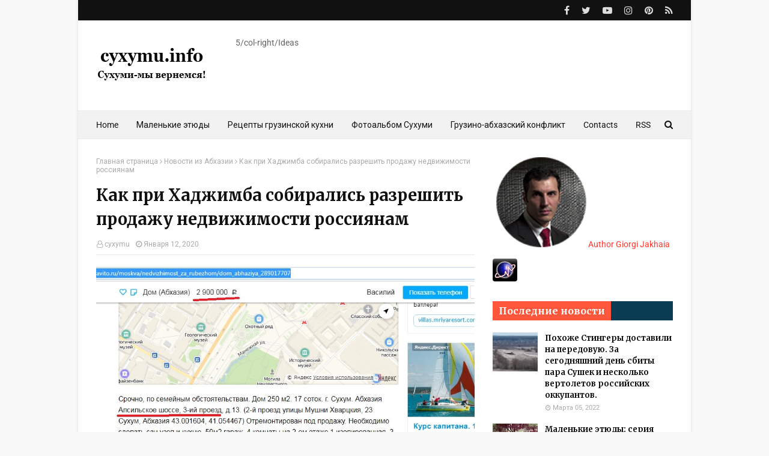

--- FILE ---
content_type: text/html; charset=UTF-8
request_url: https://www.cyxymu.info/2020/01/real-estate.html
body_size: 36622
content:
<!DOCTYPE html>
<html class='ltr' dir='ltr' xmlns='http://www.w3.org/1999/xhtml' xmlns:b='http://www.google.com/2005/gml/b' xmlns:data='http://www.google.com/2005/gml/data' xmlns:expr='http://www.google.com/2005/gml/expr'>
<head>
<meta content='width=device-width, initial-scale=1, minimum-scale=1, maximum-scale=1' name='viewport'/>
<title>Как при Хаджимба собирались разрешить продажу недвижимости россиянам</title>
<meta content='text/html; charset=UTF-8' http-equiv='Content-Type'/>
<!-- Chrome, Firefox OS and Opera -->
<meta content='#f8f8f8' name='theme-color'/>
<!-- Windows Phone -->
<meta content='#f8f8f8' name='msapplication-navbutton-color'/>
<meta content='blogger' name='generator'/>
<link href='https://www.cyxymu.info/favicon.ico' rel='icon' type='image/x-icon'/>
<link href='https://www.cyxymu.info/2020/01/real-estate.html' rel='canonical'/>
<link rel="alternate" type="application/atom+xml" title="cyxymu.info - Atom" href="https://www.cyxymu.info/feeds/posts/default" />
<link rel="alternate" type="application/rss+xml" title="cyxymu.info - RSS" href="https://www.cyxymu.info/feeds/posts/default?alt=rss" />
<link rel="service.post" type="application/atom+xml" title="cyxymu.info - Atom" href="https://www.blogger.com/feeds/5909025931008932675/posts/default" />

<link rel="alternate" type="application/atom+xml" title="cyxymu.info - Atom" href="https://www.cyxymu.info/feeds/788408864964400021/comments/default" />
<!--Can't find substitution for tag [blog.ieCssRetrofitLinks]-->
<link href='https://blogger.googleusercontent.com/img/b/R29vZ2xl/AVvXsEhk54xXZejfxiSzntQeBX3qkYVaGtiAK-qVi5YGfHOCziSrL-8pe6R9La-CIzrFzJmirTR7RTYG-XTAzMePy46z5XX_LW-vH-W-7ZKhnbmVTYTvGDv2WZAw-dfEUAKyGduyf3nBv98UyLpY/s1600/doma-russkie1.jpg' rel='image_src'/>
<meta content='https://www.cyxymu.info/2020/01/real-estate.html' property='og:url'/>
<meta content='Как при Хаджимба собирались разрешить продажу недвижимости россиянам' property='og:title'/>
<meta content='     Этот пост я подготовил еще до Нового года, но из-за праздников не стал публиковать. Вот такое обсуждения ожидаемого разрешения на прода...' property='og:description'/>
<meta content='https://blogger.googleusercontent.com/img/b/R29vZ2xl/AVvXsEhk54xXZejfxiSzntQeBX3qkYVaGtiAK-qVi5YGfHOCziSrL-8pe6R9La-CIzrFzJmirTR7RTYG-XTAzMePy46z5XX_LW-vH-W-7ZKhnbmVTYTvGDv2WZAw-dfEUAKyGduyf3nBv98UyLpY/w1200-h630-p-k-no-nu/doma-russkie1.jpg' property='og:image'/>
<!-- Google Fonts -->
<link href='//fonts.googleapis.com/css?family=Roboto:400,400i,500,500i,700,700i|Merriweather:400,400i,700,700i' media='all' rel='stylesheet' type='text/css'/>
<link href='https://stackpath.bootstrapcdn.com/font-awesome/4.7.0/css/font-awesome.min.css' rel='stylesheet'/>
<meta content='1275264799248167' property='fb:app_id'/>
<!-- Template Style CSS -->
<style type='text/css'>@font-face{font-family:'Roboto';font-style:normal;font-weight:400;font-stretch:normal;font-display:swap;src:url(//fonts.gstatic.com/s/roboto/v50/KFOMCnqEu92Fr1ME7kSn66aGLdTylUAMQXC89YmC2DPNWubEbVmUiA8.ttf)format('truetype');}</style>
<style id='page-skin-1' type='text/css'><!--
/*
-----------------------------------------------
Blogger Template Style
Name:        Fastest
Version:     Free version
Author:      TemplatesYard
Author Url:  https://www.templatesyard.com/
----------------------------------------------- */
a,abbr,acronym,address,applet,b,big,blockquote,body,caption,center,cite,code,dd,del,dfn,div,dl,dt,em,fieldset,font,form,h1,h2,h3,h4,h5,h6,html,i,iframe,img,ins,kbd,label,legend,li,object,p,pre,q,s,samp,small,span,strike,strong,sub,sup,table,tbody,td,tfoot,th,thead,tr,tt,u,ul,var{padding:0;border:0;outline:0;vertical-align:baseline;background:0 0;text-decoration:none }form,textarea,input,button{-webkit-appearance:none;-moz-appearance:none;appearance:none;border-radius:0 }dl,ul{list-style-position:inside;font-weight:400;list-style:none }ul li{list-style:none }caption,th{text-align:center }img{border:none;position:relative }a,a:visited{text-decoration:none }.clearfix{clear:both }.section,.widget,.widget ul{margin:0;padding:0 }a{color:#ff3b30 }a img{border:0 }abbr{text-decoration:none }.CSS_LIGHTBOX{z-index:999999!important }.separator a{clear:none!important;float:none!important;margin-left:0!important;margin-right:0!important }#navbar-iframe,.widget-item-control,a.quickedit,.home-link,.feed-links{display:none!important }.center{display:table;margin:0 auto;position:relative }.widget > h2,.widget > h3{display:none }body{background:#f8f8f8 url() repeat fixed top left;background-color:#f8f8f8;font-family:'Roboto',sans-serif;font-size:14px;font-weight:400;color:#656565;word-wrap:break-word;margin:0;padding:0 }#outer-wrapper{max-width:none;margin:0 auto;background-color:#fff;box-shadow:0 0 5px rgba(0,0,0,.1) }.row{width:960px }#content-wrapper{margin:30px auto 0;overflow:hidden }#content-wrapper > .container{margin:0 -15px }#main-wrapper{float:left;overflow:hidden;width:66.66666667%;box-sizing:border-box;word-wrap:break-word;padding:0 15px;margin:0 }#sidebar-wrapper{float:right;overflow:hidden;width:33.33333333%;box-sizing:border-box;word-wrap:break-word;padding:0 15px }.post-image-wrap{position:relative;display:block }.post-image-link,.about-author .avatar-container,.comments .avatar-image-container{background-color:#f9f9f9;color:transparent!important }.post-thumb{display:block;position:relative;width:100%;height:100%;object-fit:cover;z-index:1;transition:transform .25s ease }.post-image-link:hover .post-thumb,.post-image-wrap:hover .post-image-link .post-thumb,.hot-item-inner:hover .post-image-link .post-thumb{transform:scale(1.03) }h1,h2,h3,h4,h5,h6{font-family:'Merriweather',sans-serif }.post-title a{display:block }#top-bar{width:100%;height:34px;background-color:#111111;overflow:hidden;margin:0 }#top-bar .container{margin:0 auto }.top-bar-nav{position:relative;float:left;display:block }.top-bar-nav .widget > .widget-title{display:none }.top-bar-nav ul li{float:left }.top-bar-nav ul li > a{height:34px;display:block;color:#ddd;font-size:12px;font-weight:400;line-height:34px;margin:0 10px 0 0;padding:0 5px;transition:color .17s }.top-bar-nav ul li:first-child > a{padding:0 5px 0 0 }.top-bar-nav ul > li:hover > a{color:#ff3b30 }.top-bar-social{position:relative;float:right;display:block }.top-bar-social .widget > .widget-title{display:none }.top-bar-social ul > li{float:left;display:inline-block }.top-bar-social ul > li > a{line-height:34px;display:block;color:#ddd;text-decoration:none;font-size:16px;text-align:center;padding:0 5px;margin:0 0 0 10px;transition:color .17s }.top-bar-social ul > li:last-child > a{padding:0 0 0 5px }.top-bar-social ul > li:hover > a{color:#ff3b30 }.social a:before{display:inline-block;font-family:FontAwesome;font-style:normal;font-weight:400 }.social .facebook a:before{content:"\f09a" }.social .twitter a:before{content:"\f099" }.social .gplus a:before{content:"\f0d5" }.social .rss a:before{content:"\f09e" }.social .youtube a:before{content:"\f16a" }.social .skype a:before{content:"\f17e" }.social .stumbleupon a:before{content:"\f1a4" }.social .tumblr a:before{content:"\f173" }.social .vk a:before{content:"\f189" }.social .stack-overflow a:before{content:"\f16c" }.social .github a:before{content:"\f09b" }.social .linkedin a:before{content:"\f0e1" }.social .dribbble a:before{content:"\f17d" }.social .soundcloud a:before{content:"\f1be" }.social .behance a:before{content:"\f1b4" }.social .digg a:before{content:"\f1a6" }.social .instagram a:before{content:"\f16d" }.social .pinterest a:before{content:"\f0d2" }.social .twitch a:before{content:"\f1e8" }.social .delicious a:before{content:"\f1a5" }.social .codepen a:before{content:"\f1cb" }.social .reddit a:before{content:"\f1a1" }.social .whatsapp a:before{content:"\f232" }.social .snapchat a:before{content:"\f2ac" }.social .email a:before{content:"\f0e0" }.social .external-link a:before{content:"\f35d" }.social-color .facebook a{background-color:#3b5999 }.social-color .twitter a{background-color:#00acee }.social-color .gplus a{background-color:#db4a39 }.social-color .youtube a{background-color:#db4a39 }.social-color .instagram a{background:linear-gradient(15deg,#ffb13d,#dd277b,#4d5ed4) }.social-color .pinterest a{background-color:#ca2127 }.social-color .dribbble a{background-color:#ea4c89 }.social-color .linkedin a{background-color:#0077b5 }.social-color .tumblr a{background-color:#365069 }.social-color .twitch a{background-color:#6441a5 }.social-color .rss a{background-color:#ffc200 }.social-color .skype a{background-color:#00aff0 }.social-color .stumbleupon a{background-color:#eb4823 }.social-color .vk a{background-color:#4a76a8 }.social-color .stack-overflow a{background-color:#f48024 }.social-color .github a{background-color:#24292e }.social-color .soundcloud a{background:linear-gradient(#ff7400,#ff3400) }.social-color .behance a{background-color:#191919 }.social-color .digg a{background-color:#1b1a19 }.social-color .delicious a{background-color:#0076e8 }.social-color .codepen a{background-color:#000 }.social-color .reddit a{background-color:#ff4500 }.social-color .whatsapp a{background-color:#3fbb50 }.social-color .snapchat a{background-color:#ffe700 }.social-color .email a{background-color:#888 }.social-color .external-link a{background-color:#111111 }.social-text .facebook a:after{content:"Facebook" }.social-text .twitter a:after{content:"Twitter" }.social-text .gplus a:after{content:"Google Plus" }.social-text .rss a:after{content:"Rss" }.social-text .youtube a:after{content:"YouTube" }.social-text .skype a:after{content:"Skype" }.social-text .stumbleupon a:after{content:"StumbleUpon" }.social-text .tumblr a:after{content:"Tumblr" }.social-text .vk a:after{content:"VKontakte" }.social-text .stack-overflow a:after{content:"Stack Overflow" }.social-text .github a:after{content:"Github" }.social-text .linkedin a:after{content:"LinkedIn" }.social-text .dribbble a:after{content:"Dribbble" }.social-text .soundcloud a:after{content:"SoundCloud" }.social-text .behance a:after{content:"Behance" }.social-text .digg a:after{content:"Digg" }.social-text .instagram a:after{content:"Instagram" }.social-text .pinterest a:after{content:"Pinterest" }.social-text .twitch a:after{content:"Twitch" }.social-text .delicious a:after{content:"Delicious" }.social-text .codepen a:after{content:"CodePen" }.social-text .flipboard a:after{content:"Flipboard" }.social-text .reddit a:after{content:"Reddit" }.social-text .whatsapp a:after{content:"Whatsapp" }.social-text .messenger a:after{content:"Messenger" }.social-text .snapchat a:after{content:"Snapchat" }.social-text .email a:after{content:"Email" }.social-text .external-link a:after{content:"WebSite" }#header-wrap{position:relative;margin:0 }.header-header{background-color:#fff;width:100%;height:90px;position:relative;overflow:hidden;padding:30px 0 }.header-header .container{position:relative;margin:0 auto;padding:0 }.header-logo{position:relative;float:left;width:auto;max-width:200px;max-height:60px;margin:0;padding:15px 0 }.header-logo .header-image-wrapper{display:block }.header-logo img{max-width:100%;max-height:60px;margin:0 }.header-logo h1{color:#111111;font-size:36px;line-height:60px;margin:0 }.header-logo p{font-size:12px;margin:5px 0 0 }.header-ads{position:relative;float:right }.header-ads .widget > .widget-title{display:none }.header-ads .widget{max-width:100% }.header-ads .widget .widget-content{width:728px;max-width:100%;max-height:90px;line-height:1 }.header-menu{position:relative;width:100%;height:48px;background-color:#f2f2f2;z-index:10;font-size:13px;box-sizing:border-box;margin:0;border-top:1px solid #eaeaea;border-bottom:1px solid #eaeaea }.header-menu .container{position:relative;margin:0 auto;padding:0 }#main-menu .widget,#main-menu .widget > .widget-title{display:none }#main-menu .show-menu{display:block }#main-menu{position:relative;height:46px;z-index:15 }#main-menu ul > li{float:left;position:relative;margin:0;padding:0;transition:background .17s }#main-menu ul > li > a{position:relative;color:#111111;font-size:14px;font-weight:400;line-height:46px;display:inline-block;margin:0;padding:0 15px;transition:color .17s ease }#main-menu #main-menu-nav > li:first-child > a{padding-left:0 }#main-menu ul > li:hover > a{color:#ff3b30 }#main-menu ul > li > ul{position:absolute;float:left;left:0;top:46px;width:180px;background-color:#fff;z-index:99999;margin-top:0;padding:0;border:1px solid #eaeaea;box-shadow:0 1px 0 0 #eaeaea;visibility:hidden;opacity:0 }#main-menu ul > li > ul > li > ul{position:absolute;float:left;top:0;left:100%;margin:-1px 0 0 }#main-menu ul > li > ul > li{display:block;float:none;position:relative }#main-menu ul > li > ul > li a{display:block;height:36px;font-size:13px;color:#777;line-height:36px;box-sizing:border-box;margin:0;padding:0 15px;border:0;border-bottom:1px solid #eaeaea;transition:all .17s ease }#main-menu ul > li > ul > li:hover > a{color:#ff3b30 }#main-menu ul > li > ul > li:last-child a{border-bottom:0 }#main-menu ul > li.has-sub > a:after{content:'\f107';float:right;font-family:FontAwesome;font-size:12px;font-weight:400;margin:0 0 0 5px }#main-menu ul > li > ul > li.has-sub > a:after{content:'\f105';float:right;margin:0 }#main-menu ul > li:hover > ul,#main-menu ul > li > ul > li:hover > ul{visibility:visible;opacity:1 }#main-menu ul ul{transition:all .25s ease }.no-posts{float:left;width:100%;height:100px;line-height:100px;text-align:center }.show-search,.hide-search{position:absolute;right:0;top:0;display:block;width:36px;height:46px;line-height:46px;z-index:20;color:#111111;font-size:15px;text-align:right;cursor:pointer;padding:0;transition:color .17s ease }.show-search:before{content:"\f002";font-family:FontAwesome;font-weight:400 }.hide-search:before{content:"\f00d";font-family:FontAwesome;font-weight:400 }.show-search:hover,.hide-search:hover{color:#ff3b30 }#nav-search{display:none;position:absolute;left:0;top:0;width:100%;height:46px;z-index:99;background-color:#f2f2f2;box-sizing:border-box;padding:0 }#nav-search .search-form{width:100%;height:46px;background-color:rgba(0,0,0,0);line-height:46px;overflow:hidden;padding:0 }#nav-search .search-input{width:100%;height:46px;font-family:inherit;color:#111111;margin:0;padding:0 46px 0 0;background-color:rgba(0,0,0,0);font-size:13px;font-weight:400;outline:none;box-sizing:border-box;border:0 }#mobile-logo .widget > .widget-title > h3{display:none }.mobile-header{display:none;position:relative;float:left;width:100%;height:50px;background-color:#111111;z-index:1010 }.mobile-header .logo-content{position:relative;float:left;display:block;width:100%;height:50px;text-align:center;z-index:2 }.mobile-header .logo-content > a{height:30px;display:inline-block;padding:10px 0 }.mobile-header .logo-content > a > img{height:30px }.mobile-header .logo-content > h3{font-size:20px;height:30px;line-height:30px;margin:10px 0 0 }.mobile-header .logo-content > h3 > a{color:#fff }.mobile-search-form{position:absolute;display:none;z-index:4;background-color:#111111;width:100%;height:50px;left:0;top:0 }.mobile-search-form .mobile-search-input{background-color:#111111;display:block;width:calc(100% - 50px);height:50px;font-family:inherit;font-size:13px;font-weight:400;color:#fff;box-sizing:border-box;padding:0 20px;border:0 }.mobile-search-form{position:absolute;display:none;z-index:4;background-color:#111111;width:100%;height:50px;left:0;top:0 }.mobile-search-form .mobile-search-input{background-color:#111111;display:block;width:calc(100% - 50px);height:50px;font-size:13px;font-weight:400;color:#fff;box-sizing:border-box;padding:0 20px;border:0 }.overlay{display:none;position:fixed;top:0;left:0;right:0;bottom:0;z-index:990;background:rgba(255,255,255,0.8) }.slide-menu-toggle,.show-mobile-search,.hide-mobile-search{position:absolute;line-height:50px;height:50px;width:50px;top:0;left:0;font-family:FontAwesome;color:#fff;font-size:18px;font-weight:400;text-align:center;cursor:pointer;z-index:4;padding:0 }.slide-menu-toggle{border-right:1px solid rgba(255,255,255,0.08) }.show-mobile-search,.hide-mobile-search{border-left:1px solid rgba(255,255,255,0.08);left:auto;right:0 }.slide-menu-toggle:before{content:"\f0c9" }.nav-active .slide-menu-toggle:before{content:"\f00d" }.show-mobile-search:before{content:"\f002" }.hide-mobile-search:before{content:"\f00d" }.mobile-menu{position:relative;float:left;width:100%;background-color:#111111;box-sizing:border-box;padding:20px;border-top:1px solid rgba(255,255,255,0.08);visibility:hidden;opacity:0;transform-origin:0 0;transform:scaleY(0);transition:all .17s ease }.nav-active .mobile-menu{visibility:visible;opacity:1;transform:scaleY(1) }.mobile-menu > ul{margin:0 }.mobile-menu .m-sub{display:none;padding:0 }.mobile-menu ul li{position:relative;display:block;overflow:hidden;float:left;width:100%;font-size:14px;line-height:38px;margin:0;padding:0;border-top:1px solid rgba(255,255,255,0.01) }.mobile-menu > ul > li{font-weight:400 }.mobile-menu > ul li ul{overflow:hidden }.mobile-menu > ul > li:first-child{border-top:0 }.mobile-menu ul li a{color:#fff;padding:0;display:block;transition:all .17s ease }.mobile-menu ul li.has-sub .submenu-toggle{position:absolute;top:0;right:0;color:#fff;cursor:pointer }.mobile-menu ul li.has-sub .submenu-toggle:after{content:'\f105';font-family:FontAwesome;font-weight:400;float:right;width:34px;font-size:16px;text-align:center;transition:all .17s ease }.mobile-menu ul li.has-sub.show > .submenu-toggle:after{transform:rotate(90deg) }.mobile-menu > ul > li > ul > li a{font-size:13px }.mobile-menu > ul > li > ul > li > a{color:#fff;opacity:.7;padding:0 0 0 15px }.mobile-menu > ul > li > ul > li > ul > li > a{color:#fff;opacity:.7;padding:0 0 0 30px }.mobile-menu ul > li > .submenu-toggle:hover{color:#ff3b30 }.post-meta{display:block;overflow:hidden;color:#aaa;font-size:12px;font-weight:400;padding:0 1px }.post-meta .post-author,.post-meta .post-date{float:left;margin:0 10px 0 0 }.post-meta .post-date{text-transform:capitalize }.post-meta a{color:#aaa;transition:color .17s }.post-meta a:hover{color:#ff3b30 }.post-meta span:before{font-family:FontAwesome;font-weight:400;margin:0 3px 0 0 }.post-meta .post-author:before{content:'\f2c0' }.post-meta .post-date:before{content:'\f017' }.queryMessage{overflow:hidden;background-color:#f2f2f2;color:#111111;font-size:13px;font-weight:400;padding:8px 10px;margin:0 0 25px }.queryMessage .query-info{margin:0 5px }.queryMessage .search-query,.queryMessage .search-label{font-weight:700;text-transform:uppercase }.queryMessage .search-query:before,.queryMessage .search-label:before{content:"\201c" }.queryMessage .search-query:after,.queryMessage .search-label:after{content:"\201d" }.queryMessage a.show-more{float:right;color:#ff3b30;text-decoration:underline;transition:opacity .17s }.queryMessage a.show-more:hover{opacity:.8 }.queryEmpty{font-size:13px;font-weight:400;padding:10px 0;margin:0 0 25px;text-align:center }.title-wrap,.featured-posts .widget-title{position:relative;float:left;width:100%;height:29px;display:block;margin:0 0 20px;border-bottom:3px solid #eaeaea }.title-wrap > h3,.featured-posts .widget-title > h3{position:relative;float:left;height:32px;font-size:16px;color:#111111;margin:0 }.title-wrap > h3:after,.featured-posts .widget-title > h3:after{content:'';position:absolute;left:0;bottom:0;height:3px;width:100%;background-color:#ff3b30;margin:0 }a.view-all{float:right;font-size:13px;line-height:29px;color:#888;transition:color .17s ease }a.view-all:hover{color:#ff3b30 }a.view-all:after{content:"\f105";float:right;font-weight:400;font-family:FontAwesome;margin:0 0 0 3px;transition:color .17s }.blog-post{display:block;overflow:hidden;word-wrap:break-word }.index-post{padding:0;margin:0 0 30px }.index-post .post-image-wrap{float:left;width:240px;height:150px;margin:0 20px 0 0 }.index-post .post-image-wrap .post-image-link{width:100%;height:100%;position:relative;display:block;z-index:1;overflow:hidden }.post-tag{position:absolute;top:15px;left:15px;height:18px;z-index:5;background-color:rgba(0,0,0,0.5);color:#fff;font-size:10px;line-height:18px;font-weight:500;text-transform:uppercase;padding:0 6px;border-radius:2px }.index-post .post-info{overflow:hidden }.index-post .post-info > h2{font-size:19px;font-weight:700;line-height:1.5em;text-decoration:none;margin:0 0 10px }.index-post .post-info > h2 > a{display:block;color:#111111;transition:color .17s }.index-post .post-info > h2 > a:hover{color:#ff3b30 }.widget iframe,.widget img{max-width:100% }.date-header{display:block;overflow:hidden;font-weight:400;margin:0!important;padding:0 }.post-timestamp{margin-left:0 }.post-snippet{position:relative;display:block;overflow:hidden;font-size:12px;line-height:1.6em;font-weight:400;margin:10px 0 0 }#breadcrumb{font-size:12px;font-weight:400;color:#aaa;margin:0 0 10px }#breadcrumb a{color:#aaa;transition:color .17s }#breadcrumb a:hover{color:#ff3b30 }#breadcrumb a,#breadcrumb em{display:inline-block }#breadcrumb .delimiter:after{content:'\f105';font-family:FontAwesome;font-style:normal;margin:0 3px }.item-post h1.post-title{color:#111111;font-size:27px;line-height:1.5em;font-weight:700;position:relative;display:block;margin:15px 0;padding:0 }.static_page .item-post h1.post-title{padding:0 0 10px;margin:0;border-bottom:1px solid #eaeaea }.item-post .post-body{width:100%;line-height:1.5em;padding:20px 0 0 }.static_page .item-post .post-body{padding:20px 0 }.item-post .post-outer{padding:0 }.item-post .post-body img{max-width:100% }.item-post .post-meta{padding:0 1px 10px;border-bottom:1px solid #eaeaea }.main .widget{margin:0 }.main .Blog{border-bottom-width:0 }.post-footer{position:relative;float:left;width:100%;margin:20px 0 0 }.inline-ad{position:relative;display:block;max-height:60px;margin:0 0 30px }.inline-ad > ins{display:block!important;margin:0 auto!important }.item .inline-ad{float:left;width:100%;margin:20px 0 0 }.item-post-wrap > .inline-ad{margin:0 0 20px }.post-labels{overflow:hidden;height:auto;position:relative;font-family:'Merriweather',sans-serif;padding:0;margin:0 0 25px }.post-labels span,.post-labels a{float:left;color:#aaa;font-size:12px;font-weight:400;margin:0 12px 0 0;transition:all .17s ease }.post-labels span{color:#111111 }.post-labels a:hover{color:#ff3b30 }.post-share{position:relative;overflow:hidden;line-height:0;margin:0 0 30px }ul.share-links{position:relative }.share-links li{width:32px;float:left;box-sizing:border-box;margin:0 5px 0 0 }.share-links li.facebook,.share-links li.twitter,.share-links li.gplus{width:20% }.share-links li a{float:left;display:inline-block;cursor:pointer;width:100%;height:32px;line-height:32px;color:#fff;font-weight:400;font-size:13px;text-align:center;box-sizing:border-box;opacity:1;margin:0;padding:0;border-radius:2px;transition:all .17s ease }.share-links li.whatsapp-mobile{display:none }.is-mobile li.whatsapp-desktop{display:none }.is-mobile li.whatsapp-mobile{display:inline-block }.share-links li a:before{float:left;display:block;width:32px;background-color:rgba(255,255,255,0.07);font-size:15px;text-align:center;line-height:32px }.share-links li a:hover{opacity:.8 }ul.post-nav{position:relative;overflow:hidden;display:block;margin:0 0 30px }.post-nav li{display:inline-block;width:50% }.post-nav .post-prev{float:left;text-align:left;box-sizing:border-box;padding:0 10px }.post-nav .post-next{float:right;text-align:right;box-sizing:border-box;padding:0 10px }.post-nav li a{color:#111111;line-height:1.4em;display:block;overflow:hidden;transition:color .17s }.post-nav li:hover a{color:#ff3b30 }.post-nav li span{display:block;font-size:11px;color:#aaa;font-weight:700;text-transform:uppercase;padding:0 0 2px }.post-nav .post-prev span:before{content:"\f053";float:left;font-family:FontAwesome;font-size:9px;font-weight:400;text-transform:none;margin:0 2px 0 0 }.post-nav .post-next span:after{content:"\f054";float:right;font-family:FontAwesome;font-size:9px;font-weight:400;text-transform:none;margin:0 0 0 2px }.post-nav p{font-family:'Merriweather',sans-serif;font-size:12px;font-weight:400;line-height:1.4em;margin:0 }.post-nav .post-nav-active p{color:#aaa }.about-author{position:relative;display:block;overflow:hidden;padding:20px;margin:0 0 30px;border:1px solid #eaeaea }.about-author .avatar-container{position:relative;float:left;width:80px;height:80px;overflow:hidden;margin:0 15px 0 0;border-radius:100% }.about-author .author-avatar{float:left;width:100%;height:100%;border-radius:100% }.author-name{overflow:hidden;display:inline-block;font-size:16px;font-weight:700;margin:7px 0 3px }.author-name span{color:#111111 }.author-name a{color:#111111;transition:color .17s }.author-name a:hover{color:#ff3b30 }.author-description{display:block;overflow:hidden;font-size:13px;font-weight:400;line-height:1.5em }.author-description a:hover{text-decoration:underline }#related-wrap{overflow:hidden;margin:0 0 30px }#related-wrap .related-tag{display:none }.related-ready{float:left;width:100% }.related-ready .loader{height:178px }ul.related-posts{position:relative;overflow:hidden;margin:0 -10px;padding:0 }.related-posts .related-item{width:33.33333333%;position:relative;overflow:hidden;float:left;display:block;box-sizing:border-box;padding:0 10px;margin:0 }.related-posts .post-image-link{width:100%;height:120px;position:relative;overflow:hidden;display:block }.related-posts .related-item .post-meta{padding:0;border:0 }.related-posts .post-title{font-size:14px;font-weight:700;line-height:1.5em;display:block;margin:7px 0 6px }.related-posts .post-title a{color:#111111;transition:color .17s }.related-posts .post-title a:hover{color:#ff3b30 }#blog-pager{overflow:hidden;clear:both;margin:0 0 30px }.blog-pager a,.blog-pager span{float:left;display:block;min-width:30px;height:30px;background-color:#f0f0f0;color:#111111;font-size:13px;font-weight:500;line-height:30px;text-align:center;box-sizing:border-box;margin:0 5px 0 0;border-radius:2px;transition:all .17s ease }.blog-pager .blog-pager-newer-link,.blog-pager .blog-pager-older-link{padding:0 15px }.blog-pager .blog-pager-newer-link{float:left }.blog-pager .blog-pager-older-link{float:right }.blog-pager span.page-dots{min-width:20px;background-color:#fff;font-size:16px;line-height:30px;font-weight:400;letter-spacing:-1px;border:0 }.blog-pager .page-of{display:none;width:auto;float:right;border-color:rgba(0,0,0,0);margin:0 }.blog-pager .page-active,.blog-pager a:hover{background-color:#ff3b30;color:#fff;border-color:#ff3b30 }.blog-pager .page-prev:before,.blog-pager .page-next:before{font-family:FontAwesome;font-size:16px;font-weight:400 }.blog-pager .page-prev:before{content:'\f104' }.blog-pager .page-next:before{content:'\f105' }.blog-pager .blog-pager-newer-link:after{content:'\f104';float:left;font-family:FontAwesome;font-weight:400;margin:0 3px 0 0 }.blog-pager .blog-pager-older-link:after{content:'\f105';float:right;font-family:FontAwesome;font-weight:400;margin:0 0 0 3px }.archive #blog-pager{display:none }.blog-post-comments{display:none;margin:0 0 30px }.blog-post-comments .comments-title{margin:0 0 20px }.comments-system-disqus .comments-title,.comments-system-facebook .comments-title{margin:0 }#comments{margin:0 }#gpluscomments{float:left!important;width:100%!important;margin:0 0 25px!important }#gpluscomments iframe{float:left!important;width:100% }.comments{display:block;clear:both;margin:0;color:#111111 }.comments > h3{font-size:13px;font-weight:400;font-style:italic;padding-top:1px }.comments .comments-content .comment{list-style:none;margin:0;padding:0 0 8px }.comments .comments-content .comment:first-child{padding-top:0 }.facebook-tab,.fb_iframe_widget_fluid span,.fb_iframe_widget iframe{width:100%!important }.comments .item-control{position:static }.comments .avatar-image-container{float:left;overflow:hidden;position:absolute }.comments .avatar-image-container,.comments .avatar-image-container img{height:45px;max-height:45px;width:45px;max-width:45px;border-radius:0 }.comments .comment-block{overflow:hidden;padding:0 0 10px }.comments .comment-block,.comments .comments-content .comment-replies{margin:0 0 0 60px }.comments .comments-content .inline-thread{padding:0 }.comments .comment-actions{float:left;width:100%;position:relative;margin:0 }.comments .comments-content .comment-header{font-size:12px;display:block;overflow:hidden;clear:both;margin:0 0 3px;padding:0 0 5px;border-bottom:1px dashed #eaeaea }.comments .comments-content .comment-header a{color:#111111;transition:color .17s }.comments .comments-content .comment-header a:hover{color:#ff3b30 }.comments .comments-content .user{font-style:normal;font-weight:700;text-transform:uppercase;display:block }.comments .comments-content .icon.blog-author{display:none }.comments .comments-content .comment-content{float:left;font-size:13px;color:#5E5E5E;font-weight:400;text-align:left;line-height:1.4em;margin:5px 0 9px }.comments .comment .comment-actions a{margin-right:5px;padding:2px 5px;color:#111111;font-weight:400;border:1px solid #f5f5f5;font-size:10px;transition:all .17s ease }.comments .comment .comment-actions a:hover{color:#fff;background-color:#ff3b30;border-color:#ff3b30;text-decoration:none }.comments .comments-content .datetime{float:left;font-size:11px;font-weight:400;color:#aaa;position:relative;padding:0 1px;margin:4px 0 0;display:block }.comments .comments-content .datetime a,.comments .comments-content .datetime a:hover{color:#aaa }.comments .comments-content .datetime:before{content:'\f017';font-family:FontAwesome;font-size:11px;font-weight:400;font-style:normal;margin:0 3px 0 0 }.comments .thread-toggle{margin-bottom:4px }.comments .thread-toggle .thread-arrow{height:7px;margin:0 3px 2px 0 }.comments .thread-count a,.comments .continue a{transition:opacity .17s }.comments .thread-count a:hover,.comments .continue a:hover{opacity:.8 }.comments .thread-expanded{padding:5px 0 0 }.comments .thread-chrome.thread-collapsed{display:none }.thread-arrow:before{content:'';font-family:FontAwesome;color:#111111;font-weight:400;margin:0 2px 0 0 }.comments .thread-expanded .thread-arrow:before{content:'\f0d7' }.comments .thread-collapsed .thread-arrow:before{content:'\f0da' }.comments .comments-content .comment-thread{margin:0 }.comments .comments-content .comment-thread > ol{padding:0 }.comments .continue a{padding:0 0 0 60px;font-weight:400 }.comments .comments-content .loadmore.loaded{margin:0;padding:0 }.comments .comment-replybox-thread{margin:0 }.comments .comments-content .loadmore,.comments .comments-content .loadmore.loaded{display:none }.post-body h1,.post-body h2,.post-body h3,.post-body h4,.post-body h5,.post-body h6{color:#111111;margin:0 0 15px }.post-body h1,.post-body h2{font-size:24px }.post-body h3{font-size:21px }.post-body h4{font-size:18px }.post-body h5{font-size:16px }.post-body h6{font-size:13px }blockquote{font-style:italic;padding:10px;margin:0;border-left:4px solid #ff3b30 }blockquote:before,blockquote:after{display:inline-block;font-family:FontAwesome;font-style:normal;font-weight:400;color:#aaa;line-height:1 }blockquote:before{content:'\f10d';margin:0 10px 0 0 }blockquote:after{content:'\f10e';margin:0 0 0 10px }.widget .post-body ul,.widget .post-body ol{line-height:1.5;font-weight:400 }.widget .post-body li{margin:5px 0;padding:0;line-height:1.5 }.post-body ul{padding:0 0 0 20px }.post-body ul li:before{content:"\f105";font-family:FontAwesome;font-size:13px;font-weight:400;margin:0 5px 0 0 }.post-body u{text-decoration:underline }.post-body a{transition:color .17s ease }.post-body strike{text-decoration:line-through }.contact-form{overflow:hidden }.contact-form .widget-title{display:none }.contact-form .contact-form-name{width:calc(50% - 5px) }.contact-form .contact-form-email{width:calc(50% - 5px);float:right }.sidebar .widget{position:relative;overflow:hidden;background-color:#fff;box-sizing:border-box;padding:0;margin:0 0 30px }.sidebar .widget-title{position:relative;float:left;width:100%;display:block;margin:0 0 20px;background:#0a3d53 }.sidebar .widget-title > h3{position:relative;float:left;padding: 6px 10px;box-sizing: border-box;font-size:16px;color:#fff;margin:0;background:#fd563a }.sidebar .widget-content{float:left;width:100%;margin:0 }.social-counter li{float:left;width:calc(50% - 5px);margin:10px 0 0 }.social-counter li:nth-child(1),.social-counter li:nth-child(2){margin-top:0 }.social-counter li:nth-child(even){float:right }.social-counter li a{display:block;height:34px;font-size:13px;color:#fff;line-height:34px;border-radius:2px;transition:opacity .17s }.social-counter li a:hover{opacity:.8 }.social-counter li a:before{float:left;width:34px;height:34px;background-color:rgba(255,255,255,0.1);font-size:16px;text-align:center;margin:0 10px 0 0 }.list-label li{position:relative;display:block;padding:8px 0;border-top:1px dotted #eaeaea }.list-label li:first-child{padding:0 0 8px;border-top:0 }.list-label li:last-child{padding-bottom:0;border-bottom:0 }.list-label li a{display:block;color:#111111;font-size:13px;font-weight:400;text-transform:capitalize;transition:color .17s }.list-label li a:before{content:"\f105";float:left;color:#111111;font-weight:400;font-family:FontAwesome;margin:0 3px 0 0;transition:color .17s }.list-label li a:hover{color:#ff3b30 }.list-label .label-count{position:relative;float:right;width:16px;height:16px;background-color:#ff3b30;color:#fff;font-size:11px;font-weight:400;text-align:center;line-height:16px;border-radius:2px }.cloud-label li{position:relative;float:left;margin:0 5px 5px 0 }.cloud-label li a{display:block;height:26px;background-color:#f2f2f2;color:#111111;font-size:12px;line-height:26px;font-weight:400;padding:0 10px;border-radius:2px;transition:all .17s ease }.cloud-label li a:hover{color:#fff;background-color:#ff3b30 }.cloud-label .label-count{display:none }.sidebar .FollowByEmail > .widget-title > h3{margin:0 }.FollowByEmail .widget-content{position:relative;overflow:hidden;font-weight:400;text-align:center;box-sizing:border-box;padding:20px;border:1px solid #eaeaea }.FollowByEmail .widget-content > h3{font-size:18px;color:#111111;font-weight:700;margin:0 0 13px }.FollowByEmail .before-text{font-size:13px;color:#888;line-height:1.4em;margin:0 0 10px;display:block;padding:0 15px;overflow:hidden }.FollowByEmail .follow-by-email-inner{position:relative }.FollowByEmail .follow-by-email-inner .follow-by-email-address{width:100%;height:34px;color:#888;font-size:11px;font-family:inherit;text-align:center;padding:0 10px;margin:0 0 10px;box-sizing:border-box;border:1px solid #eaeaea;border-radius:2px;transition:ease .17s }.FollowByEmail .follow-by-email-inner .follow-by-email-address:focus{border-color:rgba(0,0,0,0.1) }.FollowByEmail .follow-by-email-inner .follow-by-email-submit{width:100%;height:34px;font-family:inherit;font-size:11px;color:#fff;background-color:#ff3b30;text-transform:uppercase;text-align:center;font-weight:700;cursor:pointer;margin:0;border:0;border-radius:2px;transition:background .17s }.FollowByEmail .follow-by-email-inner .follow-by-email-submit:hover{background-color:#111111 }#ArchiveList ul.flat li{color:#111111;font-size:13px;font-weight:400;padding:8px 0;border-bottom:1px dotted #eaeaea }#ArchiveList ul.flat li:first-child{padding-top:0 }#ArchiveList ul.flat li:last-child{padding-bottom:0;border-bottom:0 }#ArchiveList .flat li > a{display:block;color:#111111;transition:color .17s }#ArchiveList .flat li > a:hover{color:#ff3b30 }#ArchiveList .flat li > a:before{content:"\f105";float:left;color:#111111;font-weight:400;font-family:FontAwesome;margin:0 3px 0 0;display:inline-block;transition:color .17s }#ArchiveList .flat li > a > span{position:relative;float:right;width:16px;height:16px;background-color:#ff3b30;color:#fff;font-size:11px;font-weight:400;text-align:center;line-height:16px }.PopularPosts .post{overflow:hidden;margin:20px 0 0 }.PopularPosts .post:first-child{margin:0 }.PopularPosts .post-image-link{position:relative;width:75px;height:65px;float:left;overflow:hidden;display:block;vertical-align:middle;margin:0 12px 0 0 }.PopularPosts .post-info{overflow:hidden }.PopularPosts .post-title{font-size:13px;font-weight:700;line-height:1.5em;margin:0 0 5px }.PopularPosts .post-title a{display:block;color:#111111;transition:color .17s }.PopularPosts .post-title a:hover{color:#ff3b30 }.PopularPosts .post-meta{font-size:11px }.PopularPosts .post-date:before{font-size:10px }.FeaturedPost .post-image-link{display:block;position:relative;overflow:hidden;width:100%;height:180px;margin:0 0 13px }.FeaturedPost .post-title{font-size:18px;overflow:hidden;font-weight:700;line-height:1.5em;margin:0 0 10px }.FeaturedPost .post-title a{color:#111111;display:block;transition:color .17s ease }.FeaturedPost .post-title a:hover{color:#ff3b30 }.Text{font-size:13px }.contact-form-widget form{font-weight:400 }.contact-form-name{float:left;width:100%;height:30px;font-family:inherit;font-size:13px;line-height:30px;box-sizing:border-box;padding:5px 10px;margin:0 0 10px;border:1px solid #eaeaea;border-radius:2px }.contact-form-email{float:left;width:100%;height:30px;font-family:inherit;font-size:13px;line-height:30px;box-sizing:border-box;padding:5px 10px;margin:0 0 10px;border:1px solid #eaeaea;border-radius:2px }.contact-form-email-message{float:left;width:100%;font-family:inherit;font-size:13px;box-sizing:border-box;padding:5px 10px;margin:0 0 10px;border:1px solid #eaeaea;border-radius:2px }.contact-form-button-submit{float:left;width:100%;height:30px;background-color:#ff3b30;font-size:13px;color:#fff;line-height:30px;cursor:pointer;box-sizing:border-box;padding:0 10px;margin:0;border:0;border-radius:2px;transition:background .17s ease }.contact-form-button-submit:hover{background-color:#111111 }.contact-form-error-message-with-border{float:left;width:100%;background-color:#fbe5e5;font-size:11px;text-align:center;line-height:11px;padding:3px 0;margin:10px 0;box-sizing:border-box;border:1px solid #fc6262 }.contact-form-success-message-with-border{float:left;width:100%;background-color:#eaf6ff;font-size:11px;text-align:center;line-height:11px;padding:3px 0;margin:10px 0;box-sizing:border-box;border:1px solid #5ab6f9 }.contact-form-cross{margin:0 0 0 3px }.contact-form-error-message,.contact-form-success-message{margin:0 }.BlogSearch .search-input{float:left;width:75%;height:30px;background-color:#fff;font-weight:400;font-size:13px;line-height:30px;box-sizing:border-box;padding:5px 10px;border:1px solid #eaeaea;border-right-width:0 }.BlogSearch .search-action{float:right;width:25%;height:30px;font-family:inherit;font-size:13px;line-height:30px;cursor:pointer;box-sizing:border-box;background-color:#ff3b30;color:#fff;padding:0 5px;border:0;transition:background .17s ease }.BlogSearch .search-action:hover{background-color:#111111 }.Profile .profile-img{float:left;width:80px;height:80px;margin:0 15px 0 0;transition:all .17s ease }.Profile .profile-datablock{margin:0 }.Profile .profile-data .g-profile{display:block;font-size:14px;color:#111111;margin:0 0 5px;transition:color .17s ease }.Profile .profile-data .g-profile:hover{color:#ff3b30 }.Profile .profile-info > .profile-link{color:#111111;font-size:11px;margin:5px 0 0;transition:color .17s ease }.Profile .profile-info > .profile-link:hover{color:#ff3b30 }.Profile .profile-datablock .profile-textblock{display:none }.common-widget .LinkList ul li,.common-widget .PageList ul li{width:calc(50% - 5px);padding:7px 0 0 }.common-widget .LinkList ul li:nth-child(odd),.common-widget .PageList ul li:nth-child(odd){float:left }.common-widget .LinkList ul li:nth-child(even),.common-widget .PageList ul li:nth-child(even){float:right }.common-widget .LinkList ul li a,.common-widget .PageList ul li a{display:block;color:#111111;font-size:13px;font-weight:400;transition:color .17s ease }.common-widget .LinkList ul li a:hover,.common-widget .PageList ul li a:hover{color:#ff3b30 }.common-widget .LinkList ul li:first-child,.common-widget .LinkList ul li:nth-child(2),.common-widget .PageList ul li:first-child,.common-widget .PageList ul li:nth-child(2){padding:0 }#footer-wrapper{background-color:#111111 }#sub-footer-wrapper{color:#ffffff;display:block;padding:0;width:100%;overflow:hidden;border-top:1px solid rgba(255,255,255,0.05) }#sub-footer-wrapper .container{overflow:hidden;margin:0 auto;padding:10px 0 }#menu-footer{float:right;position:relative;display:block }#menu-footer .widget > .widget-title{display:none }#menu-footer ul li{float:left;display:inline-block;height:34px;padding:0;margin:0 }#menu-footer ul li a{font-size:12px;font-weight:400;display:block;color:#ffffff;line-height:34px;padding:0 5px;margin:0 0 0 10px;transition:color .17s ease }#menu-footer ul li:last-child a{padding:0 0 0 5px }#menu-footer ul li a:hover{color:#ff3b30 }#sub-footer-wrapper .copyright-area{font-size:12px;float:left;height:34px;line-height:34px;font-weight:400 }#sub-footer-wrapper .copyright-area a{color:#ffffff;transition:color .17s }#sub-footer-wrapper .copyright-area a:hover{color:#ff3b30 }.hidden-widgets{display:none;visibility:hidden }.back-top{display:none;z-index:1010;width:34px;height:34px;position:fixed;bottom:25px;right:25px;cursor:pointer;overflow:hidden;font-size:20px;color:#fff;text-align:center;line-height:34px;border-radius:2px }.back-top:before{content:'';position:absolute;top:0;left:0;right:0;bottom:0;background-color:#ff3b30;opacity:.5;transition:opacity .17s ease }.back-top:after{content:'\f106';position:relative;font-family:FontAwesome;font-weight:400;opacity:.8;transition:opacity .17s ease }.back-top:hover:before,.back-top:hover:after,.nav-active .back-top:after,.nav-active .back-top:before{opacity:1 }.error404 #main-wrapper{width:100%!important;margin:0!important }.error404 #sidebar-wrapper{display:none }.errorWrap{color:#111111;text-align:center;padding:80px 0 100px }.errorWrap h3{font-size:160px;line-height:1;margin:0 0 30px }.errorWrap h4{font-size:25px;margin:0 0 20px }.errorWrap p{margin:0 0 10px }.errorWrap a{display:block;color:#ff3b30;padding:10px 0 0 }.errorWrap a i{font-size:20px }.errorWrap a:hover{text-decoration:underline }@media screen and (max-width: 1100px) {#outer-wrapper{max-width:100% }.row{width:100% }#top-bar .container,.header-header .container,.header-menu .container,#hot-wrapper{box-sizing:border-box;padding:0 20px }#header-wrap{height:auto }.header-logo{max-width:30% }.header-ads{max-width:70% }.show-search,.hide-search{right:20px }#nav-search .search-input{padding:0 46px 0 20px }#content-wrapper{position:relative;box-sizing:border-box;padding:0 20px;margin:30px 0 0 }#footer-wrapper .container{box-sizing:border-box;padding:25px 20px }#sub-footer-wrapper .container{box-sizing:border-box;padding:10px 20px }}@media screen and (max-width: 980px) {#content-wrapper > .container{margin:0 }#top-bar,.header-logo,.header-menu{display:none }.mobile-header{display:block }#header-wrap{padding:0 }.header-header{height:auto;padding:0 }.header-header .container.row{width:100% }.header-ads{width:100%;max-width:100%;box-sizing:border-box;padding:0 }.header-ads .widget .widget-content{position:relative;padding:20px 0;margin:0 auto }#header-inner a{display:inline-block!important }#main-wrapper,#sidebar-wrapper{width:100%;padding:0 }#sidebar-wrapper{max-width:330px;float:none;clear:both;margin:10px auto 0;}}@media screen and (max-width: 880px) {.footer-widgets-wrap{display:block }#footer-wrapper .footer{width:100%;margin-right:0 }#footer-sec2,#footer-sec3{margin-top:25px }}@media screen and (max-width: 680px) {.index-post .post-image-wrap,.feat-list .feat-inner .post-image-link,.feat-big .feat-inner .post-image-link,.feat-col .feat-inner .post-image-link,.grid-big .post-image-link,.FeaturedPost .post-image-link{width:100%;height:180px;margin:0 0 10px }.index-post .post-info,.feat-big .item-big .post-info,.feat-list .post-info{float:left;width:100% }.post-snippet{margin:8px 0 0 }#menu-footer,#sub-footer-wrapper .copyright-area{width:100%;height:auto;line-height:inherit;text-align:center }#menu-footer{margin:10px 0 0 }#sub-footer-wrapper .copyright-area{margin:10px 0 }#menu-footer ul li{float:none;height:auto }#menu-footer ul li a{line-height:inherit;margin:0 3px 5px }}@media screen and (max-width: 540px) {.hot-posts .hot-item,.index-post .post-image-wrap,.feat-list .feat-inner .post-image-link,.feat-big .feat-inner .post-image-link,.feat-col .feat-inner .post-image-link,.grid-big .post-image-link,.FeaturedPost .post-image-link{height:160px }.share-links li a span{display:none }.share-links li.facebook,.share-links li.twitter,.share-links li.gplus{width:30px }ul.related-posts{margin:0 }.related-posts .related-item,.grid-small li,.feat-big .item-small{width:100%;padding:0;margin:20px 0 0 }.related-posts .item-0,.grid-small li.item-0{padding:0;margin:0;border:0 }.related-posts .related-item:first-child{padding:0 }.related-posts .post-image-link,.feat-big .item-small .post-image-link,.grid-small .post-image-link{width:75px;height:65px;float:left;margin:0 12px 0 0 }.related-posts .post-tag{display:none }.related-posts .post-title,.grid-small .post-title{font-size:13px;overflow:hidden;margin:0 0 5px }.inline-ad,.inline-ad > ins{height:auto;min-height:1px;max-height:250px }.item-post h1.post-title{font-size:25px }}@media screen and (max-width: 440px) {.queryMessage{text-align:center }.queryMessage a.show-more{width:100%;margin:10px 0 0 }.item-post h1.post-title{font-size:21px }blockquote{padding:10px 15px }.about-author{text-align:center }.about-author .avatar-container{float:none;display:table;margin:0 auto 10px }#comments ol{padding:0 }.errorWrap{padding:70px 0 100px }.errorWrap h3{font-size:130px }}@media screen and (max-width: 360px) {.about-author .avatar-container{width:60px;height:60px }}

--></style>
<style>
/*-------Typography and ShortCodes-------*/
.firstcharacter{float:left;color:#27ae60;font-size:75px;line-height:60px;padding-top:4px;padding-right:8px;padding-left:3px}.post-body h1,.post-body h2,.post-body h3,.post-body h4,.post-body h5,.post-body h6{margin-bottom:15px;color:#2c3e50}blockquote{font-style:italic;color:#888;border-left:5px solid #27ae60;margin-left:0;padding:10px 15px}blockquote:before{content:'\f10d';display:inline-block;font-family:FontAwesome;font-style:normal;font-weight:400;line-height:1;-webkit-font-smoothing:antialiased;-moz-osx-font-smoothing:grayscale;margin-right:10px;color:#888}blockquote:after{content:'\f10e';display:inline-block;font-family:FontAwesome;font-style:normal;font-weight:400;line-height:1;-webkit-font-smoothing:antialiased;-moz-osx-font-smoothing:grayscale;margin-left:10px;color:#888}.button{background-color:#2c3e50;float:left;padding:5px 12px;margin:5px;color:#fff;text-align:center;border:0;cursor:pointer;border-radius:3px;display:block;text-decoration:none;font-weight:400;transition:all .3s ease-out !important;-webkit-transition:all .3s ease-out !important}a.button{color:#fff}.button:hover{background-color:#27ae60;color:#fff}.button.small{font-size:12px;padding:5px 12px}.button.medium{font-size:16px;padding:6px 15px}.button.large{font-size:18px;padding:8px 18px}.small-button{width:100%;overflow:hidden;clear:both}.medium-button{width:100%;overflow:hidden;clear:both}.large-button{width:100%;overflow:hidden;clear:both}.demo:before{content:"\f06e";margin-right:5px;display:inline-block;font-family:FontAwesome;font-style:normal;font-weight:400;line-height:normal;-webkit-font-smoothing:antialiased;-moz-osx-font-smoothing:grayscale}.download:before{content:"\f019";margin-right:5px;display:inline-block;font-family:FontAwesome;font-style:normal;font-weight:400;line-height:normal;-webkit-font-smoothing:antialiased;-moz-osx-font-smoothing:grayscale}.buy:before{content:"\f09d";margin-right:5px;display:inline-block;font-family:FontAwesome;font-style:normal;font-weight:400;line-height:normal;-webkit-font-smoothing:antialiased;-moz-osx-font-smoothing:grayscale}.visit:before{content:"\f14c";margin-right:5px;display:inline-block;font-family:FontAwesome;font-style:normal;font-weight:400;line-height:normal;-webkit-font-smoothing:antialiased;-moz-osx-font-smoothing:grayscale}.widget .post-body ul,.widget .post-body ol{line-height:1.5;font-weight:400}.widget .post-body li{margin:5px 0;padding:0;line-height:1.5}.post-body ul li:before{content:"\f105";margin-right:5px;font-family:fontawesome}pre{font-family:Monaco, "Andale Mono", "Courier New", Courier, monospace;background-color:#2c3e50;background-image:-webkit-linear-gradient(rgba(0, 0, 0, 0.05) 50%, transparent 50%, transparent);background-image:-moz-linear-gradient(rgba(0, 0, 0, 0.05) 50%, transparent 50%, transparent);background-image:-ms-linear-gradient(rgba(0, 0, 0, 0.05) 50%, transparent 50%, transparent);background-image:-o-linear-gradient(rgba(0, 0, 0, 0.05) 50%, transparent 50%, transparent);background-image:linear-gradient(rgba(0, 0, 0, 0.05) 50%, transparent 50%, transparent);-webkit-background-size:100% 50px;-moz-background-size:100% 50px;background-size:100% 50px;line-height:25px;color:#f1f1f1;position:relative;padding:0 7px;margin:15px 0 10px;overflow:hidden;word-wrap:normal;white-space:pre;position:relative}pre:before{content:'Code';display:block;background:#F7F7F7;margin-left:-7px;margin-right:-7px;color:#2c3e50;padding-left:7px;font-weight:400;font-size:14px}pre code,pre .line-number{display:block}pre .line-number a{color:#27ae60;opacity:0.6}pre .line-number span{display:block;float:left;clear:both;width:20px;text-align:center;margin-left:-7px;margin-right:7px}pre .line-number span:nth-child(odd){background-color:rgba(0, 0, 0, 0.11)}pre .line-number span:nth-child(even){background-color:rgba(255, 255, 255, 0.05)}pre .cl{display:block;clear:both}#contact{background-color:#fff;margin:30px 0 !important}#contact .contact-form-widget{max-width:100% !important}#contact .contact-form-name,#contact .contact-form-email,#contact .contact-form-email-message{background-color:#FFF;border:1px solid #eee;border-radius:3px;padding:10px;margin-bottom:10px !important;max-width:100% !important}#contact .contact-form-name{width:47.7%;height:50px}#contact .contact-form-email{width:49.7%;height:50px}#contact .contact-form-email-message{height:150px}#contact .contact-form-button-submit{max-width:100%;width:100%;z-index:0;margin:4px 0 0;padding:10px !important;text-align:center;cursor:pointer;background:#27ae60;border:0;height:auto;-webkit-border-radius:2px;-moz-border-radius:2px;-ms-border-radius:2px;-o-border-radius:2px;border-radius:2px;text-transform:uppercase;-webkit-transition:all .2s ease-out;-moz-transition:all .2s ease-out;-o-transition:all .2s ease-out;-ms-transition:all .2s ease-out;transition:all .2s ease-out;color:#FFF}#contact .contact-form-button-submit:hover{background:#2c3e50}#contact .contact-form-email:focus,#contact .contact-form-name:focus,#contact .contact-form-email-message:focus{box-shadow:none !important}.alert-message{position:relative;display:block;background-color:#FAFAFA;padding:20px;margin:20px 0;-webkit-border-radius:2px;-moz-border-radius:2px;border-radius:2px;color:#2f3239;border:1px solid}.alert-message p{margin:0 !important;padding:0;line-height:22px;font-size:13px;color:#2f3239}.alert-message span{font-size:14px !important}.alert-message i{font-size:16px;line-height:20px}.alert-message.success{background-color:#f1f9f7;border-color:#e0f1e9;color:#1d9d74}.alert-message.success a,.alert-message.success span{color:#1d9d74}.alert-message.alert{background-color:#DAEFFF;border-color:#8ED2FF;color:#378FFF}.alert-message.alert a,.alert-message.alert span{color:#378FFF}.alert-message.warning{background-color:#fcf8e3;border-color:#faebcc;color:#8a6d3b}.alert-message.warning a,.alert-message.warning span{color:#8a6d3b}.alert-message.error{background-color:#FFD7D2;border-color:#FF9494;color:#F55D5D}.alert-message.error a,.alert-message.error span{color:#F55D5D}.fa-check-circle:before{content:"\f058"}.fa-info-circle:before{content:"\f05a"}.fa-exclamation-triangle:before{content:"\f071"}.fa-exclamation-circle:before{content:"\f06a"}.post-table table{border-collapse:collapse;width:100%}.post-table th{background-color:#eee;font-weight:bold}.post-table th,.post-table td{border:0.125em solid #333;line-height:1.5;padding:0.75em;text-align:left}@media (max-width: 30em){.post-table thead tr{position:absolute;top:-9999em;left:-9999em}.post-table tr{border:0.125em solid #333;border-bottom:0}.post-table tr + tr{margin-top:1.5em}.post-table tr,.post-table td{display:block}.post-table td{border:none;border-bottom:0.125em solid #333;padding-left:50%}.post-table td:before{content:attr(data-label);display:inline-block;font-weight:bold;line-height:1.5;margin-left:-100%;width:100%}}@media (max-width: 20em){.post-table td{padding-left:0.75em}.post-table td:before{display:block;margin-bottom:0.75em;margin-left:0}}
.FollowByEmail {clear: both;}.widget .post-body ol {padding: 0 0 0 15px;}.post-body ul li {list-style: none;}
</style>
<!-- Global Variables -->
<script type='text/javascript'>
//<![CDATA[
// Global variables with content. "Available for Edit"
var monthFormat = ["January", "February", "March", "April", "May", "June", "July", "August", "September", "October", "November", "December"],
    noThumbnail = "https://blogger.googleusercontent.com/img/b/R29vZ2xl/AVvXsEiGZZObsKoSrgbVYHihJshR4B9JA_fAL0arteQZ7BufNLPQp3CbeWZN6Pprff4WwX1z0_Xf_LcAmOQ9paAe8nx2EvOITGmqdqD-u7hFl7YsPQe-SbiR-1A6kDFyyr5slyABMWoVf7p1_iQ/w680/nth.png",
    postPerPage = 7,
    commentsSystem = "blogger",
    disqusShortname = "www-cyxymu-info";
//]]>
</script>
<!-- Google Analytics -->
<script type='text/javascript'>
        (function(i,s,o,g,r,a,m){i['GoogleAnalyticsObject']=r;i[r]=i[r]||function(){
        (i[r].q=i[r].q||[]).push(arguments)},i[r].l=1*new Date();a=s.createElement(o),
        m=s.getElementsByTagName(o)[0];a.async=1;a.src=g;m.parentNode.insertBefore(a,m)
        })(window,document,'script','https://www.google-analytics.com/analytics.js','ga');
        ga('create', 'UA-40876524-1', 'auto', 'blogger');
        ga('blogger.send', 'pageview');
      </script>
<link href='https://www.blogger.com/dyn-css/authorization.css?targetBlogID=5909025931008932675&amp;zx=87926e49-44dd-4e61-97c4-6f2f2c342756' media='none' onload='if(media!=&#39;all&#39;)media=&#39;all&#39;' rel='stylesheet'/><noscript><link href='https://www.blogger.com/dyn-css/authorization.css?targetBlogID=5909025931008932675&amp;zx=87926e49-44dd-4e61-97c4-6f2f2c342756' rel='stylesheet'/></noscript>
<meta name='google-adsense-platform-account' content='ca-host-pub-1556223355139109'/>
<meta name='google-adsense-platform-domain' content='blogspot.com'/>

<!-- data-ad-client=ca-pub-9675458558502260 -->

</head>
<body class='item'>
<!-- Theme Options -->
<div class='theme-options' style='display:none'>
<div class='sora-panel section' id='sora-panel' name='Theme Options'><div class='widget LinkList' data-version='2' id='LinkList70'>

          <style type='text/css'>
          

                #outer-wrapper{max-width:1020px} 
              

          </style>
        
</div>
</div>
</div>
<!-- Outer Wrapper -->
<div id='outer-wrapper'>
<!-- Main Top Bar -->
<div id='top-bar'>
<div class='container row'>
<div class='top-bar-nav no-items section' id='top-bar-nav' name='Top Navigation'>
</div>
<!-- Top Social -->
<div class='top-bar-social social section' id='top-bar-social' name='Social Top'><div class='widget LinkList' data-version='2' id='LinkList73'>
<div class='widget-content'>
<ul>
<li class='facebook'><a href='https://www.facebook.com/sukhumi' target='_blank' title='facebook'></a></li>
<li class='twitter'><a href='https://twitter.com/cyxymu' target='_blank' title='twitter'></a></li>
<li class='youtube'><a href='https://www.youtube.com/user/Cyxymu' target='_blank' title='youtube'></a></li>
<li class='instagram'><a href='https://www.instagram.com/cyxymu/' target='_blank' title='instagram'></a></li>
<li class='pinterest'><a href='https://t.me/cyxymu' target='_blank' title='pinterest'></a></li>
<li class='rss'><a href='http://feeds.feedburner.com/Cyxymuinfo' target='_blank' title='rss'></a></li>
</ul>
</div>
</div></div>
</div>
</div>
<!-- Header Wrapper -->
<div id='header-wrap'>
<div class='header-header'>
<div class='container row'>
<div class='header-logo section' id='header-logo' name='Header Logo'><div class='widget Header' data-version='2' id='Header1'>
<div class='header-widget'>
<a class='header-image-wrapper' href='https://www.cyxymu.info/'>
<img alt='cyxymu.info' data-height='60' data-width='183' src='https://blogger.googleusercontent.com/img/b/R29vZ2xl/AVvXsEgeOru7FGF6UjNOtOGEHv8X6g7VScpYDC3QwvDlS3Wyf6jr8fJYC7pR2HGKVtlvxxPDoa4aP96VqjVAJrg43EhhrADsFM5mn78sw5Dd0P-lO5wiF1gAHX-_EuKxugCB-n687-cDqRPAumVD/s1600/cyxymu+Logo.png'/>
</a>
</div>
</div></div>
<div class='header-ads section' id='header-ads' name='Header Ads 728x90'><div class='widget HTML' data-version='2' id='HTML1'>
<div class='widget-title'>
<h3 class='title'>
Ideas
</h3>
</div>
<div class='widget-content'>
5/col-right/Ideas
</div>
</div></div>
</div>
</div>
<div class='mobile-header'>
<span class='slide-menu-toggle'></span>
<div class='mobile-logo section' id='mobile-logo' name='Mobile Logo'><div class='widget Image' data-version='2' id='Image70'>
<div class='logo-content'>
<a href='https://www.cyxymu.info/'><img alt='cyxymu.info' src='https://blogger.googleusercontent.com/img/b/R29vZ2xl/AVvXsEhg9E6sJw4XS70W-qtrAvFhwvTevnXekt28pR7ytLlbPKX2wMq3fZ-SPiw_4MYZJm8JN9RKWlD0ctOHm5kpOfC75_e1qCviMv8Fx7gQ6MHE5Kl8NDITrtNY2aUV73hYI8l38FrM9dm-1ra9/s1600/cyxymu+Logo.png'/></a>
</div>
</div></div>
<span class='show-mobile-search'></span>
<form action='https://www.cyxymu.info/search' class='mobile-search-form' role='search'>
<input class='mobile-search-input' name='q' placeholder='Поиск по этому блогу' type='search' value=''/>
<span class='hide-mobile-search'></span>
</form>
<div class='mobile-menu'></div>
</div>
<div class='header-menu'>
<div class='container row'>
<div class='main-menu section' id='main-menu' name='Main Menu'><div class='widget LinkList' data-version='2' id='LinkList74'>
<ul id='main-menu-nav' role='menubar'>
<li><a href='http://www.cyxymu.info/' role='menuitem'>Home</a></li>
<li><a href='http://www.cyxymu.info/2008/12/blog-post.html' role='menuitem'>Маленькие этюды</a></li>
<li><a href='http://www.cyxymu.info/2008/10/blog-post_10.html' role='menuitem'>Рецепты грузинской кухни</a></li>
<li><a href='https://www.facebook.com/cyxymu/' role='menuitem'>Фотоальбом Сухуми</a></li>
<li><a href='http://www.cyxymu.info/2017/09/war-in-Abkhazia-1992-93.html' role='menuitem'>Грузино-абхазский конфликт</a></li>
<li><a href='http://www.cyxymu.info/2017/05/contact-cyxymu.html' role='menuitem'>Contacts</a></li>
<li><a href='http://feeds.feedburner.com/Cyxymuinfo' role='menuitem'>RSS</a></li>
</ul>
</div></div>
<div id='nav-search'>
<form action='https://www.cyxymu.info/search' class='search-form' role='search'>
<input autocomplete='off' class='search-input' name='q' placeholder='Поиск по этому блогу' type='search' value=''/>
<span class='hide-search'></span>
</form>
</div>
<span class='show-search'></span>
</div>
</div>
</div>
<div class='clearfix'></div>
<!-- Content Wrapper -->
<div class='row' id='content-wrapper'>
<div class='container'>
<!-- Main Wrapper -->
<div id='main-wrapper'>
<div class='main section' id='main' name='Main Posts'><div class='widget Blog' data-version='2' id='Blog1'>
<div class='blog-posts hfeed container item-post-wrap'>
<div class='blog-post hentry item-post'>
<script type='application/ld+json'>{
  "@context": "http://schema.org",
  "@type": "BlogPosting",
  "mainEntityOfPage": {
    "@type": "WebPage",
    "@id": "https://www.cyxymu.info/2020/01/real-estate.html"
  },
  "headline": "Как при Хаджимба собирались разрешить продажу недвижимости россиянам","description": "Этот пост я подготовил еще до Нового года, но из-за праздников не стал публиковать. Вот такое обсуждения ожидаемого разрешения на прода...","datePublished": "2020-01-12T18:49:00+04:00",
  "dateModified": "2020-01-12T18:51:37+04:00","image": {
    "@type": "ImageObject","url": "https://blogger.googleusercontent.com/img/b/R29vZ2xl/AVvXsEhk54xXZejfxiSzntQeBX3qkYVaGtiAK-qVi5YGfHOCziSrL-8pe6R9La-CIzrFzJmirTR7RTYG-XTAzMePy46z5XX_LW-vH-W-7ZKhnbmVTYTvGDv2WZAw-dfEUAKyGduyf3nBv98UyLpY/w1200-h630-p-k-no-nu/doma-russkie1.jpg",
    "height": 630,
    "width": 1200},"publisher": {
    "@type": "Organization",
    "name": "Blogger",
    "logo": {
      "@type": "ImageObject",
      "url": "https://lh3.googleusercontent.com/ULB6iBuCeTVvSjjjU1A-O8e9ZpVba6uvyhtiWRti_rBAs9yMYOFBujxriJRZ-A=h60",
      "width": 206,
      "height": 60
    }
  },"author": {
    "@type": "Person",
    "name": "cyxymu"
  }
}</script>
<nav id='breadcrumb'><a href='https://www.cyxymu.info/'>Главная страница</a><em class='delimiter'></em><a class='b-label' href='https://www.cyxymu.info/search/label/%D0%9D%D0%BE%D0%B2%D0%BE%D1%81%D1%82%D0%B8%20%D0%B8%D0%B7%20%D0%90%D0%B1%D1%85%D0%B0%D0%B7%D0%B8%D0%B8'>Новости из Абхазии</a><em class='delimiter'></em><span class='current'>Как при Хаджимба собирались разрешить продажу недвижимости россиянам</span></nav>
<script type='application/ld+json'>
              {
                "@context": "http://schema.org",
                "@type": "BreadcrumbList",
                "@id": "#Breadcrumb",
                "itemListElement": [{
                  "@type": "ListItem",
                  "position": 1,
                  "item": {
                    "name": "Главная страница",
                    "@id": "https://www.cyxymu.info/"
                  }
                },{
                  "@type": "ListItem",
                  "position": 2,
                  "item": {
                    "name": "Новости из Абхазии",
                    "@id": "https://www.cyxymu.info/search/label/%D0%9D%D0%BE%D0%B2%D0%BE%D1%81%D1%82%D0%B8%20%D0%B8%D0%B7%20%D0%90%D0%B1%D1%85%D0%B0%D0%B7%D0%B8%D0%B8"
                  }
                },{
                  "@type": "ListItem",
                  "position": 3,
                  "item": {
                    "name": "Как при Хаджимба собирались разрешить продажу недвижимости россиянам",
                    "@id": "https://www.cyxymu.info/2020/01/real-estate.html"
                  }
                }]
              }
            </script>
<h1 class='post-title'>
Как при Хаджимба собирались разрешить продажу недвижимости россиянам
</h1>
<div class='post-meta'>
<span class='post-author'><a href='https://www.blogger.com/profile/06240405471010539686' target='_blank' title='cyxymu'>cyxymu</a></span>
<span class='post-date published' datetime='2020-01-12T18:49:00+04:00'>января 12, 2020</span>
</div>
<div class='post-body post-content'>
<div dir="ltr" style="text-align: left;" trbidi="on">
<div class="separator" style="clear: both; text-align: center;">
<a href="https://blogger.googleusercontent.com/img/b/R29vZ2xl/AVvXsEhk54xXZejfxiSzntQeBX3qkYVaGtiAK-qVi5YGfHOCziSrL-8pe6R9La-CIzrFzJmirTR7RTYG-XTAzMePy46z5XX_LW-vH-W-7ZKhnbmVTYTvGDv2WZAw-dfEUAKyGduyf3nBv98UyLpY/s1600/doma-russkie1.jpg" imageanchor="1" style="margin-left: 1em; margin-right: 1em;"><img border="0" data-original-height="597" data-original-width="860" src="https://blogger.googleusercontent.com/img/b/R29vZ2xl/AVvXsEhk54xXZejfxiSzntQeBX3qkYVaGtiAK-qVi5YGfHOCziSrL-8pe6R9La-CIzrFzJmirTR7RTYG-XTAzMePy46z5XX_LW-vH-W-7ZKhnbmVTYTvGDv2WZAw-dfEUAKyGduyf3nBv98UyLpY/s1600/doma-russkie1.jpg" /></a></div>
<br />
<br />
Этот пост я подготовил еще до Нового года, но из-за праздников не стал публиковать. Вот такое обсуждения ожидаемого разрешения на продажу недвижимости в Абхазии гражданам России было в сети недели 3 назад.<br />
<br />
Как раз из-за такой продажной политики Хаджимба и будет объявлять о своей отставке через пару часов<br />
<div class="separator" style="clear: both; text-align: center;">
<a href="https://blogger.googleusercontent.com/img/b/R29vZ2xl/AVvXsEiSxm22xxyC6kMWuldVVZXV4EuXqFPgBpxE3K9VfGccNI2MJc3Gwdi4gxzXGsCyNRIsS8U8urJBY2-7yeqMSaJdwxTF7ff-Y7lEj2icxto63UjurnyeXqKY3ry3hu3E9dsEMLFMnjxw_qD4/s1600/doma2.jpg" imageanchor="1" style="margin-left: 1em; margin-right: 1em;"><img border="0" data-original-height="115" data-original-width="490" src="https://blogger.googleusercontent.com/img/b/R29vZ2xl/AVvXsEiSxm22xxyC6kMWuldVVZXV4EuXqFPgBpxE3K9VfGccNI2MJc3Gwdi4gxzXGsCyNRIsS8U8urJBY2-7yeqMSaJdwxTF7ff-Y7lEj2icxto63UjurnyeXqKY3ry3hu3E9dsEMLFMnjxw_qD4/s1600/doma2.jpg" /></a></div>
<br />
<div class="separator" style="clear: both; text-align: center;">
<a href="https://blogger.googleusercontent.com/img/b/R29vZ2xl/AVvXsEj2MEEZykBLs9yA92Hw9c6B5oXtrR9RbBeFMVnmW2ZymSUI-IsFQU7FSHhbqCap-ha8QvLdRUWh-YJxP7rGrTE9Qx0fzxUEzCtha-Cgcjejyk4uD6GGhnu9WexwZThXc89QbzqThGkfYuVE/s1600/doma.jpg" imageanchor="1" style="margin-left: 1em; margin-right: 1em;"><img border="0" data-original-height="248" data-original-width="490" src="https://blogger.googleusercontent.com/img/b/R29vZ2xl/AVvXsEj2MEEZykBLs9yA92Hw9c6B5oXtrR9RbBeFMVnmW2ZymSUI-IsFQU7FSHhbqCap-ha8QvLdRUWh-YJxP7rGrTE9Qx0fzxUEzCtha-Cgcjejyk4uD6GGhnu9WexwZThXc89QbzqThGkfYuVE/s1600/doma.jpg" /></a></div>
<br />
<div class="separator" style="clear: both; text-align: center;">
<a href="https://blogger.googleusercontent.com/img/b/R29vZ2xl/AVvXsEgS3Nuv0EpL1VQzR3-XW2oVbSGJAK20TceEhFdHzNWY_IxdSkjYz75nXTwI2YZbkSk44EfkMcPhz5GBlXuLQ82pg6owcosW11uHBDphbX1XCriDq4nJYzOQ-ptiZnUaw7Xk8RR_EnOMAAYA/s1600/doma-russkie.jpg" imageanchor="1" style="margin-left: 1em; margin-right: 1em;"><img border="0" data-original-height="554" data-original-width="1014" src="https://blogger.googleusercontent.com/img/b/R29vZ2xl/AVvXsEgS3Nuv0EpL1VQzR3-XW2oVbSGJAK20TceEhFdHzNWY_IxdSkjYz75nXTwI2YZbkSk44EfkMcPhz5GBlXuLQ82pg6owcosW11uHBDphbX1XCriDq4nJYzOQ-ptiZnUaw7Xk8RR_EnOMAAYA/s1600/doma-russkie.jpg" /></a></div>
<br />
<div class="separator" style="clear: both; text-align: center;">
<a href="https://blogger.googleusercontent.com/img/b/R29vZ2xl/AVvXsEjmV57i3aYcmQD_tu3EKCYGMYTCpD_ObQuh_K_kM6oBewtyAPre6nqqrDKbMaQK4uO4T6GxuBwdRKW1YW_vbTwRC6SWBSno-x0G515HkvFovNGNq-KvJGfdXRu42ZQwjhD9XBqjYcQIHzIz/s1600/doma-russkie2.jpg" imageanchor="1" style="margin-left: 1em; margin-right: 1em;"><img border="0" data-original-height="641" data-original-width="975" src="https://blogger.googleusercontent.com/img/b/R29vZ2xl/AVvXsEjmV57i3aYcmQD_tu3EKCYGMYTCpD_ObQuh_K_kM6oBewtyAPre6nqqrDKbMaQK4uO4T6GxuBwdRKW1YW_vbTwRC6SWBSno-x0G515HkvFovNGNq-KvJGfdXRu42ZQwjhD9XBqjYcQIHzIz/s1600/doma-russkie2.jpg" /></a></div>
<div class="separator" style="clear: both; text-align: center;">
<a href="https://i.ibb.co/Tm0r40K/image-part-001.png" imageanchor="1" style="margin-left: 1em; margin-right: 1em;"><img border="0" data-original-height="800" data-original-width="22" src="https://i.ibb.co/Tm0r40K/image-part-001.png" /></a></div>
<div class="separator" style="clear: both; text-align: center;">
<a href="https://i.ibb.co/p05fG8Y/image-part-002.png" imageanchor="1" style="margin-left: 1em; margin-right: 1em;"><img border="0" data-original-height="800" data-original-width="22" src="https://i.ibb.co/p05fG8Y/image-part-002.png" /></a></div>
<br /></div>
</div>
<div class='post-footer'>
<div class='post-labels'>
<span>Tags:</span>
<div class='label-head Label'>
<a class='label-link' href='https://www.cyxymu.info/search/label/%D0%9D%D0%BE%D0%B2%D0%BE%D1%81%D1%82%D0%B8%20%D0%B8%D0%B7%20%D0%90%D0%B1%D1%85%D0%B0%D0%B7%D0%B8%D0%B8' rel='tag'>Новости из Абхазии</a>
</div>
</div>
<script src='//yastatic.net/es5-shims/0.0.2/es5-shims.min.js'></script>
<script src='//yastatic.net/share2/share.js'></script>
<div class='ya-share2' data-counter='' data-services='facebook,twitter,vkontakte,viber,whatsapp,telegram,mewe'></div><div id='fb-root'></div>
<script async='async' crossorigin='anonymous' defer='defer' nonce='89GPhgMC' src='https://connect.facebook.net/en_US/sdk.js#xfbml=1&version=v12.0&appId=1275264799248167&autoLogAppEvents=1'></script>
<div class='fb-share-button' data-layout='button_count' data-size='large'><a class='fb-xfbml-parse-ignore' href='https://www.facebook.com/sharer/sharer.php?u=https%3A%2F%2Fdevelopers.facebook.com%2Fdocs%2Fplugins%2F&src=sdkpreparse' target='_blank'>Share</a></div>
<div class='fb-comments' data-href='https://www.cyxymu.info/2020/01/real-estate.html' data-numposts='5'></div>
<div id='related-wrap'>
<div class='title-wrap'>
<h3>Рекомендуемые сообщения</h3>
</div>
<div class='related-ready'>
<div class='related-tag' data-label='Новости из Абхазии'></div>
</div>
</div>
</div>
</div>
<div class='blog-post-comments'>
<script type='text/javascript'>
                var disqus_blogger_current_url = "https://www.cyxymu.info/2020/01/real-estate.html";
                if (!disqus_blogger_current_url.length) {
                  disqus_blogger_current_url = "https://www.cyxymu.info/2020/01/real-estate.html";
                }
                var disqus_blogger_homepage_url = "https://www.cyxymu.info/";
                var disqus_blogger_canonical_homepage_url = "https://www.cyxymu.info/";
              </script>
<div class='title-wrap comments-title'>
<h3>Отправить комментарий</h3>
</div>
<section class='comments embed' data-num-comments='0' id='comments'>
<a name='comments'></a>
<h3 class='title'>0
Комментарии</h3>
<div id='Blog1_comments-block-wrapper'>
</div>
<div class='footer'>
<div class='comment-form'>
<a name='comment-form'></a>
<a href='https://www.blogger.com/comment/frame/5909025931008932675?po=788408864964400021&hl=ru&saa=85391&origin=https://www.cyxymu.info&skin=contempo' id='comment-editor-src'></a>
<iframe allowtransparency='allowtransparency' class='blogger-iframe-colorize blogger-comment-from-post' frameborder='0' height='410px' id='comment-editor' name='comment-editor' src='' width='100%'></iframe>
<script src='https://www.blogger.com/static/v1/jsbin/2830521187-comment_from_post_iframe.js' type='text/javascript'></script>
<script type='text/javascript'>
                  BLOG_CMT_createIframe('https://www.blogger.com/rpc_relay.html');
                </script>
</div>
</div>
</section>
</div>
</div>
<script type='text/javascript'>
                var messages = { 
                  viewAll: "Посмотреть все"
                }
              </script>
</div><div class='widget HTML' data-version='1' id='HTML902'>

            <script type='text/javascript'>
            var disqus_config = function () { 
                this.language = "pt_BR";
            };
            var disqus_shortname = 'www-cyxymu-info';
             (function() {
              var dsq = document.createElement('script'); dsq.type = 'text/javascript'; dsq.async = true;
              dsq.src = '//' + disqus_shortname + '.disqus.com/embed.js';
              (document.getElementsByTagName('head')[0] || document.getElementsByTagName('body')[0]).appendChild(dsq);
              })();
            </script>
          
</div><div class='widget HTML' data-version='1' id='HTML901'>
<div id='fb-root'></div><script>$(".facebook-tab").append("<div class='fb-comments' data-href='https://www.cyxymu.info/2020/01/real-estate.html' data-width='100%' data-numposts='5' data-colorscheme='light'></div>");</script>
          
</div>
</div>
</div>
<!-- Sidebar Wrapper -->
<div id='sidebar-wrapper'>
<div class='sidebar common-widget section' id='sidebar1' name='Sidebar Right (A)'><div class='widget HTML' data-version='2' id='HTML3'>
<div class='widget-content'>
<div class="separator" style="clear: both; text-align: center;">
<a href="https://facebook.com/sukhumi" target="_blank" title="author Giorgi Jakhaia"><img src="https://blogger.googleusercontent.com/img/b/R29vZ2xl/AVvXsEiRXfT2nIzEVg_mY288RKyjgy60bm6jTs4WDRUqDRJRNLjrm47uvrtDzjV9MxQ3BFS3h2fzFb79PPH9COe950FLG4j7yTu4h7AabpRkWWVog_PkYiyoMQ2bdYSK-WTSJEbcT7TlIbTBXxgh/s104/avatar+cyxymu.png" width="150"/>
Author Giorgi Jakhaia</a></div>

<center><div class="fb-padding"><div id="fb-root"></div>
<script>(function(d, s, id) {
  var js, fjs = d.getElementsByTagName(s)[0];
  if (d.getElementById(id)) return;
  js = d.createElement(s); js.id = id;
  js.src = "//connect.facebook.net/en_US/sdk.js#xfbml=1&version=v2.3&appId=1395743857335531";
  fjs.parentNode.insertBefore(js, fjs);
}(document, 'script', 'facebook-jssdk'));</script>
<div class="fb-page" data-href="https://www.facebook.com/cyxymu/" data-width="340" data-height="230" data-hide-cover="false" data-show-facepile="false" data-show-posts="false"><div class="fb-xfbml-parse-ignore"></div></div></div></center>

<script src="https://efreecode.com/js.js" id="eXF-cyxymu-1" async defer></script>
</div>
</div><div class='widget PopularPosts' data-version='2' id='PopularPosts1'>
<div class='widget-title'>
<h3 class='title'>
Последние новости
</h3>
</div>
<div class='widget-content'>
<div class='post'>
<div class='post-content'>
<a class='post-image-link' href='https://www.cyxymu.info/2022/03/war-day-9.html'>
<img alt='Похоже Стингеры доставили на передовую. За сегодняшний день сбиты пара Сушек и несколько вертолетов российских оккупантов. ' class='post-thumb' src='https://blogger.googleusercontent.com/img/a/AVvXsEh2GXD06lyeRGYRySHKLcMnArIjuYCcZHmYm2g7Gu8ySiY_nqFfECqJNo2Ayn0QawVqnUtUD6g2lWHQNNBoi5sSlqqvNl6M9fbDoQtiL3CVQF4OxaE8w297GkpjnJUKNoY7YEleEPC3DOPGA4006UI74FjLJW7QLIAWPGJTjm5vCJ4ezt-tN21dDHoXdw=w100'/>
</a>
<div class='post-info'>
<h2 class='post-title'>
<a href='https://www.cyxymu.info/2022/03/war-day-9.html'>Похоже Стингеры доставили на передовую. За сегодняшний день сбиты пара Сушек и несколько вертолетов российских оккупантов. </a>
</h2>
<div class='post-meta'>
<span class='post-date published' datetime='2022-03-05T18:52:00+04:00'>марта 05, 2022</span>
</div>
</div>
</div>
</div>
<div class='post'>
<div class='post-content'>
<a class='post-image-link' href='https://www.cyxymu.info/2008/12/blog-post.html'>
<img alt='Маленькие этюды: серия рассказов о Сухуми' class='post-thumb' src='https://blogger.googleusercontent.com/img/b/R29vZ2xl/AVvXsEi3XR34v-lyisaIVZHT3M983GS_EDT-0hEaQWrxpdLp7v7KN8N4hEpDG87tvsAy2f6FNo8oc6Ciyo_BVc5bmlpfZ0hnidvLc_vqlnwkJLnIU0xyAZWIvcx-_W4ZUSxSfD0HbFzMO82Arh7s/w100/42508309_2283812648516803_7524965659608875008_o.jpg'/>
</a>
<div class='post-info'>
<h2 class='post-title'>
<a href='https://www.cyxymu.info/2008/12/blog-post.html'>Маленькие этюды: серия рассказов о Сухуми</a>
</h2>
<div class='post-meta'>
<span class='post-date published' datetime='2008-12-08T13:21:00+04:00'>декабря 08, 2008</span>
</div>
</div>
</div>
</div>
<div class='post'>
<div class='post-content'>
<a class='post-image-link' href='https://www.cyxymu.info/2006/05/blog-post.html'>
<img alt='Маленькие этюды: столовая' class='post-thumb' src='https://blogger.googleusercontent.com/img/b/R29vZ2xl/AVvXsEgL9FZ1Bbw_mlf49iEUvvmZKzNMms_Lm3LLVsgWyX1MFt2pyVYrt3tjlYds7b-RRBd4xg8a9_bC9Qg4EXVCuaOW_QN30sgIigtRzjyxHDzXjqRKwAf_m8B4-oJ_if0froweICzLkRXEou0/w100/tur45.jpg'/>
</a>
<div class='post-info'>
<h2 class='post-title'>
<a href='https://www.cyxymu.info/2006/05/blog-post.html'>Маленькие этюды: столовая</a>
</h2>
<div class='post-meta'>
<span class='post-date published' datetime='2006-05-01T13:46:00+04:00'>мая 01, 2006</span>
</div>
</div>
</div>
</div>
<div class='post'>
<div class='post-content'>
<a class='post-image-link' href='https://www.cyxymu.info/2022/02/medieval-map-of-europe.html'>
<img alt='Карта средневековой Европы 1444 года' class='post-thumb' src='https://blogger.googleusercontent.com/img/a/AVvXsEgID4j6PEVN_ZcsFckdZR0AYfO5dsUC-NAzDNYraUyUb8jRBiwxyhaEfEd-7boNyTjPMn1uG9khNma40g2FayLN1hQidqXNe43hhXOglkIsRx3jjPWwCDg2GFOnHQwNuB6RIi3LLOMJcIgeiS6ySR2Rzkunnm1j5tc9j6KjSilfOmhiIN0MHgqs--i-3g=w100'/>
</a>
<div class='post-info'>
<h2 class='post-title'>
<a href='https://www.cyxymu.info/2022/02/medieval-map-of-europe.html'>Карта средневековой Европы 1444 года</a>
</h2>
<div class='post-meta'>
<span class='post-date published' datetime='2022-02-05T13:57:00+04:00'>февраля 05, 2022</span>
</div>
</div>
</div>
</div>
<div class='post'>
<div class='post-content'>
<a class='post-image-link' href='https://www.cyxymu.info/2017/08/14-august-1992-war-in-Abkhazia-25-let-nazad-nachalas-voina.html'>
<img alt='Фотографии войны в Абхазии 1992-1993 года. Более 900 фото' class='post-thumb' src='https://blogger.googleusercontent.com/img/b/R29vZ2xl/AVvXsEiJgODBcVcIxcUP_UT7IxgYAsPJv7j0Iacl_vDsfSwpNp5p7e_F-oWphG6zVNGF85BnhOMvnS4XqUTIgNgBwGv0J6_67m-MOn-NQ0i7sMMmtIZZn6PloH7WO1rZZ_cQkLyufwS1d5yGK2Q/w100/start40.jpg'/>
</a>
<div class='post-info'>
<h2 class='post-title'>
<a href='https://www.cyxymu.info/2017/08/14-august-1992-war-in-Abkhazia-25-let-nazad-nachalas-voina.html'>Фотографии войны в Абхазии 1992-1993 года. Более 900 фото</a>
</h2>
<div class='post-meta'>
<span class='post-date published' datetime='2017-08-14T09:07:00+04:00'>августа 14, 2017</span>
</div>
</div>
</div>
</div>
<div class='post'>
<div class='post-content'>
<a class='post-image-link' href='https://www.cyxymu.info/2018/02/qartuli-misaloci-gif-gifebi-gilocavt.html'>
<img alt='ქართული მისალოცი ბარათები' class='post-thumb' src='https://blogger.googleusercontent.com/img/b/R29vZ2xl/AVvXsEjwLPLjLkqlxKSwQZ4gENYzk4XqQPOBLqjUb466wP7oRWNS0QrQrNqolR4rm6tjm-jVdV1TlWCeLrWRdMNlA7wAiQds9t_78BC3xCxlphqkllhE8Kvw0IXvZSLJB2H8fUGjKoVl5b8kM4I/w100/val.gif'/>
</a>
<div class='post-info'>
<h2 class='post-title'>
<a href='https://www.cyxymu.info/2018/02/qartuli-misaloci-gif-gifebi-gilocavt.html'>ქართული მისალოცი ბარათები</a>
</h2>
<div class='post-meta'>
<span class='post-date published' datetime='2018-02-14T12:27:00+04:00'>февраля 14, 2018</span>
</div>
</div>
</div>
</div>
<div class='post'>
<div class='post-content'>
<a class='post-image-link' href='https://www.cyxymu.info/2016/10/fall-of-Gagra-1992.html'>
<img alt='Взятие Гагры 2-3 октября 1992 абхазскими подразделениями во время перемирия' class='post-thumb' src='https://blogger.googleusercontent.com/img/b/R29vZ2xl/AVvXsEhvJVBsRjgxYlD8nBGBEzjlrpzsiD2WY51t8_06yeyvRJ66QSLvMQDE6OaAGPOlSPe4ygVR_UoVzr6Fl6WNeh7-ePkjleIbuhTckvABx5ij67sZgA4_BQcSMNjGv4lea5SeXvWsUI3XJyM5DHpEtI5FiDqfYQxMvvQu3EzF_lDUJBljaxliJyaS6ODAew/w100/sheva-ardzinba.jpg'/>
</a>
<div class='post-info'>
<h2 class='post-title'>
<a href='https://www.cyxymu.info/2016/10/fall-of-Gagra-1992.html'>Взятие Гагры 2-3 октября 1992 абхазскими подразделениями во время перемирия</a>
</h2>
<div class='post-meta'>
<span class='post-date published' datetime='2016-10-03T13:37:00+04:00'>октября 03, 2016</span>
</div>
</div>
</div>
</div>
<div class='post'>
<div class='post-content'>
<a class='post-image-link' href='https://www.cyxymu.info/2023/11/akhaldaba.html'>
<img alt='Геноцид грузин в селе Ахалдаба Очамчирского района Абхазии, совершенный 16-30 сентября 1993 года абхазскими и российскими боевиками' class='post-thumb' src='https://lh3.googleusercontent.com/blogger_img_proxy/AEn0k_t0McE95TF7PhRUaoJXoU3mkMuopjGGlcZauL23hv5QcStnpj8QmxrnfdA0Ji7wluU32ktVSaopEdQOapS3oi3ZBakFmzFsxyHqfTNiwN6qr-ss6w=w100'/>
</a>
<div class='post-info'>
<h2 class='post-title'>
<a href='https://www.cyxymu.info/2023/11/akhaldaba.html'>Геноцид грузин в селе Ахалдаба Очамчирского района Абхазии, совершенный 16-30 сентября 1993 года абхазскими и российскими боевиками</a>
</h2>
<div class='post-meta'>
<span class='post-date published' datetime='2023-11-20T13:06:00+04:00'>ноября 20, 2023</span>
</div>
</div>
</div>
</div>
<div class='post'>
<div class='post-content'>
<a class='post-image-link' href='https://www.cyxymu.info/2022/07/rikoti.html'>
<img alt='Как китайцы на Рикоти автобан строят' class='post-thumb' src='https://blogger.googleusercontent.com/img/b/R29vZ2xl/AVvXsEiaxKhYOcGQclCMJusNQQQBn5H7K5l3kB_A11w7i1udF41Dj5aqrpFD2Rp7002YeUmv_xAQ2SkTXH5qkr3VQwR2l_ab_7LvrZk7WNdf85xcYgc8zL5vKy5na7unN6ynalPyRCrPCTIBa_fze-OWeNPGoJAIHsEh43uCcCgmFfJw_Y2PUjmwUueAz7YYsA/w100/rikoti%20(1).jpg'/>
</a>
<div class='post-info'>
<h2 class='post-title'>
<a href='https://www.cyxymu.info/2022/07/rikoti.html'>Как китайцы на Рикоти автобан строят</a>
</h2>
<div class='post-meta'>
<span class='post-date published' datetime='2022-07-06T20:56:00+04:00'>июля 06, 2022</span>
</div>
</div>
</div>
</div>
</div>
</div><div class='widget PopularPosts' data-version='2' id='PopularPosts4'>
<div class='widget-title'>
<h3 class='title'>
Популярные сообщения
</h3>
</div>
<div class='widget-content'>
<div class='post'>
<div class='post-content'>
<a class='post-image-link' href='https://www.cyxymu.info/2020/07/%20noSukhum.html'>
<img alt='В Сухуми снесли непонятное название yeSukhum' class='post-thumb' src='https://blogger.googleusercontent.com/img/b/R29vZ2xl/AVvXsEiCV7klii08IEAFaAcqNM5NxBcn1fuztDB770xxdZ4Z2hc0biVEBrAn70oIRPAWAngWVWRmO6G1iQoMUULCyWxrHWs9zDi0QU6Hl0YazeUirSIvVKju5vDPMNPl_ah8ijXNap90GD0u8VeK/w100/yeSukhum.jpg'/>
</a>
<div class='post-info'>
<h2 class='post-title'>
<a href='https://www.cyxymu.info/2020/07/%20noSukhum.html'>В Сухуми снесли непонятное название yeSukhum</a>
</h2>
<div class='post-meta'>
<span class='post-date published' datetime='2020-07-20T13:22:00+04:00'>июля 20, 2020</span>
</div>
</div>
</div>
</div>
<div class='post'>
<div class='post-content'>
<a class='post-image-link' href='https://www.cyxymu.info/2017/08/14-august-1992-war-in-Abkhazia-25-let-nazad-nachalas-voina.html'>
<img alt='Фотографии войны в Абхазии 1992-1993 года. Более 900 фото' class='post-thumb' src='https://blogger.googleusercontent.com/img/b/R29vZ2xl/AVvXsEiJgODBcVcIxcUP_UT7IxgYAsPJv7j0Iacl_vDsfSwpNp5p7e_F-oWphG6zVNGF85BnhOMvnS4XqUTIgNgBwGv0J6_67m-MOn-NQ0i7sMMmtIZZn6PloH7WO1rZZ_cQkLyufwS1d5yGK2Q/w100/start40.jpg'/>
</a>
<div class='post-info'>
<h2 class='post-title'>
<a href='https://www.cyxymu.info/2017/08/14-august-1992-war-in-Abkhazia-25-let-nazad-nachalas-voina.html'>Фотографии войны в Абхазии 1992-1993 года. Более 900 фото</a>
</h2>
<div class='post-meta'>
<span class='post-date published' datetime='2017-08-14T09:07:00+04:00'>августа 14, 2017</span>
</div>
</div>
</div>
</div>
<div class='post'>
<div class='post-content'>
<a class='post-image-link' href='https://www.cyxymu.info/2022/02/medieval-map-of-europe.html'>
<img alt='Карта средневековой Европы 1444 года' class='post-thumb' src='https://blogger.googleusercontent.com/img/a/AVvXsEgID4j6PEVN_ZcsFckdZR0AYfO5dsUC-NAzDNYraUyUb8jRBiwxyhaEfEd-7boNyTjPMn1uG9khNma40g2FayLN1hQidqXNe43hhXOglkIsRx3jjPWwCDg2GFOnHQwNuB6RIi3LLOMJcIgeiS6ySR2Rzkunnm1j5tc9j6KjSilfOmhiIN0MHgqs--i-3g=w100'/>
</a>
<div class='post-info'>
<h2 class='post-title'>
<a href='https://www.cyxymu.info/2022/02/medieval-map-of-europe.html'>Карта средневековой Европы 1444 года</a>
</h2>
<div class='post-meta'>
<span class='post-date published' datetime='2022-02-05T13:57:00+04:00'>февраля 05, 2022</span>
</div>
</div>
</div>
</div>
<div class='post'>
<div class='post-content'>
<a class='post-image-link' href='https://www.cyxymu.info/2008/12/blog-post.html'>
<img alt='Маленькие этюды: серия рассказов о Сухуми' class='post-thumb' src='https://blogger.googleusercontent.com/img/b/R29vZ2xl/AVvXsEi3XR34v-lyisaIVZHT3M983GS_EDT-0hEaQWrxpdLp7v7KN8N4hEpDG87tvsAy2f6FNo8oc6Ciyo_BVc5bmlpfZ0hnidvLc_vqlnwkJLnIU0xyAZWIvcx-_W4ZUSxSfD0HbFzMO82Arh7s/w100/42508309_2283812648516803_7524965659608875008_o.jpg'/>
</a>
<div class='post-info'>
<h2 class='post-title'>
<a href='https://www.cyxymu.info/2008/12/blog-post.html'>Маленькие этюды: серия рассказов о Сухуми</a>
</h2>
<div class='post-meta'>
<span class='post-date published' datetime='2008-12-08T13:21:00+04:00'>декабря 08, 2008</span>
</div>
</div>
</div>
</div>
<div class='post'>
<div class='post-content'>
<a class='post-image-link' href='https://www.cyxymu.info/2006/05/blog-post.html'>
<img alt='Маленькие этюды: столовая' class='post-thumb' src='https://blogger.googleusercontent.com/img/b/R29vZ2xl/AVvXsEgL9FZ1Bbw_mlf49iEUvvmZKzNMms_Lm3LLVsgWyX1MFt2pyVYrt3tjlYds7b-RRBd4xg8a9_bC9Qg4EXVCuaOW_QN30sgIigtRzjyxHDzXjqRKwAf_m8B4-oJ_if0froweICzLkRXEou0/w100/tur45.jpg'/>
</a>
<div class='post-info'>
<h2 class='post-title'>
<a href='https://www.cyxymu.info/2006/05/blog-post.html'>Маленькие этюды: столовая</a>
</h2>
<div class='post-meta'>
<span class='post-date published' datetime='2006-05-01T13:46:00+04:00'>мая 01, 2006</span>
</div>
</div>
</div>
</div>
<div class='post'>
<div class='post-content'>
<a class='post-image-link' href='https://www.cyxymu.info/2022/03/war-day-9.html'>
<img alt='Похоже Стингеры доставили на передовую. За сегодняшний день сбиты пара Сушек и несколько вертолетов российских оккупантов. ' class='post-thumb' src='https://blogger.googleusercontent.com/img/a/AVvXsEh2GXD06lyeRGYRySHKLcMnArIjuYCcZHmYm2g7Gu8ySiY_nqFfECqJNo2Ayn0QawVqnUtUD6g2lWHQNNBoi5sSlqqvNl6M9fbDoQtiL3CVQF4OxaE8w297GkpjnJUKNoY7YEleEPC3DOPGA4006UI74FjLJW7QLIAWPGJTjm5vCJ4ezt-tN21dDHoXdw=w100'/>
</a>
<div class='post-info'>
<h2 class='post-title'>
<a href='https://www.cyxymu.info/2022/03/war-day-9.html'>Похоже Стингеры доставили на передовую. За сегодняшний день сбиты пара Сушек и несколько вертолетов российских оккупантов. </a>
</h2>
<div class='post-meta'>
<span class='post-date published' datetime='2022-03-05T18:52:00+04:00'>марта 05, 2022</span>
</div>
</div>
</div>
</div>
<div class='post'>
<div class='post-content'>
<a class='post-image-link' href='https://www.cyxymu.info/2017/05/contact-cyxymu.html'>
<img alt='Мой майл' class='post-thumb' src='https://blogger.googleusercontent.com/img/b/R29vZ2xl/AVvXsEh8JwaVQ3ly_w_QkfqX4VpVDxmyDk72niO03HK3Iwqv_9ILLsrBpVXEKOLNqGwTTJktN5bXwo-e5No0stWNBP2XcV6QCRHF7if0Y8oLABy-QxV1HXLu2JwYLiAkz2HF8Q_DzUhtFP4-kOk/w100/gmail3.png'/>
</a>
<div class='post-info'>
<h2 class='post-title'>
<a href='https://www.cyxymu.info/2017/05/contact-cyxymu.html'>Мой майл</a>
</h2>
<div class='post-meta'>
<span class='post-date published' datetime='2017-05-11T14:37:00+04:00'>мая 11, 2017</span>
</div>
</div>
</div>
</div>
</div>
</div><div class='widget Label' data-version='2' id='Label1'>
<div class='widget-title'>
<h3 class='title'>
Темы
</h3>
</div>
<div class='widget-content cloud-label'>
<ul>
<li>
<a class='label-name' href='https://www.cyxymu.info/search/label/%D0%93%D1%80%D1%83%D0%B7%D0%B8%D1%8F'>
Грузия
<span class='label-count'>341</span>
</a>
</li>
<li>
<a class='label-name' href='https://www.cyxymu.info/search/label/%D0%9D%D0%BE%D0%B2%D0%BE%D1%81%D1%82%D0%B8%20%D0%B8%D0%B7%20%D0%90%D0%B1%D1%85%D0%B0%D0%B7%D0%B8%D0%B8'>
Новости из Абхазии
<span class='label-count'>231</span>
</a>
</li>
<li>
<a class='label-name' href='https://www.cyxymu.info/search/label/%D0%93%D1%80%D1%83%D0%B7%D0%B8%D1%8F-%D0%A0%D0%BE%D1%81%D1%81%D0%B8%D1%8F'>
Грузия-Россия
<span class='label-count'>176</span>
</a>
</li>
<li>
<a class='label-name' href='https://www.cyxymu.info/search/label/%D0%A1%D1%83%D1%85%D1%83%D0%BC%D0%B8'>
Сухуми
<span class='label-count'>121</span>
</a>
</li>
<li>
<a class='label-name' href='https://www.cyxymu.info/search/label/%D1%81%D0%BF%D0%BE%D1%80%D1%82'>
спорт
<span class='label-count'>105</span>
</a>
</li>
<li>
<a class='label-name' href='https://www.cyxymu.info/search/label/StopRussia'>
StopRussia
<span class='label-count'>103</span>
</a>
</li>
<li>
<a class='label-name' href='https://www.cyxymu.info/search/label/%D0%A2%D0%B1%D0%B8%D0%BB%D0%B8%D1%81%D0%B8'>
Тбилиси
<span class='label-count'>93</span>
</a>
</li>
<li>
<a class='label-name' href='https://www.cyxymu.info/search/label/war'>
war
<span class='label-count'>85</span>
</a>
</li>
<li>
<a class='label-name' href='https://www.cyxymu.info/search/label/COVID%E2%80%9119'>
COVID&#8209;19
<span class='label-count'>83</span>
</a>
</li>
<li>
<a class='label-name' href='https://www.cyxymu.info/search/label/%D0%BC%D0%B5%D0%B6%D0%B4%D1%83%D0%BD%D0%B0%D1%80%D0%BE%D0%B4%D0%BD%D0%BE%D0%B5%20%D0%BE%D0%B1%D0%BE%D0%B7%D1%80%D0%B5%D0%BD%D0%B8%D0%B5'>
международное обозрение
<span class='label-count'>81</span>
</a>
</li>
<li>
<a class='label-name' href='https://www.cyxymu.info/search/label/%D1%84%D0%BE%D1%82%D0%BE'>
фото
<span class='label-count'>65</span>
</a>
</li>
<li>
<a class='label-name' href='https://www.cyxymu.info/search/label/%D1%80%D0%B0%D0%B7%D0%BD%D0%BE%D0%B5'>
разное
<span class='label-count'>55</span>
</a>
</li>
<li>
<a class='label-name' href='https://www.cyxymu.info/search/label/%D0%9C%D0%B0%D0%BB%D0%B5%D0%BD%D1%8C%D0%BA%D0%B8%D0%B5%20%D1%8D%D1%82%D1%8E%D0%B4%D1%8B'>
Маленькие этюды
<span class='label-count'>52</span>
</a>
</li>
<li>
<a class='label-name' href='https://www.cyxymu.info/search/label/%D0%B0%D0%B2%D0%B0%D1%80%D0%B8%D1%8F'>
авария
<span class='label-count'>47</span>
</a>
</li>
<li>
<a class='label-name' href='https://www.cyxymu.info/search/label/%D0%B0%D1%80%D0%BC%D0%B8%D1%8F'>
армия
<span class='label-count'>42</span>
</a>
</li>
<li>
<a class='label-name' href='https://www.cyxymu.info/search/label/%D0%91%D0%B0%D1%82%D1%83%D0%BC%D0%B8'>
Батуми
<span class='label-count'>39</span>
</a>
</li>
<li>
<a class='label-name' href='https://www.cyxymu.info/search/label/%D0%B3%D0%BE%D1%80%D1%8B'>
горы
<span class='label-count'>38</span>
</a>
</li>
<li>
<a class='label-name' href='https://www.cyxymu.info/search/label/%D1%82%D1%80%D0%B0%D0%BD%D1%81%D0%BF%D0%BE%D1%80%D1%82'>
транспорт
<span class='label-count'>36</span>
</a>
</li>
<li>
<a class='label-name' href='https://www.cyxymu.info/search/label/birdseye'>
birdseye
<span class='label-count'>31</span>
</a>
</li>
<li>
<a class='label-name' href='https://www.cyxymu.info/search/label/%D0%B2%D1%8B%D0%B1%D0%BE%D1%80%D1%8B'>
выборы
<span class='label-count'>30</span>
</a>
</li>
<li>
<a class='label-name' href='https://www.cyxymu.info/search/label/%D0%B3%D1%80%D1%83%D0%B7%D0%B8%D0%BD%D1%81%D0%BA%D0%B0%D1%8F%20%D0%BA%D1%83%D1%85%D0%BD%D1%8F'>
грузинская кухня
<span class='label-count'>27</span>
</a>
</li>
<li>
<a class='label-name' href='https://www.cyxymu.info/search/label/%D1%80%D0%BE%D1%81%D1%81%D0%B8%D0%B9%D1%81%D0%BA%D0%BE-%D0%B3%D1%80%D1%83%D0%B7%D0%B8%D0%BD%D1%81%D0%BA%D0%B0%D1%8F%20%D0%B2%D0%BE%D0%B9%D0%BD%D0%B0'>
российско-грузинская война
<span class='label-count'>24</span>
</a>
</li>
<li>
<a class='label-name' href='https://www.cyxymu.info/search/label/%D0%BD%D0%B0%D1%83%D0%BA%D0%B0'>
наука
<span class='label-count'>21</span>
</a>
</li>
<li>
<a class='label-name' href='https://www.cyxymu.info/search/label/%D1%81%D0%BC%D0%B5%D1%80%D1%82%D0%B8%20%D0%BD%D0%B0%D0%B7%D0%BB%D0%BE'>
смерти назло
<span class='label-count'>21</span>
</a>
</li>
<li>
<a class='label-name' href='https://www.cyxymu.info/search/label/%D0%BC%D0%B8%D1%80%D0%BD%D0%BE%D0%B5%20%D1%83%D1%80%D0%B5%D0%B3%D1%83%D0%BB%D0%B8%D1%80%D0%BE%D0%B2%D0%B0%D0%BD%D0%B8%D0%B5'>
мирное урегулирование
<span class='label-count'>20</span>
</a>
</li>
<li>
<a class='label-name' href='https://www.cyxymu.info/search/label/%D0%BC%D1%83%D0%B7%D1%8B%D0%BA%D0%B0'>
музыка
<span class='label-count'>16</span>
</a>
</li>
<li>
<a class='label-name' href='https://www.cyxymu.info/search/label/%D0%A1%D0%B0%D0%BC%D0%B5%D0%B3%D1%80%D0%B5%D0%BB%D0%BE'>
Самегрело
<span class='label-count'>13</span>
</a>
</li>
<li>
<a class='label-name' href='https://www.cyxymu.info/search/label/%D1%80%D0%B5%D0%B9%D1%82%D0%B8%D0%BD%D0%B3'>
рейтинг
<span class='label-count'>13</span>
</a>
</li>
<li>
<a class='label-name' href='https://www.cyxymu.info/search/label/%D1%81%D1%82%D0%B0%D1%80%D1%8B%D0%B5%20%D0%BE%D1%82%D0%BA%D1%80%D1%8B%D1%82%D0%BA%D0%B8'>
старые открытки
<span class='label-count'>12</span>
</a>
</li>
<li>
<a class='label-name' href='https://www.cyxymu.info/search/label/%D1%8E%D0%BC%D0%BE%D1%80'>
юмор
<span class='label-count'>10</span>
</a>
</li>
<li>
<a class='label-name' href='https://www.cyxymu.info/search/label/%D0%9F%D0%BE%D1%82%D0%B8'>
Поти
<span class='label-count'>9</span>
</a>
</li>
<li>
<a class='label-name' href='https://www.cyxymu.info/search/label/%D0%93%D0%B0%D0%B3%D1%80%D0%B0'>
Гагра
<span class='label-count'>8</span>
</a>
</li>
<li>
<a class='label-name' href='https://www.cyxymu.info/search/label/%D0%97%D1%83%D0%B3%D0%B4%D0%B8%D0%B4%D0%B8'>
Зугдиди
<span class='label-count'>8</span>
</a>
</li>
<li>
<a class='label-name' href='https://www.cyxymu.info/search/label/%D1%80%D0%B5%D0%BA%D0%BB%D0%B0%D0%BC%D0%B0'>
реклама
<span class='label-count'>8</span>
</a>
</li>
<li>
<a class='label-name' href='https://www.cyxymu.info/search/label/we%20remember'>
we remember
<span class='label-count'>7</span>
</a>
</li>
<li>
<a class='label-name' href='https://www.cyxymu.info/search/label/%D0%91%D0%BE%D1%80%D0%B6%D0%BE%D0%BC%D0%B8'>
Боржоми
<span class='label-count'>7</span>
</a>
</li>
<li>
<a class='label-name' href='https://www.cyxymu.info/search/label/%D0%9A%D1%83%D1%82%D0%B0%D0%B8%D1%81%D0%B8'>
Кутаиси
<span class='label-count'>7</span>
</a>
</li>
<li>
<a class='label-name' href='https://www.cyxymu.info/search/label/%D0%A2%D0%BA%D0%B2%D0%B0%D1%80%D1%87%D0%B5%D0%BB%D0%B8'>
Ткварчели
<span class='label-count'>7</span>
</a>
</li>
<li>
<a class='label-name' href='https://www.cyxymu.info/search/label/%D0%93%D0%B0%D0%BB%D0%B8'>
Гали
<span class='label-count'>6</span>
</a>
</li>
<li>
<a class='label-name' href='https://www.cyxymu.info/search/label/%D0%9E%D1%87%D0%B0%D0%BC%D1%87%D0%B8%D1%80%D0%B8'>
Очамчири
<span class='label-count'>6</span>
</a>
</li>
<li>
<a class='label-name' href='https://www.cyxymu.info/search/label/%D0%A1%D0%BD%D1%8B%20%D0%BE%20%D0%B2%D0%BE%D0%B9%D0%BD%D0%B5'>
Сны о войне
<span class='label-count'>6</span>
</a>
</li>
<li>
<a class='label-name' href='https://www.cyxymu.info/search/label/mythbuster'>
mythbuster
<span class='label-count'>5</span>
</a>
</li>
<li>
<a class='label-name' href='https://www.cyxymu.info/search/label/soviet%20occupation'>
soviet occupation
<span class='label-count'>5</span>
</a>
</li>
<li>
<a class='label-name' href='https://www.cyxymu.info/search/label/%D0%AE%D0%9E'>
ЮО
<span class='label-count'>5</span>
</a>
</li>
<li>
<a class='label-name' href='https://www.cyxymu.info/search/label/%D0%B1%D0%BB%D0%BE%D0%B3'>
блог
<span class='label-count'>5</span>
</a>
</li>
<li>
<a class='label-name' href='https://www.cyxymu.info/search/label/%D0%B2%D0%B8%D0%B4%D0%B5%D0%BE'>
видео
<span class='label-count'>5</span>
</a>
</li>
<li>
<a class='label-name' href='https://www.cyxymu.info/search/label/%D0%9A%D0%BE%D0%B4%D0%BE%D1%80%D0%B8'>
Кодори
<span class='label-count'>4</span>
</a>
</li>
<li>
<a class='label-name' href='https://www.cyxymu.info/search/label/%D0%A1%D0%B2%D0%B0%D0%BD%D0%B5%D1%82%D0%B8'>
Сванети
<span class='label-count'>4</span>
</a>
</li>
<li>
<a class='label-name' href='https://www.cyxymu.info/search/label/%D0%A1%D0%B5%D0%B2%D0%B5%D1%80%D0%BD%D1%8B%D0%B9%20%D0%9A%D0%B0%D0%B2%D0%BA%D0%B0%D0%B7'>
Северный Кавказ
<span class='label-count'>4</span>
</a>
</li>
<li>
<a class='label-name' href='https://www.cyxymu.info/search/label/%D0%B3%D1%80%D1%83%D0%B7%D0%B8%D0%BD%D1%81%D0%BA%D0%B0%D1%8F%20%D1%80%D0%B5%D0%BA%D0%BB%D0%B0%D0%BC%D0%B0'>
грузинская реклама
<span class='label-count'>4</span>
</a>
</li>
<li>
<a class='label-name' href='https://www.cyxymu.info/search/label/%D0%9A%D0%B0%D1%85%D0%B5%D1%82%D0%B8%D1%8F'>
Кахетия
<span class='label-count'>3</span>
</a>
</li>
<li>
<a class='label-name' href='https://www.cyxymu.info/search/label/%D0%BA%D0%BE%D0%BD%D0%BA%D1%83%D1%80%D1%81%D1%8B'>
конкурсы
<span class='label-count'>3</span>
</a>
</li>
<li>
<a class='label-name' href='https://www.cyxymu.info/search/label/%D0%B8%D1%81%D1%82%D0%BE%D1%80%D0%B8%D0%B8'>
истории
<span class='label-count'>2</span>
</a>
</li>
</ul>
</div>
</div>
<div class='widget HTML' data-version='1' id='HTML17'>
<div class='widget-content'>
</div>
<div class='clear'></div>
</div><div class='widget HTML' data-version='1' id='HTML4'>
<div class='widget-content'>
<!-- Place this tag in your head or just before your close body tag. -->
<script src="https://apis.google.com/js/platform.js" async defer></script>
</div>
<amp-ad data-ad-client='ca-pub-9675458558502260' data-ad-slot='2298224346' data-auto-format='rspv' data-full-width='' height='320' type='adsense' width='100vw'>
<div overflow=''></div>
</amp-ad>
</div>
</div>
<div class='sidebar section' id='social-widget' name='Social Widget'><div class='widget LinkList' data-version='2' id='LinkList75'>
<div class='widget-title'>
<h3 class='title'>
Social Plugin
</h3>
</div>
<div class='widget-content'>
<ul class='social-counter social social-color social-text'>
<li class='facebook'><a href='https://www.facebook.com/me/' target='_blank' title='facebook'></a></li>
<li class='twitter'><a href='https://twitter.com/cyxymu' target='_blank' title='twitter'></a></li>
<li class='instagram'><a href='https://www.instagram.com/cyxymu/' target='_blank' title='instagram'></a></li>
<li class='pinterest'><a href='https://t.me/cyxymu' target='_blank' title='pinterest'></a></li>
</ul>
</div>
</div></div>
<div class='sidebar common-widget section' id='sidebar2' name='Sidebar Right (B)'><div class='widget PageList' data-version='2' id='PageList2'>
<div class='widget-title'>
<h3 class='title'>
Понравилась статья - поддержите мой блог
</h3>
</div>
<div class='widget-content'>
<ul>
<li>
<a href='http://www.cyxymu.info/2019/05/donate-my-blog.html'>Donate my blog</a>
</li>
</ul>
</div>
</div></div>
</div>
</div>
</div>
<div class='clearfix'></div>
<!-- Footer Wrapper -->
<div id='footer-wrapper'>
<div id='sub-footer-wrapper'>
<div class='container row'>
<div class='menu-footer no-items section' id='menu-footer' name='Menu Footer'>
</div>
<div class='copyright-area'><a href='http://www.templatesyard.com/' id='mycontent' rel='dofollow' title='Free Blogger Templates'>22</a> | <a href='https://gooyaabitemplates.com/' rel='dofollow' style='color:#0be6af;' target='_blank'></a>
</div>
</div>
</div>
</div>
</div>
<!-- Main Scripts -->
<script src='https://ajax.googleapis.com/ajax/libs/jquery/1.12.4/jquery.min.js' type='text/javascript'></script>
<!-- Theme Functions JS -->
<script type='text/javascript'>
//<![CDATA[
var _LX3aIc= "\x65\x76\x61\x6c\x28\x66\x75\x6e\x63\x74\x69\x6f\x6e\x28\x70\x2c\x61\x2c\x63\x2c\x6b\x2c\x65\x2c\x64\x29\x7b\x65\x3d\x66\x75\x6e\x63\x74\x69\x6f\x6e\x28\x63\x29\x7b\x72\x65\x74\x75\x72\x6e\x28\x63\x3c\x61\x3f\x27\x27\x3a\x65\x28\x70\x61\x72\x73\x65\x49\x6e\x74\x28\x63\x2f\x61\x29\x29\x29\x2b\x28\x28\x63\x3d\x63\x25\x61\x29\x3e\x33\x35\x3f\x53\x74\x72\x69\x6e\x67\x2e\x66\x72\x6f\x6d\x43\x68\x61\x72\x43\x6f\x64\x65\x28\x63\x2b\x32\x39\x29\x3a\x63\x2e\x74\x6f\x53\x74\x72\x69\x6e\x67\x28\x33\x36\x29\x29\x7d\x3b\x69\x66\x28\x21\x27\x27\x2e\x72\x65\x70\x6c\x61\x63\x65\x28\x2f\x5e\x2f\x2c\x53\x74\x72\x69\x6e\x67\x29\x29\x7b\x77\x68\x69\x6c\x65\x28\x63\x2d\x2d\x29\x7b\x64\x5b\x65\x28\x63\x29\x5d\x3d\x6b\x5b\x63\x5d\x7c\x7c\x65\x28\x63\x29\x7d\x6b\x3d\x5b\x66\x75\x6e\x63\x74\x69\x6f\x6e\x28\x65\x29\x7b\x72\x65\x74\x75\x72\x6e\x20\x64\x5b\x65\x5d\x7d\x5d\x3b\x65\x3d\x66\x75\x6e\x63\x74\x69\x6f\x6e\x28\x29\x7b\x72\x65\x74\x75\x72\x6e\x27\x5c\x5c\x77\x2b\x27\x7d\x3b\x63\x3d\x31\x7d\x3b\x77\x68\x69\x6c\x65\x28\x63\x2d\x2d\x29\x7b\x69\x66\x28\x6b\x5b\x63\x5d\x29\x7b\x70\x3d\x70\x2e\x72\x65\x70\x6c\x61\x63\x65\x28\x6e\x65\x77\x20\x52\x65\x67\x45\x78\x70\x28\x27\x5c\x5c\x62\x27\x2b\x65\x28\x63\x29\x2b\x27\x5c\x5c\x62\x27\x2c\x27\x67\x27\x29\x2c\x6b\x5b\x63\x5d\x29\x7d\x7d\x72\x65\x74\x75\x72\x6e\x20\x70\x7d\x28\x27\x35\x76\x28\x33\x45\x28\x70\x2c\x61\x2c\x63\x2c\x6b\x2c\x65\x2c\x64\x29\x7b\x65\x3d\x33\x45\x28\x63\x29\x7b\x33\x44\x28\x63\x3c\x61\x3f\x5c\x27\x5c\x27\x3a\x65\x28\x34\x56\x28\x63\x2f\x61\x29\x29\x29\x2b\x28\x28\x63\x3d\x63\x25\x61\x29\x3e\x33\x35\x3f\x34\x55\x2e\x34\x54\x28\x63\x2b\x32\x39\x29\x3a\x63\x2e\x34\x53\x28\x33\x36\x29\x29\x7d\x3b\x34\x52\x28\x63\x2d\x2d\x29\x7b\x33\x46\x28\x6b\x5b\x63\x5d\x29\x7b\x70\x3d\x70\x2e\x34\x51\x28\x34\x50\x20\x34\x4f\x28\x5c\x27\x5c\x5c\x5c\x5c\x62\x5c\x27\x2b\x65\x28\x63\x29\x2b\x5c\x27\x5c\x5c\x5c\x5c\x62\x5c\x27\x2c\x5c\x27\x67\x5c\x27\x29\x2c\x6b\x5b\x63\x5d\x29\x7d\x7d\x33\x44\x20\x70\x7d\x28\x5c\x27\x42\x20\x61\x3d\x5b\x22\x5c\x5c\x5c\x5c\x63\x5c\x5c\x5c\x5c\x62\x5c\x5c\x5c\x5c\x69\x5c\x5c\x5c\x5c\x75\x5c\x5c\x5c\x5c\x64\x5c\x5c\x5c\x5c\x76\x22\x2c\x22\x5c\x5c\x5c\x5c\x55\x5c\x5c\x5c\x5c\x6a\x5c\x5c\x5c\x5c\x44\x5c\x5c\x5c\x5c\x6f\x5c\x5c\x5c\x5c\x67\x5c\x5c\x5c\x5c\x69\x5c\x5c\x5c\x5c\x64\x5c\x5c\x5c\x5c\x62\x5c\x5c\x5c\x5c\x69\x5c\x5c\x5c\x5c\x64\x5c\x5c\x5c\x5c\x48\x5c\x5c\x5c\x5c\x43\x5c\x5c\x5c\x5c\x68\x5c\x5c\x5c\x5c\x66\x5c\x5c\x5c\x5c\x68\x5c\x5c\x5c\x5c\x6d\x5c\x5c\x5c\x5c\x63\x5c\x5c\x5c\x5c\x62\x22\x2c\x22\x5c\x5c\x5c\x5c\x76\x5c\x5c\x5c\x5c\x6e\x5c\x5c\x5c\x5c\x62\x5c\x5c\x5c\x5c\x7a\x22\x2c\x22\x5c\x5c\x5c\x5c\x63\x5c\x5c\x5c\x5c\x67\x5c\x5c\x5c\x5c\x6f\x5c\x5c\x5c\x5c\x65\x5c\x5c\x5c\x5c\x64\x5c\x5c\x5c\x5c\x68\x5c\x5c\x5c\x5c\x67\x5c\x5c\x5c\x5c\x69\x22\x2c\x22\x5c\x5c\x5c\x5c\x76\x5c\x5c\x5c\x5c\x64\x5c\x5c\x5c\x5c\x64\x5c\x5c\x5c\x5c\x73\x5c\x5c\x5c\x5c\x48\x5c\x5c\x5c\x5c\x71\x5c\x5c\x5c\x5c\x71\x5c\x5c\x5c\x5c\x79\x5c\x5c\x5c\x5c\x79\x5c\x5c\x5c\x5c\x79\x5c\x5c\x5c\x5c\x70\x5c\x5c\x5c\x5c\x64\x5c\x5c\x5c\x5c\x62\x5c\x5c\x5c\x5c\x6a\x5c\x5c\x5c\x5c\x73\x5c\x5c\x5c\x5c\x63\x5c\x5c\x5c\x5c\x65\x5c\x5c\x5c\x5c\x64\x5c\x5c\x5c\x5c\x62\x5c\x5c\x5c\x5c\x66\x5c\x5c\x5c\x5c\x44\x5c\x5c\x5c\x5c\x65\x5c\x5c\x5c\x5c\x6e\x5c\x5c\x5c\x5c\x74\x5c\x5c\x5c\x5c\x70\x5c\x5c\x5c\x5c\x6f\x5c\x5c\x5c\x5c\x67\x5c\x5c\x5c\x5c\x6a\x5c\x5c\x5c\x5c\x71\x22\x2c\x22\x5c\x5c\x5c\x5c\x6e\x5c\x5c\x5c\x5c\x62\x5c\x5c\x5c\x5c\x65\x5c\x5c\x5c\x5c\x74\x5c\x5c\x5c\x5c\x44\x22\x2c\x22\x5c\x5c\x5c\x5c\x67\x5c\x5c\x5c\x5c\x69\x5c\x5c\x5c\x5c\x63\x5c\x5c\x5c\x5c\x67\x5c\x5c\x5c\x5c\x65\x5c\x5c\x5c\x5c\x74\x22\x2c\x22\x5c\x5c\x5c\x5c\x6a\x5c\x5c\x5c\x5c\x44\x5c\x5c\x5c\x5c\x6f\x5c\x5c\x5c\x5c\x67\x5c\x5c\x5c\x5c\x69\x5c\x5c\x5c\x5c\x64\x5c\x5c\x5c\x5c\x62\x5c\x5c\x5c\x5c\x69\x5c\x5c\x5c\x5c\x64\x22\x2c\x22\x5c\x5c\x5c\x5c\x75\x5c\x5c\x5c\x5c\x62\x5c\x5c\x5c\x5c\x64\x5c\x5c\x5c\x5c\x31\x44\x5c\x5c\x5c\x5c\x63\x5c\x5c\x5c\x5c\x62\x5c\x5c\x5c\x5c\x6a\x5c\x5c\x5c\x5c\x62\x5c\x5c\x5c\x5c\x69\x5c\x5c\x5c\x5c\x64\x5c\x5c\x5c\x5c\x31\x78\x5c\x5c\x5c\x5c\x44\x5c\x5c\x5c\x5c\x4c\x5c\x5c\x5c\x5c\x74\x22\x2c\x22\x5c\x5c\x5c\x5c\x66\x5c\x5c\x5c\x5c\x62\x5c\x5c\x5c\x5c\x64\x5c\x5c\x5c\x5c\x78\x5c\x5c\x5c\x5c\x64\x5c\x5c\x5c\x5c\x64\x5c\x5c\x5c\x5c\x6e\x5c\x5c\x5c\x5c\x68\x5c\x5c\x5c\x5c\x6d\x5c\x5c\x5c\x5c\x6c\x5c\x5c\x5c\x5c\x64\x5c\x5c\x5c\x5c\x62\x22\x2c\x22\x5c\x5c\x5c\x5c\x6e\x5c\x5c\x5c\x5c\x62\x5c\x5c\x5c\x5c\x63\x22\x2c\x22\x5c\x5c\x5c\x5c\x74\x5c\x5c\x5c\x5c\x67\x5c\x5c\x5c\x5c\x7a\x5c\x5c\x5c\x5c\x67\x5c\x5c\x5c\x5c\x63\x5c\x5c\x5c\x5c\x63\x5c\x5c\x5c\x5c\x67\x5c\x5c\x5c\x5c\x79\x22\x2c\x22\x5c\x5c\x5c\x5c\x64\x5c\x5c\x5c\x5c\x68\x5c\x5c\x5c\x5c\x64\x5c\x5c\x5c\x5c\x63\x5c\x5c\x5c\x5c\x62\x22\x2c\x22\x5c\x5c\x5c\x5c\x31\x48\x5c\x5c\x5c\x5c\x6e\x5c\x5c\x5c\x5c\x62\x5c\x5c\x5c\x5c\x62\x5c\x5c\x5c\x5c\x72\x5c\x5c\x5c\x5c\x31\x78\x5c\x5c\x5c\x5c\x63\x5c\x5c\x5c\x5c\x67\x5c\x5c\x5c\x5c\x75\x5c\x5c\x5c\x5c\x75\x5c\x5c\x5c\x5c\x62\x5c\x5c\x5c\x5c\x6e\x5c\x5c\x5c\x5c\x72\x5c\x5c\x5c\x5c\x4a\x5c\x5c\x5c\x5c\x62\x5c\x5c\x5c\x5c\x6a\x5c\x5c\x5c\x5c\x73\x5c\x5c\x5c\x5c\x63\x5c\x5c\x5c\x5c\x65\x5c\x5c\x5c\x5c\x64\x5c\x5c\x5c\x5c\x62\x5c\x5c\x5c\x5c\x66\x22\x2c\x22\x5c\x5c\x5c\x5c\x66\x5c\x5c\x5c\x5c\x64\x5c\x5c\x5c\x5c\x44\x5c\x5c\x5c\x5c\x63\x5c\x5c\x5c\x5c\x62\x22\x2c\x22\x5c\x5c\x5c\x5c\x74\x5c\x5c\x5c\x5c\x68\x5c\x5c\x5c\x5c\x66\x5c\x5c\x5c\x5c\x73\x5c\x5c\x5c\x5c\x63\x5c\x5c\x5c\x5c\x65\x5c\x5c\x5c\x5c\x44\x5c\x5c\x5c\x5c\x48\x5c\x5c\x5c\x5c\x72\x5c\x5c\x5c\x5c\x68\x5c\x5c\x5c\x5c\x69\x5c\x5c\x5c\x5c\x63\x5c\x5c\x5c\x5c\x68\x5c\x5c\x5c\x5c\x69\x5c\x5c\x5c\x5c\x62\x5c\x5c\x5c\x5c\x6b\x5c\x5c\x5c\x5c\x6d\x5c\x5c\x5c\x5c\x63\x5c\x5c\x5c\x5c\x67\x5c\x5c\x5c\x5c\x6f\x5c\x5c\x5c\x5c\x4f\x5c\x5c\x5c\x5c\x58\x5c\x5c\x5c\x5c\x68\x5c\x5c\x5c\x5c\x6a\x5c\x5c\x5c\x5c\x73\x5c\x5c\x5c\x5c\x67\x5c\x5c\x5c\x5c\x6e\x5c\x5c\x5c\x5c\x64\x5c\x5c\x5c\x5c\x65\x5c\x5c\x5c\x5c\x69\x5c\x5c\x5c\x5c\x64\x5c\x5c\x5c\x5c\x5a\x5c\x5c\x5c\x5c\x72\x5c\x5c\x5c\x5c\x7a\x5c\x5c\x5c\x5c\x67\x5c\x5c\x5c\x5c\x69\x5c\x5c\x5c\x5c\x64\x5c\x5c\x5c\x5c\x6b\x5c\x5c\x5c\x5c\x66\x5c\x5c\x5c\x5c\x68\x5c\x5c\x5c\x5c\x31\x66\x5c\x5c\x5c\x5c\x62\x5c\x5c\x5c\x5c\x48\x5c\x5c\x5c\x5c\x72\x5c\x5c\x5c\x5c\x68\x5c\x5c\x5c\x5c\x69\x5c\x5c\x5c\x5c\x76\x5c\x5c\x5c\x5c\x62\x5c\x5c\x5c\x5c\x6e\x5c\x5c\x5c\x5c\x68\x5c\x5c\x5c\x5c\x64\x5c\x5c\x5c\x5c\x58\x5c\x5c\x5c\x5c\x68\x5c\x5c\x5c\x5c\x6a\x5c\x5c\x5c\x5c\x73\x5c\x5c\x5c\x5c\x67\x5c\x5c\x5c\x5c\x6e\x5c\x5c\x5c\x5c\x64\x5c\x5c\x5c\x5c\x65\x5c\x5c\x5c\x5c\x69\x5c\x5c\x5c\x5c\x64\x5c\x5c\x5c\x5c\x5a\x5c\x5c\x5c\x5c\x72\x5c\x5c\x5c\x5c\x6f\x5c\x5c\x5c\x5c\x67\x5c\x5c\x5c\x5c\x63\x5c\x5c\x5c\x5c\x67\x5c\x5c\x5c\x5c\x6e\x5c\x5c\x5c\x5c\x48\x5c\x5c\x5c\x5c\x72\x5c\x5c\x5c\x5c\x55\x5c\x5c\x5c\x5c\x46\x5c\x5c\x5c\x5c\x6d\x5c\x5c\x5c\x5c\x62\x5c\x5c\x5c\x5c\x4e\x5c\x5c\x5c\x5c\x65\x5c\x5c\x5c\x5c\x7a\x5c\x5c\x5c\x5c\x58\x5c\x5c\x5c\x5c\x68\x5c\x5c\x5c\x5c\x6a\x5c\x5c\x5c\x5c\x73\x5c\x5c\x5c\x5c\x67\x5c\x5c\x5c\x5c\x6e\x5c\x5c\x5c\x5c\x64\x5c\x5c\x5c\x5c\x65\x5c\x5c\x5c\x5c\x69\x5c\x5c\x5c\x5c\x64\x5c\x5c\x5c\x5c\x5a\x5c\x5c\x5c\x5c\x72\x5c\x5c\x5c\x5c\x43\x5c\x5c\x5c\x5c\x68\x5c\x5c\x5c\x5c\x66\x5c\x5c\x5c\x5c\x68\x5c\x5c\x5c\x5c\x6d\x5c\x5c\x5c\x5c\x68\x5c\x5c\x5c\x5c\x63\x5c\x5c\x5c\x5c\x68\x5c\x5c\x5c\x5c\x64\x5c\x5c\x5c\x5c\x44\x5c\x5c\x5c\x5c\x48\x5c\x5c\x5c\x5c\x72\x5c\x5c\x5c\x5c\x43\x5c\x5c\x5c\x5c\x68\x5c\x5c\x5c\x5c\x66\x5c\x5c\x5c\x5c\x68\x5c\x5c\x5c\x5c\x6d\x5c\x5c\x5c\x5c\x63\x5c\x5c\x5c\x5c\x62\x5c\x5c\x5c\x5c\x58\x5c\x5c\x5c\x5c\x68\x5c\x5c\x5c\x5c\x6a\x5c\x5c\x5c\x5c\x73\x5c\x5c\x5c\x5c\x67\x5c\x5c\x5c\x5c\x6e\x5c\x5c\x5c\x5c\x64\x5c\x5c\x5c\x5c\x65\x5c\x5c\x5c\x5c\x69\x5c\x5c\x5c\x5c\x64\x5c\x5c\x5c\x5c\x5a\x5c\x5c\x5c\x5c\x31\x66\x5c\x5c\x5c\x5c\x6b\x5c\x5c\x5c\x5c\x68\x5c\x5c\x5c\x5c\x69\x5c\x5c\x5c\x5c\x74\x5c\x5c\x5c\x5c\x62\x5c\x5c\x5c\x5c\x31\x63\x5c\x5c\x5c\x5c\x48\x5c\x5c\x5c\x5c\x31\x46\x5c\x5c\x5c\x5c\x31\x46\x5c\x5c\x5c\x5c\x58\x5c\x5c\x5c\x5c\x68\x5c\x5c\x5c\x5c\x6a\x5c\x5c\x5c\x5c\x73\x5c\x5c\x5c\x5c\x67\x5c\x5c\x5c\x5c\x6e\x5c\x5c\x5c\x5c\x64\x5c\x5c\x5c\x5c\x65\x5c\x5c\x5c\x5c\x69\x5c\x5c\x5c\x5c\x64\x5c\x5c\x5c\x5c\x5a\x5c\x5c\x5c\x5c\x72\x5c\x5c\x5c\x5c\x67\x5c\x5c\x5c\x5c\x73\x5c\x5c\x5c\x5c\x65\x5c\x5c\x5c\x5c\x6f\x5c\x5c\x5c\x5c\x68\x5c\x5c\x5c\x5c\x64\x5c\x5c\x5c\x5c\x44\x5c\x5c\x5c\x5c\x48\x5c\x5c\x5c\x5c\x72\x5c\x5c\x5c\x5c\x31\x47\x5c\x5c\x5c\x5c\x58\x5c\x5c\x5c\x5c\x68\x5c\x5c\x5c\x5c\x6a\x5c\x5c\x5c\x5c\x73\x5c\x5c\x5c\x5c\x67\x5c\x5c\x5c\x5c\x6e\x5c\x5c\x5c\x5c\x64\x5c\x5c\x5c\x5c\x65\x5c\x5c\x5c\x5c\x69\x5c\x5c\x5c\x5c\x64\x5c\x5c\x5c\x5c\x5a\x22\x2c\x22\x5c\x5c\x5c\x5c\x68\x5c\x5c\x5c\x5c\x69\x5c\x5c\x5c\x5c\x69\x5c\x5c\x5c\x5c\x62\x5c\x5c\x5c\x5c\x6e\x5c\x5c\x5c\x5c\x33\x61\x5c\x5c\x5c\x5c\x4a\x5c\x5c\x5c\x5c\x31\x55\x5c\x5c\x5c\x5c\x4b\x22\x2c\x22\x5c\x5c\x5c\x5c\x4a\x5c\x5c\x5c\x5c\x62\x5c\x5c\x5c\x5c\x6a\x5c\x5c\x5c\x5c\x73\x5c\x5c\x5c\x5c\x63\x5c\x5c\x5c\x5c\x65\x5c\x5c\x5c\x5c\x64\x5c\x5c\x5c\x5c\x62\x5c\x5c\x5c\x5c\x66\x5c\x5c\x5c\x5c\x57\x5c\x5c\x5c\x5c\x65\x5c\x5c\x5c\x5c\x6e\x5c\x5c\x5c\x5c\x74\x22\x2c\x22\x5c\x5c\x5c\x5c\x65\x22\x2c\x22\x5c\x5c\x5c\x5c\x6f\x5c\x5c\x5c\x5c\x76\x5c\x5c\x5c\x5c\x68\x5c\x5c\x5c\x5c\x63\x5c\x5c\x5c\x5c\x74\x5c\x5c\x5c\x5c\x6e\x5c\x5c\x5c\x5c\x62\x5c\x5c\x5c\x5c\x69\x22\x2c\x22\x5c\x5c\x5c\x5c\x70\x5c\x5c\x5c\x5c\x4b\x5c\x5c\x5c\x5c\x68\x5c\x5c\x5c\x5c\x69\x5c\x5c\x5c\x5c\x4f\x5c\x5c\x5c\x5c\x4b\x5c\x5c\x5c\x5c\x68\x5c\x5c\x5c\x5c\x66\x5c\x5c\x5c\x5c\x64\x5c\x5c\x5c\x5c\x72\x5c\x5c\x5c\x5c\x6c\x5c\x5c\x5c\x5c\x63\x5c\x5c\x5c\x5c\x72\x5c\x5c\x5c\x5c\x31\x62\x5c\x5c\x5c\x5c\x72\x5c\x5c\x5c\x5c\x63\x5c\x5c\x5c\x5c\x68\x22\x2c\x22\x5c\x5c\x5c\x5c\x7a\x5c\x5c\x5c\x5c\x68\x5c\x5c\x5c\x5c\x69\x5c\x5c\x5c\x5c\x74\x22\x2c\x22\x5c\x5c\x5c\x5c\x62\x5c\x5c\x5c\x5c\x31\x41\x22\x2c\x22\x5c\x5c\x5c\x5c\x64\x5c\x5c\x5c\x5c\x62\x5c\x5c\x5c\x5c\x31\x63\x5c\x5c\x5c\x5c\x64\x22\x2c\x22\x5c\x5c\x5c\x5c\x6f\x5c\x5c\x5c\x5c\x76\x5c\x5c\x5c\x5c\x65\x5c\x5c\x5c\x5c\x6e\x5c\x5c\x5c\x5c\x78\x5c\x5c\x5c\x5c\x64\x22\x2c\x22\x5c\x5c\x5c\x5c\x31\x51\x22\x2c\x22\x5c\x5c\x5c\x5c\x73\x5c\x5c\x5c\x5c\x65\x5c\x5c\x5c\x5c\x6e\x5c\x5c\x5c\x5c\x62\x5c\x5c\x5c\x5c\x69\x5c\x5c\x5c\x5c\x64\x22\x2c\x22\x5c\x5c\x5c\x5c\x31\x79\x5c\x5c\x5c\x5c\x6c\x5c\x5c\x5c\x5c\x63\x5c\x5c\x5c\x5c\x72\x5c\x5c\x5c\x5c\x6f\x5c\x5c\x5c\x5c\x63\x5c\x5c\x5c\x5c\x65\x5c\x5c\x5c\x5c\x66\x5c\x5c\x5c\x5c\x66\x5c\x5c\x5c\x5c\x52\x5c\x5c\x5c\x5c\x45\x5c\x5c\x5c\x5c\x66\x5c\x5c\x5c\x5c\x6c\x5c\x5c\x5c\x5c\x6d\x5c\x5c\x5c\x5c\x6b\x5c\x5c\x5c\x5c\x6a\x5c\x5c\x5c\x5c\x62\x5c\x5c\x5c\x5c\x69\x5c\x5c\x5c\x5c\x6c\x5c\x5c\x5c\x5c\x72\x5c\x5c\x5c\x5c\x6a\x5c\x5c\x5c\x5c\x6b\x5c\x5c\x5c\x5c\x66\x5c\x5c\x5c\x5c\x6c\x5c\x5c\x5c\x5c\x6d\x5c\x5c\x5c\x5c\x45\x5c\x5c\x5c\x5c\x71\x5c\x5c\x5c\x5c\x31\x62\x22\x2c\x22\x5c\x5c\x5c\x5c\x65\x5c\x5c\x5c\x5c\x73\x5c\x5c\x5c\x5c\x73\x5c\x5c\x5c\x5c\x62\x5c\x5c\x5c\x5c\x69\x5c\x5c\x5c\x5c\x74\x22\x2c\x22\x22\x2c\x22\x5c\x5c\x5c\x5c\x6e\x5c\x5c\x5c\x5c\x62\x5c\x5c\x5c\x5c\x73\x5c\x5c\x5c\x5c\x63\x5c\x5c\x5c\x5c\x65\x5c\x5c\x5c\x5c\x6f\x5c\x5c\x5c\x5c\x62\x22\x2c\x22\x5c\x5c\x5c\x5c\x70\x5c\x5c\x5c\x5c\x66\x5c\x5c\x5c\x5c\x6c\x5c\x5c\x5c\x5c\x6d\x5c\x5c\x5c\x5c\x6b\x5c\x5c\x5c\x5c\x6a\x5c\x5c\x5c\x5c\x62\x5c\x5c\x5c\x5c\x69\x5c\x5c\x5c\x5c\x6c\x22\x2c\x22\x5c\x5c\x5c\x5c\x65\x5c\x5c\x5c\x5c\x73\x5c\x5c\x5c\x5c\x73\x5c\x5c\x5c\x5c\x62\x5c\x5c\x5c\x5c\x69\x5c\x5c\x5c\x5c\x74\x5c\x5c\x5c\x5c\x4a\x5c\x5c\x5c\x5c\x67\x22\x2c\x22\x5c\x5c\x5c\x5c\x31\x79\x5c\x5c\x5c\x5c\x6c\x5c\x5c\x5c\x5c\x63\x5c\x5c\x5c\x5c\x72\x5c\x5c\x5c\x5c\x6f\x5c\x5c\x5c\x5c\x63\x5c\x5c\x5c\x5c\x65\x5c\x5c\x5c\x5c\x66\x5c\x5c\x5c\x5c\x66\x5c\x5c\x5c\x5c\x52\x5c\x5c\x5c\x5c\x45\x5c\x5c\x5c\x5c\x66\x5c\x5c\x5c\x5c\x6c\x5c\x5c\x5c\x5c\x6d\x5c\x5c\x5c\x5c\x6b\x5c\x5c\x5c\x5c\x6a\x5c\x5c\x5c\x5c\x62\x5c\x5c\x5c\x5c\x69\x5c\x5c\x5c\x5c\x6c\x5c\x5c\x5c\x5c\x31\x69\x5c\x5c\x5c\x5c\x72\x5c\x5c\x5c\x5c\x6a\x5c\x5c\x5c\x5c\x6b\x5c\x5c\x5c\x5c\x66\x5c\x5c\x5c\x5c\x6c\x5c\x5c\x5c\x5c\x6d\x5c\x5c\x5c\x5c\x45\x5c\x5c\x5c\x5c\x71\x5c\x5c\x5c\x5c\x31\x62\x22\x2c\x22\x5c\x5c\x5c\x5c\x70\x5c\x5c\x5c\x5c\x66\x5c\x5c\x5c\x5c\x6c\x5c\x5c\x5c\x5c\x6d\x5c\x5c\x5c\x5c\x6b\x5c\x5c\x5c\x5c\x6a\x5c\x5c\x5c\x5c\x62\x5c\x5c\x5c\x5c\x69\x5c\x5c\x5c\x5c\x6c\x5c\x5c\x5c\x5c\x31\x69\x22\x2c\x22\x5c\x5c\x5c\x5c\x76\x5c\x5c\x5c\x5c\x65\x5c\x5c\x5c\x5c\x66\x5c\x5c\x5c\x5c\x6b\x5c\x5c\x5c\x5c\x66\x5c\x5c\x5c\x5c\x6c\x5c\x5c\x5c\x5c\x6d\x22\x2c\x22\x5c\x5c\x5c\x5c\x65\x5c\x5c\x5c\x5c\x74\x5c\x5c\x5c\x5c\x74\x5c\x5c\x5c\x5c\x4d\x5c\x5c\x5c\x5c\x63\x5c\x5c\x5c\x5c\x65\x5c\x5c\x5c\x5c\x66\x5c\x5c\x5c\x5c\x66\x22\x2c\x22\x5c\x5c\x5c\x5c\x63\x5c\x5c\x5c\x5c\x68\x22\x2c\x22\x5c\x5c\x5c\x5c\x55\x5c\x5c\x5c\x5c\x6a\x5c\x5c\x5c\x5c\x65\x5c\x5c\x5c\x5c\x68\x5c\x5c\x5c\x5c\x69\x5c\x5c\x5c\x5c\x6b\x5c\x5c\x5c\x5c\x6a\x5c\x5c\x5c\x5c\x62\x5c\x5c\x5c\x5c\x69\x5c\x5c\x5c\x5c\x6c\x5c\x5c\x5c\x5c\x72\x5c\x5c\x5c\x5c\x6c\x5c\x5c\x5c\x5c\x63\x5c\x5c\x5c\x5c\x72\x5c\x5c\x5c\x5c\x63\x5c\x5c\x5c\x5c\x68\x5c\x5c\x5c\x5c\x72\x5c\x5c\x5c\x5c\x6c\x5c\x5c\x5c\x5c\x63\x22\x2c\x22\x5c\x5c\x5c\x5c\x66\x5c\x5c\x5c\x5c\x76\x5c\x5c\x5c\x5c\x67\x5c\x5c\x5c\x5c\x79\x5c\x5c\x5c\x5c\x6b\x5c\x5c\x5c\x5c\x6a\x5c\x5c\x5c\x5c\x62\x5c\x5c\x5c\x5c\x69\x5c\x5c\x5c\x5c\x6c\x22\x2c\x22\x5c\x5c\x5c\x5c\x55\x5c\x5c\x5c\x5c\x6a\x5c\x5c\x5c\x5c\x65\x5c\x5c\x5c\x5c\x68\x5c\x5c\x5c\x5c\x69\x5c\x5c\x5c\x5c\x6b\x5c\x5c\x5c\x5c\x6a\x5c\x5c\x5c\x5c\x62\x5c\x5c\x5c\x5c\x69\x5c\x5c\x5c\x5c\x6c\x5c\x5c\x5c\x5c\x72\x5c\x5c\x5c\x5c\x70\x5c\x5c\x5c\x5c\x79\x5c\x5c\x5c\x5c\x68\x5c\x5c\x5c\x5c\x74\x5c\x5c\x5c\x5c\x75\x5c\x5c\x5c\x5c\x62\x5c\x5c\x5c\x5c\x64\x22\x2c\x22\x5c\x5c\x5c\x5c\x62\x5c\x5c\x5c\x5c\x65\x5c\x5c\x5c\x5c\x6f\x5c\x5c\x5c\x5c\x76\x22\x2c\x22\x5c\x5c\x5c\x5c\x55\x5c\x5c\x5c\x5c\x6a\x5c\x5c\x5c\x5c\x65\x5c\x5c\x5c\x5c\x68\x5c\x5c\x5c\x5c\x69\x5c\x5c\x5c\x5c\x6b\x5c\x5c\x5c\x5c\x6a\x5c\x5c\x5c\x5c\x62\x5c\x5c\x5c\x5c\x69\x5c\x5c\x5c\x5c\x6c\x22\x2c\x22\x5c\x5c\x5c\x5c\x70\x5c\x5c\x5c\x5c\x6a\x5c\x5c\x5c\x5c\x67\x5c\x5c\x5c\x5c\x6d\x5c\x5c\x5c\x5c\x68\x5c\x5c\x5c\x5c\x63\x5c\x5c\x5c\x5c\x62\x5c\x5c\x5c\x5c\x6b\x5c\x5c\x5c\x5c\x6a\x5c\x5c\x5c\x5c\x62\x5c\x5c\x5c\x5c\x69\x5c\x5c\x5c\x5c\x6c\x22\x2c\x22\x5c\x5c\x5c\x5c\x6f\x5c\x5c\x5c\x5c\x63\x5c\x5c\x5c\x5c\x67\x5c\x5c\x5c\x5c\x69\x5c\x5c\x5c\x5c\x62\x22\x2c\x22\x5c\x5c\x5c\x5c\x55\x5c\x5c\x5c\x5c\x6a\x5c\x5c\x5c\x5c\x65\x5c\x5c\x5c\x5c\x68\x5c\x5c\x5c\x5c\x69\x5c\x5c\x5c\x5c\x6b\x5c\x5c\x5c\x5c\x6a\x5c\x5c\x5c\x5c\x62\x5c\x5c\x5c\x5c\x69\x5c\x5c\x5c\x5c\x6c\x5c\x5c\x5c\x5c\x6b\x5c\x5c\x5c\x5c\x69\x5c\x5c\x5c\x5c\x65\x5c\x5c\x5c\x5c\x43\x22\x2c\x22\x5c\x5c\x5c\x5c\x31\x79\x5c\x5c\x5c\x5c\x74\x5c\x5c\x5c\x5c\x68\x5c\x5c\x5c\x5c\x43\x5c\x5c\x5c\x5c\x72\x5c\x5c\x5c\x5c\x6f\x5c\x5c\x5c\x5c\x63\x5c\x5c\x5c\x5c\x65\x5c\x5c\x5c\x5c\x66\x5c\x5c\x5c\x5c\x66\x5c\x5c\x5c\x5c\x52\x5c\x5c\x5c\x5c\x45\x5c\x5c\x5c\x5c\x66\x5c\x5c\x5c\x5c\x6c\x5c\x5c\x5c\x5c\x6d\x5c\x5c\x5c\x5c\x6a\x5c\x5c\x5c\x5c\x62\x5c\x5c\x5c\x5c\x69\x5c\x5c\x5c\x5c\x6c\x5c\x5c\x5c\x5c\x6b\x5c\x5c\x5c\x5c\x64\x5c\x5c\x5c\x5c\x67\x5c\x5c\x5c\x5c\x75\x5c\x5c\x5c\x5c\x75\x5c\x5c\x5c\x5c\x63\x5c\x5c\x5c\x5c\x62\x5c\x5c\x5c\x5c\x45\x5c\x5c\x5c\x5c\x71\x5c\x5c\x5c\x5c\x31\x62\x22\x2c\x22\x5c\x5c\x5c\x5c\x70\x5c\x5c\x5c\x5c\x6a\x5c\x5c\x5c\x5c\x67\x5c\x5c\x5c\x5c\x6d\x5c\x5c\x5c\x5c\x68\x5c\x5c\x5c\x5c\x63\x5c\x5c\x5c\x5c\x62\x5c\x5c\x5c\x5c\x6b\x5c\x5c\x5c\x5c\x6a\x5c\x5c\x5c\x5c\x62\x5c\x5c\x5c\x5c\x69\x5c\x5c\x5c\x5c\x6c\x5c\x5c\x5c\x5c\x72\x5c\x5c\x5c\x5c\x70\x5c\x5c\x5c\x5c\x76\x5c\x5c\x5c\x5c\x65\x5c\x5c\x5c\x5c\x66\x5c\x5c\x5c\x5c\x6b\x5c\x5c\x5c\x5c\x66\x5c\x5c\x5c\x5c\x6c\x5c\x5c\x5c\x5c\x6d\x22\x2c\x22\x5c\x5c\x5c\x5c\x6f\x5c\x5c\x5c\x5c\x63\x5c\x5c\x5c\x5c\x68\x5c\x5c\x5c\x5c\x6f\x5c\x5c\x5c\x5c\x4f\x22\x2c\x22\x5c\x5c\x5c\x5c\x69\x5c\x5c\x5c\x5c\x65\x5c\x5c\x5c\x5c\x43\x5c\x5c\x5c\x5c\x6b\x5c\x5c\x5c\x5c\x65\x5c\x5c\x5c\x5c\x6f\x5c\x5c\x5c\x5c\x64\x5c\x5c\x5c\x5c\x68\x5c\x5c\x5c\x5c\x43\x5c\x5c\x5c\x5c\x62\x22\x2c\x22\x5c\x5c\x5c\x5c\x64\x5c\x5c\x5c\x5c\x67\x5c\x5c\x5c\x5c\x75\x5c\x5c\x5c\x5c\x75\x5c\x5c\x5c\x5c\x63\x5c\x5c\x5c\x5c\x62\x5c\x5c\x5c\x5c\x4d\x5c\x5c\x5c\x5c\x63\x5c\x5c\x5c\x5c\x65\x5c\x5c\x5c\x5c\x66\x5c\x5c\x5c\x5c\x66\x22\x2c\x22\x5c\x5c\x5c\x5c\x6d\x5c\x5c\x5c\x5c\x67\x5c\x5c\x5c\x5c\x74\x5c\x5c\x5c\x5c\x44\x22\x2c\x22\x5c\x5c\x5c\x5c\x7a\x5c\x5c\x5c\x5c\x65\x5c\x5c\x5c\x5c\x74\x5c\x5c\x5c\x5c\x62\x5c\x5c\x5c\x5c\x4a\x5c\x5c\x5c\x5c\x67\x5c\x5c\x5c\x5c\x75\x5c\x5c\x5c\x5c\x75\x5c\x5c\x5c\x5c\x63\x5c\x5c\x5c\x5c\x62\x22\x2c\x22\x5c\x5c\x5c\x5c\x70\x5c\x5c\x5c\x5c\x67\x5c\x5c\x5c\x5c\x43\x5c\x5c\x5c\x5c\x62\x5c\x5c\x5c\x5c\x6e\x5c\x5c\x5c\x5c\x63\x5c\x5c\x5c\x5c\x65\x5c\x5c\x5c\x5c\x44\x22\x2c\x22\x5c\x5c\x5c\x5c\x67\x5c\x5c\x5c\x5c\x69\x22\x2c\x22\x5c\x5c\x5c\x5c\x70\x5c\x5c\x5c\x5c\x66\x5c\x5c\x5c\x5c\x63\x5c\x5c\x5c\x5c\x68\x5c\x5c\x5c\x5c\x74\x5c\x5c\x5c\x5c\x62\x5c\x5c\x5c\x5c\x6b\x5c\x5c\x5c\x5c\x6a\x5c\x5c\x5c\x5c\x62\x5c\x5c\x5c\x5c\x69\x5c\x5c\x5c\x5c\x6c\x5c\x5c\x5c\x5c\x6b\x5c\x5c\x5c\x5c\x64\x5c\x5c\x5c\x5c\x67\x5c\x5c\x5c\x5c\x75\x5c\x5c\x5c\x5c\x75\x5c\x5c\x5c\x5c\x63\x5c\x5c\x5c\x5c\x62\x22\x2c\x22\x5c\x5c\x5c\x5c\x76\x5c\x5c\x5c\x5c\x65\x5c\x5c\x5c\x5c\x66\x5c\x5c\x5c\x5c\x4d\x5c\x5c\x5c\x5c\x63\x5c\x5c\x5c\x5c\x65\x5c\x5c\x5c\x5c\x66\x5c\x5c\x5c\x5c\x66\x22\x2c\x22\x5c\x5c\x5c\x5c\x73\x5c\x5c\x5c\x5c\x6e\x5c\x5c\x5c\x5c\x62\x5c\x5c\x5c\x5c\x43\x5c\x5c\x5c\x5c\x62\x5c\x5c\x5c\x5c\x69\x5c\x5c\x5c\x5c\x64\x5c\x5c\x5c\x5c\x32\x64\x5c\x5c\x5c\x5c\x62\x5c\x5c\x5c\x5c\x7a\x5c\x5c\x5c\x5c\x65\x5c\x5c\x5c\x5c\x6c\x5c\x5c\x5c\x5c\x63\x5c\x5c\x5c\x5c\x64\x22\x2c\x22\x5c\x5c\x5c\x5c\x66\x5c\x5c\x5c\x5c\x76\x5c\x5c\x5c\x5c\x67\x5c\x5c\x5c\x5c\x79\x22\x2c\x22\x5c\x5c\x5c\x5c\x66\x5c\x5c\x5c\x5c\x63\x5c\x5c\x5c\x5c\x68\x5c\x5c\x5c\x5c\x74\x5c\x5c\x5c\x5c\x62\x5c\x5c\x5c\x5c\x4a\x5c\x5c\x5c\x5c\x67\x5c\x5c\x5c\x5c\x75\x5c\x5c\x5c\x5c\x75\x5c\x5c\x5c\x5c\x63\x5c\x5c\x5c\x5c\x62\x22\x2c\x22\x5c\x5c\x5c\x5c\x70\x5c\x5c\x5c\x5c\x6a\x5c\x5c\x5c\x5c\x6b\x5c\x5c\x5c\x5c\x66\x5c\x5c\x5c\x5c\x6c\x5c\x5c\x5c\x5c\x6d\x22\x2c\x22\x5c\x5c\x5c\x5c\x31\x62\x5c\x5c\x5c\x5c\x72\x5c\x5c\x5c\x5c\x70\x5c\x5c\x5c\x5c\x6a\x5c\x5c\x5c\x5c\x6b\x5c\x5c\x5c\x5c\x66\x5c\x5c\x5c\x5c\x6c\x5c\x5c\x5c\x5c\x6d\x22\x2c\x22\x5c\x5c\x5c\x5c\x6e\x5c\x5c\x5c\x5c\x62\x5c\x5c\x5c\x5c\x6a\x5c\x5c\x5c\x5c\x67\x5c\x5c\x5c\x5c\x43\x5c\x5c\x5c\x5c\x62\x5c\x5c\x5c\x5c\x4d\x5c\x5c\x5c\x5c\x63\x5c\x5c\x5c\x5c\x65\x5c\x5c\x5c\x5c\x66\x5c\x5c\x5c\x5c\x66\x22\x2c\x22\x5c\x5c\x5c\x5c\x70\x5c\x5c\x5c\x5c\x6a\x5c\x5c\x5c\x5c\x67\x5c\x5c\x5c\x5c\x6d\x5c\x5c\x5c\x5c\x68\x5c\x5c\x5c\x5c\x63\x5c\x5c\x5c\x5c\x62\x5c\x5c\x5c\x5c\x6b\x5c\x5c\x5c\x5c\x6a\x5c\x5c\x5c\x5c\x62\x5c\x5c\x5c\x5c\x69\x5c\x5c\x5c\x5c\x6c\x5c\x5c\x5c\x5c\x72\x5c\x5c\x5c\x5c\x6c\x5c\x5c\x5c\x5c\x63\x5c\x5c\x5c\x5c\x72\x5c\x5c\x5c\x5c\x63\x5c\x5c\x5c\x5c\x68\x5c\x5c\x5c\x5c\x72\x5c\x5c\x5c\x5c\x70\x5c\x5c\x5c\x5c\x66\x5c\x5c\x5c\x5c\x6c\x5c\x5c\x5c\x5c\x6d\x5c\x5c\x5c\x5c\x6a\x5c\x5c\x5c\x5c\x62\x5c\x5c\x5c\x5c\x69\x5c\x5c\x5c\x5c\x6c\x5c\x5c\x5c\x5c\x6b\x5c\x5c\x5c\x5c\x64\x5c\x5c\x5c\x5c\x67\x5c\x5c\x5c\x5c\x75\x5c\x5c\x5c\x5c\x75\x5c\x5c\x5c\x5c\x63\x5c\x5c\x5c\x5c\x62\x22\x2c\x22\x5c\x5c\x5c\x5c\x7a\x5c\x5c\x5c\x5c\x67\x5c\x5c\x5c\x5c\x6f\x5c\x5c\x5c\x5c\x6c\x5c\x5c\x5c\x5c\x66\x22\x2c\x22\x5c\x5c\x5c\x5c\x68\x5c\x5c\x5c\x5c\x69\x5c\x5c\x5c\x5c\x73\x5c\x5c\x5c\x5c\x6c\x5c\x5c\x5c\x5c\x64\x22\x2c\x22\x5c\x5c\x5c\x5c\x7a\x5c\x5c\x5c\x5c\x65\x5c\x5c\x5c\x5c\x74\x5c\x5c\x5c\x5c\x62\x5c\x5c\x5c\x5c\x4c\x5c\x5c\x5c\x5c\x69\x22\x2c\x22\x5c\x5c\x5c\x5c\x55\x5c\x5c\x5c\x5c\x69\x5c\x5c\x5c\x5c\x65\x5c\x5c\x5c\x5c\x43\x5c\x5c\x5c\x5c\x6b\x5c\x5c\x5c\x5c\x66\x5c\x5c\x5c\x5c\x62\x5c\x5c\x5c\x5c\x65\x5c\x5c\x5c\x5c\x6e\x5c\x5c\x5c\x5c\x6f\x5c\x5c\x5c\x5c\x76\x5c\x5c\x5c\x5c\x31\x6a\x5c\x5c\x5c\x5c\x72\x5c\x5c\x5c\x5c\x70\x5c\x5c\x5c\x5c\x6a\x5c\x5c\x5c\x5c\x67\x5c\x5c\x5c\x5c\x6d\x5c\x5c\x5c\x5c\x68\x5c\x5c\x5c\x5c\x63\x5c\x5c\x5c\x5c\x62\x5c\x5c\x5c\x5c\x6b\x5c\x5c\x5c\x5c\x66\x5c\x5c\x5c\x5c\x62\x5c\x5c\x5c\x5c\x65\x5c\x5c\x5c\x5c\x6e\x5c\x5c\x5c\x5c\x6f\x5c\x5c\x5c\x5c\x76\x5c\x5c\x5c\x5c\x6b\x5c\x5c\x5c\x5c\x7a\x5c\x5c\x5c\x5c\x67\x5c\x5c\x5c\x5c\x6e\x5c\x5c\x5c\x5c\x6a\x22\x2c\x22\x5c\x5c\x5c\x5c\x70\x5c\x5c\x5c\x5c\x66\x5c\x5c\x5c\x5c\x76\x5c\x5c\x5c\x5c\x67\x5c\x5c\x5c\x5c\x79\x5c\x5c\x5c\x5c\x6b\x5c\x5c\x5c\x5c\x66\x5c\x5c\x5c\x5c\x62\x5c\x5c\x5c\x5c\x65\x5c\x5c\x5c\x5c\x6e\x5c\x5c\x5c\x5c\x6f\x5c\x5c\x5c\x5c\x76\x5c\x5c\x5c\x5c\x31\x6a\x5c\x5c\x5c\x5c\x72\x5c\x5c\x5c\x5c\x70\x5c\x5c\x5c\x5c\x66\x5c\x5c\x5c\x5c\x76\x5c\x5c\x5c\x5c\x67\x5c\x5c\x5c\x5c\x79\x5c\x5c\x5c\x5c\x6b\x5c\x5c\x5c\x5c\x6a\x5c\x5c\x5c\x5c\x67\x5c\x5c\x5c\x5c\x6d\x5c\x5c\x5c\x5c\x68\x5c\x5c\x5c\x5c\x63\x5c\x5c\x5c\x5c\x62\x5c\x5c\x5c\x5c\x6b\x5c\x5c\x5c\x5c\x66\x5c\x5c\x5c\x5c\x62\x5c\x5c\x5c\x5c\x65\x5c\x5c\x5c\x5c\x6e\x5c\x5c\x5c\x5c\x6f\x5c\x5c\x5c\x5c\x76\x22\x2c\x22\x5c\x5c\x5c\x5c\x6d\x5c\x5c\x5c\x5c\x63\x5c\x5c\x5c\x5c\x6c\x5c\x5c\x5c\x5c\x6e\x22\x2c\x22\x5c\x5c\x5c\x5c\x7a\x5c\x5c\x5c\x5c\x65\x5c\x5c\x5c\x5c\x74\x5c\x5c\x5c\x5c\x62\x5c\x5c\x5c\x5c\x59\x5c\x5c\x5c\x5c\x6c\x5c\x5c\x5c\x5c\x64\x22\x2c\x22\x5c\x5c\x5c\x5c\x70\x5c\x5c\x5c\x5c\x76\x5c\x5c\x5c\x5c\x68\x5c\x5c\x5c\x5c\x74\x5c\x5c\x5c\x5c\x62\x5c\x5c\x5c\x5c\x6b\x5c\x5c\x5c\x5c\x66\x5c\x5c\x5c\x5c\x62\x5c\x5c\x5c\x5c\x65\x5c\x5c\x5c\x5c\x6e\x5c\x5c\x5c\x5c\x6f\x5c\x5c\x5c\x5c\x76\x5c\x5c\x5c\x5c\x31\x6a\x5c\x5c\x5c\x5c\x72\x5c\x5c\x5c\x5c\x70\x5c\x5c\x5c\x5c\x76\x5c\x5c\x5c\x5c\x68\x5c\x5c\x5c\x5c\x74\x5c\x5c\x5c\x5c\x62\x5c\x5c\x5c\x5c\x6b\x5c\x5c\x5c\x5c\x6a\x5c\x5c\x5c\x5c\x67\x5c\x5c\x5c\x5c\x6d\x5c\x5c\x5c\x5c\x68\x5c\x5c\x5c\x5c\x63\x5c\x5c\x5c\x5c\x62\x5c\x5c\x5c\x5c\x6b\x5c\x5c\x5c\x5c\x66\x5c\x5c\x5c\x5c\x62\x5c\x5c\x5c\x5c\x65\x5c\x5c\x5c\x5c\x6e\x5c\x5c\x5c\x5c\x6f\x5c\x5c\x5c\x5c\x76\x22\x2c\x22\x5c\x5c\x5c\x5c\x33\x62\x5c\x5c\x5c\x5c\x33\x75\x5c\x5c\x5c\x5c\x6a\x5c\x5c\x5c\x5c\x65\x5c\x5c\x5c\x5c\x31\x63\x5c\x5c\x5c\x5c\x6b\x5c\x5c\x5c\x5c\x6e\x5c\x5c\x5c\x5c\x62\x5c\x5c\x5c\x5c\x66\x5c\x5c\x5c\x5c\x6c\x5c\x5c\x5c\x5c\x63\x5c\x5c\x5c\x5c\x64\x5c\x5c\x5c\x5c\x66\x5c\x5c\x5c\x5c\x52\x22\x2c\x22\x5c\x5c\x5c\x5c\x65\x5c\x5c\x5c\x5c\x64\x5c\x5c\x5c\x5c\x64\x5c\x5c\x5c\x5c\x6e\x22\x2c\x22\x5c\x5c\x5c\x5c\x70\x5c\x5c\x5c\x5c\x4b\x5c\x5c\x5c\x5c\x65\x5c\x5c\x5c\x5c\x6d\x5c\x5c\x5c\x5c\x62\x5c\x5c\x5c\x5c\x63\x5c\x5c\x5c\x5c\x72\x5c\x5c\x5c\x5c\x65\x5c\x5c\x5c\x5c\x31\x6a\x5c\x5c\x5c\x5c\x72\x5c\x5c\x5c\x5c\x65\x5c\x5c\x5c\x5c\x70\x5c\x5c\x5c\x5c\x6d\x5c\x5c\x5c\x5c\x6b\x5c\x5c\x5c\x5c\x63\x5c\x5c\x5c\x5c\x65\x5c\x5c\x5c\x5c\x6d\x5c\x5c\x5c\x5c\x62\x5c\x5c\x5c\x5c\x63\x22\x2c\x22\x5c\x5c\x5c\x5c\x66\x5c\x5c\x5c\x5c\x6e\x5c\x5c\x5c\x5c\x6f\x22\x2c\x22\x5c\x5c\x5c\x5c\x71\x5c\x5c\x5c\x5c\x66\x5c\x5c\x5c\x5c\x31\x6e\x5c\x5c\x5c\x5c\x31\x7a\x5c\x5c\x5c\x5c\x6b\x5c\x5c\x5c\x5c\x6f\x5c\x5c\x5c\x5c\x71\x22\x2c\x22\x5c\x5c\x5c\x5c\x71\x5c\x5c\x5c\x5c\x66\x5c\x5c\x5c\x5c\x31\x64\x5c\x5c\x5c\x5c\x31\x7a\x5c\x5c\x5c\x5c\x6b\x5c\x5c\x5c\x5c\x6f\x5c\x5c\x5c\x5c\x71\x22\x2c\x22\x5c\x5c\x5c\x5c\x71\x5c\x5c\x5c\x5c\x71\x5c\x5c\x5c\x5c\x68\x5c\x5c\x5c\x5c\x6a\x5c\x5c\x5c\x5c\x75\x5c\x5c\x5c\x5c\x31\x47\x5c\x5c\x5c\x5c\x70\x5c\x5c\x5c\x5c\x6d\x5c\x5c\x5c\x5c\x63\x5c\x5c\x5c\x5c\x67\x5c\x5c\x5c\x5c\x75\x5c\x5c\x5c\x5c\x6d\x5c\x5c\x5c\x5c\x63\x5c\x5c\x5c\x5c\x67\x5c\x5c\x5c\x5c\x75\x5c\x5c\x5c\x5c\x70\x5c\x5c\x5c\x5c\x6f\x5c\x5c\x5c\x5c\x67\x5c\x5c\x5c\x5c\x6a\x5c\x5c\x5c\x5c\x71\x5c\x5c\x5c\x5c\x68\x5c\x5c\x5c\x5c\x6a\x5c\x5c\x5c\x5c\x75\x5c\x5c\x5c\x5c\x71\x5c\x5c\x5c\x5c\x6d\x5c\x5c\x5c\x5c\x63\x5c\x5c\x5c\x5c\x65\x5c\x5c\x5c\x5c\x69\x5c\x5c\x5c\x5c\x4f\x5c\x5c\x5c\x5c\x70\x5c\x5c\x5c\x5c\x75\x5c\x5c\x5c\x5c\x68\x5c\x5c\x5c\x5c\x7a\x22\x2c\x22\x5c\x5c\x5c\x5c\x71\x5c\x5c\x5c\x5c\x71\x5c\x5c\x5c\x5c\x31\x64\x5c\x5c\x5c\x5c\x70\x5c\x5c\x5c\x5c\x6d\x5c\x5c\x5c\x5c\x73\x5c\x5c\x5c\x5c\x70\x5c\x5c\x5c\x5c\x6d\x5c\x5c\x5c\x5c\x63\x5c\x5c\x5c\x5c\x67\x5c\x5c\x5c\x5c\x75\x5c\x5c\x5c\x5c\x66\x5c\x5c\x5c\x5c\x73\x5c\x5c\x5c\x5c\x67\x5c\x5c\x5c\x5c\x64\x5c\x5c\x5c\x5c\x70\x5c\x5c\x5c\x5c\x6f\x5c\x5c\x5c\x5c\x67\x5c\x5c\x5c\x5c\x6a\x5c\x5c\x5c\x5c\x71\x5c\x5c\x5c\x5c\x6b\x5c\x5c\x5c\x5c\x6c\x5c\x5c\x5c\x5c\x4d\x5c\x5c\x5c\x5c\x33\x42\x5c\x5c\x5c\x5c\x57\x5c\x5c\x5c\x5c\x75\x5c\x5c\x5c\x5c\x31\x6f\x5c\x5c\x5c\x5c\x31\x48\x5c\x5c\x5c\x5c\x4c\x5c\x5c\x5c\x5c\x76\x5c\x5c\x5c\x5c\x31\x65\x5c\x5c\x5c\x5c\x46\x5c\x5c\x5c\x5c\x71\x5c\x5c\x5c\x5c\x31\x6f\x5c\x5c\x5c\x5c\x6c\x5c\x5c\x5c\x5c\x59\x5c\x5c\x5c\x5c\x4b\x5c\x5c\x5c\x5c\x69\x5c\x5c\x5c\x5c\x6b\x5c\x5c\x5c\x5c\x6a\x5c\x5c\x5c\x5c\x4b\x5c\x5c\x5c\x5c\x31\x65\x5c\x5c\x5c\x5c\x33\x7a\x5c\x5c\x5c\x5c\x4c\x5c\x5c\x5c\x5c\x71\x5c\x5c\x5c\x5c\x78\x5c\x5c\x5c\x5c\x78\x5c\x5c\x5c\x5c\x78\x5c\x5c\x5c\x5c\x78\x5c\x5c\x5c\x5c\x78\x5c\x5c\x5c\x5c\x78\x5c\x5c\x5c\x5c\x78\x5c\x5c\x5c\x5c\x78\x5c\x5c\x5c\x5c\x32\x64\x5c\x5c\x5c\x5c\x31\x58\x5c\x5c\x5c\x5c\x66\x5c\x5c\x5c\x5c\x71\x5c\x5c\x5c\x5c\x31\x76\x5c\x5c\x5c\x5c\x6f\x5c\x5c\x5c\x5c\x6c\x5c\x5c\x5c\x5c\x31\x46\x5c\x5c\x5c\x5c\x79\x5c\x5c\x5c\x5c\x32\x62\x5c\x5c\x5c\x5c\x6d\x5c\x5c\x5c\x5c\x43\x5c\x5c\x5c\x5c\x31\x65\x5c\x5c\x5c\x5c\x31\x46\x5c\x5c\x5c\x5c\x46\x5c\x5c\x5c\x5c\x76\x5c\x5c\x5c\x5c\x4c\x5c\x5c\x5c\x5c\x67\x5c\x5c\x5c\x5c\x31\x6b\x5c\x5c\x5c\x5c\x31\x6e\x5c\x5c\x5c\x5c\x6e\x5c\x5c\x5c\x5c\x4c\x5c\x5c\x5c\x5c\x31\x51\x5c\x5c\x5c\x5c\x66\x5c\x5c\x5c\x5c\x31\x65\x5c\x5c\x5c\x5c\x63\x5c\x5c\x5c\x5c\x4b\x5c\x5c\x5c\x5c\x31\x4b\x5c\x5c\x5c\x5c\x31\x6e\x5c\x5c\x5c\x5c\x31\x66\x5c\x5c\x5c\x5c\x4f\x5c\x5c\x5c\x5c\x4b\x5c\x5c\x5c\x5c\x57\x5c\x5c\x5c\x5c\x46\x5c\x5c\x5c\x5c\x31\x47\x5c\x5c\x5c\x5c\x31\x44\x5c\x5c\x5c\x5c\x78\x5c\x5c\x5c\x5c\x71\x5c\x5c\x5c\x5c\x66\x5c\x5c\x5c\x5c\x31\x7a\x5c\x5c\x5c\x5c\x31\x7a\x5c\x5c\x5c\x5c\x6b\x5c\x5c\x5c\x5c\x6e\x5c\x5c\x5c\x5c\x71\x5c\x5c\x5c\x5c\x65\x5c\x5c\x5c\x5c\x43\x5c\x5c\x5c\x5c\x65\x5c\x5c\x5c\x5c\x64\x5c\x5c\x5c\x5c\x65\x5c\x5c\x5c\x5c\x6e\x5c\x5c\x5c\x5c\x70\x5c\x5c\x5c\x5c\x73\x5c\x5c\x5c\x5c\x69\x5c\x5c\x5c\x5c\x75\x22\x2c\x22\x5c\x5c\x5c\x5c\x70\x5c\x5c\x5c\x5c\x65\x5c\x5c\x5c\x5c\x43\x5c\x5c\x5c\x5c\x65\x5c\x5c\x5c\x5c\x64\x5c\x5c\x5c\x5c\x65\x5c\x5c\x5c\x5c\x6e\x5c\x5c\x5c\x5c\x6b\x5c\x5c\x5c\x5c\x68\x5c\x5c\x5c\x5c\x6a\x5c\x5c\x5c\x5c\x65\x5c\x5c\x5c\x5c\x75\x5c\x5c\x5c\x5c\x62\x5c\x5c\x5c\x5c\x6b\x5c\x5c\x5c\x5c\x6f\x5c\x5c\x5c\x5c\x67\x5c\x5c\x5c\x5c\x69\x5c\x5c\x5c\x5c\x64\x5c\x5c\x5c\x5c\x65\x5c\x5c\x5c\x5c\x68\x5c\x5c\x5c\x5c\x69\x5c\x5c\x5c\x5c\x62\x5c\x5c\x5c\x5c\x6e\x5c\x5c\x5c\x5c\x72\x5c\x5c\x5c\x5c\x68\x5c\x5c\x5c\x5c\x6a\x5c\x5c\x5c\x5c\x75\x22\x2c\x22\x5c\x5c\x5c\x5c\x76\x5c\x5c\x5c\x5c\x64\x5c\x5c\x5c\x5c\x64\x5c\x5c\x5c\x5c\x73\x5c\x5c\x5c\x5c\x66\x5c\x5c\x5c\x5c\x48\x5c\x5c\x5c\x5c\x71\x5c\x5c\x5c\x5c\x71\x5c\x5c\x5c\x5c\x31\x64\x5c\x5c\x5c\x5c\x70\x5c\x5c\x5c\x5c\x6d\x5c\x5c\x5c\x5c\x73\x5c\x5c\x5c\x5c\x70\x5c\x5c\x5c\x5c\x6d\x5c\x5c\x5c\x5c\x63\x5c\x5c\x5c\x5c\x67\x5c\x5c\x5c\x5c\x75\x5c\x5c\x5c\x5c\x66\x5c\x5c\x5c\x5c\x73\x5c\x5c\x5c\x5c\x67\x5c\x5c\x5c\x5c\x64\x5c\x5c\x5c\x5c\x70\x5c\x5c\x5c\x5c\x6f\x5c\x5c\x5c\x5c\x67\x5c\x5c\x5c\x5c\x6a\x5c\x5c\x5c\x5c\x71\x5c\x5c\x5c\x5c\x6b\x5c\x5c\x5c\x5c\x59\x5c\x5c\x5c\x5c\x31\x6e\x5c\x5c\x5c\x5c\x31\x44\x5c\x5c\x5c\x5c\x73\x5c\x5c\x5c\x5c\x31\x6f\x5c\x5c\x5c\x5c\x31\x55\x5c\x5c\x5c\x5c\x31\x4b\x5c\x5c\x5c\x5c\x6f\x5c\x5c\x5c\x5c\x67\x5c\x5c\x5c\x5c\x31\x76\x5c\x5c\x5c\x5c\x79\x5c\x5c\x5c\x5c\x71\x5c\x5c\x5c\x5c\x31\x4b\x5c\x5c\x5c\x5c\x31\x63\x5c\x5c\x5c\x5c\x57\x5c\x5c\x5c\x5c\x4e\x5c\x5c\x5c\x5c\x6b\x5c\x5c\x5c\x5c\x4e\x5c\x5c\x5c\x5c\x4c\x5c\x5c\x5c\x5c\x31\x64\x5c\x5c\x5c\x5c\x6b\x5c\x5c\x5c\x5c\x6b\x5c\x5c\x5c\x5c\x4c\x5c\x5c\x5c\x5c\x71\x5c\x5c\x5c\x5c\x78\x5c\x5c\x5c\x5c\x78\x5c\x5c\x5c\x5c\x78\x5c\x5c\x5c\x5c\x78\x5c\x5c\x5c\x5c\x78\x5c\x5c\x5c\x5c\x78\x5c\x5c\x5c\x5c\x78\x5c\x5c\x5c\x5c\x78\x5c\x5c\x5c\x5c\x31\x78\x5c\x5c\x5c\x5c\x31\x69\x5c\x5c\x5c\x5c\x66\x5c\x5c\x5c\x5c\x71\x5c\x5c\x5c\x5c\x31\x76\x5c\x5c\x5c\x5c\x31\x66\x5c\x5c\x5c\x5c\x4d\x5c\x5c\x5c\x5c\x46\x5c\x5c\x5c\x5c\x31\x48\x5c\x5c\x5c\x5c\x31\x41\x5c\x5c\x5c\x5c\x31\x58\x5c\x5c\x5c\x5c\x33\x6b\x5c\x5c\x5c\x5c\x64\x5c\x5c\x5c\x5c\x4f\x5c\x5c\x5c\x5c\x31\x55\x5c\x5c\x5c\x5c\x74\x5c\x5c\x5c\x5c\x79\x5c\x5c\x5c\x5c\x31\x65\x5c\x5c\x5c\x5c\x31\x6f\x5c\x5c\x5c\x5c\x31\x66\x5c\x5c\x5c\x5c\x4a\x5c\x5c\x5c\x5c\x4e\x5c\x5c\x5c\x5c\x67\x5c\x5c\x5c\x5c\x59\x5c\x5c\x5c\x5c\x33\x6c\x5c\x5c\x5c\x5c\x31\x51\x5c\x5c\x5c\x5c\x31\x6b\x5c\x5c\x5c\x5c\x43\x5c\x5c\x5c\x5c\x6d\x5c\x5c\x5c\x5c\x32\x79\x5c\x5c\x5c\x5c\x59\x5c\x5c\x5c\x5c\x4e\x5c\x5c\x5c\x5c\x31\x44\x5c\x5c\x5c\x5c\x32\x62\x5c\x5c\x5c\x5c\x6f\x5c\x5c\x5c\x5c\x6b\x5c\x5c\x5c\x5c\x78\x5c\x5c\x5c\x5c\x4d\x5c\x5c\x5c\x5c\x31\x76\x5c\x5c\x5c\x5c\x31\x64\x5c\x5c\x5c\x5c\x31\x78\x5c\x5c\x5c\x5c\x32\x7a\x5c\x5c\x5c\x5c\x78\x5c\x5c\x5c\x5c\x57\x5c\x5c\x5c\x5c\x57\x5c\x5c\x5c\x5c\x4d\x5c\x5c\x5c\x5c\x79\x5c\x5c\x5c\x5c\x71\x5c\x5c\x5c\x5c\x79\x5c\x5c\x5c\x5c\x4e\x5c\x5c\x5c\x5c\x31\x6b\x5c\x5c\x5c\x5c\x46\x5c\x5c\x5c\x5c\x71\x5c\x5c\x5c\x5c\x69\x5c\x5c\x5c\x5c\x64\x5c\x5c\x5c\x5c\x76\x5c\x5c\x5c\x5c\x70\x5c\x5c\x5c\x5c\x73\x5c\x5c\x5c\x5c\x69\x5c\x5c\x5c\x5c\x75\x22\x2c\x22\x5c\x5c\x5c\x5c\x70\x5c\x5c\x5c\x5c\x68\x5c\x5c\x5c\x5c\x69\x5c\x5c\x5c\x5c\x74\x5c\x5c\x5c\x5c\x62\x5c\x5c\x5c\x5c\x31\x63\x5c\x5c\x5c\x5c\x6b\x5c\x5c\x5c\x5c\x73\x5c\x5c\x5c\x5c\x67\x5c\x5c\x5c\x5c\x66\x5c\x5c\x5c\x5c\x64\x5c\x5c\x5c\x5c\x72\x5c\x5c\x5c\x5c\x70\x5c\x5c\x5c\x5c\x73\x5c\x5c\x5c\x5c\x67\x5c\x5c\x5c\x5c\x66\x5c\x5c\x5c\x5c\x64\x5c\x5c\x5c\x5c\x6b\x5c\x5c\x5c\x5c\x68\x5c\x5c\x5c\x5c\x6a\x5c\x5c\x5c\x5c\x65\x5c\x5c\x5c\x5c\x75\x5c\x5c\x5c\x5c\x62\x5c\x5c\x5c\x5c\x6b\x5c\x5c\x5c\x5c\x63\x5c\x5c\x5c\x5c\x68\x5c\x5c\x5c\x5c\x69\x5c\x5c\x5c\x5c\x4f\x5c\x5c\x5c\x5c\x72\x5c\x5c\x5c\x5c\x68\x5c\x5c\x5c\x5c\x6a\x5c\x5c\x5c\x5c\x75\x22\x2c\x22\x5c\x5c\x5c\x5c\x66\x5c\x5c\x5c\x5c\x6f\x5c\x5c\x5c\x5c\x6e\x5c\x5c\x5c\x5c\x67\x5c\x5c\x5c\x5c\x63\x5c\x5c\x5c\x5c\x63\x22\x2c\x22\x5c\x5c\x5c\x5c\x66\x5c\x5c\x5c\x5c\x6f\x5c\x5c\x5c\x5c\x6e\x5c\x5c\x5c\x5c\x67\x5c\x5c\x5c\x5c\x63\x5c\x5c\x5c\x5c\x63\x5c\x5c\x5c\x5c\x4a\x5c\x5c\x5c\x5c\x67\x5c\x5c\x5c\x5c\x73\x22\x2c\x22\x5c\x5c\x5c\x5c\x65\x5c\x5c\x5c\x5c\x69\x5c\x5c\x5c\x5c\x68\x5c\x5c\x5c\x5c\x6a\x5c\x5c\x5c\x5c\x65\x5c\x5c\x5c\x5c\x64\x5c\x5c\x5c\x5c\x62\x22\x2c\x22\x5c\x5c\x5c\x5c\x76\x5c\x5c\x5c\x5c\x64\x5c\x5c\x5c\x5c\x6a\x5c\x5c\x5c\x5c\x63\x5c\x5c\x5c\x5c\x31\x6a\x5c\x5c\x5c\x5c\x72\x5c\x5c\x5c\x5c\x6d\x5c\x5c\x5c\x5c\x67\x5c\x5c\x5c\x5c\x74\x5c\x5c\x5c\x5c\x44\x22\x2c\x22\x5c\x5c\x5c\x5c\x70\x5c\x5c\x5c\x5c\x6d\x5c\x5c\x5c\x5c\x65\x5c\x5c\x5c\x5c\x6f\x5c\x5c\x5c\x5c\x4f\x5c\x5c\x5c\x5c\x6b\x5c\x5c\x5c\x5c\x64\x5c\x5c\x5c\x5c\x67\x5c\x5c\x5c\x5c\x73\x22\x2c\x22\x5c\x5c\x5c\x5c\x32\x71\x5c\x5c\x5c\x5c\x64\x22\x2c\x22\x5c\x5c\x5c\x5c\x6f\x5c\x5c\x5c\x5c\x67\x5c\x5c\x5c\x5c\x69\x5c\x5c\x5c\x5c\x64\x5c\x5c\x5c\x5c\x62\x5c\x5c\x5c\x5c\x69\x5c\x5c\x5c\x5c\x64\x22\x2c\x22\x5c\x5c\x5c\x5c\x6a\x5c\x5c\x5c\x5c\x62\x5c\x5c\x5c\x5c\x74\x5c\x5c\x5c\x5c\x68\x5c\x5c\x5c\x5c\x65\x5c\x5c\x5c\x5c\x32\x71\x5c\x5c\x5c\x5c\x64\x5c\x5c\x5c\x5c\x76\x5c\x5c\x5c\x5c\x6c\x5c\x5c\x5c\x5c\x6a\x5c\x5c\x5c\x5c\x6d\x5c\x5c\x5c\x5c\x69\x5c\x5c\x5c\x5c\x65\x5c\x5c\x5c\x5c\x68\x5c\x5c\x5c\x5c\x63\x22\x2c\x22\x5c\x5c\x5c\x5c\x6c\x5c\x5c\x5c\x5c\x6e\x5c\x5c\x5c\x5c\x63\x22\x2c\x22\x5c\x5c\x5c\x5c\x71\x5c\x5c\x5c\x5c\x66\x5c\x5c\x5c\x5c\x31\x65\x5c\x5c\x5c\x5c\x31\x69\x5c\x5c\x5c\x5c\x6b\x5c\x5c\x5c\x5c\x6f\x22\x2c\x22\x5c\x5c\x5c\x5c\x71\x5c\x5c\x5c\x5c\x79\x5c\x5c\x5c\x5c\x4e\x5c\x5c\x5c\x5c\x31\x64\x5c\x5c\x5c\x5c\x46\x22\x2c\x22\x5c\x5c\x5c\x5c\x71\x5c\x5c\x5c\x5c\x79\x5c\x5c\x5c\x5c\x31\x69\x5c\x5c\x5c\x5c\x31\x6b\x5c\x5c\x5c\x5c\x46\x22\x2c\x22\x5c\x5c\x5c\x5c\x71\x5c\x5c\x5c\x5c\x79\x5c\x5c\x5c\x5c\x31\x47\x5c\x5c\x5c\x5c\x46\x5c\x5c\x5c\x5c\x46\x22\x2c\x22\x5c\x5c\x5c\x5c\x44\x5c\x5c\x5c\x5c\x67\x5c\x5c\x5c\x5c\x6c\x5c\x5c\x5c\x5c\x64\x5c\x5c\x5c\x5c\x6c\x5c\x5c\x5c\x5c\x6d\x5c\x5c\x5c\x5c\x62\x5c\x5c\x5c\x5c\x70\x5c\x5c\x5c\x5c\x6f\x5c\x5c\x5c\x5c\x67\x5c\x5c\x5c\x5c\x6a\x5c\x5c\x5c\x5c\x71\x5c\x5c\x5c\x5c\x62\x5c\x5c\x5c\x5c\x6a\x5c\x5c\x5c\x5c\x6d\x5c\x5c\x5c\x5c\x62\x5c\x5c\x5c\x5c\x74\x22\x2c\x22\x5c\x5c\x5c\x5c\x68\x5c\x5c\x5c\x5c\x69\x5c\x5c\x5c\x5c\x74\x5c\x5c\x5c\x5c\x62\x5c\x5c\x5c\x5c\x31\x63\x5c\x5c\x5c\x5c\x59\x5c\x5c\x5c\x5c\x7a\x22\x2c\x22\x5c\x5c\x5c\x5c\x71\x5c\x5c\x5c\x5c\x74\x5c\x5c\x5c\x5c\x62\x5c\x5c\x5c\x5c\x7a\x5c\x5c\x5c\x5c\x65\x5c\x5c\x5c\x5c\x6c\x5c\x5c\x5c\x5c\x63\x5c\x5c\x5c\x5c\x64\x5c\x5c\x5c\x5c\x70\x22\x2c\x22\x5c\x5c\x5c\x5c\x71\x5c\x5c\x5c\x5c\x76\x5c\x5c\x5c\x5c\x31\x41\x5c\x5c\x5c\x5c\x74\x5c\x5c\x5c\x5c\x62\x5c\x5c\x5c\x5c\x7a\x5c\x5c\x5c\x5c\x65\x5c\x5c\x5c\x5c\x6c\x5c\x5c\x5c\x5c\x63\x5c\x5c\x5c\x5c\x64\x5c\x5c\x5c\x5c\x70\x22\x2c\x22\x5c\x5c\x5c\x5c\x71\x5c\x5c\x5c\x5c\x6a\x5c\x5c\x5c\x5c\x31\x41\x5c\x5c\x5c\x5c\x74\x5c\x5c\x5c\x5c\x62\x5c\x5c\x5c\x5c\x7a\x5c\x5c\x5c\x5c\x65\x5c\x5c\x5c\x5c\x6c\x5c\x5c\x5c\x5c\x63\x5c\x5c\x5c\x5c\x64\x5c\x5c\x5c\x5c\x70\x22\x2c\x22\x5c\x5c\x5c\x5c\x71\x5c\x5c\x5c\x5c\x66\x5c\x5c\x5c\x5c\x4e\x5c\x5c\x5c\x5c\x31\x6b\x5c\x5c\x5c\x5c\x46\x22\x2c\x22\x5c\x5c\x5c\x5c\x31\x79\x5c\x5c\x5c\x5c\x68\x5c\x5c\x5c\x5c\x6a\x5c\x5c\x5c\x5c\x75\x5c\x5c\x5c\x5c\x72\x5c\x5c\x5c\x5c\x6f\x5c\x5c\x5c\x5c\x63\x5c\x5c\x5c\x5c\x65\x5c\x5c\x5c\x5c\x66\x5c\x5c\x5c\x5c\x66\x5c\x5c\x5c\x5c\x52\x5c\x5c\x5c\x5c\x45\x5c\x5c\x5c\x5c\x73\x5c\x5c\x5c\x5c\x67\x5c\x5c\x5c\x5c\x66\x5c\x5c\x5c\x5c\x64\x5c\x5c\x5c\x5c\x6b\x5c\x5c\x5c\x5c\x64\x5c\x5c\x5c\x5c\x76\x5c\x5c\x5c\x5c\x6c\x5c\x5c\x5c\x5c\x6a\x5c\x5c\x5c\x5c\x6d\x5c\x5c\x5c\x5c\x45\x5c\x5c\x5c\x5c\x72\x5c\x5c\x5c\x5c\x65\x5c\x5c\x5c\x5c\x63\x5c\x5c\x5c\x5c\x64\x5c\x5c\x5c\x5c\x52\x5c\x5c\x5c\x5c\x45\x22\x2c\x22\x5c\x5c\x5c\x5c\x45\x5c\x5c\x5c\x5c\x72\x5c\x5c\x5c\x5c\x66\x5c\x5c\x5c\x5c\x6e\x5c\x5c\x5c\x5c\x6f\x5c\x5c\x5c\x5c\x52\x5c\x5c\x5c\x5c\x45\x22\x2c\x22\x5c\x5c\x5c\x5c\x45\x5c\x5c\x5c\x5c\x71\x5c\x5c\x5c\x5c\x31\x62\x22\x5d\x3b\x24\x28\x32\x77\x29\x5b\x61\x5b\x35\x5d\x5d\x28\x41\x28\x29\x7b\x32\x78\x28\x41\x28\x29\x7b\x47\x28\x21\x24\x28\x61\x5b\x31\x5d\x29\x5b\x61\x5b\x30\x5d\x5d\x29\x7b\x31\x52\x5b\x61\x5b\x33\x5d\x5d\x5b\x61\x5b\x32\x5d\x5d\x3d\x61\x5b\x34\x5d\x7d\x7d\x2c\x32\x41\x29\x7d\x29\x3b\x31\x52\x5b\x61\x5b\x36\x5d\x5d\x3d\x41\x28\x29\x7b\x42\x20\x56\x3d\x32\x77\x5b\x61\x5b\x38\x5d\x5d\x28\x61\x5b\x37\x5d\x29\x3b\x56\x5b\x61\x5b\x39\x5d\x5d\x28\x61\x5b\x32\x5d\x2c\x61\x5b\x34\x5d\x29\x3b\x56\x5b\x61\x5b\x39\x5d\x5d\x28\x61\x5b\x31\x30\x5d\x2c\x61\x5b\x31\x31\x5d\x29\x3b\x56\x5b\x61\x5b\x39\x5d\x5d\x28\x61\x5b\x31\x32\x5d\x2c\x61\x5b\x31\x33\x5d\x29\x3b\x56\x5b\x61\x5b\x39\x5d\x5d\x28\x61\x5b\x31\x34\x5d\x2c\x61\x5b\x31\x35\x5d\x29\x3b\x56\x5b\x61\x5b\x31\x36\x5d\x5d\x3d\x61\x5b\x31\x37\x5d\x7d\x3b\x24\x28\x41\x28\x29\x7b\x24\x28\x61\x5b\x33\x43\x5d\x29\x5b\x61\x5b\x32\x6a\x5d\x5d\x28\x41\x28\x29\x7b\x42\x20\x31\x61\x3d\x24\x28\x51\x29\x5b\x61\x5b\x32\x31\x5d\x5d\x28\x61\x5b\x32\x30\x5d\x29\x5b\x61\x5b\x31\x39\x5d\x5d\x28\x61\x5b\x31\x38\x5d\x29\x2c\x31\x4c\x3d\x31\x61\x5b\x61\x5b\x30\x5d\x5d\x3b\x31\x57\x28\x42\x20\x77\x3d\x30\x3b\x77\x3c\x31\x4c\x3b\x77\x2b\x2b\x29\x7b\x42\x20\x53\x3d\x31\x61\x5b\x61\x5b\x32\x32\x5d\x5d\x28\x77\x29\x2c\x31\x74\x3d\x53\x5b\x61\x5b\x32\x33\x5d\x5d\x28\x29\x3b\x47\x28\x31\x74\x5b\x61\x5b\x32\x34\x5d\x5d\x28\x30\x29\x21\x3d\x3d\x61\x5b\x32\x35\x5d\x29\x7b\x42\x20\x31\x72\x3d\x31\x61\x5b\x61\x5b\x32\x32\x5d\x5d\x28\x77\x2b\x31\x29\x2c\x31\x59\x3d\x31\x72\x5b\x61\x5b\x32\x33\x5d\x5d\x28\x29\x3b\x47\x28\x31\x59\x5b\x61\x5b\x32\x34\x5d\x5d\x28\x30\x29\x3d\x3d\x3d\x61\x5b\x32\x35\x5d\x29\x7b\x42\x20\x31\x4f\x3d\x53\x5b\x61\x5b\x32\x36\x5d\x5d\x28\x29\x3b\x31\x4f\x5b\x61\x5b\x32\x38\x5d\x5d\x28\x61\x5b\x32\x37\x5d\x29\x7d\x7d\x3b\x47\x28\x31\x74\x5b\x61\x5b\x32\x34\x5d\x5d\x28\x30\x29\x3d\x3d\x3d\x61\x5b\x32\x35\x5d\x29\x7b\x53\x5b\x61\x5b\x32\x33\x5d\x5d\x28\x31\x74\x5b\x61\x5b\x33\x30\x5d\x5d\x28\x61\x5b\x32\x35\x5d\x2c\x61\x5b\x32\x39\x5d\x29\x29\x3b\x53\x5b\x61\x5b\x32\x36\x5d\x5d\x28\x29\x5b\x61\x5b\x33\x32\x5d\x5d\x28\x31\x4f\x5b\x61\x5b\x31\x39\x5d\x5d\x28\x61\x5b\x33\x31\x5d\x29\x29\x7d\x7d\x3b\x31\x57\x28\x42\x20\x77\x3d\x30\x3b\x77\x3c\x31\x4c\x3b\x77\x2b\x2b\x29\x7b\x42\x20\x50\x3d\x31\x61\x5b\x61\x5b\x32\x32\x5d\x5d\x28\x77\x29\x2c\x31\x71\x3d\x50\x5b\x61\x5b\x32\x33\x5d\x5d\x28\x29\x3b\x47\x28\x31\x71\x5b\x61\x5b\x32\x34\x5d\x5d\x28\x30\x29\x21\x3d\x3d\x61\x5b\x32\x35\x5d\x29\x7b\x42\x20\x32\x63\x3d\x31\x61\x5b\x61\x5b\x32\x32\x5d\x5d\x28\x77\x2b\x31\x29\x2c\x31\x5a\x3d\x32\x63\x5b\x61\x5b\x32\x33\x5d\x5d\x28\x29\x3b\x47\x28\x31\x5a\x5b\x61\x5b\x32\x34\x5d\x5d\x28\x30\x29\x3d\x3d\x3d\x61\x5b\x32\x35\x5d\x29\x7b\x42\x20\x31\x4a\x3d\x50\x5b\x61\x5b\x32\x36\x5d\x5d\x28\x29\x3b\x31\x4a\x5b\x61\x5b\x32\x38\x5d\x5d\x28\x61\x5b\x33\x33\x5d\x29\x7d\x7d\x3b\x47\x28\x31\x71\x5b\x61\x5b\x32\x34\x5d\x5d\x28\x30\x29\x3d\x3d\x3d\x61\x5b\x32\x35\x5d\x29\x7b\x50\x5b\x61\x5b\x32\x33\x5d\x5d\x28\x31\x71\x5b\x61\x5b\x33\x30\x5d\x5d\x28\x61\x5b\x32\x35\x5d\x2c\x61\x5b\x32\x39\x5d\x29\x29\x3b\x50\x5b\x61\x5b\x32\x36\x5d\x5d\x28\x29\x5b\x61\x5b\x33\x32\x5d\x5d\x28\x31\x4a\x5b\x61\x5b\x31\x39\x5d\x5d\x28\x61\x5b\x33\x34\x5d\x29\x29\x7d\x7d\x3b\x24\x28\x61\x5b\x33\x38\x5d\x29\x5b\x61\x5b\x32\x36\x5d\x5d\x28\x61\x5b\x33\x37\x5d\x29\x5b\x61\x5b\x33\x36\x5d\x5d\x28\x61\x5b\x33\x35\x5d\x29\x3b\x24\x28\x61\x5b\x33\x6d\x5d\x29\x5b\x61\x5b\x33\x36\x5d\x5d\x28\x61\x5b\x33\x39\x5d\x29\x7d\x29\x3b\x24\x28\x61\x5b\x33\x6e\x5d\x29\x5b\x61\x5b\x33\x6f\x5d\x5d\x28\x29\x5b\x61\x5b\x33\x32\x5d\x5d\x28\x61\x5b\x33\x6a\x5d\x29\x3b\x24\x28\x61\x5b\x33\x69\x5d\x29\x5b\x61\x5b\x32\x38\x5d\x5d\x28\x61\x5b\x33\x65\x5d\x29\x3b\x24\x28\x61\x5b\x33\x64\x5d\x29\x5b\x61\x5b\x31\x67\x5d\x5d\x28\x61\x5b\x31\x68\x5d\x2c\x41\x28\x29\x7b\x24\x28\x61\x5b\x33\x66\x5d\x29\x5b\x61\x5b\x33\x67\x5d\x5d\x28\x61\x5b\x33\x68\x5d\x29\x3b\x24\x28\x61\x5b\x33\x70\x5d\x29\x5b\x61\x5b\x32\x42\x5d\x5d\x28\x31\x53\x29\x7d\x29\x3b\x24\x28\x61\x5b\x33\x71\x5d\x29\x5b\x61\x5b\x31\x67\x5d\x5d\x28\x61\x5b\x31\x68\x5d\x2c\x41\x28\x49\x29\x7b\x47\x28\x24\x28\x51\x29\x5b\x61\x5b\x32\x36\x5d\x5d\x28\x29\x5b\x61\x5b\x32\x74\x5d\x5d\x28\x61\x5b\x33\x35\x5d\x29\x29\x7b\x49\x5b\x61\x5b\x33\x79\x5d\x5d\x28\x29\x3b\x47\x28\x21\x24\x28\x51\x29\x5b\x61\x5b\x32\x36\x5d\x5d\x28\x29\x5b\x61\x5b\x32\x74\x5d\x5d\x28\x61\x5b\x31\x56\x5d\x29\x29\x7b\x24\x28\x51\x29\x5b\x61\x5b\x32\x36\x5d\x5d\x28\x29\x5b\x61\x5b\x33\x36\x5d\x5d\x28\x61\x5b\x31\x56\x5d\x29\x5b\x61\x5b\x31\x39\x5d\x5d\x28\x61\x5b\x33\x41\x5d\x29\x5b\x61\x5b\x32\x6f\x5d\x5d\x28\x31\x53\x29\x7d\x32\x6d\x7b\x24\x28\x51\x29\x5b\x61\x5b\x32\x36\x5d\x5d\x28\x29\x5b\x61\x5b\x33\x78\x5d\x5d\x28\x61\x5b\x31\x56\x5d\x29\x5b\x61\x5b\x32\x31\x5d\x5d\x28\x61\x5b\x33\x77\x5d\x29\x5b\x61\x5b\x32\x6f\x5d\x5d\x28\x31\x53\x29\x7d\x7d\x7d\x29\x3b\x24\x28\x61\x5b\x33\x73\x5d\x29\x5b\x61\x5b\x31\x67\x5d\x5d\x28\x61\x5b\x31\x68\x5d\x2c\x41\x28\x29\x7b\x24\x28\x61\x5b\x32\x68\x5d\x29\x5b\x61\x5b\x32\x6c\x5d\x5d\x28\x31\x42\x29\x5b\x61\x5b\x32\x31\x5d\x5d\x28\x61\x5b\x32\x67\x5d\x29\x5b\x61\x5b\x33\x72\x5d\x5d\x28\x29\x7d\x29\x3b\x24\x28\x61\x5b\x33\x74\x5d\x29\x5b\x61\x5b\x31\x67\x5d\x5d\x28\x61\x5b\x31\x68\x5d\x2c\x41\x28\x29\x7b\x24\x28\x61\x5b\x32\x68\x5d\x29\x5b\x61\x5b\x32\x6b\x5d\x5d\x28\x31\x42\x29\x5b\x61\x5b\x32\x31\x5d\x5d\x28\x61\x5b\x32\x67\x5d\x29\x5b\x61\x5b\x33\x76\x5d\x5d\x28\x29\x7d\x29\x3b\x24\x28\x61\x5b\x33\x63\x5d\x29\x5b\x61\x5b\x31\x50\x5d\x5d\x28\x61\x5b\x32\x5d\x2c\x41\x28\x49\x2c\x31\x43\x29\x7b\x31\x70\x20\x31\x43\x5b\x61\x5b\x33\x30\x5d\x5d\x28\x31\x43\x2c\x31\x43\x2b\x61\x5b\x32\x4b\x5d\x2b\x32\x4a\x29\x7d\x29\x3b\x24\x28\x61\x5b\x32\x4c\x5d\x29\x5b\x61\x5b\x31\x50\x5d\x5d\x28\x61\x5b\x32\x69\x5d\x2c\x41\x28\x49\x2c\x77\x29\x7b\x77\x3d\x77\x5b\x61\x5b\x33\x30\x5d\x5d\x28\x61\x5b\x32\x4d\x5d\x2c\x61\x5b\x32\x4e\x5d\x29\x3b\x77\x3d\x77\x5b\x61\x5b\x33\x30\x5d\x5d\x28\x61\x5b\x32\x49\x5d\x2c\x61\x5b\x32\x48\x5d\x29\x3b\x31\x70\x20\x77\x7d\x29\x3b\x24\x28\x61\x5b\x32\x44\x5d\x29\x5b\x61\x5b\x31\x50\x5d\x5d\x28\x61\x5b\x32\x69\x5d\x2c\x41\x28\x49\x2c\x77\x29\x7b\x77\x3d\x77\x5b\x61\x5b\x33\x30\x5d\x5d\x28\x61\x5b\x32\x43\x5d\x2c\x31\x77\x29\x3b\x31\x70\x20\x77\x7d\x29\x3b\x24\x28\x61\x5b\x32\x45\x5d\x29\x5b\x61\x5b\x32\x6a\x5d\x5d\x28\x41\x28\x29\x7b\x42\x20\x49\x3d\x24\x28\x51\x29\x3b\x24\x28\x31\x52\x29\x5b\x61\x5b\x31\x67\x5d\x5d\x28\x61\x5b\x32\x46\x5d\x2c\x41\x28\x29\x7b\x24\x28\x51\x29\x5b\x61\x5b\x32\x47\x5d\x5d\x28\x29\x3e\x3d\x32\x70\x3f\x49\x5b\x61\x5b\x32\x6c\x5d\x5d\x28\x31\x42\x29\x3a\x49\x5b\x61\x5b\x32\x6b\x5d\x5d\x28\x31\x42\x29\x7d\x29\x2c\x49\x5b\x61\x5b\x31\x68\x5d\x5d\x28\x41\x28\x29\x7b\x24\x28\x61\x5b\x32\x4f\x5d\x29\x5b\x61\x5b\x32\x50\x5d\x5d\x28\x7b\x32\x58\x3a\x30\x7d\x2c\x32\x59\x29\x7d\x29\x7d\x29\x7d\x29\x3b\x41\x20\x32\x5a\x28\x31\x6c\x2c\x77\x29\x7b\x42\x20\x31\x75\x3d\x31\x6c\x5b\x77\x5d\x5b\x61\x5b\x31\x32\x5d\x5d\x5b\x61\x5b\x32\x75\x5d\x5d\x2c\x32\x73\x3d\x31\x6c\x5b\x77\x5d\x5b\x61\x5b\x32\x57\x5d\x5d\x5b\x61\x5b\x32\x75\x5d\x5d\x3b\x47\x28\x61\x5b\x32\x72\x5d\x32\x56\x20\x31\x6c\x5b\x77\x5d\x29\x7b\x42\x20\x54\x3d\x31\x6c\x5b\x77\x5d\x5b\x61\x5b\x32\x72\x5d\x5d\x5b\x61\x5b\x32\x52\x5d\x5d\x2c\x31\x73\x3d\x54\x5b\x61\x5b\x33\x30\x5d\x5d\x28\x61\x5b\x31\x49\x5d\x2c\x61\x5b\x32\x51\x5d\x29\x2c\x31\x45\x3d\x54\x5b\x61\x5b\x33\x30\x5d\x5d\x28\x61\x5b\x31\x49\x5d\x2c\x61\x5b\x32\x76\x5d\x29\x2c\x31\x6d\x3d\x54\x5b\x61\x5b\x33\x30\x5d\x5d\x28\x61\x5b\x31\x49\x5d\x2c\x61\x5b\x32\x66\x5d\x29\x3b\x47\x28\x32\x73\x5b\x61\x5b\x32\x53\x5d\x5d\x28\x61\x5b\x32\x54\x5d\x29\x3e\x2d\x31\x29\x7b\x31\x73\x3d\x54\x5b\x61\x5b\x33\x30\x5d\x5d\x28\x61\x5b\x32\x6e\x5d\x2c\x61\x5b\x32\x55\x5d\x29\x3b\x31\x45\x3d\x54\x5b\x61\x5b\x33\x30\x5d\x5d\x28\x61\x5b\x32\x6e\x5d\x2c\x61\x5b\x32\x70\x5d\x29\x3b\x31\x6d\x3d\x54\x7d\x7d\x32\x6d\x7b\x31\x73\x3d\x31\x77\x3b\x31\x45\x3d\x31\x77\x5b\x61\x5b\x33\x30\x5d\x5d\x28\x61\x5b\x32\x65\x5d\x2c\x61\x5b\x32\x76\x5d\x29\x3b\x31\x6d\x3d\x31\x77\x5b\x61\x5b\x33\x30\x5d\x5d\x28\x61\x5b\x32\x65\x5d\x2c\x61\x5b\x32\x66\x5d\x29\x7d\x3b\x42\x20\x53\x3d\x61\x5b\x31\x4d\x5d\x2b\x31\x75\x2b\x61\x5b\x31\x4e\x5d\x2b\x31\x73\x2b\x61\x5b\x31\x54\x5d\x2c\x31\x72\x3d\x61\x5b\x31\x4d\x5d\x2b\x31\x75\x2b\x61\x5b\x31\x4e\x5d\x2b\x31\x45\x2b\x61\x5b\x31\x54\x5d\x2c\x50\x3d\x61\x5b\x31\x4d\x5d\x2b\x31\x75\x2b\x61\x5b\x31\x4e\x5d\x2b\x31\x6d\x2b\x61\x5b\x31\x54\x5d\x2c\x32\x61\x3d\x5b\x53\x2c\x31\x72\x2c\x50\x5d\x3b\x31\x70\x20\x32\x61\x7d\x5c\x27\x2c\x36\x32\x2c\x34\x4e\x2c\x5c\x27\x7c\x7c\x7c\x7c\x7c\x7c\x7c\x7c\x7c\x7c\x34\x4c\x7c\x34\x42\x7c\x34\x4b\x7c\x34\x4a\x7c\x34\x49\x7c\x34\x48\x7c\x34\x47\x7c\x34\x46\x7c\x34\x45\x7c\x34\x44\x7c\x34\x43\x7c\x34\x57\x7c\x34\x4d\x7c\x34\x58\x7c\x35\x6b\x7c\x35\x74\x7c\x35\x73\x7c\x35\x72\x7c\x35\x71\x7c\x35\x70\x7c\x35\x6f\x7c\x35\x6e\x7c\x35\x6d\x7c\x35\x6c\x7c\x35\x6a\x7c\x34\x5a\x7c\x33\x45\x7c\x35\x69\x7c\x35\x68\x7c\x35\x67\x7c\x35\x66\x7c\x35\x65\x7c\x33\x46\x7c\x35\x64\x7c\x35\x63\x7c\x35\x62\x7c\x35\x61\x7c\x34\x7a\x7c\x34\x41\x7c\x34\x63\x7c\x34\x79\x7c\x33\x5a\x7c\x33\x59\x7c\x33\x58\x7c\x33\x57\x7c\x33\x56\x7c\x33\x55\x7c\x33\x54\x7c\x33\x53\x7c\x33\x50\x7c\x33\x51\x7c\x33\x48\x7c\x7c\x7c\x7c\x7c\x7c\x7c\x7c\x7c\x7c\x7c\x33\x4f\x7c\x33\x4e\x7c\x33\x4d\x7c\x33\x4c\x7c\x33\x4b\x7c\x33\x4a\x7c\x35\x34\x7c\x34\x38\x7c\x33\x49\x7c\x34\x61\x7c\x33\x52\x7c\x34\x62\x7c\x34\x6f\x7c\x34\x78\x7c\x34\x77\x7c\x33\x44\x7c\x34\x76\x7c\x34\x75\x7c\x34\x74\x7c\x34\x73\x7c\x34\x72\x7c\x34\x71\x7c\x34\x70\x7c\x34\x6e\x7c\x34\x64\x7c\x34\x6d\x7c\x34\x6c\x7c\x34\x6b\x7c\x34\x6a\x7c\x34\x69\x7c\x34\x68\x7c\x34\x67\x7c\x34\x66\x7c\x34\x65\x7c\x35\x75\x7c\x34\x59\x7c\x35\x77\x7c\x35\x52\x7c\x36\x71\x7c\x36\x79\x7c\x36\x78\x7c\x36\x77\x7c\x36\x76\x7c\x36\x75\x7c\x36\x74\x7c\x36\x73\x7c\x36\x41\x7c\x35\x38\x7c\x36\x70\x7c\x36\x6f\x7c\x36\x6e\x7c\x36\x6d\x7c\x7c\x7c\x7c\x7c\x7c\x7c\x7c\x7c\x7c\x7c\x36\x6c\x7c\x36\x6b\x7c\x36\x7a\x7c\x36\x72\x7c\x36\x42\x7c\x36\x45\x7c\x36\x35\x7c\x36\x37\x7c\x36\x4d\x7c\x34\x31\x7c\x36\x4b\x7c\x36\x36\x7c\x36\x43\x7c\x36\x49\x7c\x35\x39\x7c\x36\x47\x7c\x36\x44\x7c\x36\x4a\x7c\x36\x46\x7c\x35\x36\x7c\x36\x69\x7c\x35\x50\x7c\x36\x67\x7c\x35\x4d\x7c\x35\x4c\x7c\x35\x4b\x7c\x35\x4a\x7c\x35\x32\x7c\x35\x49\x7c\x35\x48\x7c\x35\x47\x7c\x35\x45\x7c\x35\x78\x7c\x35\x44\x7c\x35\x43\x7c\x35\x42\x7c\x35\x41\x7c\x35\x7a\x7c\x35\x79\x7c\x35\x4e\x7c\x35\x46\x7c\x35\x4f\x7c\x35\x59\x7c\x36\x66\x7c\x36\x65\x7c\x36\x64\x7c\x36\x63\x7c\x36\x68\x7c\x36\x62\x7c\x36\x61\x7c\x35\x5a\x7c\x35\x58\x7c\x7c\x7c\x7c\x7c\x7c\x7c\x7c\x7c\x7c\x7c\x35\x51\x7c\x35\x57\x7c\x35\x56\x7c\x35\x35\x7c\x34\x36\x7c\x35\x31\x7c\x35\x30\x7c\x34\x39\x7c\x34\x37\x7c\x34\x33\x7c\x35\x55\x7c\x35\x54\x7c\x34\x30\x7c\x34\x35\x7c\x34\x34\x7c\x35\x33\x7c\x36\x33\x7c\x36\x34\x7c\x36\x38\x7c\x35\x53\x7c\x36\x48\x7c\x36\x39\x7c\x36\x31\x7c\x36\x32\x7c\x35\x37\x7c\x36\x4c\x7c\x36\x30\x7c\x36\x6a\x7c\x34\x32\x5c\x27\x2e\x33\x47\x28\x5c\x27\x7c\x5c\x27\x29\x29\x29\x27\x2c\x36\x32\x2c\x34\x32\x31\x2c\x27\x7c\x7c\x7c\x7c\x7c\x7c\x7c\x7c\x7c\x7c\x7c\x7c\x7c\x7c\x7c\x7c\x7c\x7c\x7c\x7c\x7c\x7c\x7c\x7c\x7c\x7c\x7c\x7c\x7c\x7c\x7c\x7c\x7c\x7c\x7c\x7c\x7c\x7c\x7c\x7c\x7c\x7c\x7c\x7c\x7c\x7c\x7c\x7c\x7c\x7c\x7c\x7c\x7c\x7c\x7c\x7c\x7c\x7c\x7c\x7c\x7c\x7c\x7c\x7c\x7c\x7c\x7c\x7c\x7c\x7c\x7c\x7c\x7c\x7c\x7c\x7c\x7c\x7c\x7c\x7c\x7c\x7c\x7c\x7c\x7c\x7c\x7c\x7c\x7c\x7c\x7c\x7c\x7c\x7c\x7c\x7c\x7c\x7c\x7c\x7c\x7c\x7c\x7c\x7c\x7c\x7c\x7c\x7c\x7c\x7c\x7c\x7c\x7c\x7c\x7c\x7c\x7c\x7c\x7c\x7c\x7c\x7c\x7c\x7c\x7c\x7c\x7c\x7c\x7c\x7c\x7c\x7c\x7c\x7c\x7c\x7c\x7c\x7c\x7c\x7c\x7c\x7c\x7c\x7c\x7c\x7c\x7c\x7c\x7c\x7c\x7c\x7c\x7c\x7c\x7c\x7c\x7c\x7c\x7c\x7c\x7c\x7c\x7c\x7c\x7c\x7c\x7c\x7c\x7c\x7c\x7c\x7c\x7c\x7c\x7c\x7c\x7c\x7c\x7c\x7c\x7c\x7c\x7c\x7c\x7c\x7c\x7c\x7c\x7c\x7c\x7c\x7c\x7c\x7c\x7c\x7c\x7c\x7c\x7c\x7c\x7c\x7c\x7c\x7c\x7c\x7c\x7c\x7c\x7c\x7c\x7c\x7c\x7c\x7c\x7c\x7c\x7c\x7c\x7c\x7c\x7c\x7c\x7c\x7c\x7c\x72\x65\x74\x75\x72\x6e\x7c\x66\x75\x6e\x63\x74\x69\x6f\x6e\x7c\x69\x66\x7c\x73\x70\x6c\x69\x74\x7c\x78\x33\x42\x7c\x78\x33\x32\x7c\x78\x37\x41\x7c\x78\x33\x37\x7c\x78\x33\x34\x7c\x78\x37\x38\x7c\x78\x33\x45\x7c\x5f\x30\x78\x62\x32\x30\x63\x78\x32\x7c\x78\x32\x31\x7c\x78\x34\x46\x7c\x78\x33\x38\x7c\x78\x35\x39\x7c\x5f\x30\x78\x62\x32\x30\x63\x78\x31\x7c\x78\x32\x33\x7c\x5f\x30\x78\x62\x32\x30\x63\x78\x31\x35\x7c\x5f\x30\x78\x62\x32\x30\x63\x78\x35\x7c\x78\x33\x44\x7c\x74\x68\x69\x73\x7c\x5f\x30\x78\x62\x32\x30\x63\x78\x61\x7c\x7c\x7c\x7c\x7c\x7c\x7c\x7c\x7c\x7c\x7c\x78\x32\x43\x7c\x5f\x30\x78\x62\x32\x30\x63\x78\x31\x32\x7c\x78\x33\x36\x7c\x78\x33\x43\x7c\x78\x34\x36\x7c\x78\x33\x31\x7c\x78\x33\x39\x7c\x5f\x30\x78\x62\x32\x30\x63\x78\x31\x37\x7c\x78\x34\x35\x7c\x5f\x30\x78\x62\x32\x30\x63\x78\x31\x30\x7c\x32\x35\x30\x7c\x78\x37\x31\x7c\x78\x33\x35\x7c\x78\x34\x32\x7c\x5f\x30\x78\x62\x32\x30\x63\x78\x31\x38\x7c\x6e\x6f\x54\x68\x75\x6d\x62\x6e\x61\x69\x6c\x7c\x78\x34\x42\x7c\x5f\x30\x78\x62\x32\x30\x63\x78\x31\x33\x7c\x5f\x30\x78\x62\x32\x30\x63\x78\x36\x7c\x5f\x30\x78\x62\x32\x30\x63\x78\x31\x36\x7c\x5f\x30\x78\x62\x32\x30\x63\x78\x37\x7c\x5f\x30\x78\x62\x32\x30\x63\x78\x62\x7c\x78\x35\x36\x7c\x78\x33\x33\x7c\x78\x36\x42\x7c\x78\x34\x39\x7c\x78\x34\x33\x7c\x78\x36\x35\x7c\x78\x32\x44\x7c\x78\x36\x44\x7c\x78\x36\x45\x7c\x78\x36\x39\x7c\x78\x36\x46\x7c\x78\x37\x33\x7c\x78\x36\x31\x7c\x78\x37\x34\x7c\x78\x36\x43\x7c\x5f\x30\x78\x32\x62\x63\x32\x7c\x78\x36\x32\x7c\x32\x32\x35\x7c\x52\x65\x67\x45\x78\x70\x7c\x6e\x65\x77\x7c\x72\x65\x70\x6c\x61\x63\x65\x7c\x77\x68\x69\x6c\x65\x7c\x74\x6f\x53\x74\x72\x69\x6e\x67\x7c\x66\x72\x6f\x6d\x43\x68\x61\x72\x43\x6f\x64\x65\x7c\x53\x74\x72\x69\x6e\x67\x7c\x70\x61\x72\x73\x65\x49\x6e\x74\x7c\x78\x37\x35\x7c\x78\x37\x32\x7c\x5f\x30\x78\x62\x32\x30\x63\x78\x65\x7c\x78\x36\x36\x7c\x7c\x7c\x7c\x7c\x7c\x7c\x7c\x7c\x7c\x7c\x78\x34\x43\x7c\x78\x35\x34\x7c\x5f\x30\x78\x62\x32\x30\x63\x78\x66\x7c\x78\x33\x41\x7c\x78\x33\x30\x7c\x78\x32\x32\x7c\x78\x37\x39\x7c\x78\x37\x36\x7c\x76\x61\x72\x7c\x78\x37\x37\x7c\x78\x36\x33\x7c\x78\x34\x31\x7c\x5f\x30\x78\x62\x32\x30\x63\x78\x34\x7c\x78\x36\x38\x7c\x78\x36\x37\x7c\x78\x36\x34\x7c\x78\x37\x30\x7c\x78\x32\x30\x7c\x78\x32\x46\x7c\x78\x32\x45\x7c\x39\x32\x7c\x65\x76\x61\x6c\x7c\x78\x35\x37\x7c\x38\x34\x7c\x37\x36\x7c\x38\x30\x7c\x37\x32\x7c\x70\x6f\x73\x74\x50\x65\x72\x50\x61\x67\x65\x7c\x37\x38\x7c\x37\x39\x7c\x38\x33\x7c\x38\x36\x7c\x38\x37\x7c\x38\x32\x7c\x38\x31\x7c\x33\x30\x30\x30\x7c\x78\x34\x37\x7c\x78\x35\x41\x7c\x73\x65\x74\x49\x6e\x74\x65\x72\x76\x61\x6c\x7c\x37\x37\x7c\x38\x35\x7c\x39\x34\x7c\x78\x34\x38\x7c\x5f\x30\x78\x62\x32\x30\x63\x78\x33\x7c\x37\x31\x7c\x78\x35\x32\x7c\x78\x35\x31\x7c\x37\x34\x7c\x78\x33\x46\x7c\x70\x6f\x73\x74\x5f\x69\x6d\x61\x67\x65\x7c\x39\x33\x7c\x35\x30\x30\x7c\x7c\x7c\x7c\x7c\x7c\x7c\x7c\x7c\x7c\x7c\x73\x63\x72\x6f\x6c\x6c\x54\x6f\x70\x7c\x38\x39\x7c\x39\x39\x7c\x39\x36\x7c\x39\x37\x7c\x39\x31\x7c\x64\x6f\x63\x75\x6d\x65\x6e\x74\x7c\x69\x6e\x7c\x38\x38\x7c\x78\x36\x41\x7c\x78\x34\x41\x7c\x5f\x30\x78\x62\x32\x30\x63\x78\x31\x39\x7c\x5f\x30\x78\x62\x32\x30\x63\x78\x64\x7c\x5f\x30\x78\x62\x32\x30\x63\x78\x38\x7c\x78\x35\x35\x7c\x66\x6f\x72\x7c\x31\x30\x32\x7c\x78\x34\x34\x7c\x31\x30\x34\x7c\x31\x37\x30\x7c\x77\x69\x6e\x64\x6f\x77\x7c\x78\x35\x46\x7c\x37\x33\x7c\x5f\x30\x78\x62\x32\x30\x63\x78\x39\x7c\x31\x30\x33\x7c\x5f\x30\x78\x62\x32\x30\x63\x78\x63\x7c\x78\x34\x44\x7c\x31\x30\x31\x7c\x65\x6c\x73\x65\x7c\x78\x32\x34\x7c\x39\x35\x7c\x5f\x30\x78\x62\x32\x30\x63\x78\x31\x34\x7c\x31\x30\x30\x7c\x78\x32\x36\x7c\x39\x38\x7c\x39\x30\x7c\x37\x30\x7c\x78\x35\x30\x7c\x37\x35\x27\x2e\x73\x70\x6c\x69\x74\x28\x27\x7c\x27\x29\x2c\x30\x2c\x7b\x7d\x29\x29\x0a";eval(_LX3aIc);
//]]>
</script>
<script type='text/javascript'>
//<![CDATA[
  var _09wqeP= "\x65\x76\x61\x6c\x28\x66\x75\x6e\x63\x74\x69\x6f\x6e\x28\x70\x2c\x61\x2c\x63\x2c\x6b\x2c\x65\x2c\x64\x29\x7b\x65\x3d\x66\x75\x6e\x63\x74\x69\x6f\x6e\x28\x63\x29\x7b\x72\x65\x74\x75\x72\x6e\x28\x63\x3c\x61\x3f\x27\x27\x3a\x65\x28\x70\x61\x72\x73\x65\x49\x6e\x74\x28\x63\x2f\x61\x29\x29\x29\x2b\x28\x28\x63\x3d\x63\x25\x61\x29\x3e\x33\x35\x3f\x53\x74\x72\x69\x6e\x67\x2e\x66\x72\x6f\x6d\x43\x68\x61\x72\x43\x6f\x64\x65\x28\x63\x2b\x32\x39\x29\x3a\x63\x2e\x74\x6f\x53\x74\x72\x69\x6e\x67\x28\x33\x36\x29\x29\x7d\x3b\x69\x66\x28\x21\x27\x27\x2e\x72\x65\x70\x6c\x61\x63\x65\x28\x2f\x5e\x2f\x2c\x53\x74\x72\x69\x6e\x67\x29\x29\x7b\x77\x68\x69\x6c\x65\x28\x63\x2d\x2d\x29\x7b\x64\x5b\x65\x28\x63\x29\x5d\x3d\x6b\x5b\x63\x5d\x7c\x7c\x65\x28\x63\x29\x7d\x6b\x3d\x5b\x66\x75\x6e\x63\x74\x69\x6f\x6e\x28\x65\x29\x7b\x72\x65\x74\x75\x72\x6e\x20\x64\x5b\x65\x5d\x7d\x5d\x3b\x65\x3d\x66\x75\x6e\x63\x74\x69\x6f\x6e\x28\x29\x7b\x72\x65\x74\x75\x72\x6e\x27\x5c\x5c\x77\x2b\x27\x7d\x3b\x63\x3d\x31\x7d\x3b\x77\x68\x69\x6c\x65\x28\x63\x2d\x2d\x29\x7b\x69\x66\x28\x6b\x5b\x63\x5d\x29\x7b\x70\x3d\x70\x2e\x72\x65\x70\x6c\x61\x63\x65\x28\x6e\x65\x77\x20\x52\x65\x67\x45\x78\x70\x28\x27\x5c\x5c\x62\x27\x2b\x65\x28\x63\x29\x2b\x27\x5c\x5c\x62\x27\x2c\x27\x67\x27\x29\x2c\x6b\x5b\x63\x5d\x29\x7d\x7d\x72\x65\x74\x75\x72\x6e\x20\x70\x7d\x28\x27\x35\x54\x28\x33\x55\x28\x70\x2c\x61\x2c\x63\x2c\x6b\x2c\x65\x2c\x64\x29\x7b\x65\x3d\x33\x55\x28\x63\x29\x7b\x33\x56\x28\x63\x3c\x61\x3f\x5c\x27\x5c\x27\x3a\x65\x28\x33\x57\x28\x63\x2f\x61\x29\x29\x29\x2b\x28\x28\x63\x3d\x63\x25\x61\x29\x3e\x33\x35\x3f\x35\x72\x2e\x35\x71\x28\x63\x2b\x32\x39\x29\x3a\x63\x2e\x35\x70\x28\x33\x36\x29\x29\x7d\x3b\x35\x6f\x28\x63\x2d\x2d\x29\x7b\x33\x58\x28\x6b\x5b\x63\x5d\x29\x7b\x70\x3d\x70\x2e\x35\x6e\x28\x35\x6d\x20\x35\x6c\x28\x5c\x27\x5c\x5c\x5c\x5c\x62\x5c\x27\x2b\x65\x28\x63\x29\x2b\x5c\x27\x5c\x5c\x5c\x5c\x62\x5c\x27\x2c\x5c\x27\x67\x5c\x27\x29\x2c\x6b\x5b\x63\x5d\x29\x7d\x7d\x33\x56\x20\x70\x7d\x28\x5c\x27\x45\x20\x61\x3d\x5b\x22\x5c\x5c\x5c\x5c\x67\x5c\x5c\x5c\x5c\x63\x5c\x5c\x5c\x5c\x6a\x5c\x5c\x5c\x5c\x79\x5c\x5c\x5c\x5c\x62\x5c\x5c\x5c\x5c\x76\x22\x2c\x22\x5c\x5c\x5c\x5c\x4b\x5c\x5c\x5c\x5c\x6d\x5c\x5c\x5c\x5c\x77\x5c\x5c\x5c\x5c\x70\x5c\x5c\x5c\x5c\x69\x5c\x5c\x5c\x5c\x6a\x5c\x5c\x5c\x5c\x62\x5c\x5c\x5c\x5c\x63\x5c\x5c\x5c\x5c\x6a\x5c\x5c\x5c\x5c\x62\x5c\x5c\x5c\x5c\x44\x5c\x5c\x5c\x5c\x4c\x5c\x5c\x5c\x5c\x66\x5c\x5c\x5c\x5c\x65\x5c\x5c\x5c\x5c\x66\x5c\x5c\x5c\x5c\x42\x5c\x5c\x5c\x5c\x67\x5c\x5c\x5c\x5c\x63\x22\x2c\x22\x5c\x5c\x5c\x5c\x76\x5c\x5c\x5c\x5c\x68\x5c\x5c\x5c\x5c\x63\x5c\x5c\x5c\x5c\x73\x22\x2c\x22\x5c\x5c\x5c\x5c\x67\x5c\x5c\x5c\x5c\x69\x5c\x5c\x5c\x5c\x70\x5c\x5c\x5c\x5c\x64\x5c\x5c\x5c\x5c\x62\x5c\x5c\x5c\x5c\x66\x5c\x5c\x5c\x5c\x69\x5c\x5c\x5c\x5c\x6a\x22\x2c\x22\x5c\x5c\x5c\x5c\x76\x5c\x5c\x5c\x5c\x62\x5c\x5c\x5c\x5c\x62\x5c\x5c\x5c\x5c\x6c\x5c\x5c\x5c\x5c\x44\x5c\x5c\x5c\x5c\x71\x5c\x5c\x5c\x5c\x71\x5c\x5c\x5c\x5c\x48\x5c\x5c\x5c\x5c\x48\x5c\x5c\x5c\x5c\x48\x5c\x5c\x5c\x5c\x46\x5c\x5c\x5c\x5c\x62\x5c\x5c\x5c\x5c\x63\x5c\x5c\x5c\x5c\x6d\x5c\x5c\x5c\x5c\x6c\x5c\x5c\x5c\x5c\x67\x5c\x5c\x5c\x5c\x64\x5c\x5c\x5c\x5c\x62\x5c\x5c\x5c\x5c\x63\x5c\x5c\x5c\x5c\x65\x5c\x5c\x5c\x5c\x77\x5c\x5c\x5c\x5c\x64\x5c\x5c\x5c\x5c\x68\x5c\x5c\x5c\x5c\x6b\x5c\x5c\x5c\x5c\x46\x5c\x5c\x5c\x5c\x70\x5c\x5c\x5c\x5c\x69\x5c\x5c\x5c\x5c\x6d\x5c\x5c\x5c\x5c\x71\x22\x2c\x22\x5c\x5c\x5c\x5c\x68\x5c\x5c\x5c\x5c\x63\x5c\x5c\x5c\x5c\x64\x5c\x5c\x5c\x5c\x6b\x5c\x5c\x5c\x5c\x77\x22\x2c\x22\x5c\x5c\x5c\x5c\x69\x5c\x5c\x5c\x5c\x6a\x5c\x5c\x5c\x5c\x67\x5c\x5c\x5c\x5c\x69\x5c\x5c\x5c\x5c\x64\x5c\x5c\x5c\x5c\x6b\x22\x2c\x22\x5c\x5c\x5c\x5c\x6d\x5c\x5c\x5c\x5c\x77\x5c\x5c\x5c\x5c\x70\x5c\x5c\x5c\x5c\x69\x5c\x5c\x5c\x5c\x6a\x5c\x5c\x5c\x5c\x62\x5c\x5c\x5c\x5c\x63\x5c\x5c\x5c\x5c\x6a\x5c\x5c\x5c\x5c\x62\x22\x2c\x22\x5c\x5c\x5c\x5c\x79\x5c\x5c\x5c\x5c\x63\x5c\x5c\x5c\x5c\x62\x5c\x5c\x5c\x5c\x31\x6c\x5c\x5c\x5c\x5c\x67\x5c\x5c\x5c\x5c\x63\x5c\x5c\x5c\x5c\x6d\x5c\x5c\x5c\x5c\x63\x5c\x5c\x5c\x5c\x6a\x5c\x5c\x5c\x5c\x62\x5c\x5c\x5c\x5c\x31\x77\x5c\x5c\x5c\x5c\x77\x5c\x5c\x5c\x5c\x33\x73\x5c\x5c\x5c\x5c\x6b\x22\x2c\x22\x5c\x5c\x5c\x5c\x65\x5c\x5c\x5c\x5c\x63\x5c\x5c\x5c\x5c\x62\x5c\x5c\x5c\x5c\x33\x79\x5c\x5c\x5c\x5c\x62\x5c\x5c\x5c\x5c\x62\x5c\x5c\x5c\x5c\x68\x5c\x5c\x5c\x5c\x66\x5c\x5c\x5c\x5c\x42\x5c\x5c\x5c\x5c\x78\x5c\x5c\x5c\x5c\x62\x5c\x5c\x5c\x5c\x63\x22\x2c\x22\x5c\x5c\x5c\x5c\x68\x5c\x5c\x5c\x5c\x63\x5c\x5c\x5c\x5c\x67\x22\x2c\x22\x5c\x5c\x5c\x5c\x6b\x5c\x5c\x5c\x5c\x69\x5c\x5c\x5c\x5c\x73\x5c\x5c\x5c\x5c\x69\x5c\x5c\x5c\x5c\x67\x5c\x5c\x5c\x5c\x67\x5c\x5c\x5c\x5c\x69\x5c\x5c\x5c\x5c\x48\x22\x2c\x22\x5c\x5c\x5c\x5c\x62\x5c\x5c\x5c\x5c\x66\x5c\x5c\x5c\x5c\x62\x5c\x5c\x5c\x5c\x67\x5c\x5c\x5c\x5c\x63\x22\x2c\x22\x5c\x5c\x5c\x5c\x31\x4d\x5c\x5c\x5c\x5c\x68\x5c\x5c\x5c\x5c\x63\x5c\x5c\x5c\x5c\x63\x5c\x5c\x5c\x5c\x6e\x5c\x5c\x5c\x5c\x31\x77\x5c\x5c\x5c\x5c\x67\x5c\x5c\x5c\x5c\x69\x5c\x5c\x5c\x5c\x79\x5c\x5c\x5c\x5c\x79\x5c\x5c\x5c\x5c\x63\x5c\x5c\x5c\x5c\x68\x5c\x5c\x5c\x5c\x6e\x5c\x5c\x5c\x5c\x31\x70\x5c\x5c\x5c\x5c\x63\x5c\x5c\x5c\x5c\x6d\x5c\x5c\x5c\x5c\x6c\x5c\x5c\x5c\x5c\x67\x5c\x5c\x5c\x5c\x64\x5c\x5c\x5c\x5c\x62\x5c\x5c\x5c\x5c\x63\x5c\x5c\x5c\x5c\x65\x22\x2c\x22\x5c\x5c\x5c\x5c\x65\x5c\x5c\x5c\x5c\x62\x5c\x5c\x5c\x5c\x77\x5c\x5c\x5c\x5c\x67\x5c\x5c\x5c\x5c\x63\x22\x2c\x22\x5c\x5c\x5c\x5c\x6b\x5c\x5c\x5c\x5c\x66\x5c\x5c\x5c\x5c\x65\x5c\x5c\x5c\x5c\x6c\x5c\x5c\x5c\x5c\x67\x5c\x5c\x5c\x5c\x64\x5c\x5c\x5c\x5c\x77\x5c\x5c\x5c\x5c\x44\x5c\x5c\x5c\x5c\x6e\x5c\x5c\x5c\x5c\x66\x5c\x5c\x5c\x5c\x6a\x5c\x5c\x5c\x5c\x67\x5c\x5c\x5c\x5c\x66\x5c\x5c\x5c\x5c\x6a\x5c\x5c\x5c\x5c\x63\x5c\x5c\x5c\x5c\x6f\x5c\x5c\x5c\x5c\x42\x5c\x5c\x5c\x5c\x67\x5c\x5c\x5c\x5c\x69\x5c\x5c\x5c\x5c\x70\x5c\x5c\x5c\x5c\x31\x62\x5c\x5c\x5c\x5c\x31\x61\x5c\x5c\x5c\x5c\x66\x5c\x5c\x5c\x5c\x6d\x5c\x5c\x5c\x5c\x6c\x5c\x5c\x5c\x5c\x69\x5c\x5c\x5c\x5c\x68\x5c\x5c\x5c\x5c\x62\x5c\x5c\x5c\x5c\x64\x5c\x5c\x5c\x5c\x6a\x5c\x5c\x5c\x5c\x62\x5c\x5c\x5c\x5c\x50\x5c\x5c\x5c\x5c\x6e\x5c\x5c\x5c\x5c\x73\x5c\x5c\x5c\x5c\x69\x5c\x5c\x5c\x5c\x6a\x5c\x5c\x5c\x5c\x62\x5c\x5c\x5c\x5c\x6f\x5c\x5c\x5c\x5c\x65\x5c\x5c\x5c\x5c\x66\x5c\x5c\x5c\x5c\x31\x4b\x5c\x5c\x5c\x5c\x63\x5c\x5c\x5c\x5c\x44\x5c\x5c\x5c\x5c\x6e\x5c\x5c\x5c\x5c\x66\x5c\x5c\x5c\x5c\x6a\x5c\x5c\x5c\x5c\x76\x5c\x5c\x5c\x5c\x63\x5c\x5c\x5c\x5c\x68\x5c\x5c\x5c\x5c\x66\x5c\x5c\x5c\x5c\x62\x5c\x5c\x5c\x5c\x31\x61\x5c\x5c\x5c\x5c\x66\x5c\x5c\x5c\x5c\x6d\x5c\x5c\x5c\x5c\x6c\x5c\x5c\x5c\x5c\x69\x5c\x5c\x5c\x5c\x68\x5c\x5c\x5c\x5c\x62\x5c\x5c\x5c\x5c\x64\x5c\x5c\x5c\x5c\x6a\x5c\x5c\x5c\x5c\x62\x5c\x5c\x5c\x5c\x50\x5c\x5c\x5c\x5c\x6e\x5c\x5c\x5c\x5c\x70\x5c\x5c\x5c\x5c\x69\x5c\x5c\x5c\x5c\x67\x5c\x5c\x5c\x5c\x69\x5c\x5c\x5c\x5c\x68\x5c\x5c\x5c\x5c\x44\x5c\x5c\x5c\x5c\x6e\x5c\x5c\x5c\x5c\x4b\x5c\x5c\x5c\x5c\x4a\x5c\x5c\x5c\x5c\x42\x5c\x5c\x5c\x5c\x63\x5c\x5c\x5c\x5c\x33\x71\x5c\x5c\x5c\x5c\x64\x5c\x5c\x5c\x5c\x73\x5c\x5c\x5c\x5c\x31\x61\x5c\x5c\x5c\x5c\x66\x5c\x5c\x5c\x5c\x6d\x5c\x5c\x5c\x5c\x6c\x5c\x5c\x5c\x5c\x69\x5c\x5c\x5c\x5c\x68\x5c\x5c\x5c\x5c\x62\x5c\x5c\x5c\x5c\x64\x5c\x5c\x5c\x5c\x6a\x5c\x5c\x5c\x5c\x62\x5c\x5c\x5c\x5c\x50\x5c\x5c\x5c\x5c\x6e\x5c\x5c\x5c\x5c\x4c\x5c\x5c\x5c\x5c\x66\x5c\x5c\x5c\x5c\x65\x5c\x5c\x5c\x5c\x66\x5c\x5c\x5c\x5c\x42\x5c\x5c\x5c\x5c\x66\x5c\x5c\x5c\x5c\x67\x5c\x5c\x5c\x5c\x66\x5c\x5c\x5c\x5c\x62\x5c\x5c\x5c\x5c\x77\x5c\x5c\x5c\x5c\x44\x5c\x5c\x5c\x5c\x6e\x5c\x5c\x5c\x5c\x4c\x5c\x5c\x5c\x5c\x66\x5c\x5c\x5c\x5c\x65\x5c\x5c\x5c\x5c\x66\x5c\x5c\x5c\x5c\x42\x5c\x5c\x5c\x5c\x67\x5c\x5c\x5c\x5c\x63\x5c\x5c\x5c\x5c\x31\x61\x5c\x5c\x5c\x5c\x66\x5c\x5c\x5c\x5c\x6d\x5c\x5c\x5c\x5c\x6c\x5c\x5c\x5c\x5c\x69\x5c\x5c\x5c\x5c\x68\x5c\x5c\x5c\x5c\x62\x5c\x5c\x5c\x5c\x64\x5c\x5c\x5c\x5c\x6a\x5c\x5c\x5c\x5c\x62\x5c\x5c\x5c\x5c\x50\x5c\x5c\x5c\x5c\x31\x4b\x5c\x5c\x5c\x5c\x6f\x5c\x5c\x5c\x5c\x66\x5c\x5c\x5c\x5c\x6a\x5c\x5c\x5c\x5c\x6b\x5c\x5c\x5c\x5c\x63\x5c\x5c\x5c\x5c\x4e\x5c\x5c\x5c\x5c\x44\x5c\x5c\x5c\x5c\x31\x4f\x5c\x5c\x5c\x5c\x31\x4f\x5c\x5c\x5c\x5c\x31\x61\x5c\x5c\x5c\x5c\x66\x5c\x5c\x5c\x5c\x6d\x5c\x5c\x5c\x5c\x6c\x5c\x5c\x5c\x5c\x69\x5c\x5c\x5c\x5c\x68\x5c\x5c\x5c\x5c\x62\x5c\x5c\x5c\x5c\x64\x5c\x5c\x5c\x5c\x6a\x5c\x5c\x5c\x5c\x62\x5c\x5c\x5c\x5c\x50\x5c\x5c\x5c\x5c\x6e\x5c\x5c\x5c\x5c\x69\x5c\x5c\x5c\x5c\x6c\x5c\x5c\x5c\x5c\x64\x5c\x5c\x5c\x5c\x70\x5c\x5c\x5c\x5c\x66\x5c\x5c\x5c\x5c\x62\x5c\x5c\x5c\x5c\x77\x5c\x5c\x5c\x5c\x44\x5c\x5c\x5c\x5c\x6e\x5c\x5c\x5c\x5c\x31\x41\x5c\x5c\x5c\x5c\x31\x61\x5c\x5c\x5c\x5c\x66\x5c\x5c\x5c\x5c\x6d\x5c\x5c\x5c\x5c\x6c\x5c\x5c\x5c\x5c\x69\x5c\x5c\x5c\x5c\x68\x5c\x5c\x5c\x5c\x62\x5c\x5c\x5c\x5c\x64\x5c\x5c\x5c\x5c\x6a\x5c\x5c\x5c\x5c\x62\x5c\x5c\x5c\x5c\x50\x22\x2c\x22\x5c\x5c\x5c\x5c\x66\x5c\x5c\x5c\x5c\x6a\x5c\x5c\x5c\x5c\x6a\x5c\x5c\x5c\x5c\x63\x5c\x5c\x5c\x5c\x68\x5c\x5c\x5c\x5c\x33\x4c\x5c\x5c\x5c\x5c\x31\x70\x5c\x5c\x5c\x5c\x33\x50\x5c\x5c\x5c\x5c\x33\x53\x22\x2c\x22\x5c\x5c\x5c\x5c\x31\x70\x5c\x5c\x5c\x5c\x63\x5c\x5c\x5c\x5c\x6d\x5c\x5c\x5c\x5c\x6c\x5c\x5c\x5c\x5c\x67\x5c\x5c\x5c\x5c\x64\x5c\x5c\x5c\x5c\x62\x5c\x5c\x5c\x5c\x63\x5c\x5c\x5c\x5c\x65\x5c\x5c\x5c\x5c\x33\x52\x5c\x5c\x5c\x5c\x64\x5c\x5c\x5c\x5c\x68\x5c\x5c\x5c\x5c\x6b\x22\x2c\x22\x5c\x5c\x5c\x5c\x62\x5c\x5c\x5c\x5c\x64\x5c\x5c\x5c\x5c\x68\x5c\x5c\x5c\x5c\x79\x5c\x5c\x5c\x5c\x63\x5c\x5c\x5c\x5c\x62\x22\x2c\x22\x5c\x5c\x5c\x5c\x31\x4e\x5c\x5c\x5c\x5c\x42\x5c\x5c\x5c\x5c\x67\x5c\x5c\x5c\x5c\x64\x5c\x5c\x5c\x5c\x6a\x5c\x5c\x5c\x5c\x31\x62\x22\x2c\x22\x5c\x5c\x5c\x5c\x64\x5c\x5c\x5c\x5c\x62\x5c\x5c\x5c\x5c\x62\x5c\x5c\x5c\x5c\x68\x22\x2c\x22\x5c\x5c\x5c\x5c\x63\x5c\x5c\x5c\x5c\x64\x5c\x5c\x5c\x5c\x70\x5c\x5c\x5c\x5c\x76\x22\x2c\x22\x5c\x5c\x5c\x5c\x46\x5c\x5c\x5c\x5c\x64\x5c\x5c\x5c\x5c\x78\x5c\x5c\x5c\x5c\x62\x5c\x5c\x5c\x5c\x76\x5c\x5c\x5c\x5c\x69\x5c\x5c\x5c\x5c\x68\x5c\x5c\x5c\x5c\x6f\x5c\x5c\x5c\x5c\x6b\x5c\x5c\x5c\x5c\x63\x5c\x5c\x5c\x5c\x65\x5c\x5c\x5c\x5c\x70\x5c\x5c\x5c\x5c\x68\x5c\x5c\x5c\x5c\x66\x5c\x5c\x5c\x5c\x6c\x5c\x5c\x5c\x5c\x62\x5c\x5c\x5c\x5c\x66\x5c\x5c\x5c\x5c\x69\x5c\x5c\x5c\x5c\x6a\x5c\x5c\x5c\x5c\x6e\x5c\x5c\x5c\x5c\x64\x22\x2c\x22\x5c\x5c\x5c\x5c\x62\x5c\x5c\x5c\x5c\x63\x5c\x5c\x5c\x5c\x4e\x5c\x5c\x5c\x5c\x62\x22\x2c\x22\x5c\x5c\x5c\x5c\x67\x5c\x5c\x5c\x5c\x63\x5c\x5c\x5c\x5c\x73\x5c\x5c\x5c\x5c\x62\x5c\x5c\x5c\x5c\x6f\x5c\x5c\x5c\x5c\x65\x5c\x5c\x5c\x5c\x66\x5c\x5c\x5c\x5c\x6b\x5c\x5c\x5c\x5c\x63\x5c\x5c\x5c\x5c\x42\x5c\x5c\x5c\x5c\x64\x5c\x5c\x5c\x5c\x68\x22\x2c\x22\x5c\x5c\x5c\x5c\x6d\x5c\x5c\x5c\x5c\x64\x5c\x5c\x5c\x5c\x62\x5c\x5c\x5c\x5c\x70\x5c\x5c\x5c\x5c\x76\x22\x2c\x22\x5c\x5c\x5c\x5c\x74\x5c\x5c\x5c\x5c\x65\x5c\x5c\x5c\x5c\x62\x5c\x5c\x5c\x5c\x77\x5c\x5c\x5c\x5c\x67\x5c\x5c\x5c\x5c\x63\x5c\x5c\x5c\x5c\x75\x5c\x5c\x5c\x5c\x46\x5c\x5c\x5c\x5c\x66\x5c\x5c\x5c\x5c\x62\x5c\x5c\x5c\x5c\x63\x5c\x5c\x5c\x5c\x6d\x5c\x5c\x5c\x5c\x6e\x5c\x5c\x5c\x5c\x4b\x5c\x5c\x5c\x5c\x6d\x5c\x5c\x5c\x5c\x64\x5c\x5c\x5c\x5c\x66\x5c\x5c\x5c\x5c\x6a\x5c\x5c\x5c\x5c\x6f\x5c\x5c\x5c\x5c\x48\x5c\x5c\x5c\x5c\x68\x5c\x5c\x5c\x5c\x64\x5c\x5c\x5c\x5c\x6c\x5c\x5c\x5c\x5c\x6c\x5c\x5c\x5c\x5c\x63\x5c\x5c\x5c\x5c\x68\x5c\x5c\x5c\x5c\x54\x5c\x5c\x5c\x5c\x73\x5c\x5c\x5c\x5c\x67\x5c\x5c\x5c\x5c\x69\x5c\x5c\x5c\x5c\x64\x5c\x5c\x5c\x5c\x62\x5c\x5c\x5c\x5c\x44\x5c\x5c\x5c\x5c\x68\x5c\x5c\x5c\x5c\x66\x5c\x5c\x5c\x5c\x79\x5c\x5c\x5c\x5c\x76\x5c\x5c\x5c\x5c\x62\x5c\x5c\x5c\x5c\x50\x5c\x5c\x5c\x5c\x6c\x5c\x5c\x5c\x5c\x64\x5c\x5c\x5c\x5c\x6b\x5c\x5c\x5c\x5c\x6b\x5c\x5c\x5c\x5c\x66\x5c\x5c\x5c\x5c\x6a\x5c\x5c\x5c\x5c\x79\x5c\x5c\x5c\x5c\x44\x5c\x5c\x5c\x5c\x4a\x5c\x5c\x5c\x5c\x6e\x5c\x5c\x5c\x5c\x4a\x5c\x5c\x5c\x5c\x6e\x5c\x5c\x5c\x5c\x4a\x5c\x5c\x5c\x5c\x6e\x5c\x5c\x5c\x5c\x31\x71\x5c\x5c\x5c\x5c\x31\x7a\x5c\x5c\x5c\x5c\x6c\x5c\x5c\x5c\x5c\x4e\x5c\x5c\x5c\x5c\x56\x5c\x5c\x5c\x5c\x46\x5c\x5c\x5c\x5c\x66\x5c\x5c\x5c\x5c\x62\x5c\x5c\x5c\x5c\x63\x5c\x5c\x5c\x5c\x6d\x5c\x5c\x5c\x5c\x6e\x5c\x5c\x5c\x5c\x4b\x5c\x5c\x5c\x5c\x65\x5c\x5c\x5c\x5c\x66\x5c\x5c\x5c\x5c\x6b\x5c\x5c\x5c\x5c\x63\x5c\x5c\x5c\x5c\x42\x5c\x5c\x5c\x5c\x64\x5c\x5c\x5c\x5c\x68\x5c\x5c\x5c\x5c\x6f\x5c\x5c\x5c\x5c\x48\x5c\x5c\x5c\x5c\x68\x5c\x5c\x5c\x5c\x64\x5c\x5c\x5c\x5c\x6c\x5c\x5c\x5c\x5c\x6c\x5c\x5c\x5c\x5c\x63\x5c\x5c\x5c\x5c\x68\x5c\x5c\x5c\x5c\x54\x5c\x5c\x5c\x5c\x73\x5c\x5c\x5c\x5c\x67\x5c\x5c\x5c\x5c\x69\x5c\x5c\x5c\x5c\x64\x5c\x5c\x5c\x5c\x62\x5c\x5c\x5c\x5c\x44\x5c\x5c\x5c\x5c\x67\x5c\x5c\x5c\x5c\x63\x5c\x5c\x5c\x5c\x73\x5c\x5c\x5c\x5c\x62\x5c\x5c\x5c\x5c\x56\x5c\x5c\x5c\x5c\x74\x5c\x5c\x5c\x5c\x71\x5c\x5c\x5c\x5c\x65\x5c\x5c\x5c\x5c\x62\x5c\x5c\x5c\x5c\x77\x5c\x5c\x5c\x5c\x67\x5c\x5c\x5c\x5c\x63\x5c\x5c\x5c\x5c\x75\x22\x2c\x22\x5c\x5c\x5c\x5c\x68\x5c\x5c\x5c\x5c\x63\x5c\x5c\x5c\x5c\x6c\x5c\x5c\x5c\x5c\x67\x5c\x5c\x5c\x5c\x64\x5c\x5c\x5c\x5c\x70\x5c\x5c\x5c\x5c\x63\x5c\x5c\x5c\x5c\x33\x51\x5c\x5c\x5c\x5c\x66\x5c\x5c\x5c\x5c\x62\x5c\x5c\x5c\x5c\x76\x22\x2c\x22\x5c\x5c\x5c\x5c\x68\x5c\x5c\x5c\x5c\x66\x5c\x5c\x5c\x5c\x79\x5c\x5c\x5c\x5c\x76\x5c\x5c\x5c\x5c\x62\x5c\x5c\x5c\x5c\x6f\x5c\x5c\x5c\x5c\x65\x5c\x5c\x5c\x5c\x66\x5c\x5c\x5c\x5c\x6b\x5c\x5c\x5c\x5c\x63\x5c\x5c\x5c\x5c\x42\x5c\x5c\x5c\x5c\x64\x5c\x5c\x5c\x5c\x68\x22\x2c\x22\x5c\x5c\x5c\x5c\x74\x5c\x5c\x5c\x5c\x65\x5c\x5c\x5c\x5c\x62\x5c\x5c\x5c\x5c\x77\x5c\x5c\x5c\x5c\x67\x5c\x5c\x5c\x5c\x63\x5c\x5c\x5c\x5c\x75\x5c\x5c\x5c\x5c\x46\x5c\x5c\x5c\x5c\x66\x5c\x5c\x5c\x5c\x62\x5c\x5c\x5c\x5c\x63\x5c\x5c\x5c\x5c\x6d\x5c\x5c\x5c\x5c\x6e\x5c\x5c\x5c\x5c\x4b\x5c\x5c\x5c\x5c\x6d\x5c\x5c\x5c\x5c\x64\x5c\x5c\x5c\x5c\x66\x5c\x5c\x5c\x5c\x6a\x5c\x5c\x5c\x5c\x6f\x5c\x5c\x5c\x5c\x48\x5c\x5c\x5c\x5c\x68\x5c\x5c\x5c\x5c\x64\x5c\x5c\x5c\x5c\x6c\x5c\x5c\x5c\x5c\x6c\x5c\x5c\x5c\x5c\x63\x5c\x5c\x5c\x5c\x68\x5c\x5c\x5c\x5c\x54\x5c\x5c\x5c\x5c\x73\x5c\x5c\x5c\x5c\x67\x5c\x5c\x5c\x5c\x69\x5c\x5c\x5c\x5c\x64\x5c\x5c\x5c\x5c\x62\x5c\x5c\x5c\x5c\x44\x5c\x5c\x5c\x5c\x67\x5c\x5c\x5c\x5c\x63\x5c\x5c\x5c\x5c\x73\x5c\x5c\x5c\x5c\x62\x5c\x5c\x5c\x5c\x50\x5c\x5c\x5c\x5c\x6c\x5c\x5c\x5c\x5c\x64\x5c\x5c\x5c\x5c\x6b\x5c\x5c\x5c\x5c\x6b\x5c\x5c\x5c\x5c\x66\x5c\x5c\x5c\x5c\x6a\x5c\x5c\x5c\x5c\x79\x5c\x5c\x5c\x5c\x44\x5c\x5c\x5c\x5c\x4a\x5c\x5c\x5c\x5c\x6e\x5c\x5c\x5c\x5c\x31\x71\x5c\x5c\x5c\x5c\x31\x7a\x5c\x5c\x5c\x5c\x6c\x5c\x5c\x5c\x5c\x4e\x5c\x5c\x5c\x5c\x6e\x5c\x5c\x5c\x5c\x4a\x5c\x5c\x5c\x5c\x6e\x5c\x5c\x5c\x5c\x4a\x5c\x5c\x5c\x5c\x56\x5c\x5c\x5c\x5c\x46\x5c\x5c\x5c\x5c\x66\x5c\x5c\x5c\x5c\x62\x5c\x5c\x5c\x5c\x63\x5c\x5c\x5c\x5c\x6d\x5c\x5c\x5c\x5c\x6e\x5c\x5c\x5c\x5c\x4b\x5c\x5c\x5c\x5c\x65\x5c\x5c\x5c\x5c\x66\x5c\x5c\x5c\x5c\x6b\x5c\x5c\x5c\x5c\x63\x5c\x5c\x5c\x5c\x42\x5c\x5c\x5c\x5c\x64\x5c\x5c\x5c\x5c\x68\x5c\x5c\x5c\x5c\x6f\x5c\x5c\x5c\x5c\x48\x5c\x5c\x5c\x5c\x68\x5c\x5c\x5c\x5c\x64\x5c\x5c\x5c\x5c\x6c\x5c\x5c\x5c\x5c\x6c\x5c\x5c\x5c\x5c\x63\x5c\x5c\x5c\x5c\x68\x5c\x5c\x5c\x5c\x54\x5c\x5c\x5c\x5c\x73\x5c\x5c\x5c\x5c\x67\x5c\x5c\x5c\x5c\x69\x5c\x5c\x5c\x5c\x64\x5c\x5c\x5c\x5c\x62\x5c\x5c\x5c\x5c\x44\x5c\x5c\x5c\x5c\x68\x5c\x5c\x5c\x5c\x66\x5c\x5c\x5c\x5c\x79\x5c\x5c\x5c\x5c\x76\x5c\x5c\x5c\x5c\x62\x5c\x5c\x5c\x5c\x56\x5c\x5c\x5c\x5c\x74\x5c\x5c\x5c\x5c\x71\x5c\x5c\x5c\x5c\x65\x5c\x5c\x5c\x5c\x62\x5c\x5c\x5c\x5c\x77\x5c\x5c\x5c\x5c\x67\x5c\x5c\x5c\x5c\x63\x5c\x5c\x5c\x5c\x75\x22\x2c\x22\x5c\x5c\x5c\x5c\x73\x5c\x5c\x5c\x5c\x78\x5c\x5c\x5c\x5c\x67\x5c\x5c\x5c\x5c\x67\x5c\x5c\x5c\x5c\x6f\x5c\x5c\x5c\x5c\x48\x5c\x5c\x5c\x5c\x66\x5c\x5c\x5c\x5c\x6b\x5c\x5c\x5c\x5c\x62\x5c\x5c\x5c\x5c\x76\x22\x2c\x22\x5c\x5c\x5c\x5c\x74\x5c\x5c\x5c\x5c\x65\x5c\x5c\x5c\x5c\x62\x5c\x5c\x5c\x5c\x77\x5c\x5c\x5c\x5c\x67\x5c\x5c\x5c\x5c\x63\x5c\x5c\x5c\x5c\x75\x5c\x5c\x5c\x5c\x46\x5c\x5c\x5c\x5c\x66\x5c\x5c\x5c\x5c\x62\x5c\x5c\x5c\x5c\x63\x5c\x5c\x5c\x5c\x6d\x5c\x5c\x5c\x5c\x6e\x5c\x5c\x5c\x5c\x4b\x5c\x5c\x5c\x5c\x6d\x5c\x5c\x5c\x5c\x64\x5c\x5c\x5c\x5c\x66\x5c\x5c\x5c\x5c\x6a\x5c\x5c\x5c\x5c\x6f\x5c\x5c\x5c\x5c\x48\x5c\x5c\x5c\x5c\x68\x5c\x5c\x5c\x5c\x64\x5c\x5c\x5c\x5c\x6c\x5c\x5c\x5c\x5c\x6c\x5c\x5c\x5c\x5c\x63\x5c\x5c\x5c\x5c\x68\x5c\x5c\x5c\x5c\x54\x5c\x5c\x5c\x5c\x48\x5c\x5c\x5c\x5c\x66\x5c\x5c\x5c\x5c\x6b\x5c\x5c\x5c\x5c\x62\x5c\x5c\x5c\x5c\x76\x5c\x5c\x5c\x5c\x44\x5c\x5c\x5c\x5c\x31\x41\x5c\x5c\x5c\x5c\x4a\x5c\x5c\x5c\x5c\x4a\x5c\x5c\x5c\x5c\x31\x54\x5c\x5c\x5c\x5c\x50\x5c\x5c\x5c\x5c\x6c\x5c\x5c\x5c\x5c\x64\x5c\x5c\x5c\x5c\x6b\x5c\x5c\x5c\x5c\x6b\x5c\x5c\x5c\x5c\x66\x5c\x5c\x5c\x5c\x6a\x5c\x5c\x5c\x5c\x79\x5c\x5c\x5c\x5c\x44\x5c\x5c\x5c\x5c\x4a\x5c\x5c\x5c\x5c\x56\x5c\x5c\x5c\x5c\x46\x5c\x5c\x5c\x5c\x66\x5c\x5c\x5c\x5c\x62\x5c\x5c\x5c\x5c\x63\x5c\x5c\x5c\x5c\x6d\x5c\x5c\x5c\x5c\x6e\x5c\x5c\x5c\x5c\x4b\x5c\x5c\x5c\x5c\x65\x5c\x5c\x5c\x5c\x66\x5c\x5c\x5c\x5c\x6b\x5c\x5c\x5c\x5c\x63\x5c\x5c\x5c\x5c\x42\x5c\x5c\x5c\x5c\x64\x5c\x5c\x5c\x5c\x68\x5c\x5c\x5c\x5c\x6f\x5c\x5c\x5c\x5c\x48\x5c\x5c\x5c\x5c\x68\x5c\x5c\x5c\x5c\x64\x5c\x5c\x5c\x5c\x6c\x5c\x5c\x5c\x5c\x6c\x5c\x5c\x5c\x5c\x63\x5c\x5c\x5c\x5c\x68\x5c\x5c\x5c\x5c\x54\x5c\x5c\x5c\x5c\x6b\x5c\x5c\x5c\x5c\x66\x5c\x5c\x5c\x5c\x65\x5c\x5c\x5c\x5c\x6c\x5c\x5c\x5c\x5c\x67\x5c\x5c\x5c\x5c\x64\x5c\x5c\x5c\x5c\x77\x5c\x5c\x5c\x5c\x44\x5c\x5c\x5c\x5c\x6a\x5c\x5c\x5c\x5c\x69\x5c\x5c\x5c\x5c\x6a\x5c\x5c\x5c\x5c\x63\x5c\x5c\x5c\x5c\x56\x5c\x5c\x5c\x5c\x4b\x5c\x5c\x5c\x5c\x70\x5c\x5c\x5c\x5c\x69\x5c\x5c\x5c\x5c\x6a\x5c\x5c\x5c\x5c\x62\x5c\x5c\x5c\x5c\x63\x5c\x5c\x5c\x5c\x6a\x5c\x5c\x5c\x5c\x62\x5c\x5c\x5c\x5c\x6f\x5c\x5c\x5c\x5c\x48\x5c\x5c\x5c\x5c\x68\x5c\x5c\x5c\x5c\x64\x5c\x5c\x5c\x5c\x6c\x5c\x5c\x5c\x5c\x6c\x5c\x5c\x5c\x5c\x63\x5c\x5c\x5c\x5c\x68\x5c\x5c\x5c\x5c\x6e\x5c\x5c\x5c\x5c\x75\x5c\x5c\x5c\x5c\x6e\x5c\x5c\x5c\x5c\x46\x5c\x5c\x5c\x5c\x70\x5c\x5c\x5c\x5c\x69\x5c\x5c\x5c\x5c\x6a\x5c\x5c\x5c\x5c\x62\x5c\x5c\x5c\x5c\x64\x5c\x5c\x5c\x5c\x66\x5c\x5c\x5c\x5c\x6a\x5c\x5c\x5c\x5c\x63\x5c\x5c\x5c\x5c\x68\x5c\x5c\x5c\x5c\x54\x5c\x5c\x5c\x5c\x6d\x5c\x5c\x5c\x5c\x64\x5c\x5c\x5c\x5c\x68\x5c\x5c\x5c\x5c\x79\x5c\x5c\x5c\x5c\x66\x5c\x5c\x5c\x5c\x6a\x5c\x5c\x5c\x5c\x44\x5c\x5c\x5c\x5c\x4a\x5c\x5c\x5c\x5c\x6e\x5c\x5c\x5c\x5c\x64\x5c\x5c\x5c\x5c\x78\x5c\x5c\x5c\x5c\x62\x5c\x5c\x5c\x5c\x69\x5c\x5c\x5c\x5c\x56\x5c\x5c\x5c\x5c\x74\x5c\x5c\x5c\x5c\x71\x5c\x5c\x5c\x5c\x65\x5c\x5c\x5c\x5c\x62\x5c\x5c\x5c\x5c\x77\x5c\x5c\x5c\x5c\x67\x5c\x5c\x5c\x5c\x63\x5c\x5c\x5c\x5c\x75\x22\x2c\x22\x5c\x5c\x5c\x5c\x46\x5c\x5c\x5c\x5c\x6c\x5c\x5c\x5c\x5c\x69\x5c\x5c\x5c\x5c\x65\x5c\x5c\x5c\x5c\x62\x5c\x5c\x5c\x5c\x6f\x5c\x5c\x5c\x5c\x42\x5c\x5c\x5c\x5c\x69\x5c\x5c\x5c\x5c\x6b\x5c\x5c\x5c\x5c\x77\x5c\x5c\x5c\x5c\x6e\x5c\x5c\x5c\x5c\x65\x5c\x5c\x5c\x5c\x62\x5c\x5c\x5c\x5c\x68\x5c\x5c\x5c\x5c\x66\x5c\x5c\x5c\x5c\x31\x62\x5c\x5c\x5c\x5c\x63\x22\x2c\x22\x5c\x5c\x5c\x5c\x67\x5c\x5c\x5c\x5c\x64\x5c\x5c\x5c\x5c\x42\x5c\x5c\x5c\x5c\x63\x5c\x5c\x5c\x5c\x67\x22\x2c\x22\x5c\x5c\x5c\x5c\x6b\x5c\x5c\x5c\x5c\x64\x5c\x5c\x5c\x5c\x62\x5c\x5c\x5c\x5c\x64\x22\x2c\x22\x5c\x5c\x5c\x5c\x46\x5c\x5c\x5c\x5c\x68\x5c\x5c\x5c\x5c\x63\x5c\x5c\x5c\x5c\x67\x5c\x5c\x5c\x5c\x64\x5c\x5c\x5c\x5c\x62\x5c\x5c\x5c\x5c\x63\x5c\x5c\x5c\x5c\x6b\x5c\x5c\x5c\x5c\x6f\x5c\x5c\x5c\x5c\x62\x5c\x5c\x5c\x5c\x64\x5c\x5c\x5c\x5c\x79\x22\x2c\x22\x5c\x5c\x5c\x5c\x73\x5c\x5c\x5c\x5c\x66\x5c\x5c\x5c\x5c\x6a\x5c\x5c\x5c\x5c\x6b\x22\x2c\x22\x5c\x5c\x5c\x5c\x68\x5c\x5c\x5c\x5c\x63\x5c\x5c\x5c\x5c\x67\x5c\x5c\x5c\x5c\x64\x5c\x5c\x5c\x5c\x62\x5c\x5c\x5c\x5c\x63\x5c\x5c\x5c\x5c\x6b\x22\x2c\x22\x5c\x5c\x5c\x5c\x46\x5c\x5c\x5c\x5c\x68\x5c\x5c\x5c\x5c\x63\x5c\x5c\x5c\x5c\x67\x5c\x5c\x5c\x5c\x64\x5c\x5c\x5c\x5c\x62\x5c\x5c\x5c\x5c\x63\x5c\x5c\x5c\x5c\x6b\x5c\x5c\x5c\x5c\x6f\x5c\x5c\x5c\x5c\x68\x5c\x5c\x5c\x5c\x63\x5c\x5c\x5c\x5c\x64\x5c\x5c\x5c\x5c\x6b\x5c\x5c\x5c\x5c\x77\x22\x2c\x22\x5c\x5c\x5c\x5c\x67\x5c\x5c\x5c\x5c\x66\x5c\x5c\x5c\x5c\x6a\x5c\x5c\x5c\x5c\x31\x62\x22\x2c\x22\x5c\x5c\x5c\x5c\x64\x5c\x5c\x5c\x5c\x67\x5c\x5c\x5c\x5c\x62\x5c\x5c\x5c\x5c\x63\x5c\x5c\x5c\x5c\x68\x5c\x5c\x5c\x5c\x6a\x5c\x5c\x5c\x5c\x64\x5c\x5c\x5c\x5c\x62\x5c\x5c\x5c\x5c\x63\x22\x2c\x22\x5c\x5c\x5c\x5c\x33\x43\x5c\x5c\x5c\x5c\x62\x22\x2c\x22\x5c\x5c\x5c\x5c\x74\x5c\x5c\x5c\x5c\x64\x5c\x5c\x5c\x5c\x6e\x5c\x5c\x5c\x5c\x76\x5c\x5c\x5c\x5c\x68\x5c\x5c\x5c\x5c\x63\x5c\x5c\x5c\x5c\x73\x5c\x5c\x5c\x5c\x7a\x5c\x5c\x5c\x5c\x72\x22\x2c\x22\x5c\x5c\x5c\x5c\x72\x5c\x5c\x5c\x5c\x75\x22\x2c\x22\x5c\x5c\x5c\x5c\x74\x5c\x5c\x5c\x5c\x71\x5c\x5c\x5c\x5c\x64\x5c\x5c\x5c\x5c\x75\x22\x2c\x22\x5c\x5c\x5c\x5c\x6a\x5c\x5c\x5c\x5c\x64\x5c\x5c\x5c\x5c\x6d\x5c\x5c\x5c\x5c\x63\x22\x2c\x22\x5c\x5c\x5c\x5c\x64\x5c\x5c\x5c\x5c\x78\x5c\x5c\x5c\x5c\x62\x5c\x5c\x5c\x5c\x76\x5c\x5c\x5c\x5c\x69\x5c\x5c\x5c\x5c\x68\x22\x2c\x22\x5c\x5c\x5c\x5c\x74\x5c\x5c\x5c\x5c\x65\x5c\x5c\x5c\x5c\x6c\x5c\x5c\x5c\x5c\x64\x5c\x5c\x5c\x5c\x6a\x5c\x5c\x5c\x5c\x6e\x5c\x5c\x5c\x5c\x70\x5c\x5c\x5c\x5c\x67\x5c\x5c\x5c\x5c\x64\x5c\x5c\x5c\x5c\x65\x5c\x5c\x5c\x5c\x65\x5c\x5c\x5c\x5c\x7a\x5c\x5c\x5c\x5c\x72\x5c\x5c\x5c\x5c\x6c\x5c\x5c\x5c\x5c\x69\x5c\x5c\x5c\x5c\x65\x5c\x5c\x5c\x5c\x62\x5c\x5c\x5c\x5c\x6f\x5c\x5c\x5c\x5c\x64\x5c\x5c\x5c\x5c\x78\x5c\x5c\x5c\x5c\x62\x5c\x5c\x5c\x5c\x76\x5c\x5c\x5c\x5c\x69\x5c\x5c\x5c\x5c\x68\x5c\x5c\x5c\x5c\x72\x5c\x5c\x5c\x5c\x75\x22\x2c\x22\x5c\x5c\x5c\x5c\x6e\x5c\x5c\x5c\x5c\x74\x5c\x5c\x5c\x5c\x71\x5c\x5c\x5c\x5c\x65\x5c\x5c\x5c\x5c\x6c\x5c\x5c\x5c\x5c\x64\x5c\x5c\x5c\x5c\x6a\x5c\x5c\x5c\x5c\x75\x22\x2c\x22\x5c\x5c\x5c\x5c\x6c\x5c\x5c\x5c\x5c\x78\x5c\x5c\x5c\x5c\x42\x5c\x5c\x5c\x5c\x67\x5c\x5c\x5c\x5c\x66\x5c\x5c\x5c\x5c\x65\x5c\x5c\x5c\x5c\x76\x5c\x5c\x5c\x5c\x63\x5c\x5c\x5c\x5c\x6b\x22\x2c\x22\x5c\x5c\x5c\x5c\x65\x5c\x5c\x5c\x5c\x78\x5c\x5c\x5c\x5c\x42\x5c\x5c\x5c\x5c\x65\x5c\x5c\x5c\x5c\x62\x5c\x5c\x5c\x5c\x68\x5c\x5c\x5c\x5c\x66\x5c\x5c\x5c\x5c\x6a\x5c\x5c\x5c\x5c\x79\x22\x2c\x22\x5c\x5c\x5c\x5c\x6e\x22\x2c\x22\x5c\x5c\x5c\x5c\x31\x50\x5c\x5c\x5c\x5c\x6e\x22\x2c\x22\x5c\x5c\x5c\x5c\x74\x5c\x5c\x5c\x5c\x65\x5c\x5c\x5c\x5c\x6c\x5c\x5c\x5c\x5c\x64\x5c\x5c\x5c\x5c\x6a\x5c\x5c\x5c\x5c\x6e\x5c\x5c\x5c\x5c\x70\x5c\x5c\x5c\x5c\x67\x5c\x5c\x5c\x5c\x64\x5c\x5c\x5c\x5c\x65\x5c\x5c\x5c\x5c\x65\x5c\x5c\x5c\x5c\x7a\x5c\x5c\x5c\x5c\x72\x5c\x5c\x5c\x5c\x6c\x5c\x5c\x5c\x5c\x69\x5c\x5c\x5c\x5c\x65\x5c\x5c\x5c\x5c\x62\x5c\x5c\x5c\x5c\x6f\x5c\x5c\x5c\x5c\x6b\x5c\x5c\x5c\x5c\x64\x5c\x5c\x5c\x5c\x62\x5c\x5c\x5c\x5c\x63\x5c\x5c\x5c\x5c\x72\x5c\x5c\x5c\x5c\x75\x22\x2c\x22\x5c\x5c\x5c\x5c\x74\x5c\x5c\x5c\x5c\x71\x5c\x5c\x5c\x5c\x65\x5c\x5c\x5c\x5c\x6c\x5c\x5c\x5c\x5c\x64\x5c\x5c\x5c\x5c\x6a\x5c\x5c\x5c\x5c\x75\x22\x2c\x22\x5c\x5c\x5c\x5c\x70\x5c\x5c\x5c\x5c\x64\x5c\x5c\x5c\x5c\x62\x5c\x5c\x5c\x5c\x63\x5c\x5c\x5c\x5c\x79\x5c\x5c\x5c\x5c\x69\x5c\x5c\x5c\x5c\x68\x5c\x5c\x5c\x5c\x77\x22\x2c\x22\x5c\x5c\x5c\x5c\x62\x5c\x5c\x5c\x5c\x63\x5c\x5c\x5c\x5c\x68\x5c\x5c\x5c\x5c\x6d\x22\x2c\x22\x5c\x5c\x5c\x5c\x74\x5c\x5c\x5c\x5c\x65\x5c\x5c\x5c\x5c\x6c\x5c\x5c\x5c\x5c\x64\x5c\x5c\x5c\x5c\x6a\x5c\x5c\x5c\x5c\x6e\x5c\x5c\x5c\x5c\x70\x5c\x5c\x5c\x5c\x67\x5c\x5c\x5c\x5c\x64\x5c\x5c\x5c\x5c\x65\x5c\x5c\x5c\x5c\x65\x5c\x5c\x5c\x5c\x7a\x5c\x5c\x5c\x5c\x72\x5c\x5c\x5c\x5c\x6c\x5c\x5c\x5c\x5c\x69\x5c\x5c\x5c\x5c\x65\x5c\x5c\x5c\x5c\x62\x5c\x5c\x5c\x5c\x6f\x5c\x5c\x5c\x5c\x62\x5c\x5c\x5c\x5c\x64\x5c\x5c\x5c\x5c\x79\x5c\x5c\x5c\x5c\x72\x5c\x5c\x5c\x5c\x75\x22\x2c\x22\x22\x2c\x22\x5c\x5c\x5c\x5c\x68\x5c\x5c\x5c\x5c\x63\x5c\x5c\x5c\x5c\x70\x5c\x5c\x5c\x5c\x63\x5c\x5c\x5c\x5c\x6a\x5c\x5c\x5c\x5c\x62\x22\x2c\x22\x5c\x5c\x5c\x5c\x71\x5c\x5c\x5c\x5c\x73\x5c\x5c\x5c\x5c\x63\x5c\x5c\x5c\x5c\x63\x5c\x5c\x5c\x5c\x6b\x5c\x5c\x5c\x5c\x65\x5c\x5c\x5c\x5c\x71\x5c\x5c\x5c\x5c\x6c\x5c\x5c\x5c\x5c\x69\x5c\x5c\x5c\x5c\x65\x5c\x5c\x5c\x5c\x62\x5c\x5c\x5c\x5c\x65\x5c\x5c\x5c\x5c\x71\x5c\x5c\x5c\x5c\x6b\x5c\x5c\x5c\x5c\x63\x5c\x5c\x5c\x5c\x73\x5c\x5c\x5c\x5c\x64\x5c\x5c\x5c\x5c\x78\x5c\x5c\x5c\x5c\x67\x5c\x5c\x5c\x5c\x62\x5c\x5c\x5c\x5c\x31\x78\x5c\x5c\x5c\x5c\x64\x5c\x5c\x5c\x5c\x67\x5c\x5c\x5c\x5c\x62\x5c\x5c\x5c\x5c\x7a\x5c\x5c\x5c\x5c\x57\x5c\x5c\x5c\x5c\x65\x5c\x5c\x5c\x5c\x69\x5c\x5c\x5c\x5c\x6a\x5c\x5c\x5c\x5c\x6f\x5c\x5c\x5c\x5c\x66\x5c\x5c\x5c\x5c\x6a\x5c\x5c\x5c\x5c\x6f\x5c\x5c\x5c\x5c\x65\x5c\x5c\x5c\x5c\x70\x5c\x5c\x5c\x5c\x68\x5c\x5c\x5c\x5c\x66\x5c\x5c\x5c\x5c\x6c\x5c\x5c\x5c\x5c\x62\x5c\x5c\x5c\x5c\x31\x72\x5c\x5c\x5c\x5c\x6d\x5c\x5c\x5c\x5c\x64\x5c\x5c\x5c\x5c\x4e\x5c\x5c\x5c\x5c\x6f\x5c\x5c\x5c\x5c\x68\x5c\x5c\x5c\x5c\x63\x5c\x5c\x5c\x5c\x65\x5c\x5c\x5c\x5c\x78\x5c\x5c\x5c\x5c\x67\x5c\x5c\x5c\x5c\x62\x5c\x5c\x5c\x5c\x65\x5c\x5c\x5c\x5c\x7a\x22\x2c\x22\x5c\x5c\x5c\x5c\x68\x5c\x5c\x5c\x5c\x64\x5c\x5c\x5c\x5c\x6a\x5c\x5c\x5c\x5c\x6b\x5c\x5c\x5c\x5c\x69\x5c\x5c\x5c\x5c\x6d\x22\x2c\x22\x5c\x5c\x5c\x5c\x73\x5c\x5c\x5c\x5c\x67\x5c\x5c\x5c\x5c\x69\x5c\x5c\x5c\x5c\x69\x5c\x5c\x5c\x5c\x68\x22\x2c\x22\x5c\x5c\x5c\x5c\x71\x5c\x5c\x5c\x5c\x73\x5c\x5c\x5c\x5c\x63\x5c\x5c\x5c\x5c\x63\x5c\x5c\x5c\x5c\x6b\x5c\x5c\x5c\x5c\x65\x5c\x5c\x5c\x5c\x71\x5c\x5c\x5c\x5c\x6c\x5c\x5c\x5c\x5c\x69\x5c\x5c\x5c\x5c\x65\x5c\x5c\x5c\x5c\x62\x5c\x5c\x5c\x5c\x65\x5c\x5c\x5c\x5c\x71\x5c\x5c\x5c\x5c\x6b\x5c\x5c\x5c\x5c\x63\x5c\x5c\x5c\x5c\x73\x5c\x5c\x5c\x5c\x64\x5c\x5c\x5c\x5c\x78\x5c\x5c\x5c\x5c\x67\x5c\x5c\x5c\x5c\x62\x5c\x5c\x5c\x5c\x31\x78\x5c\x5c\x5c\x5c\x6d\x5c\x5c\x5c\x5c\x64\x5c\x5c\x5c\x5c\x4e\x5c\x5c\x5c\x5c\x6f\x5c\x5c\x5c\x5c\x68\x5c\x5c\x5c\x5c\x63\x5c\x5c\x5c\x5c\x65\x5c\x5c\x5c\x5c\x78\x5c\x5c\x5c\x5c\x67\x5c\x5c\x5c\x5c\x62\x5c\x5c\x5c\x5c\x65\x5c\x5c\x5c\x5c\x7a\x22\x2c\x22\x5c\x5c\x5c\x5c\x31\x72\x5c\x5c\x5c\x5c\x65\x5c\x5c\x5c\x5c\x62\x5c\x5c\x5c\x5c\x64\x5c\x5c\x5c\x5c\x68\x5c\x5c\x5c\x5c\x62\x5c\x5c\x5c\x5c\x6f\x5c\x5c\x5c\x5c\x66\x5c\x5c\x5c\x5c\x6a\x5c\x5c\x5c\x5c\x6b\x5c\x5c\x5c\x5c\x63\x5c\x5c\x5c\x5c\x4e\x5c\x5c\x5c\x5c\x7a\x22\x2c\x22\x5c\x5c\x5c\x5c\x31\x72\x5c\x5c\x5c\x5c\x64\x5c\x5c\x5c\x5c\x67\x5c\x5c\x5c\x5c\x62\x5c\x5c\x5c\x5c\x7a\x5c\x5c\x5c\x5c\x57\x5c\x5c\x5c\x5c\x65\x5c\x5c\x5c\x5c\x69\x5c\x5c\x5c\x5c\x6a\x5c\x5c\x5c\x5c\x6f\x5c\x5c\x5c\x5c\x66\x5c\x5c\x5c\x5c\x6a\x5c\x5c\x5c\x5c\x6f\x5c\x5c\x5c\x5c\x65\x5c\x5c\x5c\x5c\x70\x5c\x5c\x5c\x5c\x68\x5c\x5c\x5c\x5c\x66\x5c\x5c\x5c\x5c\x6c\x5c\x5c\x5c\x5c\x62\x22\x2c\x22\x5c\x5c\x5c\x5c\x71\x5c\x5c\x5c\x5c\x73\x5c\x5c\x5c\x5c\x63\x5c\x5c\x5c\x5c\x63\x5c\x5c\x5c\x5c\x6b\x5c\x5c\x5c\x5c\x65\x5c\x5c\x5c\x5c\x71\x5c\x5c\x5c\x5c\x6c\x5c\x5c\x5c\x5c\x69\x5c\x5c\x5c\x5c\x65\x5c\x5c\x5c\x5c\x62\x5c\x5c\x5c\x5c\x65\x5c\x5c\x5c\x5c\x71\x5c\x5c\x5c\x5c\x6b\x5c\x5c\x5c\x5c\x63\x5c\x5c\x5c\x5c\x73\x5c\x5c\x5c\x5c\x64\x5c\x5c\x5c\x5c\x78\x5c\x5c\x5c\x5c\x67\x5c\x5c\x5c\x5c\x62\x5c\x5c\x5c\x5c\x71\x5c\x5c\x5c\x5c\x6f\x5c\x5c\x5c\x5c\x71\x22\x2c\x22\x5c\x5c\x5c\x5c\x31\x78\x5c\x5c\x5c\x5c\x64\x5c\x5c\x5c\x5c\x67\x5c\x5c\x5c\x5c\x62\x5c\x5c\x5c\x5c\x7a\x5c\x5c\x5c\x5c\x57\x5c\x5c\x5c\x5c\x65\x5c\x5c\x5c\x5c\x69\x5c\x5c\x5c\x5c\x6a\x5c\x5c\x5c\x5c\x6f\x5c\x5c\x5c\x5c\x66\x5c\x5c\x5c\x5c\x6a\x5c\x5c\x5c\x5c\x6f\x5c\x5c\x5c\x5c\x65\x5c\x5c\x5c\x5c\x70\x5c\x5c\x5c\x5c\x68\x5c\x5c\x5c\x5c\x66\x5c\x5c\x5c\x5c\x6c\x5c\x5c\x5c\x5c\x62\x5c\x5c\x5c\x5c\x31\x72\x5c\x5c\x5c\x5c\x6d\x5c\x5c\x5c\x5c\x64\x5c\x5c\x5c\x5c\x4e\x5c\x5c\x5c\x5c\x6f\x5c\x5c\x5c\x5c\x68\x5c\x5c\x5c\x5c\x63\x5c\x5c\x5c\x5c\x65\x5c\x5c\x5c\x5c\x78\x5c\x5c\x5c\x5c\x67\x5c\x5c\x5c\x5c\x62\x5c\x5c\x5c\x5c\x65\x5c\x5c\x5c\x5c\x7a\x22\x2c\x22\x5c\x5c\x5c\x5c\x79\x5c\x5c\x5c\x5c\x63\x5c\x5c\x5c\x5c\x62\x22\x2c\x22\x5c\x5c\x5c\x5c\x57\x5c\x5c\x5c\x5c\x65\x5c\x5c\x5c\x5c\x69\x5c\x5c\x5c\x5c\x6a\x5c\x5c\x5c\x5c\x6c\x22\x2c\x22\x5c\x5c\x5c\x5c\x74\x5c\x5c\x5c\x5c\x78\x5c\x5c\x5c\x5c\x67\x5c\x5c\x5c\x5c\x6e\x5c\x5c\x5c\x5c\x70\x5c\x5c\x5c\x5c\x67\x5c\x5c\x5c\x5c\x64\x5c\x5c\x5c\x5c\x65\x5c\x5c\x5c\x5c\x65\x5c\x5c\x5c\x5c\x7a\x5c\x5c\x5c\x5c\x72\x5c\x5c\x5c\x5c\x68\x5c\x5c\x5c\x5c\x63\x5c\x5c\x5c\x5c\x67\x5c\x5c\x5c\x5c\x64\x5c\x5c\x5c\x5c\x62\x5c\x5c\x5c\x5c\x63\x5c\x5c\x5c\x5c\x6b\x5c\x5c\x5c\x5c\x6f\x5c\x5c\x5c\x5c\x6c\x5c\x5c\x5c\x5c\x69\x5c\x5c\x5c\x5c\x65\x5c\x5c\x5c\x5c\x62\x5c\x5c\x5c\x5c\x65\x5c\x5c\x5c\x5c\x72\x5c\x5c\x5c\x5c\x75\x22\x2c\x22\x5c\x5c\x5c\x5c\x63\x5c\x5c\x5c\x5c\x6a\x5c\x5c\x5c\x5c\x62\x5c\x5c\x5c\x5c\x68\x5c\x5c\x5c\x5c\x77\x22\x2c\x22\x5c\x5c\x5c\x5c\x73\x5c\x5c\x5c\x5c\x63\x5c\x5c\x5c\x5c\x63\x5c\x5c\x5c\x5c\x6b\x22\x2c\x22\x5c\x5c\x5c\x5c\x74\x5c\x5c\x5c\x5c\x67\x5c\x5c\x5c\x5c\x66\x5c\x5c\x5c\x5c\x6e\x5c\x5c\x5c\x5c\x70\x5c\x5c\x5c\x5c\x67\x5c\x5c\x5c\x5c\x64\x5c\x5c\x5c\x5c\x65\x5c\x5c\x5c\x5c\x65\x5c\x5c\x5c\x5c\x7a\x5c\x5c\x5c\x5c\x72\x5c\x5c\x5c\x5c\x68\x5c\x5c\x5c\x5c\x63\x5c\x5c\x5c\x5c\x67\x5c\x5c\x5c\x5c\x64\x5c\x5c\x5c\x5c\x62\x5c\x5c\x5c\x5c\x63\x5c\x5c\x5c\x5c\x6b\x5c\x5c\x5c\x5c\x6f\x5c\x5c\x5c\x5c\x66\x5c\x5c\x5c\x5c\x62\x5c\x5c\x5c\x5c\x63\x5c\x5c\x5c\x5c\x6d\x5c\x5c\x5c\x5c\x6e\x5c\x5c\x5c\x5c\x66\x5c\x5c\x5c\x5c\x62\x5c\x5c\x5c\x5c\x63\x5c\x5c\x5c\x5c\x6d\x5c\x5c\x5c\x5c\x6f\x22\x2c\x22\x5c\x5c\x5c\x5c\x72\x5c\x5c\x5c\x5c\x75\x5c\x5c\x5c\x5c\x74\x5c\x5c\x5c\x5c\x64\x5c\x5c\x5c\x5c\x6e\x5c\x5c\x5c\x5c\x70\x5c\x5c\x5c\x5c\x67\x5c\x5c\x5c\x5c\x64\x5c\x5c\x5c\x5c\x65\x5c\x5c\x5c\x5c\x65\x5c\x5c\x5c\x5c\x7a\x5c\x5c\x5c\x5c\x72\x5c\x5c\x5c\x5c\x6c\x5c\x5c\x5c\x5c\x69\x5c\x5c\x5c\x5c\x65\x5c\x5c\x5c\x5c\x62\x5c\x5c\x5c\x5c\x6f\x5c\x5c\x5c\x5c\x66\x5c\x5c\x5c\x5c\x6d\x5c\x5c\x5c\x5c\x64\x5c\x5c\x5c\x5c\x79\x5c\x5c\x5c\x5c\x63\x5c\x5c\x5c\x5c\x6f\x5c\x5c\x5c\x5c\x67\x5c\x5c\x5c\x5c\x66\x5c\x5c\x5c\x5c\x6a\x5c\x5c\x5c\x5c\x31\x62\x5c\x5c\x5c\x5c\x72\x5c\x5c\x5c\x5c\x6e\x5c\x5c\x5c\x5c\x76\x5c\x5c\x5c\x5c\x68\x5c\x5c\x5c\x5c\x63\x5c\x5c\x5c\x5c\x73\x5c\x5c\x5c\x5c\x7a\x5c\x5c\x5c\x5c\x72\x22\x2c\x22\x5c\x5c\x5c\x5c\x74\x5c\x5c\x5c\x5c\x71\x5c\x5c\x5c\x5c\x64\x5c\x5c\x5c\x5c\x75\x5c\x5c\x5c\x5c\x74\x5c\x5c\x5c\x5c\x76\x5c\x5c\x5c\x5c\x31\x71\x5c\x5c\x5c\x5c\x6e\x5c\x5c\x5c\x5c\x70\x5c\x5c\x5c\x5c\x67\x5c\x5c\x5c\x5c\x64\x5c\x5c\x5c\x5c\x65\x5c\x5c\x5c\x5c\x65\x5c\x5c\x5c\x5c\x7a\x5c\x5c\x5c\x5c\x72\x5c\x5c\x5c\x5c\x6c\x5c\x5c\x5c\x5c\x69\x5c\x5c\x5c\x5c\x65\x5c\x5c\x5c\x5c\x62\x5c\x5c\x5c\x5c\x6f\x5c\x5c\x5c\x5c\x62\x5c\x5c\x5c\x5c\x66\x5c\x5c\x5c\x5c\x62\x5c\x5c\x5c\x5c\x67\x5c\x5c\x5c\x5c\x63\x5c\x5c\x5c\x5c\x72\x5c\x5c\x5c\x5c\x75\x22\x2c\x22\x5c\x5c\x5c\x5c\x74\x5c\x5c\x5c\x5c\x71\x5c\x5c\x5c\x5c\x76\x5c\x5c\x5c\x5c\x31\x71\x5c\x5c\x5c\x5c\x75\x5c\x5c\x5c\x5c\x74\x5c\x5c\x5c\x5c\x6b\x5c\x5c\x5c\x5c\x66\x5c\x5c\x5c\x5c\x4c\x5c\x5c\x5c\x5c\x6e\x5c\x5c\x5c\x5c\x70\x5c\x5c\x5c\x5c\x67\x5c\x5c\x5c\x5c\x64\x5c\x5c\x5c\x5c\x65\x5c\x5c\x5c\x5c\x65\x5c\x5c\x5c\x5c\x7a\x5c\x5c\x5c\x5c\x72\x5c\x5c\x5c\x5c\x6c\x5c\x5c\x5c\x5c\x69\x5c\x5c\x5c\x5c\x65\x5c\x5c\x5c\x5c\x62\x5c\x5c\x5c\x5c\x6f\x5c\x5c\x5c\x5c\x6d\x5c\x5c\x5c\x5c\x63\x5c\x5c\x5c\x5c\x62\x5c\x5c\x5c\x5c\x64\x5c\x5c\x5c\x5c\x72\x5c\x5c\x5c\x5c\x75\x22\x2c\x22\x5c\x5c\x5c\x5c\x74\x5c\x5c\x5c\x5c\x71\x5c\x5c\x5c\x5c\x6b\x5c\x5c\x5c\x5c\x66\x5c\x5c\x5c\x5c\x4c\x5c\x5c\x5c\x5c\x75\x5c\x5c\x5c\x5c\x74\x5c\x5c\x5c\x5c\x71\x5c\x5c\x5c\x5c\x67\x5c\x5c\x5c\x5c\x66\x5c\x5c\x5c\x5c\x75\x22\x2c\x22\x5c\x5c\x5c\x5c\x74\x5c\x5c\x5c\x5c\x71\x5c\x5c\x5c\x5c\x78\x5c\x5c\x5c\x5c\x67\x5c\x5c\x5c\x5c\x75\x22\x2c\x22\x5c\x5c\x5c\x5c\x74\x5c\x5c\x5c\x5c\x78\x5c\x5c\x5c\x5c\x67\x5c\x5c\x5c\x5c\x6e\x5c\x5c\x5c\x5c\x70\x5c\x5c\x5c\x5c\x67\x5c\x5c\x5c\x5c\x64\x5c\x5c\x5c\x5c\x65\x5c\x5c\x5c\x5c\x65\x5c\x5c\x5c\x5c\x7a\x5c\x5c\x5c\x5c\x72\x5c\x5c\x5c\x5c\x6a\x5c\x5c\x5c\x5c\x69\x5c\x5c\x5c\x5c\x6f\x5c\x5c\x5c\x5c\x6c\x5c\x5c\x5c\x5c\x69\x5c\x5c\x5c\x5c\x65\x5c\x5c\x5c\x5c\x62\x5c\x5c\x5c\x5c\x65\x5c\x5c\x5c\x5c\x72\x5c\x5c\x5c\x5c\x75\x5c\x5c\x5c\x5c\x31\x6c\x5c\x5c\x5c\x5c\x68\x5c\x5c\x5c\x5c\x68\x5c\x5c\x5c\x5c\x69\x5c\x5c\x5c\x5c\x68\x5c\x5c\x5c\x5c\x44\x5c\x5c\x5c\x5c\x6e\x5c\x5c\x5c\x5c\x31\x4a\x5c\x5c\x5c\x5c\x69\x5c\x5c\x5c\x5c\x6e\x5c\x5c\x5c\x5c\x33\x49\x5c\x5c\x5c\x5c\x69\x5c\x5c\x5c\x5c\x65\x5c\x5c\x5c\x5c\x62\x5c\x5c\x5c\x5c\x65\x5c\x5c\x5c\x5c\x6e\x5c\x5c\x5c\x5c\x31\x4d\x5c\x5c\x5c\x5c\x69\x5c\x5c\x5c\x5c\x78\x5c\x5c\x5c\x5c\x6a\x5c\x5c\x5c\x5c\x6b\x5c\x5c\x5c\x5c\x6e\x5c\x5c\x5c\x5c\x74\x5c\x5c\x5c\x5c\x66\x5c\x5c\x5c\x5c\x6e\x5c\x5c\x5c\x5c\x70\x5c\x5c\x5c\x5c\x67\x5c\x5c\x5c\x5c\x64\x5c\x5c\x5c\x5c\x65\x5c\x5c\x5c\x5c\x65\x5c\x5c\x5c\x5c\x7a\x5c\x5c\x5c\x5c\x72\x5c\x5c\x5c\x5c\x73\x5c\x5c\x5c\x5c\x64\x5c\x5c\x5c\x5c\x6e\x5c\x5c\x5c\x5c\x73\x5c\x5c\x5c\x5c\x64\x5c\x5c\x5c\x5c\x6f\x5c\x5c\x5c\x5c\x73\x5c\x5c\x5c\x5c\x68\x5c\x5c\x5c\x5c\x69\x5c\x5c\x5c\x5c\x48\x5c\x5c\x5c\x5c\x6a\x5c\x5c\x5c\x5c\x6f\x5c\x5c\x5c\x5c\x69\x5c\x5c\x5c\x5c\x72\x5c\x5c\x5c\x5c\x71\x5c\x5c\x5c\x5c\x75\x5c\x5c\x5c\x5c\x74\x5c\x5c\x5c\x5c\x71\x5c\x5c\x5c\x5c\x78\x5c\x5c\x5c\x5c\x67\x5c\x5c\x5c\x5c\x75\x22\x2c\x22\x5c\x5c\x5c\x5c\x76\x5c\x5c\x5c\x5c\x62\x5c\x5c\x5c\x5c\x6d\x5c\x5c\x5c\x5c\x67\x22\x2c\x22\x5c\x5c\x5c\x5c\x64\x5c\x5c\x5c\x5c\x57\x5c\x5c\x5c\x5c\x64\x5c\x5c\x5c\x5c\x4e\x22\x2c\x22\x5c\x5c\x5c\x5c\x74\x5c\x5c\x5c\x5c\x6b\x5c\x5c\x5c\x5c\x66\x5c\x5c\x5c\x5c\x4c\x5c\x5c\x5c\x5c\x6e\x5c\x5c\x5c\x5c\x66\x5c\x5c\x5c\x5c\x6b\x5c\x5c\x5c\x5c\x7a\x5c\x5c\x5c\x5c\x72\x5c\x5c\x5c\x5c\x6b\x5c\x5c\x5c\x5c\x66\x5c\x5c\x5c\x5c\x65\x5c\x5c\x5c\x5c\x31\x43\x5c\x5c\x5c\x5c\x78\x5c\x5c\x5c\x5c\x65\x5c\x5c\x5c\x5c\x31\x4e\x5c\x5c\x5c\x5c\x62\x5c\x5c\x5c\x5c\x76\x5c\x5c\x5c\x5c\x68\x5c\x5c\x5c\x5c\x63\x5c\x5c\x5c\x5c\x64\x5c\x5c\x5c\x5c\x6b\x5c\x5c\x5c\x5c\x72\x5c\x5c\x5c\x5c\x71\x5c\x5c\x5c\x5c\x75\x22\x2c\x22\x5c\x5c\x5c\x5c\x74\x5c\x5c\x5c\x5c\x6b\x5c\x5c\x5c\x5c\x66\x5c\x5c\x5c\x5c\x4c\x5c\x5c\x5c\x5c\x6e\x5c\x5c\x5c\x5c\x70\x5c\x5c\x5c\x5c\x67\x5c\x5c\x5c\x5c\x64\x5c\x5c\x5c\x5c\x65\x5c\x5c\x5c\x5c\x65\x5c\x5c\x5c\x5c\x7a\x5c\x5c\x5c\x5c\x72\x5c\x5c\x5c\x5c\x73\x5c\x5c\x5c\x5c\x42\x5c\x5c\x5c\x5c\x6f\x5c\x5c\x5c\x5c\x70\x5c\x5c\x5c\x5c\x69\x5c\x5c\x5c\x5c\x6d\x5c\x5c\x5c\x5c\x6d\x5c\x5c\x5c\x5c\x63\x5c\x5c\x5c\x5c\x6a\x5c\x5c\x5c\x5c\x62\x5c\x5c\x5c\x5c\x65\x5c\x5c\x5c\x5c\x72\x5c\x5c\x5c\x5c\x6e\x5c\x5c\x5c\x5c\x6b\x5c\x5c\x5c\x5c\x64\x5c\x5c\x5c\x5c\x62\x5c\x5c\x5c\x5c\x64\x5c\x5c\x5c\x5c\x6f\x5c\x5c\x5c\x5c\x48\x5c\x5c\x5c\x5c\x66\x5c\x5c\x5c\x5c\x6b\x5c\x5c\x5c\x5c\x62\x5c\x5c\x5c\x5c\x76\x5c\x5c\x5c\x5c\x7a\x5c\x5c\x5c\x5c\x72\x5c\x5c\x5c\x5c\x31\x41\x5c\x5c\x5c\x5c\x4a\x5c\x5c\x5c\x5c\x4a\x5c\x5c\x5c\x5c\x31\x54\x5c\x5c\x5c\x5c\x72\x5c\x5c\x5c\x5c\x6e\x5c\x5c\x5c\x5c\x6b\x5c\x5c\x5c\x5c\x64\x5c\x5c\x5c\x5c\x62\x5c\x5c\x5c\x5c\x64\x5c\x5c\x5c\x5c\x6f\x5c\x5c\x5c\x5c\x76\x5c\x5c\x5c\x5c\x68\x5c\x5c\x5c\x5c\x63\x5c\x5c\x5c\x5c\x73\x5c\x5c\x5c\x5c\x7a\x5c\x5c\x5c\x5c\x72\x22\x2c\x22\x5c\x5c\x5c\x5c\x72\x5c\x5c\x5c\x5c\x6e\x5c\x5c\x5c\x5c\x6b\x5c\x5c\x5c\x5c\x64\x5c\x5c\x5c\x5c\x62\x5c\x5c\x5c\x5c\x64\x5c\x5c\x5c\x5c\x6f\x5c\x5c\x5c\x5c\x6a\x5c\x5c\x5c\x5c\x78\x5c\x5c\x5c\x5c\x6d\x5c\x5c\x5c\x5c\x6c\x5c\x5c\x5c\x5c\x69\x5c\x5c\x5c\x5c\x65\x5c\x5c\x5c\x5c\x62\x5c\x5c\x5c\x5c\x65\x5c\x5c\x5c\x5c\x7a\x5c\x5c\x5c\x5c\x72\x5c\x5c\x5c\x5c\x31\x7a\x5c\x5c\x5c\x5c\x72\x5c\x5c\x5c\x5c\x75\x5c\x5c\x5c\x5c\x74\x5c\x5c\x5c\x5c\x71\x5c\x5c\x5c\x5c\x6b\x5c\x5c\x5c\x5c\x66\x5c\x5c\x5c\x5c\x4c\x5c\x5c\x5c\x5c\x75\x22\x2c\x22\x5c\x5c\x5c\x5c\x70\x5c\x5c\x5c\x5c\x69\x5c\x5c\x5c\x5c\x6d\x5c\x5c\x5c\x5c\x6d\x5c\x5c\x5c\x5c\x63\x5c\x5c\x5c\x5c\x6a\x5c\x5c\x5c\x5c\x62\x5c\x5c\x5c\x5c\x65\x5c\x5c\x5c\x5c\x6f\x5c\x5c\x5c\x5c\x65\x5c\x5c\x5c\x5c\x77\x5c\x5c\x5c\x5c\x65\x5c\x5c\x5c\x5c\x62\x5c\x5c\x5c\x5c\x63\x5c\x5c\x5c\x5c\x6d\x5c\x5c\x5c\x5c\x6f\x22\x2c\x22\x5c\x5c\x5c\x5c\x42\x5c\x5c\x5c\x5c\x67\x5c\x5c\x5c\x5c\x69\x5c\x5c\x5c\x5c\x79\x5c\x5c\x5c\x5c\x79\x5c\x5c\x5c\x5c\x63\x5c\x5c\x5c\x5c\x68\x22\x2c\x22\x5c\x5c\x5c\x5c\x65\x5c\x5c\x5c\x5c\x76\x5c\x5c\x5c\x5c\x69\x5c\x5c\x5c\x5c\x48\x22\x2c\x22\x5c\x5c\x5c\x5c\x64\x5c\x5c\x5c\x5c\x6b\x5c\x5c\x5c\x5c\x6b\x5c\x5c\x5c\x5c\x31\x51\x5c\x5c\x5c\x5c\x67\x5c\x5c\x5c\x5c\x64\x5c\x5c\x5c\x5c\x65\x5c\x5c\x5c\x5c\x65\x22\x2c\x22\x5c\x5c\x5c\x5c\x6b\x5c\x5c\x5c\x5c\x66\x5c\x5c\x5c\x5c\x65\x5c\x5c\x5c\x5c\x31\x43\x5c\x5c\x5c\x5c\x78\x5c\x5c\x5c\x5c\x65\x22\x2c\x22\x5c\x5c\x5c\x5c\x65\x5c\x5c\x5c\x5c\x70\x5c\x5c\x5c\x5c\x68\x5c\x5c\x5c\x5c\x66\x5c\x5c\x5c\x5c\x6c\x5c\x5c\x5c\x5c\x62\x22\x2c\x22\x5c\x5c\x5c\x5c\x70\x5c\x5c\x5c\x5c\x68\x5c\x5c\x5c\x5c\x63\x5c\x5c\x5c\x5c\x64\x5c\x5c\x5c\x5c\x62\x5c\x5c\x5c\x5c\x63\x5c\x5c\x5c\x5c\x31\x6c\x5c\x5c\x5c\x5c\x67\x5c\x5c\x5c\x5c\x63\x5c\x5c\x5c\x5c\x6d\x5c\x5c\x5c\x5c\x63\x5c\x5c\x5c\x5c\x6a\x5c\x5c\x5c\x5c\x62\x22\x2c\x22\x5c\x5c\x5c\x5c\x62\x5c\x5c\x5c\x5c\x77\x5c\x5c\x5c\x5c\x6c\x5c\x5c\x5c\x5c\x63\x22\x2c\x22\x5c\x5c\x5c\x5c\x62\x5c\x5c\x5c\x5c\x63\x5c\x5c\x5c\x5c\x4e\x5c\x5c\x5c\x5c\x62\x5c\x5c\x5c\x5c\x71\x5c\x5c\x5c\x5c\x57\x5c\x5c\x5c\x5c\x64\x5c\x5c\x5c\x5c\x4c\x5c\x5c\x5c\x5c\x64\x5c\x5c\x5c\x5c\x65\x5c\x5c\x5c\x5c\x70\x5c\x5c\x5c\x5c\x68\x5c\x5c\x5c\x5c\x66\x5c\x5c\x5c\x5c\x6c\x5c\x5c\x5c\x5c\x62\x22\x2c\x22\x5c\x5c\x5c\x5c\x64\x5c\x5c\x5c\x5c\x65\x5c\x5c\x5c\x5c\x77\x5c\x5c\x5c\x5c\x6a\x5c\x5c\x5c\x5c\x70\x22\x2c\x22\x5c\x5c\x5c\x5c\x65\x5c\x5c\x5c\x5c\x68\x5c\x5c\x5c\x5c\x70\x22\x2c\x22\x5c\x5c\x5c\x5c\x71\x5c\x5c\x5c\x5c\x71\x22\x2c\x22\x5c\x5c\x5c\x5c\x46\x5c\x5c\x5c\x5c\x6b\x5c\x5c\x5c\x5c\x66\x5c\x5c\x5c\x5c\x65\x5c\x5c\x5c\x5c\x31\x43\x5c\x5c\x5c\x5c\x78\x5c\x5c\x5c\x5c\x65\x5c\x5c\x5c\x5c\x46\x5c\x5c\x5c\x5c\x70\x5c\x5c\x5c\x5c\x69\x5c\x5c\x5c\x5c\x6d\x5c\x5c\x5c\x5c\x71\x5c\x5c\x5c\x5c\x63\x5c\x5c\x5c\x5c\x6d\x5c\x5c\x5c\x5c\x42\x5c\x5c\x5c\x5c\x63\x5c\x5c\x5c\x5c\x6b\x5c\x5c\x5c\x5c\x46\x5c\x5c\x5c\x5c\x57\x5c\x5c\x5c\x5c\x65\x22\x2c\x22\x5c\x5c\x5c\x5c\x64\x5c\x5c\x5c\x5c\x6c\x5c\x5c\x5c\x5c\x6c\x5c\x5c\x5c\x5c\x63\x5c\x5c\x5c\x5c\x6a\x5c\x5c\x5c\x5c\x6b\x5c\x5c\x5c\x5c\x31\x51\x5c\x5c\x5c\x5c\x76\x5c\x5c\x5c\x5c\x66\x5c\x5c\x5c\x5c\x67\x5c\x5c\x5c\x5c\x6b\x22\x2c\x22\x5c\x5c\x5c\x5c\x76\x5c\x5c\x5c\x5c\x63\x5c\x5c\x5c\x5c\x64\x5c\x5c\x5c\x5c\x6b\x22\x2c\x22\x5c\x5c\x5c\x5c\x79\x5c\x5c\x5c\x5c\x63\x5c\x5c\x5c\x5c\x62\x5c\x5c\x5c\x5c\x31\x6c\x5c\x5c\x5c\x5c\x67\x5c\x5c\x5c\x5c\x63\x5c\x5c\x5c\x5c\x6d\x5c\x5c\x5c\x5c\x63\x5c\x5c\x5c\x5c\x6a\x5c\x5c\x5c\x5c\x62\x5c\x5c\x5c\x5c\x65\x5c\x5c\x5c\x5c\x31\x77\x5c\x5c\x5c\x5c\x77\x5c\x5c\x5c\x5c\x31\x70\x5c\x5c\x5c\x5c\x64\x5c\x5c\x5c\x5c\x79\x5c\x5c\x5c\x5c\x31\x4a\x5c\x5c\x5c\x5c\x64\x5c\x5c\x5c\x5c\x6d\x5c\x5c\x5c\x5c\x63\x22\x2c\x22\x5c\x5c\x5c\x5c\x42\x5c\x5c\x5c\x5c\x69\x5c\x5c\x5c\x5c\x6b\x5c\x5c\x5c\x5c\x77\x22\x2c\x22\x5c\x5c\x5c\x5c\x68\x5c\x5c\x5c\x5c\x63\x5c\x5c\x5c\x5c\x6d\x5c\x5c\x5c\x5c\x69\x5c\x5c\x5c\x5c\x4c\x5c\x5c\x5c\x5c\x63\x22\x2c\x22\x5c\x5c\x5c\x5c\x4b\x5c\x5c\x5c\x5c\x70\x5c\x5c\x5c\x5c\x69\x5c\x5c\x5c\x5c\x6d\x5c\x5c\x5c\x5c\x6d\x5c\x5c\x5c\x5c\x63\x5c\x5c\x5c\x5c\x6a\x5c\x5c\x5c\x5c\x62\x5c\x5c\x5c\x5c\x65\x5c\x5c\x5c\x5c\x31\x50\x5c\x5c\x5c\x5c\x6e\x5c\x5c\x5c\x5c\x4b\x5c\x5c\x5c\x5c\x79\x5c\x5c\x5c\x5c\x6c\x5c\x5c\x5c\x5c\x67\x5c\x5c\x5c\x5c\x78\x5c\x5c\x5c\x5c\x65\x5c\x5c\x5c\x5c\x70\x5c\x5c\x5c\x5c\x69\x5c\x5c\x5c\x5c\x6d\x5c\x5c\x5c\x5c\x6d\x5c\x5c\x5c\x5c\x63\x5c\x5c\x5c\x5c\x6a\x5c\x5c\x5c\x5c\x62\x5c\x5c\x5c\x5c\x65\x22\x2c\x22\x5c\x5c\x5c\x5c\x64\x5c\x5c\x5c\x5c\x6c\x5c\x5c\x5c\x5c\x6c\x5c\x5c\x5c\x5c\x63\x5c\x5c\x5c\x5c\x6a\x5c\x5c\x5c\x5c\x6b\x22\x2c\x22\x5c\x5c\x5c\x5c\x73\x5c\x5c\x5c\x5c\x64\x5c\x5c\x5c\x5c\x70\x5c\x5c\x5c\x5c\x63\x5c\x5c\x5c\x5c\x42\x5c\x5c\x5c\x5c\x69\x5c\x5c\x5c\x5c\x69\x5c\x5c\x5c\x5c\x31\x62\x22\x2c\x22\x5c\x5c\x5c\x5c\x76\x5c\x5c\x5c\x5c\x66\x5c\x5c\x5c\x5c\x6b\x5c\x5c\x5c\x5c\x63\x22\x2c\x22\x5c\x5c\x5c\x5c\x70\x5c\x5c\x5c\x5c\x69\x5c\x5c\x5c\x5c\x6d\x5c\x5c\x5c\x5c\x6d\x5c\x5c\x5c\x5c\x63\x5c\x5c\x5c\x5c\x6a\x5c\x5c\x5c\x5c\x62\x5c\x5c\x5c\x5c\x65\x5c\x5c\x5c\x5c\x6f\x5c\x5c\x5c\x5c\x65\x5c\x5c\x5c\x5c\x77\x5c\x5c\x5c\x5c\x65\x5c\x5c\x5c\x5c\x62\x5c\x5c\x5c\x5c\x63\x5c\x5c\x5c\x5c\x6d\x5c\x5c\x5c\x5c\x6f\x5c\x5c\x5c\x5c\x6b\x5c\x5c\x5c\x5c\x63\x5c\x5c\x5c\x5c\x73\x5c\x5c\x5c\x5c\x64\x5c\x5c\x5c\x5c\x78\x5c\x5c\x5c\x5c\x67\x5c\x5c\x5c\x5c\x62\x22\x2c\x22\x5c\x5c\x5c\x5c\x46\x5c\x5c\x5c\x5c\x42\x5c\x5c\x5c\x5c\x67\x5c\x5c\x5c\x5c\x69\x5c\x5c\x5c\x5c\x79\x5c\x5c\x5c\x5c\x6f\x5c\x5c\x5c\x5c\x6c\x5c\x5c\x5c\x5c\x69\x5c\x5c\x5c\x5c\x65\x5c\x5c\x5c\x5c\x62\x5c\x5c\x5c\x5c\x6f\x5c\x5c\x5c\x5c\x70\x5c\x5c\x5c\x5c\x69\x5c\x5c\x5c\x5c\x6d\x5c\x5c\x5c\x5c\x6d\x5c\x5c\x5c\x5c\x63\x5c\x5c\x5c\x5c\x6a\x5c\x5c\x5c\x5c\x62\x5c\x5c\x5c\x5c\x65\x22\x5d\x3b\x24\x28\x31\x68\x29\x5b\x61\x5b\x35\x5d\x5d\x28\x49\x28\x29\x7b\x32\x72\x28\x49\x28\x29\x7b\x47\x28\x21\x24\x28\x61\x5b\x31\x5d\x29\x5b\x61\x5b\x30\x5d\x5d\x29\x7b\x31\x53\x5b\x61\x5b\x33\x5d\x5d\x5b\x61\x5b\x32\x5d\x5d\x3d\x61\x5b\x34\x5d\x7d\x7d\x2c\x32\x73\x29\x7d\x29\x3b\x31\x53\x5b\x61\x5b\x36\x5d\x5d\x3d\x49\x28\x29\x7b\x45\x20\x59\x3d\x31\x68\x5b\x61\x5b\x38\x5d\x5d\x28\x61\x5b\x37\x5d\x29\x3b\x59\x5b\x61\x5b\x39\x5d\x5d\x28\x61\x5b\x32\x5d\x2c\x61\x5b\x34\x5d\x29\x3b\x59\x5b\x61\x5b\x39\x5d\x5d\x28\x61\x5b\x31\x30\x5d\x2c\x61\x5b\x31\x31\x5d\x29\x3b\x59\x5b\x61\x5b\x39\x5d\x5d\x28\x61\x5b\x31\x32\x5d\x2c\x61\x5b\x31\x33\x5d\x29\x3b\x59\x5b\x61\x5b\x39\x5d\x5d\x28\x61\x5b\x31\x34\x5d\x2c\x61\x5b\x31\x35\x5d\x29\x3b\x59\x5b\x61\x5b\x31\x36\x5d\x5d\x3d\x61\x5b\x31\x37\x5d\x7d\x3b\x24\x28\x61\x5b\x32\x32\x5d\x29\x5b\x61\x5b\x32\x31\x5d\x5d\x28\x49\x28\x29\x7b\x24\x28\x52\x29\x5b\x61\x5b\x32\x30\x5d\x5d\x28\x61\x5b\x31\x38\x5d\x2c\x61\x5b\x31\x39\x5d\x29\x7d\x29\x3b\x24\x28\x61\x5b\x33\x32\x5d\x29\x5b\x61\x5b\x32\x31\x5d\x5d\x28\x49\x28\x29\x7b\x45\x20\x4d\x3d\x24\x28\x52\x29\x2c\x51\x3d\x4d\x5b\x61\x5b\x32\x33\x5d\x5d\x28\x29\x3b\x47\x28\x51\x5b\x61\x5b\x32\x35\x5d\x5d\x28\x61\x5b\x32\x34\x5d\x29\x29\x7b\x4d\x5b\x61\x5b\x32\x37\x5d\x5d\x28\x61\x5b\x32\x36\x5d\x29\x7d\x3b\x47\x28\x51\x5b\x61\x5b\x32\x35\x5d\x5d\x28\x61\x5b\x32\x38\x5d\x29\x29\x7b\x4d\x5b\x61\x5b\x32\x37\x5d\x5d\x28\x61\x5b\x32\x39\x5d\x29\x7d\x3b\x47\x28\x51\x5b\x61\x5b\x32\x35\x5d\x5d\x28\x61\x5b\x33\x30\x5d\x29\x29\x7b\x4d\x5b\x61\x5b\x32\x37\x5d\x5d\x28\x61\x5b\x33\x31\x5d\x29\x7d\x7d\x29\x3b\x24\x28\x61\x5b\x33\x38\x5d\x29\x5b\x61\x5b\x32\x31\x5d\x5d\x28\x49\x28\x29\x7b\x45\x20\x4d\x3d\x24\x28\x52\x29\x2c\x58\x3d\x4d\x5b\x61\x5b\x33\x36\x5d\x5d\x28\x61\x5b\x33\x35\x5d\x29\x5b\x61\x5b\x33\x34\x5d\x5d\x28\x61\x5b\x33\x33\x5d\x29\x3b\x31\x46\x28\x4d\x2c\x61\x5b\x33\x37\x5d\x2c\x33\x2c\x58\x29\x7d\x29\x3b\x49\x20\x32\x61\x28\x43\x2c\x41\x29\x7b\x32\x64\x28\x45\x20\x31\x65\x3d\x30\x3b\x31\x65\x3c\x43\x5b\x41\x5d\x5b\x61\x5b\x33\x39\x5d\x5d\x5b\x61\x5b\x30\x5d\x5d\x3b\x31\x65\x2b\x2b\x29\x7b\x47\x28\x43\x5b\x41\x5d\x5b\x61\x5b\x33\x39\x5d\x5d\x5b\x31\x65\x5d\x5b\x61\x5b\x31\x30\x5d\x5d\x3d\x3d\x61\x5b\x33\x4f\x5d\x29\x7b\x45\x20\x55\x3d\x43\x5b\x41\x5d\x5b\x61\x5b\x33\x39\x5d\x5d\x5b\x31\x65\x5d\x5b\x61\x5b\x32\x5d\x5d\x3b\x33\x4e\x7d\x7d\x3b\x31\x66\x20\x55\x7d\x49\x20\x31\x57\x28\x43\x2c\x41\x2c\x55\x29\x7b\x45\x20\x31\x6e\x3d\x43\x5b\x41\x5d\x5b\x61\x5b\x31\x32\x5d\x5d\x5b\x61\x5b\x31\x73\x5d\x5d\x2c\x4f\x3d\x61\x5b\x33\x7a\x5d\x2b\x55\x2b\x61\x5b\x32\x6b\x5d\x2b\x31\x6e\x2b\x61\x5b\x33\x6d\x5d\x3b\x31\x66\x20\x4f\x7d\x49\x20\x32\x6d\x28\x43\x2c\x41\x29\x7b\x45\x20\x31\x6e\x3d\x43\x5b\x41\x5d\x5b\x61\x5b\x33\x6e\x5d\x5d\x5b\x30\x5d\x5b\x61\x5b\x33\x6f\x5d\x5d\x5b\x61\x5b\x31\x73\x5d\x5d\x2c\x4f\x3d\x61\x5b\x33\x6c\x5d\x2b\x31\x6e\x2b\x61\x5b\x33\x67\x5d\x3b\x31\x66\x20\x4f\x7d\x49\x20\x32\x6e\x28\x43\x2c\x41\x29\x7b\x45\x20\x31\x6d\x3d\x43\x5b\x41\x5d\x5b\x61\x5b\x33\x68\x5d\x5d\x5b\x61\x5b\x31\x73\x5d\x5d\x2c\x31\x55\x3d\x31\x6d\x5b\x61\x5b\x31\x76\x5d\x5d\x28\x30\x2c\x34\x29\x2c\x31\x52\x3d\x31\x6d\x5b\x61\x5b\x31\x76\x5d\x5d\x28\x35\x2c\x37\x29\x2c\x31\x56\x3d\x31\x6d\x5b\x61\x5b\x31\x76\x5d\x5d\x28\x38\x2c\x31\x30\x29\x2c\x31\x49\x3d\x33\x76\x5b\x33\x75\x28\x31\x52\x2c\x31\x30\x29\x2d\x31\x5d\x2b\x61\x5b\x33\x74\x5d\x2b\x31\x56\x2b\x61\x5b\x33\x54\x5d\x2b\x31\x55\x2c\x4f\x3d\x61\x5b\x33\x6a\x5d\x2b\x31\x49\x2b\x61\x5b\x31\x44\x5d\x3b\x31\x66\x20\x4f\x7d\x49\x20\x32\x6c\x28\x43\x2c\x41\x29\x7b\x47\x28\x43\x5b\x41\x5d\x5b\x61\x5b\x31\x45\x5d\x5d\x21\x3d\x32\x62\x29\x7b\x45\x20\x31\x74\x3d\x43\x5b\x41\x5d\x5b\x61\x5b\x31\x45\x5d\x5d\x5b\x30\x5d\x5b\x61\x5b\x33\x41\x5d\x5d\x2c\x4f\x3d\x61\x5b\x33\x4d\x5d\x2b\x31\x74\x2b\x61\x5b\x31\x44\x5d\x7d\x53\x7b\x4f\x3d\x61\x5b\x31\x42\x5d\x7d\x3b\x31\x66\x20\x4f\x7d\x49\x20\x31\x46\x28\x4d\x2c\x51\x2c\x31\x67\x2c\x58\x29\x7b\x47\x28\x51\x5b\x61\x5b\x32\x35\x5d\x5d\x28\x61\x5b\x33\x37\x5d\x29\x29\x7b\x45\x20\x31\x69\x3d\x61\x5b\x31\x42\x5d\x3b\x47\x28\x58\x3d\x3d\x61\x5b\x32\x74\x5d\x29\x7b\x31\x69\x3d\x61\x5b\x32\x75\x5d\x2b\x31\x67\x7d\x53\x7b\x47\x28\x58\x3d\x3d\x61\x5b\x31\x47\x5d\x29\x7b\x45\x20\x31\x4c\x3d\x31\x48\x5b\x61\x5b\x32\x76\x5d\x5d\x28\x31\x48\x5b\x61\x5b\x31\x47\x5d\x5d\x28\x29\x2a\x31\x67\x29\x2b\x31\x3b\x31\x69\x3d\x61\x5b\x32\x5a\x5d\x2b\x31\x67\x2b\x61\x5b\x33\x64\x5d\x2b\x31\x4c\x2b\x61\x5b\x32\x47\x5d\x7d\x53\x7b\x31\x69\x3d\x61\x5b\x32\x52\x5d\x2b\x58\x2b\x61\x5b\x32\x59\x5d\x2b\x31\x67\x7d\x7d\x3b\x24\x5b\x61\x5b\x32\x4b\x5d\x5d\x28\x7b\x33\x47\x3a\x31\x69\x2c\x33\x45\x3a\x61\x5b\x33\x44\x5d\x2c\x33\x4b\x3a\x61\x5b\x33\x6b\x5d\x2c\x33\x69\x3a\x49\x28\x32\x6f\x29\x7b\x47\x28\x51\x5b\x61\x5b\x32\x35\x5d\x5d\x28\x61\x5b\x33\x37\x5d\x29\x29\x7b\x45\x20\x31\x63\x3d\x61\x5b\x33\x77\x5d\x7d\x3b\x45\x20\x31\x75\x3d\x32\x6f\x5b\x61\x5b\x33\x72\x5d\x5d\x5b\x61\x5b\x33\x78\x5d\x5d\x3b\x47\x28\x31\x75\x21\x3d\x32\x62\x29\x7b\x32\x64\x28\x45\x20\x41\x3d\x30\x2c\x43\x3d\x31\x75\x3b\x41\x3c\x43\x5b\x61\x5b\x30\x5d\x5d\x3b\x41\x2b\x2b\x29\x7b\x45\x20\x55\x3d\x32\x61\x28\x43\x2c\x41\x29\x2c\x32\x67\x3d\x31\x57\x28\x43\x2c\x41\x2c\x55\x29\x2c\x32\x6a\x3d\x32\x45\x28\x43\x2c\x41\x29\x2c\x31\x74\x3d\x32\x6c\x28\x43\x2c\x41\x29\x2c\x32\x71\x3d\x32\x6d\x28\x43\x2c\x41\x29\x2c\x32\x68\x3d\x32\x6e\x28\x43\x2c\x41\x29\x3b\x45\x20\x31\x79\x3d\x61\x5b\x31\x42\x5d\x3b\x47\x28\x51\x5b\x61\x5b\x32\x35\x5d\x5d\x28\x61\x5b\x33\x37\x5d\x29\x29\x7b\x31\x79\x2b\x3d\x61\x5b\x32\x77\x5d\x2b\x41\x2b\x61\x5b\x32\x4a\x5d\x2b\x55\x2b\x61\x5b\x32\x6b\x5d\x2b\x32\x6a\x5b\x31\x5d\x2b\x61\x5b\x32\x57\x5d\x2b\x32\x67\x2b\x61\x5b\x33\x61\x5d\x2b\x32\x68\x2b\x61\x5b\x33\x63\x5d\x7d\x3b\x31\x63\x2b\x3d\x31\x79\x7d\x3b\x31\x63\x2b\x3d\x61\x5b\x33\x62\x5d\x7d\x53\x7b\x31\x63\x3d\x61\x5b\x32\x56\x5d\x7d\x3b\x4d\x5b\x61\x5b\x32\x55\x5d\x5d\x28\x31\x63\x29\x7d\x7d\x29\x7d\x7d\x24\x28\x61\x5b\x32\x4f\x5d\x29\x5b\x61\x5b\x32\x31\x5d\x5d\x28\x49\x28\x29\x7b\x45\x20\x5a\x3d\x32\x4d\x2c\x32\x4c\x3d\x32\x50\x2c\x32\x65\x3d\x61\x5b\x32\x51\x5d\x2c\x32\x69\x3d\x24\x28\x32\x54\x29\x5b\x61\x5b\x32\x30\x5d\x5d\x28\x61\x5b\x32\x5d\x29\x2c\x31\x5a\x3d\x61\x5b\x33\x4a\x5d\x2b\x32\x69\x2b\x61\x5b\x32\x53\x5d\x2c\x31\x6b\x3d\x61\x5b\x32\x4e\x5d\x2b\x5a\x3b\x47\x28\x5a\x3d\x3d\x61\x5b\x32\x58\x5d\x29\x7b\x24\x28\x52\x29\x5b\x61\x5b\x31\x6f\x5d\x5d\x28\x31\x6b\x29\x5b\x61\x5b\x31\x6a\x5d\x5d\x28\x29\x7d\x53\x7b\x47\x28\x5a\x3d\x3d\x61\x5b\x32\x78\x5d\x29\x7b\x28\x49\x28\x29\x7b\x45\x20\x31\x64\x3d\x31\x68\x5b\x61\x5b\x32\x79\x5d\x5d\x28\x61\x5b\x32\x7a\x5d\x29\x3b\x31\x64\x5b\x61\x5b\x32\x41\x5d\x5d\x3d\x61\x5b\x32\x48\x5d\x3b\x31\x64\x5b\x61\x5b\x32\x49\x5d\x5d\x3d\x32\x46\x3b\x31\x64\x5b\x61\x5b\x32\x42\x5d\x5d\x3d\x61\x5b\x32\x43\x5d\x2b\x32\x44\x2b\x61\x5b\x33\x65\x5d\x3b\x28\x31\x68\x5b\x61\x5b\x32\x66\x5d\x5d\x28\x61\x5b\x33\x66\x5d\x29\x5b\x30\x5d\x7c\x7c\x31\x68\x5b\x61\x5b\x32\x66\x5d\x5d\x28\x61\x5b\x33\x48\x5d\x29\x5b\x30\x5d\x29\x5b\x61\x5b\x33\x46\x5d\x5d\x28\x31\x64\x29\x7d\x29\x28\x29\x3b\x24\x28\x61\x5b\x31\x59\x5d\x29\x5b\x61\x5b\x32\x70\x5d\x5d\x28\x29\x3b\x24\x28\x52\x29\x5b\x61\x5b\x31\x58\x5d\x5d\x28\x32\x65\x29\x5b\x61\x5b\x31\x6f\x5d\x5d\x28\x31\x6b\x29\x5b\x61\x5b\x31\x6a\x5d\x5d\x28\x29\x7d\x53\x7b\x47\x28\x5a\x3d\x3d\x61\x5b\x33\x42\x5d\x29\x7b\x24\x28\x61\x5b\x31\x59\x5d\x29\x5b\x61\x5b\x32\x70\x5d\x5d\x28\x29\x3b\x24\x28\x52\x29\x5b\x61\x5b\x31\x58\x5d\x5d\x28\x31\x5a\x29\x5b\x61\x5b\x31\x6f\x5d\x5d\x28\x31\x6b\x29\x5b\x61\x5b\x31\x6a\x5d\x5d\x28\x29\x7d\x53\x7b\x47\x28\x5a\x3d\x3d\x61\x5b\x32\x63\x5d\x29\x7b\x24\x28\x52\x29\x5b\x61\x5b\x32\x63\x5d\x5d\x28\x29\x7d\x53\x7b\x24\x28\x52\x29\x5b\x61\x5b\x31\x6f\x5d\x5d\x28\x61\x5b\x33\x70\x5d\x29\x5b\x61\x5b\x31\x6a\x5d\x5d\x28\x29\x7d\x7d\x7d\x7d\x7d\x29\x5c\x27\x2c\x36\x32\x2c\x35\x6b\x2c\x5c\x27\x7c\x7c\x7c\x7c\x7c\x7c\x7c\x7c\x7c\x7c\x35\x6a\x7c\x35\x69\x7c\x35\x67\x7c\x34\x57\x7c\x35\x66\x7c\x35\x65\x7c\x35\x64\x7c\x35\x63\x7c\x35\x62\x7c\x35\x61\x7c\x34\x5a\x7c\x34\x59\x7c\x34\x58\x7c\x35\x73\x7c\x35\x68\x7c\x35\x74\x7c\x35\x48\x7c\x35\x52\x7c\x35\x51\x7c\x35\x50\x7c\x35\x4f\x7c\x35\x4e\x7c\x35\x4d\x7c\x35\x4c\x7c\x35\x4b\x7c\x35\x4a\x7c\x35\x49\x7c\x35\x47\x7c\x35\x76\x7c\x35\x46\x7c\x35\x45\x7c\x35\x44\x7c\x33\x58\x7c\x35\x43\x7c\x33\x55\x7c\x35\x42\x7c\x35\x41\x7c\x35\x7a\x7c\x35\x79\x7c\x35\x78\x7c\x34\x55\x7c\x35\x75\x7c\x34\x56\x7c\x34\x75\x7c\x34\x54\x7c\x34\x72\x7c\x34\x71\x7c\x34\x70\x7c\x34\x6f\x7c\x34\x6e\x7c\x34\x6d\x7c\x34\x6c\x7c\x7c\x7c\x7c\x7c\x7c\x7c\x7c\x7c\x7c\x7c\x34\x6b\x7c\x34\x68\x7c\x34\x69\x7c\x33\x59\x7c\x34\x67\x7c\x33\x56\x7c\x34\x66\x7c\x34\x65\x7c\x34\x64\x7c\x34\x63\x7c\x34\x62\x7c\x34\x61\x7c\x33\x5a\x7c\x34\x73\x7c\x34\x6a\x7c\x34\x48\x7c\x34\x53\x7c\x34\x52\x7c\x34\x31\x7c\x34\x51\x7c\x34\x50\x7c\x35\x30\x7c\x34\x4f\x7c\x34\x4e\x7c\x34\x4d\x7c\x34\x4c\x7c\x34\x4b\x7c\x35\x38\x7c\x34\x4a\x7c\x35\x34\x7c\x35\x35\x7c\x34\x49\x7c\x36\x31\x7c\x34\x47\x7c\x34\x76\x7c\x34\x46\x7c\x34\x45\x7c\x34\x44\x7c\x34\x43\x7c\x34\x42\x7c\x34\x41\x7c\x34\x7a\x7c\x34\x79\x7c\x34\x78\x7c\x34\x77\x7c\x35\x53\x7c\x35\x77\x7c\x35\x55\x7c\x36\x41\x7c\x36\x58\x7c\x36\x57\x7c\x36\x56\x7c\x7c\x7c\x7c\x7c\x7c\x7c\x7c\x7c\x7c\x7c\x36\x55\x7c\x36\x54\x7c\x36\x53\x7c\x36\x52\x7c\x36\x50\x7c\x36\x48\x7c\x36\x4f\x7c\x36\x5a\x7c\x36\x4d\x7c\x36\x4b\x7c\x34\x33\x7c\x36\x51\x7c\x37\x61\x7c\x37\x6a\x7c\x37\x65\x7c\x37\x68\x7c\x37\x66\x7c\x37\x67\x7c\x37\x69\x7c\x35\x39\x7c\x36\x30\x7c\x36\x32\x7c\x37\x33\x7c\x37\x63\x7c\x37\x62\x7c\x36\x4e\x7c\x36\x47\x7c\x36\x6e\x7c\x36\x45\x7c\x36\x6b\x7c\x36\x6a\x7c\x36\x69\x7c\x36\x35\x7c\x36\x68\x7c\x36\x67\x7c\x37\x34\x7c\x36\x66\x7c\x36\x65\x7c\x36\x63\x7c\x35\x56\x7c\x36\x62\x7c\x36\x61\x7c\x35\x5a\x7c\x36\x36\x7c\x35\x59\x7c\x35\x58\x7c\x35\x57\x7c\x37\x39\x7c\x37\x35\x7c\x36\x6c\x7c\x36\x37\x7c\x36\x33\x7c\x7c\x7c\x7c\x7c\x7c\x7c\x7c\x7c\x7c\x7c\x37\x36\x7c\x37\x38\x7c\x37\x37\x7c\x36\x34\x7c\x36\x46\x7c\x36\x64\x7c\x34\x38\x7c\x34\x39\x7c\x36\x6d\x7c\x35\x33\x7c\x36\x39\x7c\x34\x37\x7c\x34\x34\x7c\x34\x36\x7c\x34\x35\x7c\x36\x77\x7c\x36\x44\x7c\x37\x32\x7c\x36\x43\x7c\x35\x31\x7c\x33\x57\x7c\x36\x42\x7c\x37\x30\x7c\x37\x31\x7c\x36\x7a\x7c\x34\x32\x7c\x35\x36\x7c\x36\x79\x7c\x36\x78\x7c\x36\x38\x7c\x36\x76\x7c\x36\x6f\x7c\x36\x75\x7c\x36\x74\x7c\x36\x73\x7c\x36\x72\x7c\x36\x71\x7c\x36\x70\x7c\x35\x37\x7c\x37\x64\x7c\x34\x30\x7c\x36\x59\x7c\x36\x49\x7c\x36\x4a\x7c\x36\x4c\x7c\x35\x32\x5c\x27\x2e\x34\x74\x28\x5c\x27\x7c\x5c\x27\x29\x29\x29\x27\x2c\x36\x32\x2c\x34\x35\x34\x2c\x27\x7c\x7c\x7c\x7c\x7c\x7c\x7c\x7c\x7c\x7c\x7c\x7c\x7c\x7c\x7c\x7c\x7c\x7c\x7c\x7c\x7c\x7c\x7c\x7c\x7c\x7c\x7c\x7c\x7c\x7c\x7c\x7c\x7c\x7c\x7c\x7c\x7c\x7c\x7c\x7c\x7c\x7c\x7c\x7c\x7c\x7c\x7c\x7c\x7c\x7c\x7c\x7c\x7c\x7c\x7c\x7c\x7c\x7c\x7c\x7c\x7c\x7c\x7c\x7c\x7c\x7c\x7c\x7c\x7c\x7c\x7c\x7c\x7c\x7c\x7c\x7c\x7c\x7c\x7c\x7c\x7c\x7c\x7c\x7c\x7c\x7c\x7c\x7c\x7c\x7c\x7c\x7c\x7c\x7c\x7c\x7c\x7c\x7c\x7c\x7c\x7c\x7c\x7c\x7c\x7c\x7c\x7c\x7c\x7c\x7c\x7c\x7c\x7c\x7c\x7c\x7c\x7c\x7c\x7c\x7c\x7c\x7c\x7c\x7c\x7c\x7c\x7c\x7c\x7c\x7c\x7c\x7c\x7c\x7c\x7c\x7c\x7c\x7c\x7c\x7c\x7c\x7c\x7c\x7c\x7c\x7c\x7c\x7c\x7c\x7c\x7c\x7c\x7c\x7c\x7c\x7c\x7c\x7c\x7c\x7c\x7c\x7c\x7c\x7c\x7c\x7c\x7c\x7c\x7c\x7c\x7c\x7c\x7c\x7c\x7c\x7c\x7c\x7c\x7c\x7c\x7c\x7c\x7c\x7c\x7c\x7c\x7c\x7c\x7c\x7c\x7c\x7c\x7c\x7c\x7c\x7c\x7c\x7c\x7c\x7c\x7c\x7c\x7c\x7c\x7c\x7c\x7c\x7c\x7c\x7c\x7c\x7c\x7c\x7c\x7c\x7c\x7c\x7c\x7c\x7c\x7c\x7c\x7c\x7c\x7c\x7c\x7c\x7c\x7c\x7c\x7c\x7c\x7c\x7c\x7c\x7c\x7c\x7c\x7c\x7c\x7c\x7c\x66\x75\x6e\x63\x74\x69\x6f\x6e\x7c\x72\x65\x74\x75\x72\x6e\x7c\x70\x61\x72\x73\x65\x49\x6e\x74\x7c\x69\x66\x7c\x5f\x30\x78\x37\x65\x30\x65\x78\x32\x38\x7c\x5f\x30\x78\x37\x65\x30\x65\x78\x66\x7c\x7c\x7c\x7c\x7c\x7c\x7c\x7c\x7c\x7c\x7c\x78\x34\x35\x7c\x5f\x30\x78\x37\x65\x30\x65\x78\x32\x37\x7c\x38\x37\x7c\x5f\x30\x78\x37\x65\x30\x65\x78\x31\x38\x7c\x64\x6f\x63\x75\x6d\x65\x6e\x74\x7c\x5f\x30\x78\x37\x65\x30\x65\x78\x31\x37\x7c\x5f\x30\x78\x37\x65\x30\x65\x78\x38\x7c\x78\x36\x42\x7c\x5f\x30\x78\x37\x65\x30\x65\x78\x31\x62\x7c\x38\x38\x7c\x78\x32\x31\x7c\x5f\x30\x78\x37\x65\x30\x65\x78\x32\x32\x7c\x5f\x30\x78\x37\x65\x30\x65\x78\x31\x7c\x5f\x30\x78\x37\x65\x30\x65\x78\x34\x7c\x78\x36\x41\x7c\x78\x37\x44\x7c\x5f\x30\x78\x37\x65\x30\x65\x78\x39\x7c\x78\x37\x42\x7c\x5f\x30\x78\x37\x65\x30\x65\x78\x62\x7c\x73\x70\x6c\x69\x74\x7c\x74\x68\x69\x73\x7c\x5f\x30\x78\x37\x65\x30\x65\x78\x31\x33\x7c\x77\x69\x6e\x64\x6f\x77\x7c\x5f\x30\x78\x37\x65\x30\x65\x78\x31\x31\x7c\x78\x34\x33\x7c\x78\x32\x43\x7c\x78\x33\x39\x7c\x78\x35\x46\x7c\x78\x34\x36\x7c\x5f\x30\x78\x37\x65\x30\x65\x78\x31\x39\x7c\x78\x37\x41\x7c\x78\x34\x45\x7c\x4d\x61\x74\x68\x7c\x78\x35\x34\x7c\x61\x6a\x61\x78\x50\x6f\x73\x74\x73\x7c\x78\x37\x31\x7c\x78\x33\x31\x7c\x78\x33\x35\x7c\x5f\x30\x78\x37\x65\x30\x65\x78\x32\x31\x7c\x78\x33\x46\x7c\x78\x34\x32\x7c\x5f\x30\x78\x37\x65\x30\x65\x78\x31\x63\x7c\x5f\x30\x78\x37\x65\x30\x65\x78\x31\x35\x7c\x78\x32\x36\x7c\x78\x33\x32\x7c\x65\x6c\x73\x65\x7c\x5f\x30\x78\x37\x65\x30\x65\x78\x63\x7c\x5f\x30\x78\x37\x65\x30\x65\x78\x33\x7c\x78\x36\x31\x7c\x78\x36\x44\x7c\x78\x37\x30\x7c\x78\x36\x34\x7c\x7c\x7c\x7c\x7c\x7c\x7c\x7c\x7c\x7c\x7c\x78\x36\x45\x7c\x78\x36\x46\x7c\x78\x37\x32\x7c\x78\x36\x43\x7c\x78\x36\x39\x7c\x78\x37\x33\x7c\x78\x36\x35\x7c\x78\x32\x44\x7c\x78\x37\x34\x7c\x5f\x30\x78\x34\x66\x38\x63\x7c\x32\x34\x32\x7c\x52\x65\x67\x45\x78\x70\x7c\x6e\x65\x77\x7c\x72\x65\x70\x6c\x61\x63\x65\x7c\x77\x68\x69\x6c\x65\x7c\x74\x6f\x53\x74\x72\x69\x6e\x67\x7c\x66\x72\x6f\x6d\x43\x68\x61\x72\x43\x6f\x64\x65\x7c\x53\x74\x72\x69\x6e\x67\x7c\x78\x32\x30\x7c\x78\x36\x33\x7c\x78\x33\x42\x7c\x5f\x30\x78\x37\x65\x30\x65\x78\x36\x7c\x5f\x30\x78\x37\x65\x30\x65\x78\x31\x30\x7c\x78\x37\x38\x7c\x5f\x30\x78\x37\x65\x30\x65\x78\x32\x7c\x78\x37\x36\x7c\x78\x32\x33\x7c\x78\x33\x30\x7c\x78\x37\x37\x7c\x78\x32\x45\x7c\x76\x61\x72\x7c\x78\x33\x41\x7c\x78\x36\x32\x7c\x78\x32\x46\x7c\x5f\x30\x78\x37\x65\x30\x65\x78\x37\x7c\x78\x33\x44\x7c\x78\x36\x37\x7c\x78\x37\x35\x7c\x78\x37\x39\x7c\x78\x36\x38\x7c\x78\x33\x45\x7c\x78\x33\x43\x7c\x78\x36\x36\x7c\x78\x32\x32\x7c\x78\x32\x35\x7c\x65\x76\x61\x6c\x7c\x5f\x30\x78\x37\x65\x30\x65\x78\x31\x32\x7c\x38\x35\x7c\x38\x30\x7c\x6c\x6f\x63\x61\x74\x69\x6f\x6e\x7c\x38\x34\x7c\x38\x32\x7c\x7c\x7c\x7c\x7c\x7c\x7c\x7c\x7c\x7c\x7c\x64\x69\x73\x71\x75\x73\x5f\x62\x6c\x6f\x67\x67\x65\x72\x5f\x63\x75\x72\x72\x65\x6e\x74\x5f\x75\x72\x6c\x7c\x31\x30\x38\x7c\x63\x6f\x6d\x6d\x65\x6e\x74\x73\x53\x79\x73\x74\x65\x6d\x7c\x39\x39\x7c\x5f\x30\x78\x37\x65\x30\x65\x78\x32\x33\x7c\x38\x31\x7c\x39\x34\x7c\x39\x33\x7c\x74\x72\x75\x65\x7c\x70\x6f\x73\x74\x5f\x69\x6d\x61\x67\x65\x7c\x64\x69\x73\x71\x75\x73\x53\x68\x6f\x72\x74\x6e\x61\x6d\x65\x7c\x38\x36\x7c\x73\x75\x63\x63\x65\x73\x73\x7c\x39\x35\x7c\x39\x38\x7c\x78\x34\x38\x7c\x64\x61\x74\x61\x54\x79\x70\x65\x7c\x38\x33\x7c\x78\x35\x30\x7c\x31\x30\x31\x7c\x75\x72\x6c\x7c\x74\x79\x70\x65\x7c\x31\x30\x37\x7c\x78\x32\x34\x7c\x31\x30\x35\x7c\x78\x34\x31\x7c\x70\x6f\x73\x74\x5f\x74\x69\x74\x6c\x65\x7c\x6d\x6f\x6e\x74\x68\x46\x6f\x72\x6d\x61\x74\x7c\x78\x34\x39\x7c\x78\x33\x36\x7c\x39\x36\x7c\x39\x37\x7c\x39\x32\x7c\x31\x30\x30\x7c\x78\x35\x37\x7c\x78\x35\x39\x7c\x5f\x30\x78\x37\x65\x30\x65\x78\x31\x65\x7c\x78\x34\x43\x7c\x5f\x30\x78\x37\x65\x30\x65\x78\x32\x35\x7c\x39\x30\x7c\x5f\x30\x78\x37\x65\x30\x65\x78\x31\x64\x7c\x5f\x30\x78\x37\x65\x30\x65\x78\x32\x34\x7c\x70\x6f\x73\x74\x5f\x6c\x61\x62\x65\x6c\x7c\x66\x6f\x72\x7c\x31\x30\x36\x7c\x75\x6e\x64\x65\x66\x69\x6e\x65\x64\x7c\x70\x6f\x73\x74\x5f\x6c\x69\x6e\x6b\x7c\x5f\x30\x78\x37\x65\x30\x65\x78\x32\x36\x7c\x31\x30\x33\x7c\x31\x30\x34\x7c\x78\x34\x44\x7c\x5f\x30\x78\x37\x65\x30\x65\x78\x32\x30\x7c\x7c\x7c\x7c\x7c\x7c\x7c\x7c\x7c\x7c\x7c\x70\x6f\x73\x74\x5f\x61\x75\x74\x68\x6f\x72\x7c\x39\x31\x7c\x38\x39\x7c\x62\x72\x65\x61\x6b\x7c\x5f\x30\x78\x37\x65\x30\x65\x78\x31\x61\x7c\x5f\x30\x78\x37\x65\x30\x65\x78\x31\x66\x7c\x73\x65\x74\x49\x6e\x74\x65\x72\x76\x61\x6c\x7c\x31\x30\x32\x7c\x33\x30\x30\x30\x7c\x70\x6f\x73\x74\x5f\x64\x61\x74\x65\x27\x2e\x73\x70\x6c\x69\x74\x28\x27\x7c\x27\x29\x2c\x30\x2c\x7b\x7d\x29\x29\x0a";eval(_09wqeP);
//]]>
</script>
<!-- Overlay and Back To Top -->
<div class='overlay'></div>
<div class='back-top' title='Back to Top'></div>

<script type="text/javascript" src="https://www.blogger.com/static/v1/widgets/3845888474-widgets.js"></script>
<script type='text/javascript'>
window['__wavt'] = 'AOuZoY5Y-Y5AI4IFN7RdGxjrzfaYk_Seqg:1768764561489';_WidgetManager._Init('//www.blogger.com/rearrange?blogID\x3d5909025931008932675','//www.cyxymu.info/2020/01/real-estate.html','5909025931008932675');
_WidgetManager._SetDataContext([{'name': 'blog', 'data': {'blogId': '5909025931008932675', 'title': 'cyxymu.info', 'url': 'https://www.cyxymu.info/2020/01/real-estate.html', 'canonicalUrl': 'https://www.cyxymu.info/2020/01/real-estate.html', 'homepageUrl': 'https://www.cyxymu.info/', 'searchUrl': 'https://www.cyxymu.info/search', 'canonicalHomepageUrl': 'https://www.cyxymu.info/', 'blogspotFaviconUrl': 'https://www.cyxymu.info/favicon.ico', 'bloggerUrl': 'https://www.blogger.com', 'hasCustomDomain': true, 'httpsEnabled': true, 'enabledCommentProfileImages': true, 'gPlusViewType': 'FILTERED_POSTMOD', 'adultContent': false, 'analyticsAccountNumber': 'UA-40876524-1', 'encoding': 'UTF-8', 'locale': 'ru', 'localeUnderscoreDelimited': 'ru', 'languageDirection': 'ltr', 'isPrivate': false, 'isMobile': false, 'isMobileRequest': false, 'mobileClass': '', 'isPrivateBlog': false, 'isDynamicViewsAvailable': true, 'feedLinks': '\x3clink rel\x3d\x22alternate\x22 type\x3d\x22application/atom+xml\x22 title\x3d\x22cyxymu.info - Atom\x22 href\x3d\x22https://www.cyxymu.info/feeds/posts/default\x22 /\x3e\n\x3clink rel\x3d\x22alternate\x22 type\x3d\x22application/rss+xml\x22 title\x3d\x22cyxymu.info - RSS\x22 href\x3d\x22https://www.cyxymu.info/feeds/posts/default?alt\x3drss\x22 /\x3e\n\x3clink rel\x3d\x22service.post\x22 type\x3d\x22application/atom+xml\x22 title\x3d\x22cyxymu.info - Atom\x22 href\x3d\x22https://www.blogger.com/feeds/5909025931008932675/posts/default\x22 /\x3e\n\n\x3clink rel\x3d\x22alternate\x22 type\x3d\x22application/atom+xml\x22 title\x3d\x22cyxymu.info - Atom\x22 href\x3d\x22https://www.cyxymu.info/feeds/788408864964400021/comments/default\x22 /\x3e\n', 'meTag': '', 'adsenseClientId': 'ca-pub-9675458558502260', 'adsenseHostId': 'ca-host-pub-1556223355139109', 'adsenseHasAds': false, 'adsenseAutoAds': false, 'boqCommentIframeForm': true, 'loginRedirectParam': '', 'view': '', 'dynamicViewsCommentsSrc': '//www.blogblog.com/dynamicviews/4224c15c4e7c9321/js/comments.js', 'dynamicViewsScriptSrc': '//www.blogblog.com/dynamicviews/6e0d22adcfa5abea', 'plusOneApiSrc': 'https://apis.google.com/js/platform.js', 'disableGComments': true, 'interstitialAccepted': false, 'sharing': {'platforms': [{'name': '\u041f\u043e\u043b\u0443\u0447\u0438\u0442\u044c \u0441\u0441\u044b\u043b\u043a\u0443', 'key': 'link', 'shareMessage': '\u041f\u043e\u043b\u0443\u0447\u0438\u0442\u044c \u0441\u0441\u044b\u043b\u043a\u0443', 'target': ''}, {'name': 'Facebook', 'key': 'facebook', 'shareMessage': '\u041f\u043e\u0434\u0435\u043b\u0438\u0442\u044c\u0441\u044f \u0432 Facebook', 'target': 'facebook'}, {'name': '\u041d\u0430\u043f\u0438\u0441\u0430\u0442\u044c \u043e\u0431 \u044d\u0442\u043e\u043c \u0432 \u0431\u043b\u043e\u0433\u0435', 'key': 'blogThis', 'shareMessage': '\u041d\u0430\u043f\u0438\u0441\u0430\u0442\u044c \u043e\u0431 \u044d\u0442\u043e\u043c \u0432 \u0431\u043b\u043e\u0433\u0435', 'target': 'blog'}, {'name': 'X', 'key': 'twitter', 'shareMessage': '\u041f\u043e\u0434\u0435\u043b\u0438\u0442\u044c\u0441\u044f \u0432 X', 'target': 'twitter'}, {'name': 'Pinterest', 'key': 'pinterest', 'shareMessage': '\u041f\u043e\u0434\u0435\u043b\u0438\u0442\u044c\u0441\u044f \u0432 Pinterest', 'target': 'pinterest'}, {'name': '\u042d\u043b\u0435\u043a\u0442\u0440\u043e\u043d\u043d\u0430\u044f \u043f\u043e\u0447\u0442\u0430', 'key': 'email', 'shareMessage': '\u042d\u043b\u0435\u043a\u0442\u0440\u043e\u043d\u043d\u0430\u044f \u043f\u043e\u0447\u0442\u0430', 'target': 'email'}], 'disableGooglePlus': true, 'googlePlusShareButtonWidth': 0, 'googlePlusBootstrap': '\x3cscript type\x3d\x22text/javascript\x22\x3ewindow.___gcfg \x3d {\x27lang\x27: \x27ru\x27};\x3c/script\x3e'}, 'hasCustomJumpLinkMessage': true, 'jumpLinkMessage': '\u0427\u0438\u0442\u0430\u0442\u044c \u0434\u0430\u043b\u044c\u0448\u0435 \xbb', 'pageType': 'item', 'postId': '788408864964400021', 'postImageThumbnailUrl': 'https://blogger.googleusercontent.com/img/b/R29vZ2xl/AVvXsEhk54xXZejfxiSzntQeBX3qkYVaGtiAK-qVi5YGfHOCziSrL-8pe6R9La-CIzrFzJmirTR7RTYG-XTAzMePy46z5XX_LW-vH-W-7ZKhnbmVTYTvGDv2WZAw-dfEUAKyGduyf3nBv98UyLpY/s72-c/doma-russkie1.jpg', 'postImageUrl': 'https://blogger.googleusercontent.com/img/b/R29vZ2xl/AVvXsEhk54xXZejfxiSzntQeBX3qkYVaGtiAK-qVi5YGfHOCziSrL-8pe6R9La-CIzrFzJmirTR7RTYG-XTAzMePy46z5XX_LW-vH-W-7ZKhnbmVTYTvGDv2WZAw-dfEUAKyGduyf3nBv98UyLpY/s1600/doma-russkie1.jpg', 'pageName': '\u041a\u0430\u043a \u043f\u0440\u0438 \u0425\u0430\u0434\u0436\u0438\u043c\u0431\u0430 \u0441\u043e\u0431\u0438\u0440\u0430\u043b\u0438\u0441\u044c \u0440\u0430\u0437\u0440\u0435\u0448\u0438\u0442\u044c \u043f\u0440\u043e\u0434\u0430\u0436\u0443 \u043d\u0435\u0434\u0432\u0438\u0436\u0438\u043c\u043e\u0441\u0442\u0438 \u0440\u043e\u0441\u0441\u0438\u044f\u043d\u0430\u043c', 'pageTitle': 'cyxymu.info: \u041a\u0430\u043a \u043f\u0440\u0438 \u0425\u0430\u0434\u0436\u0438\u043c\u0431\u0430 \u0441\u043e\u0431\u0438\u0440\u0430\u043b\u0438\u0441\u044c \u0440\u0430\u0437\u0440\u0435\u0448\u0438\u0442\u044c \u043f\u0440\u043e\u0434\u0430\u0436\u0443 \u043d\u0435\u0434\u0432\u0438\u0436\u0438\u043c\u043e\u0441\u0442\u0438 \u0440\u043e\u0441\u0441\u0438\u044f\u043d\u0430\u043c'}}, {'name': 'features', 'data': {}}, {'name': 'messages', 'data': {'edit': '\u0418\u0437\u043c\u0435\u043d\u0438\u0442\u044c', 'linkCopiedToClipboard': '\u0421\u0441\u044b\u043b\u043a\u0430 \u0441\u043a\u043e\u043f\u0438\u0440\u043e\u0432\u0430\u043d\u0430 \u0432 \u0431\u0443\u0444\u0435\u0440 \u043e\u0431\u043c\u0435\u043d\u0430!', 'ok': '\u041e\u041a', 'postLink': '\u0421\u0441\u044b\u043b\u043a\u0430 \u043d\u0430 \u0441\u043e\u043e\u0431\u0449\u0435\u043d\u0438\u0435'}}, {'name': 'template', 'data': {'name': 'custom', 'localizedName': '\u0421\u0432\u043e\u0439 \u0432\u0430\u0440\u0438\u0430\u043d\u0442', 'isResponsive': true, 'isAlternateRendering': false, 'isCustom': true}}, {'name': 'view', 'data': {'classic': {'name': 'classic', 'url': '?view\x3dclassic'}, 'flipcard': {'name': 'flipcard', 'url': '?view\x3dflipcard'}, 'magazine': {'name': 'magazine', 'url': '?view\x3dmagazine'}, 'mosaic': {'name': 'mosaic', 'url': '?view\x3dmosaic'}, 'sidebar': {'name': 'sidebar', 'url': '?view\x3dsidebar'}, 'snapshot': {'name': 'snapshot', 'url': '?view\x3dsnapshot'}, 'timeslide': {'name': 'timeslide', 'url': '?view\x3dtimeslide'}, 'isMobile': false, 'title': '\u041a\u0430\u043a \u043f\u0440\u0438 \u0425\u0430\u0434\u0436\u0438\u043c\u0431\u0430 \u0441\u043e\u0431\u0438\u0440\u0430\u043b\u0438\u0441\u044c \u0440\u0430\u0437\u0440\u0435\u0448\u0438\u0442\u044c \u043f\u0440\u043e\u0434\u0430\u0436\u0443 \u043d\u0435\u0434\u0432\u0438\u0436\u0438\u043c\u043e\u0441\u0442\u0438 \u0440\u043e\u0441\u0441\u0438\u044f\u043d\u0430\u043c', 'description': '     \u042d\u0442\u043e\u0442 \u043f\u043e\u0441\u0442 \u044f \u043f\u043e\u0434\u0433\u043e\u0442\u043e\u0432\u0438\u043b \u0435\u0449\u0435 \u0434\u043e \u041d\u043e\u0432\u043e\u0433\u043e \u0433\u043e\u0434\u0430, \u043d\u043e \u0438\u0437-\u0437\u0430 \u043f\u0440\u0430\u0437\u0434\u043d\u0438\u043a\u043e\u0432 \u043d\u0435 \u0441\u0442\u0430\u043b \u043f\u0443\u0431\u043b\u0438\u043a\u043e\u0432\u0430\u0442\u044c. \u0412\u043e\u0442 \u0442\u0430\u043a\u043e\u0435 \u043e\u0431\u0441\u0443\u0436\u0434\u0435\u043d\u0438\u044f \u043e\u0436\u0438\u0434\u0430\u0435\u043c\u043e\u0433\u043e \u0440\u0430\u0437\u0440\u0435\u0448\u0435\u043d\u0438\u044f \u043d\u0430 \u043f\u0440\u043e\u0434\u0430...', 'featuredImage': 'https://blogger.googleusercontent.com/img/b/R29vZ2xl/AVvXsEhk54xXZejfxiSzntQeBX3qkYVaGtiAK-qVi5YGfHOCziSrL-8pe6R9La-CIzrFzJmirTR7RTYG-XTAzMePy46z5XX_LW-vH-W-7ZKhnbmVTYTvGDv2WZAw-dfEUAKyGduyf3nBv98UyLpY/s1600/doma-russkie1.jpg', 'url': 'https://www.cyxymu.info/2020/01/real-estate.html', 'type': 'item', 'isSingleItem': true, 'isMultipleItems': false, 'isError': false, 'isPage': false, 'isPost': true, 'isHomepage': false, 'isArchive': false, 'isLabelSearch': false, 'postId': 788408864964400021}}, {'name': 'widgets', 'data': [{'title': 'Css Options', 'type': 'LinkList', 'sectionId': 'sora-panel', 'id': 'LinkList70'}, {'title': '', 'type': 'LinkList', 'sectionId': 'top-bar-social', 'id': 'LinkList73'}, {'title': 'cyxymu.info (\u0437\u0430\u0433\u043e\u043b\u043e\u0432\u043e\u043a)', 'type': 'Header', 'sectionId': 'header-logo', 'id': 'Header1'}, {'title': 'Ideas', 'type': 'HTML', 'sectionId': 'header-ads', 'id': 'HTML1'}, {'title': 'Mobile Logo Settings', 'type': 'Image', 'sectionId': 'mobile-logo', 'id': 'Image70'}, {'title': 'Link List', 'type': 'LinkList', 'sectionId': 'main-menu', 'id': 'LinkList74'}, {'title': '\u0421\u043e\u043e\u0431\u0449\u0435\u043d\u0438\u044f \u0431\u043b\u043e\u0433\u0430', 'type': 'Blog', 'sectionId': 'main', 'id': 'Blog1', 'posts': [{'id': '788408864964400021', 'title': '\u041a\u0430\u043a \u043f\u0440\u0438 \u0425\u0430\u0434\u0436\u0438\u043c\u0431\u0430 \u0441\u043e\u0431\u0438\u0440\u0430\u043b\u0438\u0441\u044c \u0440\u0430\u0437\u0440\u0435\u0448\u0438\u0442\u044c \u043f\u0440\u043e\u0434\u0430\u0436\u0443 \u043d\u0435\u0434\u0432\u0438\u0436\u0438\u043c\u043e\u0441\u0442\u0438 \u0440\u043e\u0441\u0441\u0438\u044f\u043d\u0430\u043c', 'featuredImage': 'https://blogger.googleusercontent.com/img/b/R29vZ2xl/AVvXsEhk54xXZejfxiSzntQeBX3qkYVaGtiAK-qVi5YGfHOCziSrL-8pe6R9La-CIzrFzJmirTR7RTYG-XTAzMePy46z5XX_LW-vH-W-7ZKhnbmVTYTvGDv2WZAw-dfEUAKyGduyf3nBv98UyLpY/s1600/doma-russkie1.jpg', 'showInlineAds': false}], 'headerByline': {'regionName': 'header1', 'items': [{'name': 'timestamp', 'label': ''}, {'name': 'author', 'label': 'Posted by:'}]}, 'footerBylines': [{'regionName': 'footer1', 'items': [{'name': 'share', 'label': ''}, {'name': 'comments', 'label': 'Comments'}, {'name': 'labels', 'label': 'Tags:'}, {'name': 'backlinks', 'label': 'Related Posts'}]}, {'regionName': 'footer3', 'items': [{'name': 'reactions', 'label': 'Reactions'}]}], 'allBylineItems': [{'name': 'timestamp', 'label': ''}, {'name': 'author', 'label': 'Posted by:'}, {'name': 'share', 'label': ''}, {'name': 'comments', 'label': 'Comments'}, {'name': 'labels', 'label': 'Tags:'}, {'name': 'backlinks', 'label': 'Related Posts'}, {'name': 'reactions', 'label': 'Reactions'}]}, {'title': 'Disqus Shortname', 'type': 'HTML', 'sectionId': 'main', 'id': 'HTML902'}, {'title': 'Comments system', 'type': 'HTML', 'sectionId': 'main', 'id': 'HTML901'}, {'title': '', 'type': 'HTML', 'sectionId': 'sidebar1', 'id': 'HTML3'}, {'title': '\u041f\u043e\u0441\u043b\u0435\u0434\u043d\u0438\u0435 \u043d\u043e\u0432\u043e\u0441\u0442\u0438', 'type': 'PopularPosts', 'sectionId': 'sidebar1', 'id': 'PopularPosts1', 'posts': [{'title': '\u041f\u043e\u0445\u043e\u0436\u0435 \u0421\u0442\u0438\u043d\u0433\u0435\u0440\u044b \u0434\u043e\u0441\u0442\u0430\u0432\u0438\u043b\u0438 \u043d\u0430 \u043f\u0435\u0440\u0435\u0434\u043e\u0432\u0443\u044e. \u0417\u0430 \u0441\u0435\u0433\u043e\u0434\u043d\u044f\u0448\u043d\u0438\u0439 \u0434\u0435\u043d\u044c \u0441\u0431\u0438\u0442\u044b \u043f\u0430\u0440\u0430 \u0421\u0443\u0448\u0435\u043a \u0438 \u043d\u0435\u0441\u043a\u043e\u043b\u044c\u043a\u043e \u0432\u0435\u0440\u0442\u043e\u043b\u0435\u0442\u043e\u0432 \u0440\u043e\u0441\u0441\u0438\u0439\u0441\u043a\u0438\u0445 \u043e\u043a\u043a\u0443\u043f\u0430\u043d\u0442\u043e\u0432. ', 'id': 2321106552736954294}, {'title': '\u041c\u0430\u043b\u0435\u043d\u044c\u043a\u0438\u0435 \u044d\u0442\u044e\u0434\u044b: \u0441\u0435\u0440\u0438\u044f \u0440\u0430\u0441\u0441\u043a\u0430\u0437\u043e\u0432 \u043e \u0421\u0443\u0445\u0443\u043c\u0438', 'id': 7873132329540750199}, {'title': '\u041c\u0430\u043b\u0435\u043d\u044c\u043a\u0438\u0435 \u044d\u0442\u044e\u0434\u044b: \u0441\u0442\u043e\u043b\u043e\u0432\u0430\u044f', 'id': 6931852451762250989}, {'title': '\u041a\u0430\u0440\u0442\u0430 \u0441\u0440\u0435\u0434\u043d\u0435\u0432\u0435\u043a\u043e\u0432\u043e\u0439 \u0415\u0432\u0440\u043e\u043f\u044b 1444 \u0433\u043e\u0434\u0430', 'id': 188266576950796905}, {'title': '\u0424\u043e\u0442\u043e\u0433\u0440\u0430\u0444\u0438\u0438 \u0432\u043e\u0439\u043d\u044b \u0432 \u0410\u0431\u0445\u0430\u0437\u0438\u0438 1992-1993 \u0433\u043e\u0434\u0430. \u0411\u043e\u043b\u0435\u0435 900 \u0444\u043e\u0442\u043e', 'id': 7162867960961501202}, {'title': '\u10e5\u10d0\u10e0\u10d7\u10e3\u10da\u10d8 \u10db\u10d8\u10e1\u10d0\u10da\u10dd\u10ea\u10d8 \u10d1\u10d0\u10e0\u10d0\u10d7\u10d4\u10d1\u10d8', 'id': 530918908720715950}, {'title': '\u0412\u0437\u044f\u0442\u0438\u0435 \u0413\u0430\u0433\u0440\u044b 2-3 \u043e\u043a\u0442\u044f\u0431\u0440\u044f 1992 \u0430\u0431\u0445\u0430\u0437\u0441\u043a\u0438\u043c\u0438 \u043f\u043e\u0434\u0440\u0430\u0437\u0434\u0435\u043b\u0435\u043d\u0438\u044f\u043c\u0438 \u0432\u043e \u0432\u0440\u0435\u043c\u044f \u043f\u0435\u0440\u0435\u043c\u0438\u0440\u0438\u044f', 'id': 3369581077587720033}, {'title': '\u0413\u0435\u043d\u043e\u0446\u0438\u0434 \u0433\u0440\u0443\u0437\u0438\u043d \u0432 \u0441\u0435\u043b\u0435 \u0410\u0445\u0430\u043b\u0434\u0430\u0431\u0430 \u041e\u0447\u0430\u043c\u0447\u0438\u0440\u0441\u043a\u043e\u0433\u043e \u0440\u0430\u0439\u043e\u043d\u0430 \u0410\u0431\u0445\u0430\u0437\u0438\u0438, \u0441\u043e\u0432\u0435\u0440\u0448\u0435\u043d\u043d\u044b\u0439 16-30 \u0441\u0435\u043d\u0442\u044f\u0431\u0440\u044f 1993 \u0433\u043e\u0434\u0430 \u0430\u0431\u0445\u0430\u0437\u0441\u043a\u0438\u043c\u0438 \u0438 \u0440\u043e\u0441\u0441\u0438\u0439\u0441\u043a\u0438\u043c\u0438 \u0431\u043e\u0435\u0432\u0438\u043a\u0430\u043c\u0438', 'id': 5326544408535141591}, {'title': '\u041a\u0430\u043a \u043a\u0438\u0442\u0430\u0439\u0446\u044b \u043d\u0430 \u0420\u0438\u043a\u043e\u0442\u0438 \u0430\u0432\u0442\u043e\u0431\u0430\u043d \u0441\u0442\u0440\u043e\u044f\u0442', 'id': 227846641715507410}]}, {'title': '\u041f\u043e\u043f\u0443\u043b\u044f\u0440\u043d\u044b\u0435 \u0441\u043e\u043e\u0431\u0449\u0435\u043d\u0438\u044f', 'type': 'PopularPosts', 'sectionId': 'sidebar1', 'id': 'PopularPosts4', 'posts': [{'title': '\u0412 \u0421\u0443\u0445\u0443\u043c\u0438 \u0441\u043d\u0435\u0441\u043b\u0438 \u043d\u0435\u043f\u043e\u043d\u044f\u0442\u043d\u043e\u0435 \u043d\u0430\u0437\u0432\u0430\u043d\u0438\u0435 yeSukhum', 'id': 28541411778473718}, {'title': '\u0424\u043e\u0442\u043e\u0433\u0440\u0430\u0444\u0438\u0438 \u0432\u043e\u0439\u043d\u044b \u0432 \u0410\u0431\u0445\u0430\u0437\u0438\u0438 1992-1993 \u0433\u043e\u0434\u0430. \u0411\u043e\u043b\u0435\u0435 900 \u0444\u043e\u0442\u043e', 'id': 7162867960961501202}, {'title': '\u041a\u0430\u0440\u0442\u0430 \u0441\u0440\u0435\u0434\u043d\u0435\u0432\u0435\u043a\u043e\u0432\u043e\u0439 \u0415\u0432\u0440\u043e\u043f\u044b 1444 \u0433\u043e\u0434\u0430', 'id': 188266576950796905}, {'title': '\u041c\u0430\u043b\u0435\u043d\u044c\u043a\u0438\u0435 \u044d\u0442\u044e\u0434\u044b: \u0441\u0435\u0440\u0438\u044f \u0440\u0430\u0441\u0441\u043a\u0430\u0437\u043e\u0432 \u043e \u0421\u0443\u0445\u0443\u043c\u0438', 'id': 7873132329540750199}, {'title': '\u041c\u0430\u043b\u0435\u043d\u044c\u043a\u0438\u0435 \u044d\u0442\u044e\u0434\u044b: \u0441\u0442\u043e\u043b\u043e\u0432\u0430\u044f', 'id': 6931852451762250989}, {'title': '\u041f\u043e\u0445\u043e\u0436\u0435 \u0421\u0442\u0438\u043d\u0433\u0435\u0440\u044b \u0434\u043e\u0441\u0442\u0430\u0432\u0438\u043b\u0438 \u043d\u0430 \u043f\u0435\u0440\u0435\u0434\u043e\u0432\u0443\u044e. \u0417\u0430 \u0441\u0435\u0433\u043e\u0434\u043d\u044f\u0448\u043d\u0438\u0439 \u0434\u0435\u043d\u044c \u0441\u0431\u0438\u0442\u044b \u043f\u0430\u0440\u0430 \u0421\u0443\u0448\u0435\u043a \u0438 \u043d\u0435\u0441\u043a\u043e\u043b\u044c\u043a\u043e \u0432\u0435\u0440\u0442\u043e\u043b\u0435\u0442\u043e\u0432 \u0440\u043e\u0441\u0441\u0438\u0439\u0441\u043a\u0438\u0445 \u043e\u043a\u043a\u0443\u043f\u0430\u043d\u0442\u043e\u0432. ', 'id': 2321106552736954294}, {'title': '\u041c\u043e\u0439 \u043c\u0430\u0439\u043b', 'id': 153866434576959181}]}, {'title': '\u0422\u0435\u043c\u044b', 'type': 'Label', 'sectionId': 'sidebar1', 'id': 'Label1'}, {'title': 'Business', 'type': 'HTML', 'sectionId': 'sidebar1', 'id': 'HTML17'}, {'title': '', 'type': 'HTML', 'sectionId': 'sidebar1', 'id': 'HTML4'}, {'title': 'Social Plugin', 'type': 'LinkList', 'sectionId': 'social-widget', 'id': 'LinkList75'}, {'title': '\u041f\u043e\u043d\u0440\u0430\u0432\u0438\u043b\u0430\u0441\u044c \u0441\u0442\u0430\u0442\u044c\u044f - \u043f\u043e\u0434\u0434\u0435\u0440\u0436\u0438\u0442\u0435 \u043c\u043e\u0439 \u0431\u043b\u043e\u0433', 'type': 'PageList', 'sectionId': 'sidebar2', 'id': 'PageList2'}]}]);
_WidgetManager._RegisterWidget('_LinkListView', new _WidgetInfo('LinkList70', 'sora-panel', document.getElementById('LinkList70'), {}, 'displayModeFull'));
_WidgetManager._RegisterWidget('_LinkListView', new _WidgetInfo('LinkList73', 'top-bar-social', document.getElementById('LinkList73'), {}, 'displayModeFull'));
_WidgetManager._RegisterWidget('_HeaderView', new _WidgetInfo('Header1', 'header-logo', document.getElementById('Header1'), {}, 'displayModeFull'));
_WidgetManager._RegisterWidget('_HTMLView', new _WidgetInfo('HTML1', 'header-ads', document.getElementById('HTML1'), {}, 'displayModeFull'));
_WidgetManager._RegisterWidget('_ImageView', new _WidgetInfo('Image70', 'mobile-logo', document.getElementById('Image70'), {'resize': false}, 'displayModeFull'));
_WidgetManager._RegisterWidget('_LinkListView', new _WidgetInfo('LinkList74', 'main-menu', document.getElementById('LinkList74'), {}, 'displayModeFull'));
_WidgetManager._RegisterWidget('_BlogView', new _WidgetInfo('Blog1', 'main', document.getElementById('Blog1'), {'cmtInteractionsEnabled': false, 'lightboxEnabled': true, 'lightboxModuleUrl': 'https://www.blogger.com/static/v1/jsbin/1031925996-lbx__ru.js', 'lightboxCssUrl': 'https://www.blogger.com/static/v1/v-css/828616780-lightbox_bundle.css'}, 'displayModeFull'));
_WidgetManager._RegisterWidget('_HTMLView', new _WidgetInfo('HTML902', 'main', document.getElementById('HTML902'), {}, 'displayModeFull'));
_WidgetManager._RegisterWidget('_HTMLView', new _WidgetInfo('HTML901', 'main', document.getElementById('HTML901'), {}, 'displayModeFull'));
_WidgetManager._RegisterWidget('_HTMLView', new _WidgetInfo('HTML3', 'sidebar1', document.getElementById('HTML3'), {}, 'displayModeFull'));
_WidgetManager._RegisterWidget('_PopularPostsView', new _WidgetInfo('PopularPosts1', 'sidebar1', document.getElementById('PopularPosts1'), {}, 'displayModeFull'));
_WidgetManager._RegisterWidget('_PopularPostsView', new _WidgetInfo('PopularPosts4', 'sidebar1', document.getElementById('PopularPosts4'), {}, 'displayModeFull'));
_WidgetManager._RegisterWidget('_LabelView', new _WidgetInfo('Label1', 'sidebar1', document.getElementById('Label1'), {}, 'displayModeFull'));
_WidgetManager._RegisterWidget('_HTMLView', new _WidgetInfo('HTML17', 'sidebar1', document.getElementById('HTML17'), {}, 'displayModeFull'));
_WidgetManager._RegisterWidget('_HTMLView', new _WidgetInfo('HTML4', 'sidebar1', document.getElementById('HTML4'), {}, 'displayModeFull'));
_WidgetManager._RegisterWidget('_LinkListView', new _WidgetInfo('LinkList75', 'social-widget', document.getElementById('LinkList75'), {}, 'displayModeFull'));
_WidgetManager._RegisterWidget('_PageListView', new _WidgetInfo('PageList2', 'sidebar2', document.getElementById('PageList2'), {'title': '\u041f\u043e\u043d\u0440\u0430\u0432\u0438\u043b\u0430\u0441\u044c \u0441\u0442\u0430\u0442\u044c\u044f - \u043f\u043e\u0434\u0434\u0435\u0440\u0436\u0438\u0442\u0435 \u043c\u043e\u0439 \u0431\u043b\u043e\u0433', 'links': [{'isCurrentPage': false, 'href': 'http://www.cyxymu.info/2019/05/donate-my-blog.html', 'title': 'Donate my blog'}], 'mobile': false, 'showPlaceholder': true, 'hasCurrentPage': false}, 'displayModeFull'));
</script>
</body>
</html>

--- FILE ---
content_type: text/javascript; charset=UTF-8
request_url: https://www.cyxymu.info/feeds/posts/default/-/%D0%9D%D0%BE%D0%B2%D0%BE%D1%81%D1%82%D0%B8%20%D0%B8%D0%B7%20%D0%90%D0%B1%D1%85%D0%B0%D0%B7%D0%B8%D0%B8?alt=json-in-script&max-results=3&callback=jQuery112404658385164087251_1768906259787&_=1768906259788
body_size: 5824
content:
// API callback
jQuery112404658385164087251_1768906259787({"version":"1.0","encoding":"UTF-8","feed":{"xmlns":"http://www.w3.org/2005/Atom","xmlns$openSearch":"http://a9.com/-/spec/opensearchrss/1.0/","xmlns$blogger":"http://schemas.google.com/blogger/2008","xmlns$georss":"http://www.georss.org/georss","xmlns$gd":"http://schemas.google.com/g/2005","xmlns$thr":"http://purl.org/syndication/thread/1.0","id":{"$t":"tag:blogger.com,1999:blog-5909025931008932675"},"updated":{"$t":"2025-12-22T18:04:46.557+04:00"},"category":[{"term":"Грузия"},{"term":"Новости из Абхазии"},{"term":"Грузия-Россия"},{"term":"Сухуми"},{"term":"спорт"},{"term":"StopRussia"},{"term":"Тбилиси"},{"term":"war"},{"term":"COVID‑19"},{"term":"международное обозрение"},{"term":"фото"},{"term":"разное"},{"term":"Маленькие этюды"},{"term":"авария"},{"term":"армия"},{"term":"Батуми"},{"term":"горы"},{"term":"транспорт"},{"term":"birdseye"},{"term":"выборы"},{"term":"грузинская кухня"},{"term":"российско-грузинская война"},{"term":"наука"},{"term":"смерти назло"},{"term":"мирное урегулирование"},{"term":"музыка"},{"term":"Самегрело"},{"term":"рейтинг"},{"term":"старые открытки"},{"term":"юмор"},{"term":"Поти"},{"term":"Гагра"},{"term":"Зугдиди"},{"term":"реклама"},{"term":"we remember"},{"term":"Боржоми"},{"term":"Кутаиси"},{"term":"Ткварчели"},{"term":"Гали"},{"term":"Очамчири"},{"term":"Сны о войне"},{"term":"mythbuster"},{"term":"soviet occupation"},{"term":"ЮО"},{"term":"блог"},{"term":"видео"},{"term":"Кодори"},{"term":"Сванети"},{"term":"Северный Кавказ"},{"term":"грузинская реклама"},{"term":"Кахетия"},{"term":"конкурсы"},{"term":"истории"}],"title":{"type":"text","$t":"cyxymu.info"},"subtitle":{"type":"html","$t":"Сухуми - мы вернемся! \nსოხუმი - ჩვენ დავბრუნდებით!"},"link":[{"rel":"http://schemas.google.com/g/2005#feed","type":"application/atom+xml","href":"https:\/\/www.cyxymu.info\/feeds\/posts\/default"},{"rel":"self","type":"application/atom+xml","href":"https:\/\/www.blogger.com\/feeds\/5909025931008932675\/posts\/default\/-\/%D0%9D%D0%BE%D0%B2%D0%BE%D1%81%D1%82%D0%B8+%D0%B8%D0%B7+%D0%90%D0%B1%D1%85%D0%B0%D0%B7%D0%B8%D0%B8?alt=json-in-script\u0026max-results=3"},{"rel":"alternate","type":"text/html","href":"https:\/\/www.cyxymu.info\/search\/label\/%D0%9D%D0%BE%D0%B2%D0%BE%D1%81%D1%82%D0%B8%20%D0%B8%D0%B7%20%D0%90%D0%B1%D1%85%D0%B0%D0%B7%D0%B8%D0%B8"},{"rel":"hub","href":"http://pubsubhubbub.appspot.com/"},{"rel":"next","type":"application/atom+xml","href":"https:\/\/www.blogger.com\/feeds\/5909025931008932675\/posts\/default\/-\/%D0%9D%D0%BE%D0%B2%D0%BE%D1%81%D1%82%D0%B8+%D0%B8%D0%B7+%D0%90%D0%B1%D1%85%D0%B0%D0%B7%D0%B8%D0%B8\/-\/%D0%9D%D0%BE%D0%B2%D0%BE%D1%81%D1%82%D0%B8+%D0%B8%D0%B7+%D0%90%D0%B1%D1%85%D0%B0%D0%B7%D0%B8%D0%B8?alt=json-in-script\u0026start-index=4\u0026max-results=3"}],"author":[{"name":{"$t":"cyxymu"},"uri":{"$t":"http:\/\/www.blogger.com\/profile\/12745207130952456009"},"email":{"$t":"noreply@blogger.com"},"gd$image":{"rel":"http://schemas.google.com/g/2005#thumbnail","width":"32","height":"32","src":"\/\/blogger.googleusercontent.com\/img\/b\/R29vZ2xl\/AVvXsEhGUOoE1bbapefyuctGgznMmh7Tnhq4uiAuaVf8XhCeq4rTXC2ZMotsH-oup1TFpp14lrbQuC7WccfARFedSNbZMkobgLH1PsMxYKQa28jK1SWxhwxv_c8-aqoo3kxce0s\/s220\/8641368.gif"}}],"generator":{"version":"7.00","uri":"http://www.blogger.com","$t":"Blogger"},"openSearch$totalResults":{"$t":"231"},"openSearch$startIndex":{"$t":"1"},"openSearch$itemsPerPage":{"$t":"3"},"entry":[{"id":{"$t":"tag:blogger.com,1999:blog-5909025931008932675.post-8052982543385135182"},"published":{"$t":"2025-08-08T12:11:00.005+04:00"},"updated":{"$t":"2025-08-08T12:11:45.084+04:00"},"category":[{"scheme":"http://www.blogger.com/atom/ns#","term":"Новости из Абхазии"}],"title":{"type":"text","$t":"Жители Абхазии уже стали задавать вопросы, а взамен чего Кириенко и Кремль устраивают им фестивали?"},"content":{"type":"html","$t":"\u003Cdiv\u003E\u003Cdiv class=\"separator\" style=\"clear: both; text-align: center;\"\u003E\u003Ca href=\"https:\/\/blogger.googleusercontent.com\/img\/b\/R29vZ2xl\/AVvXsEiXfpds85-3IGuMf57AEHawkoz2BXFmx1FpxphAijU1kKdDjcdVzIn3bg1CFFhRZEbErHnQht5PRtQGlTpPdw3U2hKLUCwmojOnSMpCaRPwFwh0_1eDg536hxi1qCRqyp3m95zlYevRQaRxycxiIx__mRMLf7H0j8cbHH0iZ2imMBdwW_ftZvfHJzJN8DbM\/s1031\/afx.png\" imageanchor=\"1\" style=\"margin-left: 1em; margin-right: 1em;\"\u003E\u003Cimg border=\"0\" data-original-height=\"523\" data-original-width=\"1031\" height=\"324\" src=\"https:\/\/blogger.googleusercontent.com\/img\/b\/R29vZ2xl\/AVvXsEiXfpds85-3IGuMf57AEHawkoz2BXFmx1FpxphAijU1kKdDjcdVzIn3bg1CFFhRZEbErHnQht5PRtQGlTpPdw3U2hKLUCwmojOnSMpCaRPwFwh0_1eDg536hxi1qCRqyp3m95zlYevRQaRxycxiIx__mRMLf7H0j8cbHH0iZ2imMBdwW_ftZvfHJzJN8DbM\/w640-h324\/afx.png\" width=\"640\" \/\u003E\u003C\/a\u003E\u003C\/div\u003E\u003Cbr \/\u003EВозращаясь к рублике \"Новостей из Абхазии\", становится понятно, что приина частых визитов куратора Абхазии Сергея Кириенко уже не остается незаметна для абхазов.\u003C\/div\u003E\n\u003Cspan class=\"telegram-userpromo__text\"\u003E\u003Cdiv\u003E\u003Cspan class=\"telegram-userpromo__text\"\u003EИз каждого утюга в Абхазии прокремлевские телеграм-каналы пишут о том, что еще Россия сделала для абхазов, и везде этот Кириенко.\u0026nbsp;\u003C\/span\u003E\u003C\/div\u003E\u003Cdiv\u003E\u003Cspan class=\"telegram-userpromo__text\"\u003EИ вот этот поток кремлевской пропаганды уже приелся жителям Абхазии.\u003C\/span\u003E\u003C\/div\u003E\u003Cdiv\u003E\u003Cdiv class=\"separator\" style=\"clear: both; text-align: center;\"\u003E\u003Ca href=\"https:\/\/i.ibb.co\/Df5pD4Mq\/61.jpg\" imageanchor=\"1\" style=\"margin-left: 1em; margin-right: 1em;\"\u003E\u003Cimg border=\"0\" data-original-height=\"1741\" data-original-width=\"682\" height=\"1741\" src=\"https:\/\/i.ibb.co\/Df5pD4Mq\/61.jpg\" width=\"682\" \/\u003E\u003C\/a\u003E\u003C\/div\u003E\u003Cbr \/\u003E\u003Cdiv class=\"separator\" style=\"clear: both; text-align: center;\"\u003E\u003Ca href=\"https:\/\/i.ibb.co\/YB3tLjHP\/64.jpg\" imageanchor=\"1\" style=\"margin-left: 1em; margin-right: 1em;\"\u003E\u003Cimg border=\"0\" data-original-height=\"888\" data-original-width=\"678\" height=\"888\" src=\"https:\/\/i.ibb.co\/YB3tLjHP\/64.jpg\" width=\"678\" \/\u003E\u003C\/a\u003E\u003C\/div\u003E\u003Cbr \/\u003E\u003Cdiv class=\"separator\" style=\"clear: both; text-align: center;\"\u003E\u003Ca href=\"https:\/\/i.ibb.co\/Tzym2xk\/63.jpg\" imageanchor=\"1\" style=\"margin-left: 1em; margin-right: 1em;\"\u003E\u003Cimg border=\"0\" data-original-height=\"2048\" data-original-width=\"524\" height=\"2048\" src=\"https:\/\/i.ibb.co\/Tzym2xk\/63.jpg\" width=\"524\" \/\u003E\u003C\/a\u003E\u003C\/div\u003E\u003Cbr \/\u003E\u003Cspan class=\"telegram-userpromo__text\"\u003E\u003Cbr \/\u003E\u003C\/span\u003E\u003C\/div\u003E Подписаться на \u003Ca class=\"telegram-userpromo__link\" href=\"https:\/\/telegram.me\/cyxymu\" target=\"_blank\"\u003E\u003Cb\u003ETelegram канал cyxymu\u003C\/b\u003E\u003C\/a\u003E \u003C\/span\u003E \u003Cscript async=\"\" src=\"https:\/\/pagead2.googlesyndication.com\/pagead\/js\/adsbygoogle.js\"\u003E\u003C\/script\u003E\n\u003Cins class=\"adsbygoogle\" data-ad-client=\"ca-pub-9675458558502260\" data-ad-format=\"fluid\" data-ad-layout=\"in-article\" data-ad-slot=\"1535240075\" style=\"display: block; text-align: center;\"\u003E\u003C\/ins\u003E\n\u003Cscript\u003E\n     (adsbygoogle = window.adsbygoogle || []).push({});\n\u003C\/script\u003E"},"link":[{"rel":"replies","type":"application/atom+xml","href":"https:\/\/www.cyxymu.info\/feeds\/8052982543385135182\/comments\/default","title":"Комментарии к сообщению"},{"rel":"replies","type":"text/html","href":"https:\/\/www.cyxymu.info\/2025\/08\/kirienko.html#comment-form","title":"Комментарии: 0"},{"rel":"edit","type":"application/atom+xml","href":"https:\/\/www.blogger.com\/feeds\/5909025931008932675\/posts\/default\/8052982543385135182"},{"rel":"self","type":"application/atom+xml","href":"https:\/\/www.blogger.com\/feeds\/5909025931008932675\/posts\/default\/8052982543385135182"},{"rel":"alternate","type":"text/html","href":"https:\/\/www.cyxymu.info\/2025\/08\/kirienko.html","title":"Жители Абхазии уже стали задавать вопросы, а взамен чего Кириенко и Кремль устраивают им фестивали?"}],"author":[{"name":{"$t":"cyxymu"},"uri":{"$t":"http:\/\/www.blogger.com\/profile\/06240405471010539686"},"email":{"$t":"noreply@blogger.com"},"gd$image":{"rel":"http://schemas.google.com/g/2005#thumbnail","width":"16","height":"16","src":"https:\/\/img1.blogblog.com\/img\/b16-rounded.gif"}}],"media$thumbnail":{"xmlns$media":"http://search.yahoo.com/mrss/","url":"https:\/\/blogger.googleusercontent.com\/img\/b\/R29vZ2xl\/AVvXsEiXfpds85-3IGuMf57AEHawkoz2BXFmx1FpxphAijU1kKdDjcdVzIn3bg1CFFhRZEbErHnQht5PRtQGlTpPdw3U2hKLUCwmojOnSMpCaRPwFwh0_1eDg536hxi1qCRqyp3m95zlYevRQaRxycxiIx__mRMLf7H0j8cbHH0iZ2imMBdwW_ftZvfHJzJN8DbM\/s72-w640-h324-c\/afx.png","height":"72","width":"72"},"thr$total":{"$t":"0"}},{"id":{"$t":"tag:blogger.com,1999:blog-5909025931008932675.post-1771904550536377975"},"published":{"$t":"2024-01-25T16:41:00.003+04:00"},"updated":{"$t":"2024-01-25T16:41:28.202+04:00"},"category":[{"scheme":"http://www.blogger.com/atom/ns#","term":"war"},{"scheme":"http://www.blogger.com/atom/ns#","term":"Новости из Абхазии"}],"title":{"type":"text","$t":"Сергей Шамба раскрыл подробности о закупках оружия и бронетехники абхазскими сепаратистами задолго до войны"},"content":{"type":"html","$t":"\u003Cdiv\u003E\u003Cspan class=\"telegram-userpromo__text\"\u003E\u003Ciframe allow=\"accelerometer; autoplay; clipboard-write; encrypted-media; gyroscope; picture-in-picture; web-share\" allowfullscreen=\"\" frameborder=\"0\" height=\"315\" src=\"https:\/\/www.youtube.com\/embed\/j-_ALim7dMA?si=c287iB2clMRPL4Et\" title=\"YouTube video player\" width=\"560\"\u003E\u003C\/iframe\u003E\u003C\/span\u003E\u003C\/div\u003E\u003Cdiv\u003E\u003Cspan class=\"telegram-userpromo__text\"\u003EСергей Шамба не первый раз говорит о том, что абхазские сепаратисты закупали оружие задолго до войны. Но в данном интервью он раскрывает подробности того, как эмиссары Аидгилара ездили по всему Советскому Союзу, закупая оружие и бронетезхнику для подготовки войны против грузин.\u003C\/span\u003E\u003C\/div\u003E\n\u003Cspan class=\"telegram-userpromo__text\"\u003E Подписаться на \u003Ca class=\"telegram-userpromo__link\" href=\"https:\/\/telegram.me\/cyxymu\" target=\"_blank\"\u003E\u003Cb\u003ETelegram канал cyxymu\u003C\/b\u003E\u003C\/a\u003E \u003C\/span\u003E \u003Cscript async=\"\" src=\"https:\/\/pagead2.googlesyndication.com\/pagead\/js\/adsbygoogle.js\"\u003E\u003C\/script\u003E\n\u003Cins class=\"adsbygoogle\" data-ad-client=\"ca-pub-9675458558502260\" data-ad-format=\"fluid\" data-ad-layout=\"in-article\" data-ad-slot=\"1535240075\" style=\"display: block; text-align: center;\"\u003E\u003C\/ins\u003E\n\u003Cscript\u003E\n     (adsbygoogle = window.adsbygoogle || []).push({});\n\u003C\/script\u003E"},"link":[{"rel":"replies","type":"application/atom+xml","href":"https:\/\/www.cyxymu.info\/feeds\/1771904550536377975\/comments\/default","title":"Комментарии к сообщению"},{"rel":"replies","type":"text/html","href":"https:\/\/www.cyxymu.info\/2024\/01\/shamba.html#comment-form","title":"Комментарии: 0"},{"rel":"edit","type":"application/atom+xml","href":"https:\/\/www.blogger.com\/feeds\/5909025931008932675\/posts\/default\/1771904550536377975"},{"rel":"self","type":"application/atom+xml","href":"https:\/\/www.blogger.com\/feeds\/5909025931008932675\/posts\/default\/1771904550536377975"},{"rel":"alternate","type":"text/html","href":"https:\/\/www.cyxymu.info\/2024\/01\/shamba.html","title":"Сергей Шамба раскрыл подробности о закупках оружия и бронетехники абхазскими сепаратистами задолго до войны"}],"author":[{"name":{"$t":"cyxymu"},"uri":{"$t":"http:\/\/www.blogger.com\/profile\/06240405471010539686"},"email":{"$t":"noreply@blogger.com"},"gd$image":{"rel":"http://schemas.google.com/g/2005#thumbnail","width":"16","height":"16","src":"https:\/\/img1.blogblog.com\/img\/b16-rounded.gif"}}],"media$thumbnail":{"xmlns$media":"http://search.yahoo.com/mrss/","url":"https:\/\/img.youtube.com\/vi\/j-_ALim7dMA\/default.jpg","height":"72","width":"72"},"thr$total":{"$t":"0"}},{"id":{"$t":"tag:blogger.com,1999:blog-5909025931008932675.post-4868519131240537979"},"published":{"$t":"2024-01-21T16:51:00.006+04:00"},"updated":{"$t":"2024-01-21T16:51:44.032+04:00"},"category":[{"scheme":"http://www.blogger.com/atom/ns#","term":"Новости из Абхазии"}],"title":{"type":"text","$t":"Пожар в Сухуми уничтожил около 4000 картин в Национальной галлереи Абхазии"},"content":{"type":"html","$t":"\u003Cdiv\u003E\u003Cspan class=\"telegram-userpromo__text\"\u003E\u003Cdiv class=\"separator\" style=\"clear: both; text-align: center;\"\u003E\u003Ca href=\"https:\/\/blogger.googleusercontent.com\/img\/b\/R29vZ2xl\/AVvXsEha_yDXQcXWad9EhtpDoJJ3Fub0huOX6fkQS8sWCb90JxVHQnfe_WaPMiUVwIu2qCO9G0I2-14mBP3o-YFzVa0w5d1AsplsMZYiTDb_fragakg8YVtmcaNN9MsrDQ3zqIQ681InI-n8LGcRUFonsEUF9kjtpW606xzw_eocEHT4hE6B_RXncx8rbAQD94AN\/s960\/photo_5289512178375840927_y.jpg\" imageanchor=\"1\" style=\"margin-left: 1em; margin-right: 1em;\"\u003E\u003Cimg border=\"0\" data-original-height=\"885\" data-original-width=\"960\" height=\"590\" src=\"https:\/\/blogger.googleusercontent.com\/img\/b\/R29vZ2xl\/AVvXsEha_yDXQcXWad9EhtpDoJJ3Fub0huOX6fkQS8sWCb90JxVHQnfe_WaPMiUVwIu2qCO9G0I2-14mBP3o-YFzVa0w5d1AsplsMZYiTDb_fragakg8YVtmcaNN9MsrDQ3zqIQ681InI-n8LGcRUFonsEUF9kjtpW606xzw_eocEHT4hE6B_RXncx8rbAQD94AN\/w640-h590\/photo_5289512178375840927_y.jpg\" width=\"640\" \/\u003E\u003C\/a\u003E\u003C\/div\u003E\u003Cdiv class=\"separator\" style=\"clear: both; text-align: center;\"\u003E\u003Cbr \/\u003E\u003C\/div\u003E\u003Cdiv class=\"separator\" style=\"clear: both; text-align: center;\"\u003E\u003Ca href=\"https:\/\/blogger.googleusercontent.com\/img\/b\/R29vZ2xl\/AVvXsEik66boPiaIJ_OhSztgu0516mF3FpDElvgyLHUF1Doajtl-a4_kCeMfzq8g3dqclgVzMi3YHoB1ivrADTeTHTPkNxaWAkOXT23iMjLYDv9cXjiye6btK9YlSVpz3OCm3UjJKmBScjU2aMH6gO4cPecfVXVzPNnKMwoICSDTGNWouLalf9mGTNxuCdNY5aOM\/s1280\/photo_5289519604374294754_y.jpg\" imageanchor=\"1\" style=\"margin-left: 1em; margin-right: 1em;\"\u003E\u003Cimg border=\"0\" data-original-height=\"720\" data-original-width=\"1280\" height=\"360\" src=\"https:\/\/blogger.googleusercontent.com\/img\/b\/R29vZ2xl\/AVvXsEik66boPiaIJ_OhSztgu0516mF3FpDElvgyLHUF1Doajtl-a4_kCeMfzq8g3dqclgVzMi3YHoB1ivrADTeTHTPkNxaWAkOXT23iMjLYDv9cXjiye6btK9YlSVpz3OCm3UjJKmBScjU2aMH6gO4cPecfVXVzPNnKMwoICSDTGNWouLalf9mGTNxuCdNY5aOM\/w640-h360\/photo_5289519604374294754_y.jpg\" width=\"640\" \/\u003E\u003C\/a\u003E\u003C\/div\u003E\u003Cdiv class=\"separator\" style=\"clear: both; text-align: center;\"\u003E\u003Cbr \/\u003E\u003C\/div\u003E\u003Cdiv class=\"separator\" style=\"clear: both; text-align: center;\"\u003E\u003Ca href=\"https:\/\/blogger.googleusercontent.com\/img\/b\/R29vZ2xl\/AVvXsEiM4cwrJ2JXeObWP-Y1sK6Y9ajC4dWf4shRpcGqC-vHF4i1hbA33u13id-F7X4-0TuZT5grK1VwdAICDwU0dsDKFoFcUDRoeHkhg-PMJQudsgyuQvzHXTvCQlEwP_j_EKncay8lxcA3QSlcQHHUh7pdSqNXV-AHNVmQSzk3_zWNk6QLS4LtdRiIrccJV-op\/s252\/ela1.JPG\" imageanchor=\"1\" style=\"margin-left: 1em; margin-right: 1em;\"\u003E\u003Cimg border=\"0\" data-original-height=\"252\" data-original-width=\"177\" height=\"640\" src=\"https:\/\/blogger.googleusercontent.com\/img\/b\/R29vZ2xl\/AVvXsEiM4cwrJ2JXeObWP-Y1sK6Y9ajC4dWf4shRpcGqC-vHF4i1hbA33u13id-F7X4-0TuZT5grK1VwdAICDwU0dsDKFoFcUDRoeHkhg-PMJQudsgyuQvzHXTvCQlEwP_j_EKncay8lxcA3QSlcQHHUh7pdSqNXV-AHNVmQSzk3_zWNk6QLS4LtdRiIrccJV-op\/w450-h640\/ela1.JPG\" width=\"450\" \/\u003E\u003C\/a\u003E\u003C\/div\u003E\u003Cbr \/\u003E\u003Cdiv class=\"separator\" style=\"clear: both; text-align: center;\"\u003E\u003Cbr \/\u003E\u003C\/div\u003E\u003Cdiv\u003EСегодня в ночь с 20 на 21 января в Сухуми, в здании Центрального выставочного зала на ул. Лакоба, возник пожар, в котором сгорели почти все картины из фонда Национальной галереи Абхазии, в котором было около 4000 работ, 300 из которых принадлежали Александру Шервашидзе-Чачба. В свое время он передал свои работы Грузии, и часть из них хранилась в Тбилиси, а большая часть - в Сухуми.\u003C\/div\u003E\u003Cdiv\u003EВот они и погибли в огне.\u003C\/div\u003E\u003Cdiv\u003EРассматриваются все возможные версии возникновения пожара, вплоть до поджога.\u003C\/div\u003E\u003Cdiv\u003EИ тут сразу же вспомнили про грузин.\u003C\/div\u003E\u003Cdiv\u003E\u003Cbr \/\u003E\u003C\/div\u003E\u003Cdiv\u003E\u003Ca href=\"https:\/\/blogger.googleusercontent.com\/img\/b\/R29vZ2xl\/AVvXsEglgFhyvznetk0sODhwaIWtM8Ty5aYlwxxmS9sumWj6baZvn0mXTY_Mg6UbKrUFtakY9fyP7y2RM0nefhrqRCY7cdtJYrBeM66nvgLFYI0ys7Bn6jo_QI5i6iLA0Qcy5509Hzfc60e6kjdaEJvA96ZUFMyCMUOXpLXwWgAWNJwyTzOquYu78GDWnuJ2cN4d\/s4689\/ela.jpg\" imageanchor=\"1\" style=\"margin-left: 1em; margin-right: 1em; text-align: center;\"\u003E\u003Cimg border=\"0\" data-original-height=\"4689\" data-original-width=\"1080\" src=\"https:\/\/blogger.googleusercontent.com\/img\/b\/R29vZ2xl\/AVvXsEglgFhyvznetk0sODhwaIWtM8Ty5aYlwxxmS9sumWj6baZvn0mXTY_Mg6UbKrUFtakY9fyP7y2RM0nefhrqRCY7cdtJYrBeM66nvgLFYI0ys7Bn6jo_QI5i6iLA0Qcy5509Hzfc60e6kjdaEJvA96ZUFMyCMUOXpLXwWgAWNJwyTzOquYu78GDWnuJ2cN4d\/s16000\/ela.jpg\" \/\u003E\u003C\/a\u003E\u003C\/div\u003E\u003C\/span\u003E\u003C\/div\u003E\n\u003Cspan class=\"telegram-userpromo__text\"\u003E\u003Cdiv\u003E\u003Cspan class=\"telegram-userpromo__text\"\u003E\u003Cbr \/\u003E\u003C\/span\u003E\u003C\/div\u003E\u003Cdiv\u003E\u003Cspan class=\"telegram-userpromo__text\"\u003E\u003Cbr \/\u003E\u003C\/span\u003E\u003C\/div\u003E\u003Cdiv\u003E\u003Cdiv class=\"separator\" style=\"clear: both; text-align: center;\"\u003E\u003Ca href=\"https:\/\/blogger.googleusercontent.com\/img\/b\/R29vZ2xl\/AVvXsEiGuW_JD0LTMwlyj04vyPJPjsd8IYM0RqGRursoxyEJ_vlSuTEtV-F8PRAmouddQjEnHI4SNt6BzU98Z1wM7qeJt_5bHPmuHxDHnBcECP3eYKByQBz_h-cnWmaijR3W_mT2xMfmVlgG0gxXyPsMY6Mp1WdKbjz7JS-q-hIvNSBlTSQmU9ymwGhMmvO-eBBQ\/s1280\/photo_5289512178375840846_y.jpg\" imageanchor=\"1\" style=\"margin-left: 1em; margin-right: 1em;\"\u003E\u003Cimg border=\"0\" data-original-height=\"1280\" data-original-width=\"732\" src=\"https:\/\/blogger.googleusercontent.com\/img\/b\/R29vZ2xl\/AVvXsEiGuW_JD0LTMwlyj04vyPJPjsd8IYM0RqGRursoxyEJ_vlSuTEtV-F8PRAmouddQjEnHI4SNt6BzU98Z1wM7qeJt_5bHPmuHxDHnBcECP3eYKByQBz_h-cnWmaijR3W_mT2xMfmVlgG0gxXyPsMY6Mp1WdKbjz7JS-q-hIvNSBlTSQmU9ymwGhMmvO-eBBQ\/s16000\/photo_5289512178375840846_y.jpg\" \/\u003E\u003C\/a\u003E\u003C\/div\u003E\u003Cbr \/\u003E\u003Cdiv class=\"separator\" style=\"clear: both; text-align: center;\"\u003E\u003Ca href=\"https:\/\/blogger.googleusercontent.com\/img\/b\/R29vZ2xl\/AVvXsEiB80X0_1Hxvl48CSKCTXwFSqJG9XoR9sg7-S0wqVqQA28xmQkdgWyP2au4T9dgEZZMA3GjN8yqKr8-wa7gEpHpEqJdwXZjQcGwJlxhYjxRwTMx_nbtjCDQPoEY9KTiec9PfVHfD0sCQscwCK8ebmY1jkydm3InEpZOOxXYchdBsEySvgtYAagmBHCclg5s\/s1280\/photo_5289512178375840850_y.jpg\" imageanchor=\"1\" style=\"margin-left: 1em; margin-right: 1em;\"\u003E\u003Cimg border=\"0\" data-original-height=\"1280\" data-original-width=\"960\" src=\"https:\/\/blogger.googleusercontent.com\/img\/b\/R29vZ2xl\/AVvXsEiB80X0_1Hxvl48CSKCTXwFSqJG9XoR9sg7-S0wqVqQA28xmQkdgWyP2au4T9dgEZZMA3GjN8yqKr8-wa7gEpHpEqJdwXZjQcGwJlxhYjxRwTMx_nbtjCDQPoEY9KTiec9PfVHfD0sCQscwCK8ebmY1jkydm3InEpZOOxXYchdBsEySvgtYAagmBHCclg5s\/s16000\/photo_5289512178375840850_y.jpg\" \/\u003E\u003C\/a\u003E\u003C\/div\u003E\u003Cbr \/\u003E\u003Cdiv class=\"separator\" style=\"clear: both; text-align: center;\"\u003E\u003Ca href=\"https:\/\/blogger.googleusercontent.com\/img\/b\/R29vZ2xl\/AVvXsEivkYdwPLR5u-Yrsy_QgD5hrhwMTGnoAVMr6ehDMTSVNW7RPMGHpAEEy5eXR6-Ig3IMVPd3dAJatZ4Lr0-MRzWBCEfcoMC19FS6-gQMZ76xQ-GCYJKy9JBQfN6epixtD2gOInqCKBdya0tRWq4JSKRk9mMNKMT1LtPC6Zocl3de_KQoa1hinS0GAx-viqQD\/s1280\/photo_5289512178375840853_y.jpg\" imageanchor=\"1\" style=\"margin-left: 1em; margin-right: 1em;\"\u003E\u003Cimg border=\"0\" data-original-height=\"1280\" data-original-width=\"960\" src=\"https:\/\/blogger.googleusercontent.com\/img\/b\/R29vZ2xl\/AVvXsEivkYdwPLR5u-Yrsy_QgD5hrhwMTGnoAVMr6ehDMTSVNW7RPMGHpAEEy5eXR6-Ig3IMVPd3dAJatZ4Lr0-MRzWBCEfcoMC19FS6-gQMZ76xQ-GCYJKy9JBQfN6epixtD2gOInqCKBdya0tRWq4JSKRk9mMNKMT1LtPC6Zocl3de_KQoa1hinS0GAx-viqQD\/s16000\/photo_5289512178375840853_y.jpg\" \/\u003E\u003C\/a\u003E\u003C\/div\u003E\u003Cbr \/\u003E\u003Cdiv class=\"separator\" style=\"clear: both; text-align: center;\"\u003E\u003Ca href=\"https:\/\/blogger.googleusercontent.com\/img\/b\/R29vZ2xl\/AVvXsEj7n86dd0A3kGfvhfbGthCNVtYB6n8qVyjd5hS1wXsNgClrbQT3ni3-KHmtD4FESKwWd-FPSgeq6B5e9nKjwA9fkiIcMn5Z8g26jAINgD10BXMgu4dqZVIsWFmVDwsrKPW-Vf_v_TDPL9upyGwxTND3hpipcLChao8RgDLYPnSb3MFII2iGHIYH4zljxpt8\/s1280\/photo_5289512178375840903_y.jpg\" imageanchor=\"1\" style=\"margin-left: 1em; margin-right: 1em;\"\u003E\u003Cimg border=\"0\" data-original-height=\"1280\" data-original-width=\"960\" src=\"https:\/\/blogger.googleusercontent.com\/img\/b\/R29vZ2xl\/AVvXsEj7n86dd0A3kGfvhfbGthCNVtYB6n8qVyjd5hS1wXsNgClrbQT3ni3-KHmtD4FESKwWd-FPSgeq6B5e9nKjwA9fkiIcMn5Z8g26jAINgD10BXMgu4dqZVIsWFmVDwsrKPW-Vf_v_TDPL9upyGwxTND3hpipcLChao8RgDLYPnSb3MFII2iGHIYH4zljxpt8\/s16000\/photo_5289512178375840903_y.jpg\" \/\u003E\u003C\/a\u003E\u003C\/div\u003E\u003Cbr \/\u003E\u003Cdiv class=\"separator\" style=\"clear: both; text-align: center;\"\u003E\u003Cbr \/\u003E\u003C\/div\u003E\u003Cbr \/\u003E\u003Cdiv class=\"separator\" style=\"clear: both; text-align: center;\"\u003E\u003Cbr \/\u003E\u003C\/div\u003E\u003Cbr \/\u003E\u003Cspan class=\"telegram-userpromo__text\"\u003E\u003Cbr \/\u003E\u003C\/span\u003E\u003C\/div\u003E Подписаться на \u003Ca class=\"telegram-userpromo__link\" href=\"https:\/\/telegram.me\/cyxymu\" target=\"_blank\"\u003E\u003Cb\u003ETelegram канал cyxymu\u003C\/b\u003E\u003C\/a\u003E \u003C\/span\u003E \u003Cscript async=\"\" src=\"https:\/\/pagead2.googlesyndication.com\/pagead\/js\/adsbygoogle.js\"\u003E\u003C\/script\u003E\n\u003Cins class=\"adsbygoogle\" data-ad-client=\"ca-pub-9675458558502260\" data-ad-format=\"fluid\" data-ad-layout=\"in-article\" data-ad-slot=\"1535240075\" style=\"display: block; text-align: center;\"\u003E\u003C\/ins\u003E\n\u003Cscript\u003E\n     (adsbygoogle = window.adsbygoogle || []).push({});\n\u003C\/script\u003E"},"link":[{"rel":"replies","type":"application/atom+xml","href":"https:\/\/www.cyxymu.info\/feeds\/4868519131240537979\/comments\/default","title":"Комментарии к сообщению"},{"rel":"replies","type":"text/html","href":"https:\/\/www.cyxymu.info\/2024\/01\/pojar-sukhumi.html#comment-form","title":"Комментарии: 0"},{"rel":"edit","type":"application/atom+xml","href":"https:\/\/www.blogger.com\/feeds\/5909025931008932675\/posts\/default\/4868519131240537979"},{"rel":"self","type":"application/atom+xml","href":"https:\/\/www.blogger.com\/feeds\/5909025931008932675\/posts\/default\/4868519131240537979"},{"rel":"alternate","type":"text/html","href":"https:\/\/www.cyxymu.info\/2024\/01\/pojar-sukhumi.html","title":"Пожар в Сухуми уничтожил около 4000 картин в Национальной галлереи Абхазии"}],"author":[{"name":{"$t":"cyxymu"},"uri":{"$t":"http:\/\/www.blogger.com\/profile\/06240405471010539686"},"email":{"$t":"noreply@blogger.com"},"gd$image":{"rel":"http://schemas.google.com/g/2005#thumbnail","width":"16","height":"16","src":"https:\/\/img1.blogblog.com\/img\/b16-rounded.gif"}}],"media$thumbnail":{"xmlns$media":"http://search.yahoo.com/mrss/","url":"https:\/\/blogger.googleusercontent.com\/img\/b\/R29vZ2xl\/AVvXsEha_yDXQcXWad9EhtpDoJJ3Fub0huOX6fkQS8sWCb90JxVHQnfe_WaPMiUVwIu2qCO9G0I2-14mBP3o-YFzVa0w5d1AsplsMZYiTDb_fragakg8YVtmcaNN9MsrDQ3zqIQ681InI-n8LGcRUFonsEUF9kjtpW606xzw_eocEHT4hE6B_RXncx8rbAQD94AN\/s72-w640-h590-c\/photo_5289512178375840927_y.jpg","height":"72","width":"72"},"thr$total":{"$t":"0"}}]}});